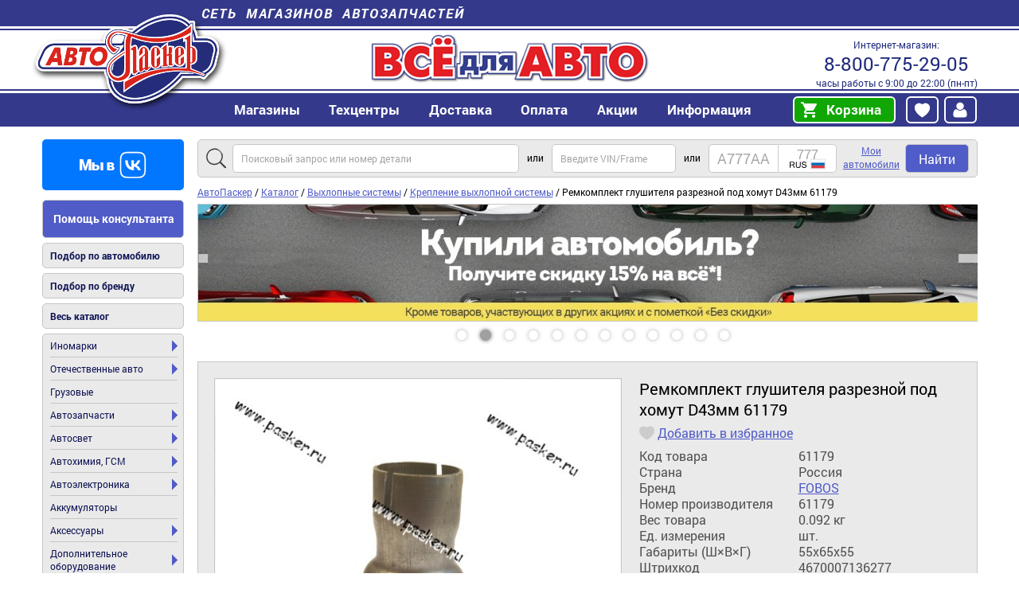

--- FILE ---
content_type: text/html; charset=utf-8
request_url: https://avtopasker.ru/goods/61179
body_size: 16110
content:
<!DOCTYPE html>
<html lang="ru">
<head>
  <title>Купить Ремкомплект глушителя разрезной под хомут D43мм 61179 61179 по выгодной цене в интернет-магазине</title>
  <link rel="canonical" href="https://avtopasker.ru/goods/61179"/>
  <meta property="og:type" content="website"/>
  <meta property="og:url" content="https://avtopasker.ru/goods/61179"/>
  <meta property="og:title" content="Ремкомплект глушителя разрезной под хомут D43мм 61179"/>
  <meta property="og:image" content="/photo_lib/61179.jpg"/>
  <meta name="google-site-verification" content="v2uIceqUQNZHAes6sFn0avKI2MEHB_LHw7fIF4xFxhU" />
  <meta property="og:description" content="Цена: 114 руб."/>  <meta http-equiv="Content-Type" content="text/html; charset=utf-8" />
  <meta name="description" content="Заказать Ремкомплект глушителя разрезной под хомут D43мм 61179 61179. В интернет-магазине представлены тысячи наименований автозапчастей и аксессуаров для отечественных автомобилей и иномарок по выгодным ценам. Действует система скидок. Доставка по всей России." />
  <meta name="viewport" content="width=device-width"/>

  <!--script src="//ajax.googleapis.com/ajax/libs/jquery/2.2.4/jquery.min.js"></script>-->
 <!--
 <script src="/media/js/jquery.min.js"></script>
 <script src="/media/js/jquery.cycle.all.js"></script>
  <script src="/media/js/jquery.autocomplete.js"></script>
 <script src="/media/js/script.js?v6.09b"></script>
  <script src="/media/js/blazy.min.js"></script>
  <script src="/media/js/slick/slick.min.js"></script>
-->
 <!-- <script src="/media/js/pasker_lazy.js"></script>-->

 <!-- <link rel="stylesheet" type="text/css" href="/media/style.css?v6.09b"/>-->
 <!--  <link rel="stylesheet" type="text/css" href="/media/style-mobile.css?v6.09b"  media="screen and (max-width: 600px)"/>-->

<script type="text/javascript" src="https://avtopasker.ru/assets/js/js_YD9ro0PAqY25gGWrTki6TjRUG8TdokmmxjfqpNNfzVU.js"></script>
<script type="text/javascript" src="https://avtopasker.ru/assets/js/js_oH3SiKqpfP0FPDul4QJvEx4xPHmxUlwk0tmrzVkZVa0.js"></script>
<script type="text/javascript" src="https://avtopasker.ru/assets/js/js_ahVY4Uy9AWtue8EhSMXeJMLlHMJhxF-p428b-tM-4rQ.js"></script>
<script type="text/javascript" src="https://avtopasker.ru/assets/js/js_38LafVPqVqIeEQk4q0FKE3BiSxqIud2RGnzjAacUp44.js"></script>
<script type="text/javascript" src="https://avtopasker.ru/assets/js/js_6PTVo0uJYWyX4R4Zu9bKYaC_xsZEWSyA7zF30AyrUVA.js"></script>
<script type="text/javascript">
<!--//--><![CDATA[//><!--
jQuery.extend(Drupal.settings, {"basePath":"\/","pathPrefix":"","setHasJsCookie":0,"ajaxPageState":{"theme":"avtopasker","theme_token":"N2Lzcbp2qA80nmuBR_lIHCYJCx5PPUwTmp1P6YbOxXE","css":{"sites\/ap\/themes\/avtopasker\/style.css":1,"sites\/ap\/themes\/avtopasker\/style-mobile.css":1,"sites\/ap\/themes\/avtopasker\/css\/ap_facet.css":1,"sites\/ap\/themes\/avtopasker\/css\/ap_cart.css":1,"sites\/ap\/themes\/avtopasker\/js\/slick\/slick.css":1,"sites\/ap\/themes\/avtopasker\/js\/slick\/slick-theme.css":1,"sites\/ap\/themes\/avtopasker\/css\/simple-lightbox.min.css":1},"js":{"misc\/jquery.js":1,"misc\/jquery-extend-3.4.0.js":1,"misc\/jquery-html-prefilter-3.5.0-backport.js":1,"misc\/jquery.once.js":1,"misc\/drupal.js":1,"misc\/ajax.js":1,"sites\/all\/modules\/entityreference\/js\/entityreference.js":1,"sites\/ap\/modules\/custom\/pasker_laximo_client\/js\/pasker_laximo_client_win.js":1,"public:\/\/languages\/ru_lnVS1lFuNi3rf4LrFrXGfRNO1PiUJDBlm_GJTbrT-7E.js":1,"misc\/jquery.form.js":1,"misc\/progress.js":1,"sites\/all\/modules\/flag\/theme\/flag.js":1,"sites\/ap\/themes\/avtopasker\/js\/simple-lightbox.jquery.min.js":1,"sites\/ap\/modules\/ajaxblocks\/ajaxblocks.js":1,"sites\/ap\/themes\/avtopasker\/js\/ap_lazy.js":1,"sites\/ap\/themes\/avtopasker\/js\/ap_stock.js":1,"sites\/ap\/themes\/avtopasker\/js\/ap_favorite.js":1,"sites\/ap\/themes\/avtopasker\/js\/ap_addtocart.js":1,"sites\/ap\/themes\/avtopasker\/js\/ap_initGoal.js":1,"sites\/ap\/themes\/avtopasker\/js\/jquery.min.js":1,"sites\/ap\/themes\/avtopasker\/js\/jquery.cycle.all.js":1,"sites\/ap\/themes\/avtopasker\/js\/jquery.autocomplete.js":1,"sites\/ap\/themes\/avtopasker\/js\/script.js":1,"sites\/ap\/themes\/avtopasker\/js\/slick\/slick.min.js":1,"sites\/ap\/themes\/avtopasker\/js\/blazy.min.js":1}},"better_exposed_filters":{"views":{"promo":{"displays":{"goods":{"filters":[]}}},"product_block":{"displays":{"context":{"filters":[]},"discount1":{"filters":[]}}},"brand":{"displays":{"partner_carousel":{"filters":[]}}}}},"flag":{"anonymous":true,"templates":{"favorite_33301":"\u003Cspan class=\u0022flag-wrapper flag-favorite flag-favorite-33301\u0022\u003E\n      \u003Ca href=\u0022\/flag\/unflag\/favorite\/33301?destination=node\/10957\u0026amp;token=feff915264d08d95fc33d9c3b275c4c7\u0022 title=\u0022\u0423\u0434\u0430\u043b\u0438\u0442\u044c \u0438\u0437\u00a0\u0438\u0437\u0431\u0440\u0430\u043d\u043d\u043e\u0433\u043e\u0022 class=\u0022flag unflag-action flag-link-toggle\u0022 rel=\u0022nofollow\u0022\u003E\u0423\u0434\u0430\u043b\u0438\u0442\u044c \u0438\u0437\u00a0\u0438\u0437\u0431\u0440\u0430\u043d\u043d\u043e\u0433\u043e\u003C\/a\u003E\u003Cspan class=\u0022flag-throbber\u0022\u003E\u0026nbsp;\u003C\/span\u003E\n    \u003C\/span\u003E\n","favorite_8559":"\u003Cspan class=\u0022flag-wrapper flag-favorite flag-favorite-8559\u0022\u003E\n      \u003Ca href=\u0022\/flag\/unflag\/favorite\/8559?destination=node\/10957\u0026amp;token=85393a1abbcd17f11c4546585b50347f\u0022 title=\u0022\u0423\u0434\u0430\u043b\u0438\u0442\u044c \u0438\u0437\u00a0\u0438\u0437\u0431\u0440\u0430\u043d\u043d\u043e\u0433\u043e\u0022 class=\u0022flag unflag-action flag-link-toggle\u0022 rel=\u0022nofollow\u0022\u003E\u0423\u0434\u0430\u043b\u0438\u0442\u044c \u0438\u0437\u00a0\u0438\u0437\u0431\u0440\u0430\u043d\u043d\u043e\u0433\u043e\u003C\/a\u003E\u003Cspan class=\u0022flag-throbber\u0022\u003E\u0026nbsp;\u003C\/span\u003E\n    \u003C\/span\u003E\n","favorite_12681":"\u003Cspan class=\u0022flag-wrapper flag-favorite flag-favorite-12681\u0022\u003E\n      \u003Ca href=\u0022\/flag\/unflag\/favorite\/12681?destination=node\/10957\u0026amp;token=8726043456552c9880d62156e5089f92\u0022 title=\u0022\u0423\u0434\u0430\u043b\u0438\u0442\u044c \u0438\u0437\u00a0\u0438\u0437\u0431\u0440\u0430\u043d\u043d\u043e\u0433\u043e\u0022 class=\u0022flag unflag-action flag-link-toggle\u0022 rel=\u0022nofollow\u0022\u003E\u0423\u0434\u0430\u043b\u0438\u0442\u044c \u0438\u0437\u00a0\u0438\u0437\u0431\u0440\u0430\u043d\u043d\u043e\u0433\u043e\u003C\/a\u003E\u003Cspan class=\u0022flag-throbber\u0022\u003E\u0026nbsp;\u003C\/span\u003E\n    \u003C\/span\u003E\n","favorite_6883":"\u003Cspan class=\u0022flag-wrapper flag-favorite flag-favorite-6883\u0022\u003E\n      \u003Ca href=\u0022\/flag\/unflag\/favorite\/6883?destination=node\/10957\u0026amp;token=2c99240a60fdf18d2b46071ace4a704f\u0022 title=\u0022\u0423\u0434\u0430\u043b\u0438\u0442\u044c \u0438\u0437\u00a0\u0438\u0437\u0431\u0440\u0430\u043d\u043d\u043e\u0433\u043e\u0022 class=\u0022flag unflag-action flag-link-toggle\u0022 rel=\u0022nofollow\u0022\u003E\u0423\u0434\u0430\u043b\u0438\u0442\u044c \u0438\u0437\u00a0\u0438\u0437\u0431\u0440\u0430\u043d\u043d\u043e\u0433\u043e\u003C\/a\u003E\u003Cspan class=\u0022flag-throbber\u0022\u003E\u0026nbsp;\u003C\/span\u003E\n    \u003C\/span\u003E\n","favorite_898":"\u003Cspan class=\u0022flag-wrapper flag-favorite flag-favorite-898\u0022\u003E\n      \u003Ca href=\u0022\/flag\/unflag\/favorite\/898?destination=node\/10957\u0026amp;token=13b3cfcaa4776ba43152285e9d4a824d\u0022 title=\u0022\u0423\u0434\u0430\u043b\u0438\u0442\u044c \u0438\u0437\u00a0\u0438\u0437\u0431\u0440\u0430\u043d\u043d\u043e\u0433\u043e\u0022 class=\u0022flag unflag-action flag-link-toggle\u0022 rel=\u0022nofollow\u0022\u003E\u0423\u0434\u0430\u043b\u0438\u0442\u044c \u0438\u0437\u00a0\u0438\u0437\u0431\u0440\u0430\u043d\u043d\u043e\u0433\u043e\u003C\/a\u003E\u003Cspan class=\u0022flag-throbber\u0022\u003E\u0026nbsp;\u003C\/span\u003E\n    \u003C\/span\u003E\n","favorite_12675":"\u003Cspan class=\u0022flag-wrapper flag-favorite flag-favorite-12675\u0022\u003E\n      \u003Ca href=\u0022\/flag\/unflag\/favorite\/12675?destination=node\/10957\u0026amp;token=79ceb0071efc8e4627aff82a6129556d\u0022 title=\u0022\u0423\u0434\u0430\u043b\u0438\u0442\u044c \u0438\u0437\u00a0\u0438\u0437\u0431\u0440\u0430\u043d\u043d\u043e\u0433\u043e\u0022 class=\u0022flag unflag-action flag-link-toggle\u0022 rel=\u0022nofollow\u0022\u003E\u0423\u0434\u0430\u043b\u0438\u0442\u044c \u0438\u0437\u00a0\u0438\u0437\u0431\u0440\u0430\u043d\u043d\u043e\u0433\u043e\u003C\/a\u003E\u003Cspan class=\u0022flag-throbber\u0022\u003E\u0026nbsp;\u003C\/span\u003E\n    \u003C\/span\u003E\n","favorite_17301":"\u003Cspan class=\u0022flag-wrapper flag-favorite flag-favorite-17301\u0022\u003E\n      \u003Ca href=\u0022\/flag\/unflag\/favorite\/17301?destination=node\/10957\u0026amp;token=850b34f3f7a02643d4b9b6602112b7db\u0022 title=\u0022\u0423\u0434\u0430\u043b\u0438\u0442\u044c \u0438\u0437\u00a0\u0438\u0437\u0431\u0440\u0430\u043d\u043d\u043e\u0433\u043e\u0022 class=\u0022flag unflag-action flag-link-toggle\u0022 rel=\u0022nofollow\u0022\u003E\u0423\u0434\u0430\u043b\u0438\u0442\u044c \u0438\u0437\u00a0\u0438\u0437\u0431\u0440\u0430\u043d\u043d\u043e\u0433\u043e\u003C\/a\u003E\u003Cspan class=\u0022flag-throbber\u0022\u003E\u0026nbsp;\u003C\/span\u003E\n    \u003C\/span\u003E\n","favorite_10958":"\u003Cspan class=\u0022flag-wrapper flag-favorite flag-favorite-10958\u0022\u003E\n      \u003Ca href=\u0022\/flag\/unflag\/favorite\/10958?destination=node\/10957\u0026amp;token=815a1f0fead34c0daaec25940ce38c90\u0022 title=\u0022\u0423\u0434\u0430\u043b\u0438\u0442\u044c \u0438\u0437\u00a0\u0438\u0437\u0431\u0440\u0430\u043d\u043d\u043e\u0433\u043e\u0022 class=\u0022flag unflag-action flag-link-toggle\u0022 rel=\u0022nofollow\u0022\u003E\u0423\u0434\u0430\u043b\u0438\u0442\u044c \u0438\u0437\u00a0\u0438\u0437\u0431\u0440\u0430\u043d\u043d\u043e\u0433\u043e\u003C\/a\u003E\u003Cspan class=\u0022flag-throbber\u0022\u003E\u0026nbsp;\u003C\/span\u003E\n    \u003C\/span\u003E\n","favorite_15192":"\u003Cspan class=\u0022flag-wrapper flag-favorite flag-favorite-15192\u0022\u003E\n      \u003Ca href=\u0022\/flag\/unflag\/favorite\/15192?destination=node\/10957\u0026amp;token=4b895d71fd23d2d6871990504254f3e8\u0022 title=\u0022\u0423\u0434\u0430\u043b\u0438\u0442\u044c \u0438\u0437\u00a0\u0438\u0437\u0431\u0440\u0430\u043d\u043d\u043e\u0433\u043e\u0022 class=\u0022flag unflag-action flag-link-toggle\u0022 rel=\u0022nofollow\u0022\u003E\u0423\u0434\u0430\u043b\u0438\u0442\u044c \u0438\u0437\u00a0\u0438\u0437\u0431\u0440\u0430\u043d\u043d\u043e\u0433\u043e\u003C\/a\u003E\u003Cspan class=\u0022flag-throbber\u0022\u003E\u0026nbsp;\u003C\/span\u003E\n    \u003C\/span\u003E\n","favorite_21389":"\u003Cspan class=\u0022flag-wrapper flag-favorite flag-favorite-21389\u0022\u003E\n      \u003Ca href=\u0022\/flag\/unflag\/favorite\/21389?destination=node\/10957\u0026amp;token=b2b32e77ec7162030d98f5f579e19cab\u0022 title=\u0022\u0423\u0434\u0430\u043b\u0438\u0442\u044c \u0438\u0437\u00a0\u0438\u0437\u0431\u0440\u0430\u043d\u043d\u043e\u0433\u043e\u0022 class=\u0022flag unflag-action flag-link-toggle\u0022 rel=\u0022nofollow\u0022\u003E\u0423\u0434\u0430\u043b\u0438\u0442\u044c \u0438\u0437\u00a0\u0438\u0437\u0431\u0440\u0430\u043d\u043d\u043e\u0433\u043e\u003C\/a\u003E\u003Cspan class=\u0022flag-throbber\u0022\u003E\u0026nbsp;\u003C\/span\u003E\n    \u003C\/span\u003E\n","favorite_17295":"\u003Cspan class=\u0022flag-wrapper flag-favorite flag-favorite-17295\u0022\u003E\n      \u003Ca href=\u0022\/flag\/unflag\/favorite\/17295?destination=node\/10957\u0026amp;token=f995ee522f6b3fdb00b5d85ab42ead62\u0022 title=\u0022\u0423\u0434\u0430\u043b\u0438\u0442\u044c \u0438\u0437\u00a0\u0438\u0437\u0431\u0440\u0430\u043d\u043d\u043e\u0433\u043e\u0022 class=\u0022flag unflag-action flag-link-toggle\u0022 rel=\u0022nofollow\u0022\u003E\u0423\u0434\u0430\u043b\u0438\u0442\u044c \u0438\u0437\u00a0\u0438\u0437\u0431\u0440\u0430\u043d\u043d\u043e\u0433\u043e\u003C\/a\u003E\u003Cspan class=\u0022flag-throbber\u0022\u003E\u0026nbsp;\u003C\/span\u003E\n    \u003C\/span\u003E\n","favorite_19994":"\u003Cspan class=\u0022flag-wrapper flag-favorite flag-favorite-19994\u0022\u003E\n      \u003Ca href=\u0022\/flag\/unflag\/favorite\/19994?destination=node\/10957\u0026amp;token=4b9dd39438fdba80344568bf0a91521f\u0022 title=\u0022\u0423\u0434\u0430\u043b\u0438\u0442\u044c \u0438\u0437\u00a0\u0438\u0437\u0431\u0440\u0430\u043d\u043d\u043e\u0433\u043e\u0022 class=\u0022flag unflag-action flag-link-toggle\u0022 rel=\u0022nofollow\u0022\u003E\u0423\u0434\u0430\u043b\u0438\u0442\u044c \u0438\u0437\u00a0\u0438\u0437\u0431\u0440\u0430\u043d\u043d\u043e\u0433\u043e\u003C\/a\u003E\u003Cspan class=\u0022flag-throbber\u0022\u003E\u0026nbsp;\u003C\/span\u003E\n    \u003C\/span\u003E\n","favorite_56104":"\u003Cspan class=\u0022flag-wrapper flag-favorite flag-favorite-56104\u0022\u003E\n      \u003Ca href=\u0022\/flag\/unflag\/favorite\/56104?destination=node\/10957\u0026amp;token=4a7100bc4a62489f57c85381c51bb747\u0022 title=\u0022\u0423\u0434\u0430\u043b\u0438\u0442\u044c \u0438\u0437\u00a0\u0438\u0437\u0431\u0440\u0430\u043d\u043d\u043e\u0433\u043e\u0022 class=\u0022flag unflag-action flag-link-toggle\u0022 rel=\u0022nofollow\u0022\u003E\u0423\u0434\u0430\u043b\u0438\u0442\u044c \u0438\u0437\u00a0\u0438\u0437\u0431\u0440\u0430\u043d\u043d\u043e\u0433\u043e\u003C\/a\u003E\u003Cspan class=\u0022flag-throbber\u0022\u003E\u0026nbsp;\u003C\/span\u003E\n    \u003C\/span\u003E\n","favorite_20987":"\u003Cspan class=\u0022flag-wrapper flag-favorite flag-favorite-20987\u0022\u003E\n      \u003Ca href=\u0022\/flag\/unflag\/favorite\/20987?destination=node\/10957\u0026amp;token=c3269d2b2dd9234f988cf77ecf9fa0b3\u0022 title=\u0022\u0423\u0434\u0430\u043b\u0438\u0442\u044c \u0438\u0437\u00a0\u0438\u0437\u0431\u0440\u0430\u043d\u043d\u043e\u0433\u043e\u0022 class=\u0022flag unflag-action flag-link-toggle\u0022 rel=\u0022nofollow\u0022\u003E\u0423\u0434\u0430\u043b\u0438\u0442\u044c \u0438\u0437\u00a0\u0438\u0437\u0431\u0440\u0430\u043d\u043d\u043e\u0433\u043e\u003C\/a\u003E\u003Cspan class=\u0022flag-throbber\u0022\u003E\u0026nbsp;\u003C\/span\u003E\n    \u003C\/span\u003E\n","favorite_20851":"\u003Cspan class=\u0022flag-wrapper flag-favorite flag-favorite-20851\u0022\u003E\n      \u003Ca href=\u0022\/flag\/unflag\/favorite\/20851?destination=node\/10957\u0026amp;token=7ac8d8b4948cb02d5d8906f9bdcbfeaf\u0022 title=\u0022\u0423\u0434\u0430\u043b\u0438\u0442\u044c \u0438\u0437\u00a0\u0438\u0437\u0431\u0440\u0430\u043d\u043d\u043e\u0433\u043e\u0022 class=\u0022flag unflag-action flag-link-toggle\u0022 rel=\u0022nofollow\u0022\u003E\u0423\u0434\u0430\u043b\u0438\u0442\u044c \u0438\u0437\u00a0\u0438\u0437\u0431\u0440\u0430\u043d\u043d\u043e\u0433\u043e\u003C\/a\u003E\u003Cspan class=\u0022flag-throbber\u0022\u003E\u0026nbsp;\u003C\/span\u003E\n    \u003C\/span\u003E\n","favorite_13946":"\u003Cspan class=\u0022flag-wrapper flag-favorite flag-favorite-13946\u0022\u003E\n      \u003Ca href=\u0022\/flag\/unflag\/favorite\/13946?destination=node\/10957\u0026amp;token=166b2004b6db3e159be6582a1fce7696\u0022 title=\u0022\u0423\u0434\u0430\u043b\u0438\u0442\u044c \u0438\u0437\u00a0\u0438\u0437\u0431\u0440\u0430\u043d\u043d\u043e\u0433\u043e\u0022 class=\u0022flag unflag-action flag-link-toggle\u0022 rel=\u0022nofollow\u0022\u003E\u0423\u0434\u0430\u043b\u0438\u0442\u044c \u0438\u0437\u00a0\u0438\u0437\u0431\u0440\u0430\u043d\u043d\u043e\u0433\u043e\u003C\/a\u003E\u003Cspan class=\u0022flag-throbber\u0022\u003E\u0026nbsp;\u003C\/span\u003E\n    \u003C\/span\u003E\n","favorite_7726":"\u003Cspan class=\u0022flag-wrapper flag-favorite flag-favorite-7726\u0022\u003E\n      \u003Ca href=\u0022\/flag\/unflag\/favorite\/7726?destination=node\/10957\u0026amp;token=c6cf75b43beb18c1692a4201a19be99d\u0022 title=\u0022\u0423\u0434\u0430\u043b\u0438\u0442\u044c \u0438\u0437\u00a0\u0438\u0437\u0431\u0440\u0430\u043d\u043d\u043e\u0433\u043e\u0022 class=\u0022flag unflag-action flag-link-toggle\u0022 rel=\u0022nofollow\u0022\u003E\u0423\u0434\u0430\u043b\u0438\u0442\u044c \u0438\u0437\u00a0\u0438\u0437\u0431\u0440\u0430\u043d\u043d\u043e\u0433\u043e\u003C\/a\u003E\u003Cspan class=\u0022flag-throbber\u0022\u003E\u0026nbsp;\u003C\/span\u003E\n    \u003C\/span\u003E\n","favorite_26786":"\u003Cspan class=\u0022flag-wrapper flag-favorite flag-favorite-26786\u0022\u003E\n      \u003Ca href=\u0022\/flag\/unflag\/favorite\/26786?destination=node\/10957\u0026amp;token=2c80e05fac30dd49ae027f0f9fa89c6c\u0022 title=\u0022\u0423\u0434\u0430\u043b\u0438\u0442\u044c \u0438\u0437\u00a0\u0438\u0437\u0431\u0440\u0430\u043d\u043d\u043e\u0433\u043e\u0022 class=\u0022flag unflag-action flag-link-toggle\u0022 rel=\u0022nofollow\u0022\u003E\u0423\u0434\u0430\u043b\u0438\u0442\u044c \u0438\u0437\u00a0\u0438\u0437\u0431\u0440\u0430\u043d\u043d\u043e\u0433\u043e\u003C\/a\u003E\u003Cspan class=\u0022flag-throbber\u0022\u003E\u0026nbsp;\u003C\/span\u003E\n    \u003C\/span\u003E\n","favorite_19428":"\u003Cspan class=\u0022flag-wrapper flag-favorite flag-favorite-19428\u0022\u003E\n      \u003Ca href=\u0022\/flag\/unflag\/favorite\/19428?destination=node\/10957\u0026amp;token=ee4331c193932464f17dce52b8a18eea\u0022 title=\u0022\u0423\u0434\u0430\u043b\u0438\u0442\u044c \u0438\u0437\u00a0\u0438\u0437\u0431\u0440\u0430\u043d\u043d\u043e\u0433\u043e\u0022 class=\u0022flag unflag-action flag-link-toggle\u0022 rel=\u0022nofollow\u0022\u003E\u0423\u0434\u0430\u043b\u0438\u0442\u044c \u0438\u0437\u00a0\u0438\u0437\u0431\u0440\u0430\u043d\u043d\u043e\u0433\u043e\u003C\/a\u003E\u003Cspan class=\u0022flag-throbber\u0022\u003E\u0026nbsp;\u003C\/span\u003E\n    \u003C\/span\u003E\n","favorite_15144":"\u003Cspan class=\u0022flag-wrapper flag-favorite flag-favorite-15144\u0022\u003E\n      \u003Ca href=\u0022\/flag\/unflag\/favorite\/15144?destination=node\/15962\u0026amp;token=3b1dac538b95062f012262fbc13b438f\u0022 title=\u0022\u0423\u0434\u0430\u043b\u0438\u0442\u044c \u0438\u0437\u00a0\u0438\u0437\u0431\u0440\u0430\u043d\u043d\u043e\u0433\u043e\u0022 class=\u0022flag unflag-action flag-link-toggle\u0022 rel=\u0022nofollow\u0022\u003E\u0423\u0434\u0430\u043b\u0438\u0442\u044c \u0438\u0437\u00a0\u0438\u0437\u0431\u0440\u0430\u043d\u043d\u043e\u0433\u043e\u003C\/a\u003E\u003Cspan class=\u0022flag-throbber\u0022\u003E\u0026nbsp;\u003C\/span\u003E\n    \u003C\/span\u003E\n","favorite_5127":"\u003Cspan class=\u0022flag-wrapper flag-favorite flag-favorite-5127\u0022\u003E\n      \u003Ca href=\u0022\/flag\/unflag\/favorite\/5127?destination=node\/15962\u0026amp;token=d60598e54c061e97ca6af625b683b3bf\u0022 title=\u0022\u0423\u0434\u0430\u043b\u0438\u0442\u044c \u0438\u0437\u00a0\u0438\u0437\u0431\u0440\u0430\u043d\u043d\u043e\u0433\u043e\u0022 class=\u0022flag unflag-action flag-link-toggle\u0022 rel=\u0022nofollow\u0022\u003E\u0423\u0434\u0430\u043b\u0438\u0442\u044c \u0438\u0437\u00a0\u0438\u0437\u0431\u0440\u0430\u043d\u043d\u043e\u0433\u043e\u003C\/a\u003E\u003Cspan class=\u0022flag-throbber\u0022\u003E\u0026nbsp;\u003C\/span\u003E\n    \u003C\/span\u003E\n","favorite_50489":"\u003Cspan class=\u0022flag-wrapper flag-favorite flag-favorite-50489\u0022\u003E\n      \u003Ca href=\u0022\/flag\/unflag\/favorite\/50489?destination=node\/15962\u0026amp;token=3992738b92ac19f4ff54495936242214\u0022 title=\u0022\u0423\u0434\u0430\u043b\u0438\u0442\u044c \u0438\u0437\u00a0\u0438\u0437\u0431\u0440\u0430\u043d\u043d\u043e\u0433\u043e\u0022 class=\u0022flag unflag-action flag-link-toggle\u0022 rel=\u0022nofollow\u0022\u003E\u0423\u0434\u0430\u043b\u0438\u0442\u044c \u0438\u0437\u00a0\u0438\u0437\u0431\u0440\u0430\u043d\u043d\u043e\u0433\u043e\u003C\/a\u003E\u003Cspan class=\u0022flag-throbber\u0022\u003E\u0026nbsp;\u003C\/span\u003E\n    \u003C\/span\u003E\n","favorite_42031":"\u003Cspan class=\u0022flag-wrapper flag-favorite flag-favorite-42031\u0022\u003E\n      \u003Ca href=\u0022\/flag\/unflag\/favorite\/42031?destination=node\/15962\u0026amp;token=f8dc4f65ea4caae75d065242f54d44cd\u0022 title=\u0022\u0423\u0434\u0430\u043b\u0438\u0442\u044c \u0438\u0437\u00a0\u0438\u0437\u0431\u0440\u0430\u043d\u043d\u043e\u0433\u043e\u0022 class=\u0022flag unflag-action flag-link-toggle\u0022 rel=\u0022nofollow\u0022\u003E\u0423\u0434\u0430\u043b\u0438\u0442\u044c \u0438\u0437\u00a0\u0438\u0437\u0431\u0440\u0430\u043d\u043d\u043e\u0433\u043e\u003C\/a\u003E\u003Cspan class=\u0022flag-throbber\u0022\u003E\u0026nbsp;\u003C\/span\u003E\n    \u003C\/span\u003E\n","favorite_42003":"\u003Cspan class=\u0022flag-wrapper flag-favorite flag-favorite-42003\u0022\u003E\n      \u003Ca href=\u0022\/flag\/unflag\/favorite\/42003?destination=node\/15962\u0026amp;token=0db9d854e22fc6075278e8c09492902c\u0022 title=\u0022\u0423\u0434\u0430\u043b\u0438\u0442\u044c \u0438\u0437\u00a0\u0438\u0437\u0431\u0440\u0430\u043d\u043d\u043e\u0433\u043e\u0022 class=\u0022flag unflag-action flag-link-toggle\u0022 rel=\u0022nofollow\u0022\u003E\u0423\u0434\u0430\u043b\u0438\u0442\u044c \u0438\u0437\u00a0\u0438\u0437\u0431\u0440\u0430\u043d\u043d\u043e\u0433\u043e\u003C\/a\u003E\u003Cspan class=\u0022flag-throbber\u0022\u003E\u0026nbsp;\u003C\/span\u003E\n    \u003C\/span\u003E\n","favorite_10957":"\u003Cspan class=\u0022flag-wrapper flag-favorite flag-favorite-10957\u0022\u003E\n      \u003Ca href=\u0022\/flag\/unflag\/favorite\/10957?destination=node\/10957\u0026amp;token=762162b88ddf841c1c675f41f94a272f\u0022 title=\u0022\u0423\u0434\u0430\u043b\u0438\u0442\u044c \u0438\u0437\u00a0\u0438\u0437\u0431\u0440\u0430\u043d\u043d\u043e\u0433\u043e\u0022 class=\u0022flag unflag-action flag-link-toggle\u0022 rel=\u0022nofollow\u0022\u003E\u0423\u0434\u0430\u043b\u0438\u0442\u044c \u0438\u0437\u00a0\u0438\u0437\u0431\u0440\u0430\u043d\u043d\u043e\u0433\u043e\u003C\/a\u003E\u003Cspan class=\u0022flag-throbber\u0022\u003E\u0026nbsp;\u003C\/span\u003E\n    \u003C\/span\u003E\n"}},"ajaxblocks":"blocks=ap_tools-ap-recommend\/ap_tools-ap-similar-product\/views-product_block-discount1\u0026path=node\/10957","ajaxblocks_delay":800});
//--><!]]>
</script>
<link type="text/css" rel="stylesheet" href="https://avtopasker.ru/assets/css/css_xTt2apBtrAXOH1lLx2FG0kI0iyWEa0fKFFAOlozheto.css" media="all" />
</head>
<body>
<header id="header">
  <div class="section">
    <strong><a href="/retail">Сеть магазинов автозапчастей</a></strong>
    <a href="/" title="Главная" rel="home" id="home"><img src="/media/img/avtopasker-logo.png?logo" alt="АвтоПаскер" /></a>
    <!--p>АвтоПаскер — автозапчасти<br /> для отечественных автомобилей и иномарок</p-->
    <address>Интернет-магазин: <a href="tel:88007752905">8-800-775-29-05</a> часы работы с 9:00 до 22:00 (пн-пт)
    </address>
    <ul class="menu"><li class="first expanded"><a href="/retail">Магазины</a><ul class="menu"><li class="first"><a href="/retail">Все магазины</a></li>
<li><a href="/info/online">Интернет-магазин (доставка в регионы)</a></li>
<li><a href="/retail/aleksandrov-institutskaya">Александров, ул. Институтская</a></li>
<li><a href="/retail/voskresensk-kagana">Воскресенск, ул. Кагана</a></li>
<li><a href="/retail/voskresensk-sovetskaya">Воскресенск, ул. Советская</a></li>
<li><a href="/retail/gus-hrustalny-st-bolshevikov">Гусь-Хрустальный, ул. Старых Большевиков</a></li>
<li><a href="/retail/dedovsk-stahanovskaya">Дедовск, ул. Стахановская</a></li>
<li><a href="/retail/dzerzhinsk-leninskogo-komsomola">Дзержинск (Нижег. обл.), пр-т Ленинского Комсомола</a></li>
<li><a href="/retail/dzerzhinsky-ugreshskaya">Дзержинский (Моск. обл.), ул. Угрешская</a></li>
<li><a href="/retail/dubna-bogolyubova">Дубна, пр-т Боголюбова</a></li>
<li><a href="/retail/egorevsk-4mkrn">Егорьевск, 4 мкр-н</a></li>
<li><a href="/retail/egorevsk-oktyabrskaya-44">Егорьевск, ул. Октябрьская</a></li>
<li><a href="/retail/istra-moskovskaya">Истра, ул. Московская</a></li>
<li><a href="/retail/kolomna-oksky">Коломна, Окский пр-т</a></li>
<li><a href="/retail/kolomna-lenina">Коломна, ул. Ленина</a></li>
<li><a href="/retail/krasnoarmeysk-yangelya">Красноармейск, ул. Академика Янгеля</a></li>
<li><a href="/retail/kstovo-lenina">Кстово, пл. Ленина</a></li>
<li><a href="/retail/m7-68">Кузнецы (68 км а/д «Волга»)</a></li>
<li><a href="/retail/msk-rokossovskogo">Москва, б-р Маршала Рокоссовского</a></li>
<li><a href="/retail/msk-stalevarov">Москва, ул. Сталеваров</a></li>
<li><a href="/retail/nn-geologov">Нижний Новгород, ул. Геологов</a></li>
<li><a href="/retail/noginsk-komsomolskaya">Ногинск, ул. Комсомольская</a></li>
<li><a href="/retail/obukhovo-molodezhnaya">Обухово, ул. Молодежная</a></li>
<li><a href="/retail/orehovo-zuevo-1-j_pr-d_Dzerzhinskogo">Орехово-Зуево, 1-й пр-д Дзержинского</a></li>
<li><a href="/retail/orehovo-zuevo-krasina">Орехово-Зуево, ул. Красина</a></li>
<li><a href="/retail/orel-komsomolskaya">Орёл, ул. Комсомольская</a></li>
<li><a href="/retail/orel-oktyabrskaya">Орёл, ул. Октябрьская</a></li>
<li><a href="/retail/pavlovsky-posad-gercena">Павловский Посад, ул. Герцена</a></li>
<li><a href="/retail/pavlovsky-posad-yuzhnaya">Павловский Посад, ул. Южная</a></li>
<li><a href="/retail/petushki-mayakovskogo">Петушки, ул. Маяковского</a></li>
<li><a href="/retail/ramenskoe-doninskoe">Раменское, Донинское ш.</a></li>
<li><a href="/retail/stupino-pristancionnaya">Ступино, ул. Пристанционная</a></li>
<li><a href="/retail/fryazino">Фрязино, пр-т Мира</a></li>
<li><a href="/retail/shatura-voikova">Шатура, ул. Войкова</a></li>
<li><a href="/retail/elektrostal-yuzhny">Электросталь, Южный пр-т</a></li>
<li class="last"><a href="/retail/elektrostal-krasnaya">Электросталь, ул. Красная</a></li>
</ul></li>
<li class="expanded"><a>Техцентры</a><ul class="menu"><li class="first last"><a href="/retail/shatura-voikova-sto">Техцентр, Шатура, ул. Войкова</a></li>
</ul></li>
<li><a href="/info/delivery">Доставка</a></li>
<li><a href="/info/payment">Оплата</a></li>
<li class="expanded"><a>Акции</a><ul class="menu"><li class="first"><a href="/promo">Текущие акции</a></li>
<li><a href="/promo/sale-tovary-so-skidkoy">Распродажа</a></li>
<li class="last"><a href="/promo/ucenyonnye-tovary">Уценённые товары</a></li>
</ul></li>
<li class="expanded"><a href="/info/about">Информация</a><ul class="menu"><li class="first"><a href="/info/about">О нас</a></li>
<li><a href="/article">Статьи</a></li>
<li><a href="/vacancy">Вакансии</a></li>
<li><a href="/info/discount-card">Дисконтные карты</a></li>
<li><a href="/partnership/lessor">Арендодателям</a></li>
<li><a href="/corporate">Корпоративным клиентам</a></li>
<li class="last"><a href="/info/contacts">Контакты</a></li>
</ul></li>
<li class="last expanded"><a rel="nofollow" href="/cart">Корзина</a><ul class="menu"><li class="first last"><a rel="nofollow" href="/cart/my">Корзина</a></li>
</ul></li>
</ul>            <span id="auth" class="auth-norm">
      <a id="auth-favourite" class="auth-link auth-link-favourite auth-link-ajax auth-link-front" href="/user/favorite"></a>
      <a id="authlink" class="auth-link auth-link-user auth-link-front" href="/user"><img src="/media/img/i/user.svg" alt="Избранное" title="Вход"></img></a>

    </span>

  </div>
</header>

<div id="main">

  <aside id="sidebar">
    
    <p>
      <a id="vk2" href="https://vk.com/avtopasker" rel="nofollow" target="_blank"><img src="/media/img/vk2.png" alt="Мы в ВК"/></a>
    </p>
    <!--
    <p>
      <a id="telegram2" href="https://t.me/avtopasker_full" rel="nofollow" target="_blank"><img src="/media/img/telegram21.png" alt="Мы в telegram"/></a>
    </p>
    -->
    <p class="menu help">
      <a href="/info/request">Помощь консультанта</a>
    </p>
    <p class="menu">
      <a href="/search/acat">Подбор по автомобилю</a>
    </p>
    <p class="menu">
      <a href="/brand">Подбор по бренду</a>
    </p>
    <p class="menu">
      <a href="/catalog/page">Весь каталог</a>
    </p>

    <ul class="menu"><li class="first expanded"><a href="/catalog/inomarki">Иномарки</a><ul class="menu"><li class="first"><a href="/catalog/audi">Audi</a></li>
<li><a href="/catalog/bmw">BMW</a></li>
<li><a href="/catalog/chevrolet">Chevrolet</a></li>
<li><a href="/catalog/citroen">Citroen</a></li>
<li><a href="/catalog/daewoo">Daewoo</a></li>
<li><a href="/catalog/fiat">Fiat</a></li>
<li><a href="/catalog/ford">Ford</a></li>
<li><a href="/catalog/great-wall">Great Wall</a></li>
<li><a href="/catalog/honda">Honda</a></li>
<li><a href="/catalog/hyundai">Hyundai</a></li>
<li><a href="/catalog/isuzu">Isuzu</a></li>
<li><a href="/catalog/iveco">Iveco</a></li>
<li><a href="/catalog/kia">Kia</a></li>
<li><a href="/catalog/mazda">Mazda</a></li>
<li><a href="/catalog/mitsubishi">Mitsubishi</a></li>
<li><a href="/catalog/opel">Opel</a></li>
<li><a href="/catalog/peugeot">Peugeot</a></li>
<li><a href="/catalog/renault">Renault</a></li>
<li><a href="/catalog/skoda">Skoda</a></li>
<li><a href="/catalog/ssangyong">SsangYong</a></li>
<li><a href="/catalog/toyota">Toyota</a></li>
<li><a href="/catalog/volkswagen">Volkswagen</a></li>
<li><a href="/catalog/volvo">Volvo</a></li>
<li class="last"><a href="/catalog/inomarki/drugie">Другие</a></li>
</ul></li>
<li class="expanded"><a href="/catalog/otechestvennye-avtomobili">Отечественные авто</a><ul class="menu"><li class="first"><a href="/catalog/otechestvennye-avtomobili/azlk">АЗЛК</a></li>
<li><a href="/catalog/otechestvennye-avtomobili/vaz">ВАЗ</a></li>
<li><a href="/catalog/otechestvennye-avtomobili/gaz">ГАЗ</a></li>
<li><a href="/catalog/otechestvennye-avtomobili/zaz">ЗАЗ</a></li>
<li><a href="/catalog/otechestvennye-avtomobili/izh">ИЖ</a></li>
<li><a href="/catalog/luaz">ЛУАЗ</a></li>
<li class="last"><a href="/catalog/uaz">УАЗ</a></li>
</ul></li>
<li><a href="/catalog/gruzovye">Грузовые</a></li>
<li class="expanded"><a href="/catalog/avtozapchasti">Автозапчасти</a><ul class="menu"><li class="first"><a href="/catalog/avtomobilnye-styokla">Автомобильные стёкла</a></li>
<li><a href="/catalog/avtoelektrika">Автоэлектрика</a></li>
<li><a href="/catalog/vyhlopnye-sistemy">Выхлопные системы</a></li>
<li><a href="/catalog/dvigatel">Двигатель</a></li>
<li><a href="/catalog/krepezh">Крепеж</a></li>
<li><a href="/catalog/kuzovnye-zapchasti">Кузовные запчасти</a></li>
<li><a href="/catalog/podveska">Подвеска</a></li>
<li><a href="/catalog/podshipniki">Подшипники</a></li>
<li><a href="/catalog/prokladki">Прокладки</a></li>
<li><a href="/catalog/rashodniki">Расходники для автомобиля</a></li>
<li><a href="/catalog/rulevoe-upravlenie">Рулевое управление</a></li>
<li><a href="/catalog/sistemy-otopleniya-i-ventilyacii">Системы отопления и вентиляции</a></li>
<li><a href="/catalog/sistemy-ohlazhdeniya-dvigatelya">Системы охлаждения двигателя</a></li>
<li><a href="/catalog/toplivnaya-sistema">Топливная система</a></li>
<li><a href="/catalog/tormoznaya-sistema">Тормозная система</a></li>
<li><a href="/catalog/transmissiya">Трансмиссия</a></li>
<li class="last"><a href="/catalog/filtry">Фильтры</a></li>
</ul></li>
<li class="expanded"><a href="/catalog/avtosvet">Автосвет</a><ul class="menu"><li class="first"><a href="/catalog/avtosvet/blok-fary">Блок-фары</a></li>
<li><a href="/catalog/bloki-rozzhiga">Блоки розжига</a></li>
<li><a href="/catalog/komplekty-dlya-podklyucheniya">Комплекты для подключения</a></li>
<li><a href="/catalog/lamp">Лампы автомобильные</a></li>
<li><a href="/catalog/lenty-svetodiodnye">Ленты светодиодные</a></li>
<li><a href="/catalog/avtosvet/ogni-hodovie">Огни ходовые дневные</a></li>
<li><a href="/catalog/optika">Оптика</a></li>
<li><a href="/catalog/avtosvet/povtoriteli">Повторители</a></li>
<li><a href="/catalog/podfarniki">Подфарники</a></li>
<li><a href="/catalog/rasseivateli">Рассеиватели</a></li>
<li><a href="/catalog/avtosvet/stop-signaly">Стоп-сигнал</a></li>
<li><a href="/catalog/styokla-dlya-far">Стёкла для фар</a></li>
<li><a href="/catalog/ukazateli-povorota">Указатели поворота</a></li>
<li><a href="/catalog/fary">Фары</a></li>
<li class="last"><a href="/catalog/fonari-avtomobilnye">Фонари автомобильные</a></li>
</ul></li>
<li class="expanded"><a href="/catalog/avtohimiya-gsm">Автохимия, ГСМ</a><ul class="menu"><li class="first"><a href="/catalog/avtohimiya-gsm/antikorrozijnoe-pokrytie">Антикоры</a></li>
<li><a href="/catalog/antifriz">Антифриз</a></li>
<li><a href="/catalog/avtohimiya-gsm/germetiki">Герметик</a></li>
<li><a href="/catalog/kley">Клей</a></li>
<li><a href="/catalog/masla">Масла</a></li>
<li><a href="/catalog/materialy-dlya-pokraski">Материалы для покраски</a></li>
<li><a href="/catalog/avtohimiya-gsm/nabory-po-uhodu-za-avtomobilem">Наборы по уходу за автомобилем</a></li>
<li><a href="/catalog/ochistiteli">Очистители</a></li>
<li><a href="/catalog/poliroli">Полироли</a></li>
<li><a href="/catalog/prisadki">Присадки</a></li>
<li><a href="/catalog/smazki">Смазки</a></li>
<li><a href="/catalog/smyvka">Смывка</a></li>
<li><a href="/catalog/tehnicheskie-zhidkosti">Технические жидкости</a></li>
<li><a href="/catalog/holodnaya-svarka">Холодная сварка</a></li>
<li class="last"><a href="/catalog/avtohimiya-gsm/shampuni">Шампуни</a></li>
</ul></li>
<li class="expanded"><a href="/catalog/avtoelektronika">Автоэлектроника</a><ul class="menu"><li class="first"><a href="/catalog/avtozvuk">Автозвук</a></li>
<li><a href="/catalog/antenny">Антенны</a></li>
<li><a href="/catalog/antiradary">Антирадары</a></li>
<li><a href="/catalog/avtoelektronika/videosistemy">Видеорегистраторы</a></li>
<li><a href="/catalog/voltmetry">Вольтметры</a></li>
<li><a href="/catalog/zaryadnye-ustroystva">Зарядные устройства</a></li>
<li><a href="/catalog/avtoelektronika/flesh-pamyat">Карты памяти</a></li>
<li><a href="/catalog/marshrutnye-kompyutery">Маршрутные компьютеры</a></li>
<li><a href="/catalog/parktroniki">Парктроники</a></li>
<li><a href="/catalog/preobrazovateli-napryazheniya">Преобразователи напряжения</a></li>
<li><a href="/catalog/avtoelektronika/protivougonnye-sistemy">Противоугонные системы</a></li>
<li><a href="/catalog/signaly">Сигналы</a></li>
<li class="last"><a href="/catalog/avtoelektronika/televizory-dvd-pleery-transmitery">Телевизоры, DVD плееры, трансмитеры</a></li>
</ul></li>
<li><a href="/catalog/akkumulyatory">Аккумуляторы</a></li>
<li class="expanded"><a href="/catalog/aksessuari">Аксессуары</a><ul class="menu"><li class="first"><a href="/catalog/aksessuari/alkotestery">Алкотестеры</a></li>
<li><a href="/catalog/aksessuari/osvezhiteli-vozduha">Ароматизаторы автомобильные</a></li>
<li><a href="/catalog/bity-beysbolnye">Биты бейсбольные</a></li>
<li><a href="/catalog/aksessuari/brelki-suveniry">Брелоки</a></li>
<li><a href="/catalog/bryzgoviki-pylniki-antistatiki">Брызговики, пыльники, антистатики</a></li>
<li><a href="/catalog/aksessuari/vspomogatelnye-ustrojstva">Вспомогательные аксессуары</a></li>
<li><a href="/catalog/aksessuari/dekorativnye-nakladki-kuzova">Декоративные накладки кузова</a></li>
<li><a href="/catalog/aksessuari/derzhatel-mobiln-navigat-i-napitkov">Держатели гаджетов</a></li>
<li><a href="/catalog/aksessuari/naklejki-plenki-emblemy-nakladki">Наклейки, пленки</a></li>
<li><a href="/catalog/aksessuari/bloknoty-oblozhki-bumazhniki-voditelya">Обложки, бумажники</a></li>
<li><a href="/catalog/podlokotniki-dekorativnye">Подлокотники декоративные</a></li>
<li><a href="/catalog/aksessuari/pylesosy">Пылесосы</a></li>
<li><a href="/catalog/aksessuari/ramki-nomernogo-znaka">Рамки номерного знака</a></li>
<li><a href="/catalog/aksessuari/ruchki-kpp-ruli-podlokotniki">Рули, ручки КПП</a></li>
<li><a href="/catalog/aksessuari/salfetki-gubki-shhetki-dlya-mytya">Салфетки, губки, полотенца</a></li>
<li><a href="/catalog/aksessuari/solncezashhitnye-shtorki">Солнцезащитные шторки</a></li>
<li><a href="/catalog/aksessuari/chehly-majki-opletki-na-rul-tenty">Чехлы, оплетки на руль, тенты</a></li>
<li><a href="/catalog/aksessuari/shhetki-dlya-snega-skrebki-ot-lda">Щетки для мытья и снега, скребки</a></li>
<li><a href="/catalog/wipers">Щетки стеклоочистителя</a></li>
<li class="last"><a href="/catalog/aksessuari/elektronnye-vspomogatelnye-ustrojstva">Электронные вспомогательные устройства</a></li>
</ul></li>
<li class="expanded"><a href="/catalog/dop-oborudovaniye">Дополнительное оборудование</a><ul class="menu"><li class="first"><a href="/catalog/dop-oborudovaniye/avarijnyj-znak-aptechka-ognetushitel">Аварийное оборудование</a></li>
<li><a href="/catalog/dop-oborudovaniye/antibuks-trosa-lebedki">Антибук, троса, лебедки</a></li>
<li><a href="/catalog/domkraty">Домкраты</a></li>
<li><a href="/catalog/dop-oborudovaniye/kanistry-vedra-voronki-dlya-gsm">Емкости и воронки</a></li>
<li><a href="/catalog/dop-oborudovaniye/kompressory-nasosy-ruchnye-i-nozhnye">Компрессоры и насосы</a></li>
<li><a href="/catalog/dop-oborudovaniye/kresla-avtomobilnye-detskie">Кресла автомобильные детские</a></li>
<li><a href="/catalog/dop-oborudovaniye/mini-mojki-dlya-avtomobilej">Мойки высокого давления</a></li>
<li><a href="/catalog/nabory-avtomobilista">Наборы автомобилиста</a></li>
<li class="last"><a href="/catalog/dop-oborudovaniye/tyuning">Тюнинг</a></li>
</ul></li>
<li class="expanded"><a href="/catalog/instrument">Инструмент</a><ul class="menu"><li class="first"><a href="/catalog/dopolnitelnye-prisposobleniya">Дополнительные приспособления</a></li>
<li><a href="/catalog/pnevmoinstrument">Пневмоинструмент</a></li>
<li><a href="/catalog/instrument/rashodniki-dlya-instrumenta">Расходники для инструмента</a></li>
<li><a href="/catalog/instrument/ruchnoj-instrument">Ручной инструмент</a></li>
<li class="last"><a href="/catalog/instrument/elektroinstrument">Электроинструмент</a></li>
</ul></li>
<li class="expanded"><a href="/catalog/knigi-karty-cd">Руководства по ремонту, карты</a><ul class="menu"><li class="first"><a href="/catalog/knigi-karty-cd/inostrannye-avtomobili">Иностранные автомобили</a></li>
<li><a href="/catalog/knigi-karty-cd/karty-i-atlasy">Карты и атласы</a></li>
<li><a href="/catalog/knigi-karty-cd/otechestvennye-avtomobili">Отечественные автомобили</a></li>
<li class="last"><a href="/catalog/knigi-karty-cd/uchebnaya-literatura">Учебная литература</a></li>
</ul></li>
<li class="expanded"><a href="/catalog/turizm-otdyh-dom">Туризм и отдых, товары для дома</a><ul class="menu"><li class="first"><a href="/catalog/antiseptiki">Антисептики</a></li>
<li><a href="/catalog/turizm-otdyh-dom/batarejki">Батарейки</a></li>
<li><a href="/catalog/bytovaya-himiya">Бытовая химия</a></li>
<li><a href="/catalog/gaz-v-ballonah">Газ в баллонах</a></li>
<li><a href="/catalog/turizm-otdyh-dom/avtokofevarki-termokruzhki-plitki">Газовые плиты</a></li>
<li><a href="/catalog/zhidkost-dlya-rozzhiga">Жидкость для розжига</a></li>
<li><a href="/catalog/turizm-otdyh-dom/zamki-navesnye">Замки навесные</a></li>
<li><a href="/catalog/turizm-otdyh-dom/lampy-bytovye-energosberegayushhie">Лампы, фонари</a></li>
<li><a href="/catalog/lopaty-sapyornye-lopaty">Лопаты, сапёрные лопаты</a></li>
<li><a href="/catalog/turizm-otdyh-dom/mangaly-shampury-koptilni-nozhi">Мангалы</a></li>
<li><a href="/catalog/maska-dlya-lica">Маска для лица</a></li>
<li><a href="/catalog/turizm-otdyh-dom/mini-mojki-vysokogo-davleniya">Мини мойки высокого давления</a></li>
<li><a href="/catalog/nozhi">Ножи</a></li>
<li><a href="/catalog/pakety">Пакеты</a></li>
<li><a href="/catalog/perchatki">Перчатки</a></li>
<li><a href="/catalog/turizm-otdyh-dom/soputstvuyushhie-tovary">Сопутствующие товары</a></li>
<li><a href="/catalog/turizm-otdyh-dom/ugol-sredstvo-dlya-rozzhiga">Уголь</a></li>
<li><a href="/catalog/flagi">Флаги</a></li>
<li><a href="/catalog/turizm-otdyh-dom/holodilniki-termosumki-termosy">Холодильник и термоконтейнеры</a></li>
<li><a href="/catalog/shampura-i-reshetki">Шампура и решетки</a></li>
<li class="last"><a href="/catalog/shlangi-sadovye-specialnye">Шланги садовые, специальные</a></li>
</ul></li>
<li class="last expanded"><a href="/catalog/shiny-diski-i-prinadlezhnosti">Шины, диски и принадлежности</a><ul class="menu"><li class="first"><a href="/catalog/kolesnye-diski">Автомобильные диски</a></li>
<li><a href="/catalog/avtomobilnye-shiny">Автомобильные шины</a></li>
<li><a href="/catalog/vsyo-dlya-shinomontazha">Всё для шиномонтажа</a></li>
<li><a href="/catalog/shini-diski-kolpaki/kamery">Камеры</a></li>
<li class="last"><a href="/catalog/krepyozh-kolyos">Крепёж колёс</a></li>
</ul></li>
</ul>

    <p id="call-centre">
      <strong>Напишите нам</strong>
      <a href="mailto:sale@avtopasker.ru" rel="nofollow">sale@avtopasker.ru</a>      или воспользуйтесь
      <a class="button" href="/info/feedback">обратной связью</a>

    
    </p>

    <!--p id="promo-card">
    <strong>Подарочные карты</strong>
    <a href="/info/gift-card">
    <img src="/media/img/gift-cards.jpg" alt="Подарочные карты"/>
    </a>
    </p-->

    <!--p id="partners">
      <strong>Наши партнеры</strong>
      <!- -noindex- ->
      <a href="http://fobos-avto.ru/" rel="nofollow" target="_blank"><img src="/media/img/fobos-avto.png" alt="ФОБОС" /></a>
      <a href="http://garde-auto.ru/" rel="nofollow" target="_blank"><img src="/media/img/garde-auto.png" alt="Garde" /></a>
      <!- -/noindex- ->
    </p-->

  </aside><!-- /#sidebar -->


  <div id="content">
    
    
<nav id="breadcrumbs" itemscope itemtype="https://schema.org/BreadcrumbList">
<span itemprop="itemListElement" itemscope itemtype="https://schema.org/ListItem"><a href="/" itemprop="item"><span itemprop="name">АвтоПаскер</span></a><meta itemprop="position" content="1"/></span> /
<span itemprop="itemListElement" itemscope itemtype="https://schema.org/ListItem"><a href="/catalog" itemprop="item"><span itemprop="name">Каталог</span></a><meta itemprop="position" content="2"/></span> /
<span itemprop="itemListElement" itemscope itemtype="https://schema.org/ListItem"><a href="/catalog/vyhlopnye-sistemy" itemprop="item"><span itemprop="name">Выхлопные системы</span></a><meta itemprop="position" content="3"/></span> /
<span itemprop="itemListElement" itemscope itemtype="https://schema.org/ListItem"><a href="/catalog/kreplenie-vyhlopnoy-sistemy" itemprop="item"><span itemprop="name">Крепление выхлопной системы</span></a><meta itemprop="position" content="4"/></span> /
Ремкомплект глушителя разрезной под хомут D43мм 61179
</nav>


    
    <!-- region #content-->
<div id="block-views-promo-goods" class="block block-views">


    
  <div class="content">
    <div class="slick-ap">
<div class="promo-item">
<a href="/article/56810"> <img data-lazy="/assets/styles/promo_test/public/promo/treyd_in-m.jpg?itok=mbQDU7fo" alt="Trade-in для старых аккумуляторов"/> </a>
<div class="promo-item-caption"></div>
</div>


<div class="promo-item">
<a href="/promo/purchase"> <img data-lazy="/assets/styles/promo_test/public/promo/kupili_avtomobil_-_m.jpg?itok=peb6Slv6" alt="Подарок при покупке автомобиля"/> </a>
<div class="promo-item-caption"></div>
</div>


<div class="promo-item">
<a href="/promo/birthday"> <img data-lazy="/assets/styles/promo_test/public/promo/-15_na_den_rozhdeniya_-_m.jpg?itok=dHF8ihDt" alt="Подарок на День рождения"/> </a>
<div class="promo-item-caption"></div>
</div>


<div class="promo-item">
<a href="/promo/bestparts-novyy-dizayn"> <img data-lazy="/assets/styles/promo_test/public/promo/980h146_avtopasker.jpg?itok=XXsiXuuG" alt="BESTPARTS новый дизайн"/> </a>
<div class="promo-item-caption"></div>
</div>


<div class="promo-item">
<a href="/promo/maxhim-zima-blizko"> <img data-lazy="/assets/styles/promo_test/public/promo/maxhim_nezamerzayka_ap_980h146_1.jpg?itok=DWFwmb4u" alt="MAXHIM: ЗИМА БЛИЗКО"/> </a>
<div class="promo-item-caption"></div>
</div>


<div class="promo-item">
<a href="/promo/sezonnyy-assortiment-garde"> <img data-lazy="/assets/styles/promo_test/public/promo/sezonnyy_assortiment_980h146_ap.jpg?itok=PGeOMGwX" alt="Сезонный ассортимент GARDE"/> </a>
<div class="promo-item-caption"></div>
</div>


<div class="promo-item">
<a href="/promo/maxhim-15-na-antifrizy"> <img data-lazy="/assets/styles/promo_test/public/promo/980h146_ap_3.jpg?itok=n5-2roW9" alt="Новинки MAXHIM"/> </a>
<div class="promo-item-caption"></div>
</div>


<div class="promo-item">
<a href="/promo/akciya-na-domkraty-professional-series-garde"> <img data-lazy="/assets/styles/promo_test/public/promo/banner_garde_980h146_ap_0.jpg?itok=6g2hKsrI" alt="Домкраты GARDE снижение цен"/> </a>
<div class="promo-item-caption"></div>
</div>


<div class="promo-item">
<a href="/promo/battery-sale"> <img data-lazy="/assets/styles/promo_test/public/promo/akkumulyatory_v_kabinet_1411_na_210_avtopasker.jpg?itok=7i12kevl" alt="Распродажа аккумуляторов"/> </a>
<div class="promo-item-caption"></div>
</div>


<div class="promo-item">
<a href="/promo/lecar-pomoshch-na-doroge"> <img data-lazy="/assets/styles/promo_test/public/promo/lecar_v5_980x146.jpg?itok=2YxLDdCM" alt="LECAR помощь на дороге"/> </a>
<div class="promo-item-caption"></div>
</div>


<div class="promo-item">
<a href="/promo/akciya-garde"> <img data-lazy="/assets/styles/promo_test/public/promo/garde_980h146_ap.jpg?itok=DJF7UWqF" alt="Акция GARDE"/> </a>
<div class="promo-item-caption"></div>
</div>


<div class="promo-item">
<a href="/promo/novinki-fobos"> <img data-lazy="/assets/styles/promo_test/public/promo/980h146_ap_vysokoe_kachestvo.jpg?itok=NQA_4R0S" alt="Новинки Фобос"/> </a>
<div class="promo-item-caption"></div>
</div>


</div>  </div>
</div>
<div id="block-system-main" class="block block-system">


    
  <div class="content">
    
<div class="page product" data-nid="10957">
<main itemscope itemtype="http://schema.org/Product">
<img itemprop="image" src="/photo_lib/61179.jpg" alt="Фото: Ремкомплект глушителя разрезной под хомут D43мм 61179" title="Фото: Ремкомплект глушителя разрезной под хомут D43мм 61179"/> 




<div class="info">
<h1 itemprop="name">Ремкомплект глушителя разрезной под хомут D43мм 61179</h1><noindex><p id="favourite-subscribe"><span class="flag-wrapper flag-favorite flag-favorite-10957">
      <a href="/flag/flag/favorite/10957?destination=node/10957&amp;token=762162b88ddf841c1c675f41f94a272f" title="Добавить в избранное" class="flag flag-action flag-link-toggle" rel="nofollow">Добавить в избранное</a><span class="flag-throbber">&nbsp;</span>
    </span>
</p></noindex>


<dl>
<dt>Код товара</dt><dd itemprop="sku">61179</dd>
<dt>Страна</dt><dd>Россия</dd><dt>Бренд</dt><dd class="brand" itemprop="brand"><a href="/brand/fobos"><img src="/assets/brand/fobos-logo.png" alt=""/>FOBOS</a></dd><dt>Номер производителя</dt><dd itemprop="mpn">61179</dd><dt>Вес товара</dt><dd>0.092 кг</dd><dt>Ед. измерения</dt><dd>шт.</dd><dt>Габариты (Ш&times;В&times;Г)</dt><dd>55x65x55</dd><dt>Штрихкод</dt><dd>4670007136277</dd></dl>


<p class="price">Цена:
<strong itemprop="offers" itemscope itemtype="http://schema.org/Offer">
<span itemprop="price" content="114.00">114,00</span>
<span itemprop="priceCurrency" content="RUB"> <span class="price-pref">руб</span></span>
<link itemprop="url" href="https://avtopasker.ru/goods/61179"/>
<link itemprop="availability" href="http://schema.org/InStock"/></strong></p>
<p><span class="info">Цена действительна только в интернет-магазине АвтоПаскер.</span>
</p>
<p id="delivery-info">Доставка курьером, почтой, CDEK, Boxberry либо самовывоз из магазинов АвтоПаскер.<br/>
<em>Минимальная сумма заказа 500 рублей для всех способов доставки, кроме самовывоза из магазинов Сети «АвтоПаскер».</em><br/>
<a href="/info/delivery">Подробнее о доставке</a></p>
<p id="payment-info">Оплата наличными при получении, картами VISA и MasterCard, банковским переводом.<br/>
<a href="/info/payment">Подробнее об оплате</a></p>
<div class="indent button">
<p class="stock" data-sku="61179"></p><button onclick="addToCart(61179,this);">Добавить в корзину</button><p class="cert">
Сертификат:<br/>
<a href="/assets/brand/fobos-cert.jpg" target="_blank"><img src="/assets/styles/thumbnail/public/brand/fobos-cert.jpg" alt="Сертификат FOBOS"/></a>
</p>
<br class="clear">

</div>
</div>
<p class="description" itemprop="description">Ремкомплект глушителя разрезной под хомут (переход на ф43-43)</p>
</main>
<br class="clear"/>
</div>



  </div>
</div>
<div id="block-ap-tools-ap-recommend" class="block block-ap-tools">


    <h2>С этим товаром покупают</h2>
  
  <div class="content">
    <div id="block-ap_tools-ap-recommend-ajax-content" class="ajaxblocks-wrapper-2"><script type="text/javascript"></script><noscript><noindex><div class="view view-product-block view-id-product_block view-display-id-context view-dom-id-5b3dcbebffc41d020c2ec98b63bd00aa">
            <div class="view-header">
      <div class="ap-h3">С этим товаром покупают</div>    </div>
  
  
  
      <div class="view-content">
          <ul class="products">          <li class=""><p class="subscribe-link marked-subscribe-link"><span class="flag-wrapper flag-favorite flag-favorite-33301">
      <a href="/flag/flag/favorite/33301?destination=node/10957&amp;token=feff915264d08d95fc33d9c3b275c4c7" title="Добавить в избранное" class="flag flag-action flag-link-toggle" rel="nofollow">Добавить в избранное</a><span class="flag-throbber">&nbsp;</span>
    </span>
</p>

    <noindex><a class="sku" href="/goods/64596">Код 64596</a></noindex>
<a class="img" href="/goods/64596">
          <img 
                property="image"
                class="b-lazy loader-blazy-pos"
                data-sizes="auto"
                src="/media/img/loader/loader-7.gif"
                data-src="/photo_small/64596.jpg"
                alt="Хомут COMFORT 44-47 силовой одноболтовый синий|Код 64596"/>  
</a>
<a class="title" href="/goods/64596">Хомут COMFORT 44-47 силовой одноболтовый синий</a>
    <a class="brand" rel="nofollow" href="/brand/comfort">Comfort</a>    <span class="stock-rf" data-sku="64596"></span>        <span class="price">218,50 <span class="price-pref">руб</span></span>    <button onclick="addToCart(64596,this);">Купить</button>        </li>
          <li class=""><p class="subscribe-link marked-subscribe-link"><span class="flag-wrapper flag-favorite flag-favorite-8559">
      <a href="/flag/flag/favorite/8559?destination=node/10957&amp;token=85393a1abbcd17f11c4546585b50347f" title="Добавить в избранное" class="flag flag-action flag-link-toggle" rel="nofollow">Добавить в избранное</a><span class="flag-throbber">&nbsp;</span>
    </span>
</p>

    <noindex><a class="sku" href="/goods/48034">Код 48034</a></noindex>
<a class="img" href="/goods/48034">
          <img 
                property="image"
                class="b-lazy loader-blazy-pos"
                data-sizes="auto"
                src="/media/img/loader/loader-7.gif"
                data-src="/photo_small/48034.jpg"
                alt="Фильтр воздушный 2108-10 11-15 21214 2123 инжектор LADA Image|Код 48034"/>  
</a>
<a class="title" href="/goods/48034">Фильтр воздушный 2108-10 11-15 21214 2123 инжектор LADA Image</a>
    <a class="brand" rel="nofollow" href="/brand/lada"><img src="/assets/brand/lada-logo.png" alt=""/>LADA</a>    <span class="stock-rf" data-sku="48034"></span>        <span class="price">579,50 <span class="price-pref">руб</span></span>    <button onclick="addToCart(48034,this);">Купить</button>        </li>
          <li class=""><p class="subscribe-link marked-subscribe-link"><span class="flag-wrapper flag-favorite flag-favorite-12681">
      <a href="/flag/flag/favorite/12681?destination=node/10957&amp;token=8726043456552c9880d62156e5089f92" title="Добавить в избранное" class="flag flag-action flag-link-toggle" rel="nofollow">Добавить в избранное</a><span class="flag-throbber">&nbsp;</span>
    </span>
</p>

    <noindex><a class="sku" href="/goods/5280">Код 5280</a></noindex>
<a class="img" href="/goods/5280">
          <img 
                property="image"
                class="b-lazy loader-blazy-pos"
                data-sizes="auto"
                src="/media/img/loader/loader-7.gif"
                data-src="/photo_small/5280.jpg"
                alt="Хомут глушителя стремянка Ф48 2101-07 тип Norma|Код 5280"/>  
</a>
<a class="title" href="/goods/5280">Хомут глушителя стремянка Ф48 2101-07 тип Norma</a>
    <a class="brand" rel="nofollow" href="/brand/avkopro">AVKOPRO</a>    <span class="stock-rf" data-sku="5280"></span>        <span class="price">185,25 <span class="price-pref">руб</span></span>    <button onclick="addToCart(5280,this);">Купить</button>        </li>
          <li class=""><p class="subscribe-link marked-subscribe-link"><span class="flag-wrapper flag-favorite flag-favorite-6883">
      <a href="/flag/flag/favorite/6883?destination=node/10957&amp;token=2c99240a60fdf18d2b46071ace4a704f" title="Добавить в избранное" class="flag flag-action flag-link-toggle" rel="nofollow">Добавить в избранное</a><span class="flag-throbber">&nbsp;</span>
    </span>
</p>

    <noindex><a class="sku" href="/goods/29228">Код 29228</a></noindex>
<a class="img" href="/goods/29228">
          <img 
                property="image"
                class="b-lazy loader-blazy-pos"
                data-sizes="auto"
                src="/media/img/loader/loader-7.gif"
                data-src="/photo_small/29228.jpg"
                alt="Хомут глушителя стремянка Ф42 1111 ОКА резонатора ГАЗ-2410 тип Norma|Код 29228"/>  
</a>
<a class="title" href="/goods/29228">Хомут глушителя стремянка Ф42 1111 ОКА резонатора ГАЗ-2410 тип Norma</a>
    <a class="brand" rel="nofollow" href="/brand/avkopro">AVKOPRO</a>    <span class="stock-rf" data-sku="29228"></span>        <span class="price">137,75 <span class="price-pref">руб</span></span>    <button onclick="addToCart(29228,this);">Купить</button>        </li>
          <li class=""><p class="subscribe-link marked-subscribe-link"><span class="flag-wrapper flag-favorite flag-favorite-898">
      <a href="/flag/flag/favorite/898?destination=node/10957&amp;token=13b3cfcaa4776ba43152285e9d4a824d" title="Добавить в избранное" class="flag flag-action flag-link-toggle" rel="nofollow">Добавить в избранное</a><span class="flag-throbber">&nbsp;</span>
    </span>
</p>

    <noindex><a class="sku" href="/goods/2675">Код 2675</a></noindex>
<a class="img" href="/goods/2675">
          <img 
                property="image"
                class="b-lazy loader-blazy-pos"
                data-sizes="auto"
                src="/media/img/loader/loader-7.gif"
                data-src="/photo_small/2675.jpg"
                alt="Хомут глушителя 2110 и мод. 2113-15 42мм AVKOPRO|Код 2675"/>  
</a>
<a class="title" href="/goods/2675">Хомут глушителя 2110 и мод. 2113-15 42мм AVKOPRO</a>
    <a class="brand" rel="nofollow" href="/brand/avkopro">AVKOPRO</a>    <span class="stock-rf" data-sku="2675"></span>        <span class="price">413,25 <span class="price-pref">руб</span></span>    <button onclick="addToCart(2675,this);">Купить</button>        </li>
          <li class=""><p class="subscribe-link marked-subscribe-link"><span class="flag-wrapper flag-favorite flag-favorite-12675">
      <a href="/flag/flag/favorite/12675?destination=node/10957&amp;token=79ceb0071efc8e4627aff82a6129556d" title="Добавить в избранное" class="flag flag-action flag-link-toggle" rel="nofollow">Добавить в избранное</a><span class="flag-throbber">&nbsp;</span>
    </span>
</p>

    <noindex><a class="sku" href="/goods/5262">Код 5262</a></noindex>
<a class="img" href="/goods/5262">
          <img 
                property="image"
                class="b-lazy loader-blazy-pos"
                data-sizes="auto"
                src="/media/img/loader/loader-7.gif"
                data-src="/photo_small/5262.jpg"
                alt="Хомут глушителя стремянка Ф45 2101-07 тип Norma|Код 5262"/>  
</a>
<a class="title" href="/goods/5262">Хомут глушителя стремянка Ф45 2101-07 тип Norma</a>
    <a class="brand" rel="nofollow" href="/brand/avkopro">AVKOPRO</a>    <span class="stock-rf" data-sku="5262"></span>        <span class="price">133,00 <span class="price-pref">руб</span></span>    <button onclick="addToCart(5262,this);">Купить</button>        </li>
          <li class=""><p class="subscribe-link marked-subscribe-link"><span class="flag-wrapper flag-favorite flag-favorite-17301">
      <a href="/flag/flag/favorite/17301?destination=node/10957&amp;token=850b34f3f7a02643d4b9b6602112b7db" title="Добавить в избранное" class="flag flag-action flag-link-toggle" rel="nofollow">Добавить в избранное</a><span class="flag-throbber">&nbsp;</span>
    </span>
</p>

    <noindex><a class="sku" href="/goods/22555">Код 22555</a></noindex>
<a class="img" href="/goods/22555">
          <img 
                property="image"
                class="b-lazy loader-blazy-pos"
                data-sizes="auto"
                src="/media/img/loader/loader-7.gif"
                data-src="/photo_small/22555.jpg"
                alt="Ремкомплект глушителя разрезной под хомут D45мм 6455|Код 22555"/>  
</a>
<a class="title" href="/goods/22555">Ремкомплект глушителя разрезной под хомут D45мм 6455</a>
    <a class="brand" rel="nofollow" href="/brand/fobos"><img src="/assets/brand/fobos-logo.png" alt=""/>FOBOS</a>    <span class="stock-rf" data-sku="22555"></span>        <span class="price">114,00 <span class="price-pref">руб</span></span>    <button onclick="addToCart(22555,this);">Купить</button>        </li>
          <li class=""><p class="subscribe-link marked-subscribe-link"><span class="flag-wrapper flag-favorite flag-favorite-10958">
      <a href="/flag/flag/favorite/10958?destination=node/10957&amp;token=815a1f0fead34c0daaec25940ce38c90" title="Добавить в избранное" class="flag flag-action flag-link-toggle" rel="nofollow">Добавить в избранное</a><span class="flag-throbber">&nbsp;</span>
    </span>
</p>

    <noindex><a class="sku" href="/goods/61180">Код 61180</a></noindex>
<a class="img" href="/goods/61180">
          <img 
                property="image"
                class="b-lazy loader-blazy-pos"
                data-sizes="auto"
                src="/media/img/loader/loader-7.gif"
                data-src="/photo_small/61180.jpg"
                alt="Ремкомплект глушителя для сварки D43мм 61180|Код 61180"/>  
</a>
<a class="title" href="/goods/61180">Ремкомплект глушителя для сварки D43мм 61180</a>
    <a class="brand" rel="nofollow" href="/brand/fobos"><img src="/assets/brand/fobos-logo.png" alt=""/>FOBOS</a>    <span class="stock-rf" data-sku="61180"></span>        <span class="price">104,50 <span class="price-pref">руб</span></span>    <button onclick="addToCart(61180,this);">Купить</button>        </li>
          <li class=""><p class="subscribe-link marked-subscribe-link"><span class="flag-wrapper flag-favorite flag-favorite-15192">
      <a href="/flag/flag/favorite/15192?destination=node/10957&amp;token=4b895d71fd23d2d6871990504254f3e8" title="Добавить в избранное" class="flag flag-action flag-link-toggle" rel="nofollow">Добавить в избранное</a><span class="flag-throbber">&nbsp;</span>
    </span>
</p>

    <noindex><a class="sku" href="/goods/15623">Код 15623</a></noindex>
<a class="img" href="/goods/15623">
          <img 
                property="image"
                class="b-lazy loader-blazy-pos"
                data-sizes="auto"
                src="/media/img/loader/loader-7.gif"
                data-src="/photo_small/15623.jpg"
                alt="Хомут глушителя 2108-099 AVKOPRO|Код 15623"/>  
</a>
<a class="title" href="/goods/15623">Хомут глушителя 2108-099 AVKOPRO</a>
    <a class="brand" rel="nofollow" href="/brand/avkopro">AVKOPRO</a>    <span class="stock-rf" data-sku="15623"></span>        <span class="price">289,75 <span class="price-pref">руб</span></span>    <button onclick="addToCart(15623,this);">Купить</button>        </li>
          <li class=""><p class="subscribe-link marked-subscribe-link"><span class="flag-wrapper flag-favorite flag-favorite-21389">
      <a href="/flag/flag/favorite/21389?destination=node/10957&amp;token=b2b32e77ec7162030d98f5f579e19cab" title="Добавить в избранное" class="flag flag-action flag-link-toggle" rel="nofollow">Добавить в избранное</a><span class="flag-throbber">&nbsp;</span>
    </span>
</p>

    <noindex><a class="sku" href="/goods/42997">Код 42997</a></noindex>
<a class="img" href="/goods/42997">
          <img 
                property="image"
                class="b-lazy loader-blazy-pos"
                data-sizes="auto"
                src="/media/img/loader/loader-7.gif"
                data-src="/photo_small/42997.jpg"
                alt="Антенный ремкомплект усы для Bosch,Орион и аналогов|Код 42997"/>  
</a>
<a class="title" href="/goods/42997">Антенный ремкомплект усы для Bosch,Орион и аналогов</a>
    <a class="brand" rel="nofollow" href="/brand/vympel">Вымпел</a>    <span class="stock-rf" data-sku="42997"></span>        <span class="price">342,00 <span class="price-pref">руб</span></span>    <button onclick="addToCart(42997,this);">Купить</button>        </li>
          <li class=""><p class="subscribe-link marked-subscribe-link"><span class="flag-wrapper flag-favorite flag-favorite-17295">
      <a href="/flag/flag/favorite/17295?destination=node/10957&amp;token=f995ee522f6b3fdb00b5d85ab42ead62" title="Добавить в избранное" class="flag flag-action flag-link-toggle" rel="nofollow">Добавить в избранное</a><span class="flag-throbber">&nbsp;</span>
    </span>
</p>

    <noindex><a class="sku" href="/goods/22544">Код 22544</a></noindex>
<a class="img" href="/goods/22544">
          <img 
                property="image"
                class="b-lazy loader-blazy-pos"
                data-sizes="auto"
                src="/media/img/loader/loader-7.gif"
                data-src="/photo_small/22544.jpg"
                alt="Ремкомплект глушителя для сварки D45мм 6454|Код 22544"/>  
</a>
<a class="title" href="/goods/22544">Ремкомплект глушителя для сварки D45мм 6454</a>
    <a class="brand" rel="nofollow" href="/brand/fobos"><img src="/assets/brand/fobos-logo.png" alt=""/>FOBOS</a>    <span class="stock-rf" data-sku="22544"></span>        <span class="price">104,50 <span class="price-pref">руб</span></span>    <button onclick="addToCart(22544,this);">Купить</button>        </li>
          <li class=""><p class="subscribe-link marked-subscribe-link"><span class="flag-wrapper flag-favorite flag-favorite-19994">
      <a href="/flag/flag/favorite/19994?destination=node/10957&amp;token=4b9dd39438fdba80344568bf0a91521f" title="Добавить в избранное" class="flag flag-action flag-link-toggle" rel="nofollow">Добавить в избранное</a><span class="flag-throbber">&nbsp;</span>
    </span>
</p>

    <noindex><a class="sku" href="/goods/30490">Код 30490</a></noindex>
<a class="img" href="/goods/30490">
          <img 
                property="image"
                class="b-lazy loader-blazy-pos"
                data-sizes="auto"
                src="/media/img/loader/loader-7.gif"
                data-src="/photo_small/30490.jpg"
                alt="Прокладка приемной трубы 2101-08 н/о металл AVKOPRO|Код 30490"/>  
</a>
<a class="title" href="/goods/30490">Прокладка приемной трубы 2101-08 н/о металл AVKOPRO</a>
    <a class="brand" rel="nofollow" href="/brand/avkopro">AVKOPRO</a>    <span class="stock-rf" data-sku="30490"></span>        <span class="price">118,75 <span class="price-pref">руб</span></span>    <button onclick="addToCart(30490,this);">Купить</button>        </li>
          <li class=""><p class="subscribe-link marked-subscribe-link"><span class="flag-wrapper flag-favorite flag-favorite-56104">
      <a href="/flag/flag/favorite/56104?destination=node/10957&amp;token=4a7100bc4a62489f57c85381c51bb747" title="Добавить в избранное" class="flag flag-action flag-link-toggle" rel="nofollow">Добавить в избранное</a><span class="flag-throbber">&nbsp;</span>
    </span>
</p>

    <noindex><a class="sku" href="/goods/37597">Код 37597</a></noindex>
<a class="img" href="/goods/37597">
          <img 
                property="image"
                class="b-lazy loader-blazy-pos"
                data-sizes="auto"
                src="/media/img/loader/loader-7.gif"
                data-src="/photo_small/37597.jpg"
                alt="Хомут глушителя Lada Largus ФОБОС FR409|Код 37597"/>  
</a>
<a class="title" href="/goods/37597">Хомут глушителя Lada Largus ФОБОС FR409</a>
    <a class="brand" rel="nofollow" href="/brand/fobos"><img src="/assets/brand/fobos-logo.png" alt=""/>FOBOS</a>    <span class="stock-rf" data-sku="37597"></span>        <span class="price">707,75 <span class="price-pref">руб</span></span>    <button onclick="addToCart(37597,this);">Купить</button>        </li>
          <li class=""><p class="subscribe-link marked-subscribe-link"><span class="flag-wrapper flag-favorite flag-favorite-20987">
      <a href="/flag/flag/favorite/20987?destination=node/10957&amp;token=c3269d2b2dd9234f988cf77ecf9fa0b3" title="Добавить в избранное" class="flag flag-action flag-link-toggle" rel="nofollow">Добавить в избранное</a><span class="flag-throbber">&nbsp;</span>
    </span>
</p>

    <noindex><a class="sku" href="/goods/40900">Код 40900</a></noindex>
<a class="img" href="/goods/40900">
          <img 
                property="image"
                class="b-lazy loader-blazy-pos"
                data-sizes="auto"
                src="/media/img/loader/loader-7.gif"
                data-src="/photo_small/40900.jpg"
                alt="Свеча Finwhale PRO 2108-10 FS-30 8кл инжектор|Код 40900"/>  
</a>
<a class="title" href="/goods/40900">Свеча Finwhale PRO 2108-10 FS-30 8кл инжектор</a>
    <a class="brand" rel="nofollow" href="/brand/finwhale">FINWHALE</a>    <span class="stock-rf" data-sku="40900"></span>        <span class="price">256,50 <span class="price-pref">руб</span></span>    <button onclick="addToCart(40900,this);">Купить</button>        </li>
          <li class=""><p class="subscribe-link marked-subscribe-link"><span class="flag-wrapper flag-favorite flag-favorite-20851">
      <a href="/flag/flag/favorite/20851?destination=node/10957&amp;token=7ac8d8b4948cb02d5d8906f9bdcbfeaf" title="Добавить в избранное" class="flag flag-action flag-link-toggle" rel="nofollow">Добавить в избранное</a><span class="flag-throbber">&nbsp;</span>
    </span>
</p>

    <noindex><a class="sku" href="/goods/39341">Код 39341</a></noindex>
<a class="img" href="/goods/39341">
          <img 
                property="image"
                class="b-lazy loader-blazy-pos"
                data-sizes="auto"
                src="/media/img/loader/loader-7.gif"
                data-src="/photo_small/39341.jpg"
                alt="Хомут глушителя 1118 Калина 2170 Priora AVKOPRO|Код 39341"/>  
</a>
<a class="title" href="/goods/39341">Хомут глушителя 1118 Калина 2170 Priora AVKOPRO</a>
    <a class="brand" rel="nofollow" href="/brand/avkopro">AVKOPRO</a>    <span class="stock-rf" data-sku="39341"></span>        <span class="price">384,75 <span class="price-pref">руб</span></span>    <button onclick="addToCart(39341,this);">Купить</button>        </li>
          <li class=""><p class="subscribe-link marked-subscribe-link"><span class="flag-wrapper flag-favorite flag-favorite-13946">
      <a href="/flag/flag/favorite/13946?destination=node/10957&amp;token=166b2004b6db3e159be6582a1fce7696" title="Добавить в избранное" class="flag flag-action flag-link-toggle" rel="nofollow">Добавить в избранное</a><span class="flag-throbber">&nbsp;</span>
    </span>
</p>

    <noindex><a class="sku" href="/goods/10856">Код 10856</a></noindex>
<a class="img" href="/goods/10856">
          <img 
                property="image"
                class="b-lazy loader-blazy-pos"
                data-sizes="auto"
                src="/media/img/loader/loader-7.gif"
                data-src="/photo_small/10856.jpg"
                alt="Хомут глушителя стремянка Ф45 2101-07 малый|Код 10856"/>  
</a>
<a class="title" href="/goods/10856">Хомут глушителя стремянка Ф45 2101-07 малый</a>
    <a class="brand" rel="nofollow" href="/brand/avkopro">AVKOPRO</a>    <span class="stock-rf" data-sku="10856"></span>        <span class="price">118,75 <span class="price-pref">руб</span></span>    <button onclick="addToCart(10856,this);">Купить</button>        </li>
          <li class=""><p class="subscribe-link marked-subscribe-link"><span class="flag-wrapper flag-favorite flag-favorite-7726">
      <a href="/flag/flag/favorite/7726?destination=node/10957&amp;token=c6cf75b43beb18c1692a4201a19be99d" title="Добавить в избранное" class="flag flag-action flag-link-toggle" rel="nofollow">Добавить в избранное</a><span class="flag-throbber">&nbsp;</span>
    </span>
</p>

    <noindex><a class="sku" href="/goods/33022">Код 33022</a></noindex>
<a class="img" href="/goods/33022">
          <img 
                property="image"
                class="b-lazy loader-blazy-pos"
                data-sizes="auto"
                src="/media/img/loader/loader-7.gif"
                data-src="/photo_small/33022.jpg"
                alt="Крепеж глушителя Волга Газель Соболь Валдай 3105-1203163|Код 33022"/>  
</a>
<a class="title" href="/goods/33022">Крепеж глушителя Волга Газель Соболь Валдай 3105-1203163</a>
    <a class="brand" rel="nofollow" href="/brand/noname">Noname</a>    <span class="stock-rf" data-sku="33022"></span>        <span class="price">87,40 <span class="price-pref">руб</span></span>    <button onclick="addToCart(33022,this);">Купить</button>        </li>
          <li class=""><p class="subscribe-link marked-subscribe-link"><span class="flag-wrapper flag-favorite flag-favorite-26786">
      <a href="/flag/flag/favorite/26786?destination=node/10957&amp;token=2c80e05fac30dd49ae027f0f9fa89c6c" title="Добавить в избранное" class="flag flag-action flag-link-toggle" rel="nofollow">Добавить в избранное</a><span class="flag-throbber">&nbsp;</span>
    </span>
</p>

    <noindex><a class="sku" href="/goods/35989">Код 35989</a></noindex>
<a class="img" href="/goods/35989">
          <img 
                property="image"
                class="b-lazy loader-blazy-pos"
                data-sizes="auto"
                src="/media/img/loader/loader-7.gif"
                data-src="/photo_small/35989.jpg"
                alt="Герметик FELIX 85гр высокотемпературный красный|Код 35989"/>  
</a>
<a class="title" href="/goods/35989">Герметик FELIX 85гр высокотемпературный красный</a>
    <a class="brand" rel="nofollow" href="/brand/felix">FELIX</a>    <span class="stock-rf" data-sku="35989"></span>        <span class="price">289,75 <span class="price-pref">руб</span></span>    <button onclick="addToCart(35989,this);">Купить</button>        </li>
      </ul>    </div>
  
  
  
  
      <div class="view-footer">
      <br class="clear" />    </div>
  
  
</div></noindex></noscript></div>  </div>
</div>
<div id="block-ap-tools-ap-similar-product" class="block block-ap-tools">


    
  <div class="content">
    <div id="block-ap_tools-ap-similar-product-ajax-content" class="ajaxblocks-wrapper-2"><script type="text/javascript"></script><noscript><div class="view view-product-block view-id-product_block view-display-id-context view-dom-id-cc87f7a2b3a98738791c8116e519758c">
            <div class="view-header">
      <div class="ap-h3">Похожие товары</div>    </div>
  
  
  
      <div class="view-content">
          <ul class="products">          <li class=""><p class="subscribe-link marked-subscribe-link"><span class="flag-wrapper flag-favorite flag-favorite-17301">
      <a href="/flag/flag/favorite/17301?destination=node/10957&amp;token=850b34f3f7a02643d4b9b6602112b7db" title="Добавить в избранное" class="flag flag-action flag-link-toggle" rel="nofollow">Добавить в избранное</a><span class="flag-throbber">&nbsp;</span>
    </span>
</p>

    <noindex><a class="sku" href="/goods/22555">Код 22555</a></noindex>
<a class="img" href="/goods/22555">
          <img 
                property="image"
                class="b-lazy loader-blazy-pos"
                data-sizes="auto"
                src="/media/img/loader/loader-7.gif"
                data-src="/photo_small/22555.jpg"
                alt="Ремкомплект глушителя разрезной под хомут D45мм 6455|Код 22555"/>  
</a>
<a class="title" href="/goods/22555">Ремкомплект глушителя разрезной под хомут D45мм 6455</a>
    <a class="brand" rel="nofollow" href="/brand/fobos"><img src="/assets/brand/fobos-logo.png" alt=""/>FOBOS</a>    <span class="stock-rf" data-sku="22555"></span>        <span class="price">114,00 <span class="price-pref">руб</span></span>    <button onclick="addToCart(22555,this);">Купить</button>        </li>
          <li class=""><p class="subscribe-link marked-subscribe-link"><span class="flag-wrapper flag-favorite flag-favorite-19428">
      <a href="/flag/flag/favorite/19428?destination=node/10957&amp;token=ee4331c193932464f17dce52b8a18eea" title="Добавить в избранное" class="flag flag-action flag-link-toggle" rel="nofollow">Добавить в избранное</a><span class="flag-throbber">&nbsp;</span>
    </span>
</p>

    <noindex><a class="sku" href="/goods/27017">Код 27017</a></noindex>
<a class="img" href="/goods/27017">
          <img 
                property="image"
                class="b-lazy loader-blazy-pos"
                data-sizes="auto"
                src="/media/img/loader/loader-7.gif"
                data-src="/photo_small/27017.jpg"
                alt="Ремкомплект глушителя разрезной под хомут D48мм 1117,2170 27017|Код 27017"/>  
</a>
<a class="title" href="/goods/27017">Ремкомплект глушителя разрезной под хомут D48мм 1117,2170 27017</a>
    <a class="brand" rel="nofollow" href="/brand/fobos"><img src="/assets/brand/fobos-logo.png" alt=""/>FOBOS</a>    <span class="stock-rf" data-sku="27017"></span>        <span class="price">114,00 <span class="price-pref">руб</span></span>    <button onclick="addToCart(27017,this);">Купить</button>        </li>
      </ul>    </div>
  
  
  
  
      <div class="view-footer">
      <br class="clear" />    </div>
  
  
</div></noscript></div>  </div>
</div>
<div id="block-views-product-block-discount1" class="block block-views">


    
  <div class="content">
    <div id="block-views-product_block-discount1-ajax-content" class="ajaxblocks-wrapper-2"><script type="text/javascript"></script><noscript><noindex>
<div class="view view-product-block view-id-product_block view-display-id-discount1 view-dom-id-114d73edc37243691f1eb8d053ac1ad2">
            <div class="view-header">
      <p class="title">Выгодное предложение</p>    </div>
  
  
      <div class="view-content">
          <ul class="products">          <li class=""><p class="subscribe-link marked-subscribe-link"><span class="flag-wrapper flag-favorite flag-favorite-15144">
      <a href="/flag/flag/favorite/15144?destination=node/15962&amp;token=3b1dac538b95062f012262fbc13b438f" title="Добавить в избранное" class="flag flag-action flag-link-toggle" rel="nofollow">Добавить в избранное</a><span class="flag-throbber">&nbsp;</span>
    </span>
</p>
    <noindex><a class="sku" href="/goods/14567">Код 14567</a></noindex>
<a class="img" href="/goods/14567">
          <img 
                property="image"
                class="b-lazy loader-blazy-pos"
                data-sizes="auto"
                src="/media/img/loader/loader-7.gif"
                data-src="/photo_small/14567.jpg"
                alt="Гофра глушителя 55x150 Garde 3х слойная Interloсk G55150|Код 14567"/>  
</a>
<a class="title" href="/goods/14567">Гофра глушителя 55x150 Garde 3х слойная Interloсk G55150</a>
    <a class="brand" rel="nofollow" href="/brand/garde"><img src="/assets/brand/garde-logo.png" alt=""/>GARDE</a>    <span class="stock-rf" data-sku="14567"></span>        <span class="price">703,00 <span class="price-pref">руб</span></span>    <button onclick="addToCart(14567,this);">Купить</button>    <em class="promo">Акция</em>    </li>
          <li class=""><p class="subscribe-link marked-subscribe-link"><span class="flag-wrapper flag-favorite flag-favorite-5127">
      <a href="/flag/flag/favorite/5127?destination=node/15962&amp;token=d60598e54c061e97ca6af625b683b3bf" title="Добавить в избранное" class="flag flag-action flag-link-toggle" rel="nofollow">Добавить в избранное</a><span class="flag-throbber">&nbsp;</span>
    </span>
</p>
    <noindex><a class="sku" href="/goods/19715">Код 19715</a></noindex>
<a class="img" href="/goods/19715">
          <img 
                property="image"
                class="b-lazy loader-blazy-pos"
                data-sizes="auto"
                src="/media/img/loader/loader-7.gif"
                data-src="/photo_small/19715.jpg"
                alt="Гофра глушителя 76x250 Garde 3х слойная Interloсk G76250|Код 19715"/>  
</a>
<a class="title" href="/goods/19715">Гофра глушителя 76x250 Garde 3х слойная Interloсk G76250</a>
    <a class="brand" rel="nofollow" href="/brand/garde"><img src="/assets/brand/garde-logo.png" alt=""/>GARDE</a>    <span class="stock-rf" data-sku="19715"></span>        <span class="price">1121,00 <span class="price-pref">руб</span></span>    <button onclick="addToCart(19715,this);">Купить</button>    <em class="promo">Акция</em>    </li>
          <li class=""><p class="subscribe-link marked-subscribe-link"><span class="flag-wrapper flag-favorite flag-favorite-50489">
      <a href="/flag/flag/favorite/50489?destination=node/15962&amp;token=3992738b92ac19f4ff54495936242214" title="Добавить в избранное" class="flag flag-action flag-link-toggle" rel="nofollow">Добавить в избранное</a><span class="flag-throbber">&nbsp;</span>
    </span>
</p>
    <noindex><a class="sku" href="/goods/865">Код 865</a></noindex>
<a class="img" href="/goods/865">
          <img 
                property="image"
                class="b-lazy loader-blazy-pos"
                data-sizes="auto"
                src="/media/img/loader/loader-7.gif"
                data-src="/photo_small/865.jpg"
                alt="Гофра глушителя 45x100 Garde 3х слойная Knitting G45100K|Код 865"/>  
</a>
<a class="title" href="/goods/865">Гофра глушителя 45x100 Garde 3х слойная Knitting G45100K</a>
    <a class="brand" rel="nofollow" href="/brand/garde"><img src="/assets/brand/garde-logo.png" alt=""/>GARDE</a>    <span class="stock-rf" data-sku="865"></span>        <span class="price">684,00 <span class="price-pref">руб</span></span>    <button onclick="addToCart(865,this);">Купить</button>    <em class="promo">Акция</em>    </li>
          <li class=""><p class="subscribe-link marked-subscribe-link"><span class="flag-wrapper flag-favorite flag-favorite-42031">
      <a href="/flag/flag/favorite/42031?destination=node/15962&amp;token=f8dc4f65ea4caae75d065242f54d44cd" title="Добавить в избранное" class="flag flag-action flag-link-toggle" rel="nofollow">Добавить в избранное</a><span class="flag-throbber">&nbsp;</span>
    </span>
</p>
    <noindex><a class="sku" href="/goods/73940">Код 73940</a></noindex>
<a class="img" href="/goods/73940">
          <img 
                property="image"
                class="b-lazy loader-blazy-pos"
                data-sizes="auto"
                src="/media/img/loader/loader-7.gif"
                data-src="/photo_small/73940.jpg"
                alt="Аккумулятор TAB Polar 60Ач EN600 242х175х190 2023 г/в SALE|Код 73940"/>  
</a>
<a class="title" href="/goods/73940">Аккумулятор TAB Polar 60Ач EN600 242х175х190 2023 г/в SALE</a>
    <a class="brand" rel="nofollow" href="/brand/tab">TAB</a>    <span class="stock-rf" data-sku="73940"></span>        <span class="price">7140,00 <span class="price-pref">руб</span></span>    <button onclick="addToCart(73940,this);">Купить</button>    <em class="promo">Акция</em>    </li>
          <li class=""><p class="subscribe-link marked-subscribe-link"><span class="flag-wrapper flag-favorite flag-favorite-42003">
      <a href="/flag/flag/favorite/42003?destination=node/15962&amp;token=0db9d854e22fc6075278e8c09492902c" title="Добавить в избранное" class="flag flag-action flag-link-toggle" rel="nofollow">Добавить в избранное</a><span class="flag-throbber">&nbsp;</span>
    </span>
</p>
    <noindex><a class="sku" href="/goods/73912">Код 73912</a></noindex>
<a class="img" href="/goods/73912">
          <img 
                property="image"
                class="b-lazy loader-blazy-pos"
                data-sizes="auto"
                src="/media/img/loader/loader-7.gif"
                data-src="/photo_small/73912.jpg"
                alt="Аккумулятор FORSE EFB 110Ач VL EN880/950 353х175х190 2023 г/в SALE|Код 73912"/>  
</a>
<a class="title" href="/goods/73912">Аккумулятор FORSE EFB 110Ач VL EN880/950 353х175х190 2023 г/в SALE</a>
    <a class="brand" rel="nofollow" href="/brand/forse">FORSE</a>    <span class="stock-rf" data-sku="73912"></span>        <span class="price">11495,00 <span class="price-pref">руб</span></span>    <button onclick="addToCart(73912,this);">Купить</button>    <em class="promo">Акция</em>    </li>
      </ul>    </div>
    </noindex></noscript></div>  </div>
</div>
<div id="block-views-brand-partner-carousel" class="block block-views">


    
  <div class="content">
    <h3>Наши бренды</h3>
<p class="promo small navigate">
<a href="/brand/avtopasker"><img src="/assets/brand/avtopasker-partner.jpg" alt="АвтоПаскер"/></a>
<a href="/brand/garde"><img src="/assets/brand/garde-partner.jpg" alt="GARDE"/></a>
<a href="/brand/fobos"><img src="/assets/brand/fobos-partner.jpg" alt="FOBOS"/></a>
<a href="/brand/bestparts"><img src="/assets/brand/bestparts-partner.jpg" alt="BESTPARTS"/></a>
<a href="/brand/maxhim"><img src="/assets/brand/maxhim-partner.jpg" alt="MAXHIM"/></a></p>

  </div>
</div>
<!-- /region #content-->



  </div><!-- /#content -->
  <div id="content_bottom">
    <!-- region #content_bottom-->
<div id="block-block-18" class="block block-block">

    
  <div class="content">
    <p>Вся представленная на сайте информация, касающаяся технических характеристик, наличия, внешнего вида и стоимости, носит информационный характер и не является публичной офертой. Актуальную информацию уточняйте у менеджеров магазинов.</p>
  </div>
</div>
<!-- /region #content_bottom-->
  </div>

</div> <!-- /#main -->





<footer id="footer">

  <div>

    <p>
      Интернет-магазин
      <strong>АвтоПаскер</strong>
      <span><a href="tel:88007752905">8-800-775-29-05</a><br />
        <a href="mailto:sale@avtopasker.ru" rel="nofollow">sale@avtopasker.ru</a><br />
        <a href="https://vk.com/avtopasker" rel="nofollow" target="_blank"><img src="/media/img/vk.png" alt="Мы ВКонтакте"/></a><br />

      </span>
    </p>


    <ul class="menu"><li class="first"><a href="/retail">Адреса магазинов</a></li>
<li><a href="/info/about">О нас</a></li>
<li><a href="/info/payment">Оплата</a></li>
<li><a href="/promo">Акции</a></li>
<li><a href="/info/delivery">Доставка</a></li>
<li><a href="/coupon">Промокоды</a></li>
<li><a href="/vacancy">Вакансии</a></li>
<li><a href="/info/feedback">Обратная связь</a></li>
<li><a href="/info/contacts">Контакты</a></li>
<li><a href="/info/feedback-site">Предложения по улучшению сайта</a></li>
<li class="last"><a href="https://avtopasker.ru/privacy_policy.pdf" target="_blank">Политика конфиденциальности</a></li>
</ul>
    <a href="/info/delivery#6" id="delivery-transport">Доставка транспортными компаниями</a>
    <address>© АвтоПаскер, 2006–2026    </address>

      </div>
</footer>
 <script src="/media/js/metrica.js"></script>
</body>
</html>


--- FILE ---
content_type: text/css
request_url: https://avtopasker.ru/assets/css/css_xTt2apBtrAXOH1lLx2FG0kI0iyWEa0fKFFAOlozheto.css
body_size: 22329
content:
@font-face{font-family:'Roboto';src:url(/sites/ap/themes/avtopasker/./fonts/Roboto-Thin.ttf) format('truetype');font-weight:100;font-style:normal;font-display:swap;}@font-face{font-family:'Roboto';src:url(/sites/ap/themes/avtopasker/./fonts/Roboto-ThinItalic.ttf) format('truetype');font-weight:100;font-style:italic;font-display:swap;}@font-face{font-family:'Roboto';src:url(/sites/ap/themes/avtopasker/./fonts/Roboto-Light.ttf) format('truetype');font-weight:300;font-style:normal;font-display:swap;}@font-face{font-family:'Roboto';src:url(/sites/ap/themes/avtopasker/./fonts/Roboto-LightItalic.ttf) format('truetype');font-weight:300;font-style:italic;font-display:swap;}@font-face{font-family:'Roboto';src:url(/sites/ap/themes/avtopasker/./fonts/Roboto-Regular.ttf) format('truetype');font-weight:400;font-style:normal;font-display:swap;}@font-face{font-family:'Roboto';src:url(/sites/ap/themes/avtopasker/./fonts/Roboto-Italic.ttf) format('truetype');font-weight:400;font-style:italic;font-display:swap;}@font-face{font-family:'Roboto';src:url(/sites/ap/themes/avtopasker/./fonts/Roboto-Medium.ttf) format('truetype');font-weight:500;font-style:normal;font-display:swap;}@font-face{font-family:'Roboto';src:url(/sites/ap/themes/avtopasker/./fonts/Roboto-MediumItalic.ttf) format('truetype');font-weight:500;font-style:italic;font-display:swap;}@font-face{font-family:'Roboto';src:url(/sites/ap/themes/avtopasker/./fonts/Roboto-Bold.ttf) format('truetype');font-weight:700;font-style:normal;font-display:swap;}@font-face{font-family:'Roboto';src:url(/sites/ap/themes/avtopasker/./fonts/Roboto-BoldItalic.ttf) format('truetype');font-weight:700;font-style:italic;font-display:swap;}@font-face{font-family:'Roboto';src:url(/sites/ap/themes/avtopasker/./fonts/Roboto-Black.ttf) format('truetype');font-weight:900;font-style:normal;font-display:swap;}@font-face{font-family:'Roboto';src:url(/sites/ap/themes/avtopasker/./fonts/Roboto-BlackItalic.ttf) format('truetype');font-weight:900;font-style:italic;font-display:swap;}.rub,.products .price,.product-list strong,p.price strong *,span.line-item-total-raw,td.component-total{font-family:'Roboto',sans-serif !important;}*{margin:0;padding:0;vertical-align:bottom;font-family:'Roboto','Arial',sans-serif;font-size:100%;}body{min-width:1200px;font-size:75%;background:url(/sites/ap/themes/avtopasker/./img/bg.png) center top repeat-x;}a{color:#505cc8;}a.pseudo{text-decoration:none;cursor:pointer;}h2 a{text-decoration:none;color:inherit;}.clear{clear:both;}img{border:none;}hr{margin:2em 0;}td{vertical-align:top;}li{list-style-position:inside;}#mobile{display:none;}#header div,#main{width:1175px;margin:auto;}#header{position:sticky;top:-117px;z-index:2000;margin-bottom:16px;padding:38px 0 42px 0;background:url(/sites/ap/themes/avtopasker/./img/slogan.png) center 43px no-repeat;}#header strong a{text-decoration:none;color:white;}#header strong{display:block;position:relative;top:-38px;height:33px;line-height:33px;padding-left:200px;text-transform:uppercase;font-size:144%;font-style:italic;letter-spacing:.1em;word-spacing:.33em;color:white;background:#34398b;}#header.sticky{background:#34398b;}#header div{position:relative;height:79px;}#header #home{position:absolute;z-index:100;top:-38px;left:-14px;width:247px;height:147px;}#header.sticky #home{z-index:1;}#header address{position:absolute;z-index:2;top:10px;right:0;text-align:center;font-style:normal;color:#202b7d;}#header address a{display:block;font-size:200%;text-decoration:none;color:inherit;}#header div p{padding:20px 0 0 600px;font-size:130%;font-weight:bold;color:#252d7b;}#header ul.menu{position:absolute;z-index:99;bottom:-42px;left:0;right:0;text-align:right;font-weight:bold;background:#34398b;margin-right:100px;}#header ul.menu li{position:relative;display:inline-block;height:42px;line-height:42px;padding:0 1em;text-align:left;font-size:140%;color:white;}#header ul.menu li ul{position:absolute;display:none;top:42px;left:0;right:auto;bottom:auto;padding-bottom:.33em;background:#505cc8;}#header ul.menu li:hover{background-color:#505cc8;}#header ul.menu li:hover ul,#header ul.menu li.active ul{display:block;}#header ul.menu li li{display:block;height:auto;line-height:1.6em;font-size:84%;white-space:nowrap;background:#505cc8;}#header ul.menu li li:hover{background-color:#34398b;}#header ul.menu li li ul{display:none !important;}#header ul.menu .retail ul{padding-top:.33em;column-count:2;}#totop{position:fixed;z-index:99999;bottom:20px;right:20px;width:70px;min-width:0;height:70px;line-height:70px;padding:0;margin:0;opacity:.5;font-weight:bold;font-size:300%;color:white;background:black;border:none;border-radius:35px;}#totop:hover{opacity:.8;}.menu li,.list li{list-style:none;}.menu li a{text-decoration:none;color:inherit;}.list li{margin-bottom:15px;}.list li div{padding:10px 10px 0 20px;}#content .list li h2{margin-top:0;}.list li div p{margin-bottom:1em;}#sidebar{float:left;width:178px;}#userblock{display:none;}#call-centre,#user-login-form,#userblock{padding:.66em 0;margin-bottom:7px;color:white;background:#505cc8;border:1px solid #6974c6;border-radius:5px;}#user-login-form label{display:inline-block;width:55px;text-indent:10px;}#user-login-form .form-required{display:none;}#user-login-form .form-item{margin-bottom:8px;}#user-login-form .form-item *{vertical-align:middle;}div.profile.page a.button{padding:0 1em;}button,input,textarea,a.button{border-radius:5px;}button,input,a.button{height:22px;line-height:22px;}input,textarea{width:500px;padding:0 .33em;background:white;border:1px solid #c6c6c6;}::placeholder{color:#a5a5a5;}button,input.form-submit,a.button{display:inline-block;width:auto;font-size:medium;color:#0d134f;background:#c6c6c6;border:1px solid #717495;cursor:pointer;}a.button{text-align:center;text-decoration:none;}.form-item-fz152-agreement input{width:22px;height:22px !important;margin-right:.33em;}.form-item-fz152-agreement label{display:inline !important;}#user-login-form .item-list li{margin-left:59px;list-style:none;}#call-centre a,#user-login-form .item-list li a{color:inherit;}#user-login-form .form-item input{width:100px;}#user-login-form .form-actions input{width:70px;margin:8px 0 0 59px;}#call-centre{text-align:center;}#call-centre strong{display:block;margin-top:.33em;font-size:178%;font-weight:normal;white-space:nowrap;}#call-centre a{display:block;margin:1.2em 0;}#call-centre strong a{margin:0;}#call-centre a.button,#userblock a.button{width:150px;margin:.6em auto 0 auto;text-decoration:none;color:#0d134f;}#call-centre img{width:152px;margin-bottom:-.66em;}#userblock{padding:10px 20px;}#userblock a{display:block;margin:1em 0;color:inherit;}#userblock a.button{width:50px;margin:0 auto;padding:0 1em;text-align:center;}#sidebar .menu{padding:0 7px 0 9px;margin-bottom:6px;color:#0d1252;background:#eaeaea;border:1px solid #c6c6c6;border-radius:5px;}#sidebar ul.menu li{position:relative;padding:6px 0;border-top:1px solid #c6c6c6;}#sidebar ul.menu li.first{border:none;}#sidebar ul.menu li li.first{border-top:1px solid #c6c6c6;}#sidebar ul.menu li.expanded{padding-right:7px;background:url(/sites/ap/themes/avtopasker/./img/icon-expand.png) right center no-repeat;}#sidebar ul.menu li li.expanded{padding-right:0;background:none;}#sidebar ul.menu li.active-trail,#sidebar ul.menu a.active{font-weight:bold;}#sidebar ul.menu li ul{display:none;position:absolute;z-index:99;top:-2px;left:0;width:960px;padding:.6em;margin-left:100%;margin-bottom:2em;font-weight:normal;column-count:4;box-shadow:0 0 30px 0 gray;}#sidebar ul.menu li:hover ul{display:block;}#sidebar ul.menu li:hover ul *{column-count:initial;}#sidebar ul.menu li li{position:static;font-weight:bold;}#sidebar ul.menu li li ul{position:static;width:auto !important;margin:0;padding:4px 0 0 10px;border:none;box-shadow:none;}#sidebar ul.menu li li li{width:auto;margin:0;font-weight:normal;border:none !important;}#sidebar ul.menu li:hover li li ul{display:none;}#sidebar p.menu a{display:block;height:30px;line-height:30px;font-weight:bold;text-decoration:none;white-space:nowrap;color:inherit;}#sidebar p.menu.help{background:#505cc8;}#sidebar p.menu.help a{height:46px;line-height:46px;text-align:center;font-size:120%;color:white;}#sidebar p.menu.help a:hover{color:#eaeaea;}#promo-card{margin:25px 0;}#promo-card img{margin:.33em 0;}#partners img{margin:4px 0 12px 0;}#breadcrumbs{margin-bottom:.6em;}#content{position:relative;float:right;width:980px;min-height:500px;padding-bottom:45px;}#content .plate .ap-h2-retail,#content #retail-schedule .ap-h2-retail{margin:0;}#content .plate-no-marge{margin-top:0;}#content .ap-h2-retail,#content h1,#content h2{min-height:30px;line-height:30px;padding:0 20px;font-size:173%;font-weight:normal;color:white;background-color:#34398b;border-radius:5px 5px 0 0;}#content h1{clear:both;}#content .ap-h2-retail,#content h2{margin-top:15px;}#content .ap-h3{margin-bottom:.33em;font-size:144%;font-weight:600;}#content h3,p.title{margin-bottom:.33em;font-size:144%;}p.title{font-weight:bold;}#content h3 img{height:1.5em;vertical-align:middle;}#content address{position:absolute;z-index:2;right:5px;top:-93px;font-style:normal;font-size:170%;text-align:center;color:#272c7d;}#content address a{font-size:120%;color:inherit;}#content address span{display:block;margin-top:3px;font-size:60%;}div.page,.block-webform div.content,#block-views-news-block div.content,div.view-header div.view-content{padding:20px 10px 10px 20px;margin-bottom:20px;font-size:130%;color:#505050;background-color:#eaeaea;border:1px solid #c6c6c6;}div.view-header div.view-content ul{margin:0 0 .33em 2em;}#content div.page h1,#content div.page h2{padding:0;height:auto;line-height:normal;color:inherit;background:none;}#content div.page h1{font-size:300%;}#content div.page h2{font-size:200%;}div.page p{margin-bottom:.6em;}div.page p.indent{margin:1em 0;}div.page img{max-width:938px;margin-bottom:20px;border:1px solid #c6c6c6;}div.page.product img{float:none;max-width:510px;margin:0 20px 10px 0;}#block-views-news-block div.content div{margin-bottom:10px;}#block-views-news-block span.date{float:left;margin-top:.2em;font-size:86%;}#block-views-news-block h3,#block-views-news-block p.title{margin-bottom:0;font-size:120%;font-weight:normal;}#block-views-news-block h3,#block-views-news-block p{margin-left:80px;}#block-views-news-block img{max-width:868px;}#block-views-brand-partner-carousel{clear:both;padding:1em 0;margin:-2em 0 2em 0;background:#ecefff;}#block-menu-menu-brand li{float:left;width:200px;margin:0 0 5px 30px;}#block-menu-menu-brand a{color:#505cc8;}#block-menu-menu-brand p strong,#block-views-brand-list p strong{display:block;margin:10px 20px 7px 20px;border-bottom:1px solid lightgray;}#block-menu-menu-brand p a,#block-views-brand-list span{display:inline-block;width:174px;margin:0 0 10px 20px;}#brandfilter input{width:auto;height:34px;line-height:34px;vertical-align:middle;}div.view-fobos{margin-top:1em;}div.view-fobos li{display:inline-block;position:relative;vertical-align:top;padding:.6em;margin:0 1em 1em 0;border:1px solid #c6c6c6;border-radius:5px;list-style:none;}div.view-fobos li ul{display:none;position:absolute;z-index:2;top:5px;left:-5px;margin-left:100%;white-space:nowrap;background:white;border-radius:5px;box-shadow:0 0 30px gray;}div.view-fobos li:hover ul{display:block;}div.view-fobos li li{display:block;margin:0;border:none;}#catalog-search{min-height:27px;padding:4px 35px;margin-bottom:10px;line-height:25px;background:#eaeaea url(/sites/ap/themes/avtopasker/./img/icon-search.png) 10px center no-repeat;border:1px solid #c6c6c6;border-radius:5px;}#catalog-search input{width:600px;height:25px;padding-left:10px;border:1px solid #c6c6c6;border-radius:5px;}button,#content input.form-submit,a.button.link{min-width:72px;height:27px;line-height:25px;margin-right:1em;padding:0 1em;color:white;background:#505cc8;border:1px solid #c6c6c6;border-radius:5px;}button.disabled,#content button.disabled:hover,a.button.disabled{color:darkgray !important;background-color:gray !important;cursor:default !important;}.loader-blazy-pos{position:relative;top:50px;}p.promo{padding:1px 0;margin-bottom:15px;overflow:hidden;white-space:nowrap;}p.promo.vertical{white-space:normal;}p.promo.pickup{margin-top:1.4em;}p.promo img{max-width:978px;max-height:371px;margin-right:13px;border:1px solid #c6c8c7;}p.promo.small img{margin-right:0;border:none;}p.promo.vertical img{margin-bottom:1em;}p.promo.fixed img{width:978px;max-height:none;}p.promo.rotate{padding:0;width:980px !important;height:373px !important;padding-bottom:35px;}p.promo.rotate img{width:978px !important;height:371px !important;}p.promo.narrow.rotate{height:150px !important;}p.promo.narrow.rotate img{height:148px !important;}p.promo.rotate span{position:absolute;z-index:20;bottom:0;left:0;right:0;text-align:center;}p.promo.rotate span a{display:inline-block;width:12px;height:12px;overflow:hidden;margin:10px;color:white;background:white;border:1px solid gray;border-radius:7px;box-shadow:0 0 5px #333;}p.promo.rotate span a.activeSlide{color:gray;background:gray;}p.promo.rotate span a:focus{outline:none;}p.promo.small{display:flex;justify-content:space-between;min-height:123px;margin-bottom:0;}p.promo.small.list{flex-wrap:wrap;margin-right:-6px;}p.promo.small img{margin-bottom:6px;}p.promo.small span{display:inline-block;width:100%;background:inherit !important;}p.promo.small button{position:absolute;z-index:50;top:0;min-width:.5em;height:117px;line-height:112px;margin:0 !important;color:white;background:#000 !important;border:none !important;font-size:300%;text-shadow:0 0 5px black;border-radius:50%;opacity:0.5;}p.promo.small button{width:25px;height:25px;line-height:20px;}p.promo.small button#prev{left:5px;top:45px;padding:0 1px 5px 0 !important;}p.promo.small button#next{right:5px;top:45px;padding:0 0px 5px 1px !important;}#promo2{clear:both;margin:0 0 2em -10px;text-align:right;white-space:nowrap;}#promo2 img{max-width:490px;margin-bottom:.33em;}#map{height:340px;}.page #map{margin:-21px -11px -11px -21px;}p.map{min-height:292px;}#pvz-toggle{margin-bottom:1em;}#content #pvz-toggle label{float:none;width:auto;margin:0 2em 2em 1em;font-size:144%;font-weight:bold;white-space:nowrap;}#pvz-toggle input{width:auto;}#pvz-toggle img{height:2em;margin:0;border:none;}#photo{height:240px;overflow:hidden;}#photo p{white-space:nowrap;}#map,p.map,#photo,#retail-summary div,#retail-schedule p,#retail-about,p.retail-comments,ul.list li div,div.plate,ul.retail-list li,#comment-form,#block-views-news-block div.content,ul.product-list,.vacancy-list li,.article-list li{background:#eaeaea;border:1px solid #c6c6c6;}#retail-summary.pickup div{background:#eaeaea url('/media/img/pickup.gif') right bottom no-repeat;}div.plate{position:relative;margin-top:53px;margin-bottom:20px;padding:10px 10px 0 20px;font-size:120%;}div.plate.left,div.plate.right{min-height:350px;}div.plate.left{clear:left;float:left;width:548px;}div.plate.right{clear:right;float:right;width:358px;}div.plate.right dl{font-size:84%;}.plate p{margin-bottom:1em;}.plate li p{display:inline;}.plate dl{margin-top:10px;}.plate dt{clear:left;float:left;margin-top:2px;}.plate.right dt{float:none;}.plate dd{min-height:1.2em;margin:0 0 1em 80px;}.plate.right dd{margin:0 0 1em 0;}.plate.right span{display:inline-block;width:250px;}div.view-id-catalog.view-display-id-tree ul{clear:both;display:flex;flex-wrap:wrap;padding:1em 1em 1em 3em;}div.view-id-catalog.view-display-id-tree li{margin:0 2em .6em 0;text-indent:-.33em;list-style:outside;}dl.info{margin:0 0 1em 0;}dl.info dt{float:left;font-style:italic;}dl.info dd{min-height:1.2em;margin:0 0 .33em 7em;}#retail-about{position:relative;min-height:145px;padding:10px 358px 40px 20px;font-size:120%;}#retail-about img.qr{position:absolute;top:0;right:0;width:195px;height:195px;}#retail-about p{margin-bottom:1em;}#retail-about p.links,#retail-summary p.links{position:absolute;left:0;bottom:0;margin:0;}#retail-summary{float:left;width:655px;}#retail-summary div{position:relative;height:130px;padding:15px;}#retail-summary p{margin-bottom:.33em;font-size:120%;}#retail-schedule{float:right;width:310px;}#retail-summary h2,#retail-schedule h2{margin:0;}#retail-schedule p{height:150px;padding-top:10px;text-align:center;font-size:200%;color:#424041;}#retail-schedule strong{display:block;margin-top:10px;font-size:200%;color:#d81e12;}#retail-schedule em{font-size:200%;font-weight:bold;font-style:normal;color:#34398b;}#retail-schedule span{display:block;margin-bottom:10px;font-size:120%;}p.links{padding:.33em 0;}p.links a{margin:0 1em;}#footer{clear:both;min-height:200px;background:#787fc7;}#footer div{position:relative;width:970px;min-height:250px;padding:25px 0 0 205px;margin:auto;font-size:120%;color:white;background:url(/sites/ap/themes/avtopasker/./img/cards.png) left top no-repeat;}#footer address{position:absolute;left:205px;bottom:1.2em;}#footer address a{line-height:2em;font-size:84%;font-style:normal;color:inherit;}#footer img{margin-top:.33em;height:34px !important;}p.retail-comments,#comment-form{padding:12px;margin-bottom:13px;color:#4f4f4f;}p.retail-comments.admin{background:#efe;}p.retail-comments.hidden{border-color:red;}p.retail-comments img{float:left;margin:0 25px 12px 0;}p.retail-comments a{font-size:144%;}p.retail-comments a.reply{margin:0 1em;font-size:100%;line-height:144%;color:red;}div.indented{margin-top:-5px;padding-left:30px;}ul.product-list{padding:10px 20px;margin-bottom:20px;}ul.product-list li{margin:.33em 0;list-style:none;}#content label{float:left;width:100px;}#content label.option{float:none;width:auto;}#content #user-pass label{float:none;width:auto;display:block;}#content input.form-submit{margin-left:100px;}#content div.form-item{margin-bottom:1em;}ul.retail-list li{position:relative;min-height:95px;margin:20px 0;padding:10px 20px 25px 20px;list-style:none;font-size:120%;border-radius:5px;}.retail-list li span{float:left;margin-right:.33em;}.retail-list li img{position:absolute;top:0;right:0;width:130px;height:130px;border-radius:0 5px 5px 0;}.retail-list li p.links{position:absolute;left:7px;bottom:0;}#footer p{float:left;width:315px;height:200px;}#footer p strong{display:block;margin-bottom:5px;font-size:150%;font-weight:normal;}#footer p span{font-size:80%;}#footer ul{float:left;max-width:370px;}#footer li{display:inline-block;width:173px;height:24px;}#footer li a{text-decoration:underline;}#footer span a{display:inline-block;margin:.33em 0;font-size:120%;color:inherit;}#delivery-transport{float:right;margin-left:-50px;width:314px;height:99px;overflow:hidden;text-indent:-500px;background:url(/sites/ap/themes/avtopasker/./img/transport.png) center center no-repeat;}table.views-table,#search-result.table{width:100%;white-space:nowrap;border:1px solid #c6c6c6;border-collapse:collapse;}.views-table th,#search-result.table .head *{padding:.2em .33em;text-align:left;vertical-align:middle;}.views-table td,#search-result.table *{padding:.2em .33em;vertical-align:middle;}.views-table th,.views-table .even td,#search-result.table .head,#search-result.table .even{background:#eee;}.views-table td.price,td.views-field-commerce-order-total,td.views-field-commerce-total,td.views-field-commerce-unit-price{text-align:right;white-space:nowrap;}.views-table .center,.views-table .price,.views-table .stock,.views-table .views-field-quantity{text-align:center;}.views-table td div{margin:0 !important;}.views-table td input{width:auto;margin:0 !important;}.views-table td a{text-decoration:none;white-space:normal;}.views-table td img{height:1.2em;}.field-name-field-retail-list .field-label{margin-top:1em;font-weight:bold;}.view-vacancy ul{list-style-type:none;}.view-vacancy.view-display-id-retail{margin:2em 0 .6em 0;}ul.vacancy-list{margin-right:-20px;}.vacancy-list li{float:left;display:table;width:228px;height:50px;margin:0 20px 20px 0;text-align:center;}.vacancy-list li a,.vacancy-list li span{display:table-cell;vertical-align:middle;}.vacancy-list li span a{display:inline;vertical-align:bottom;}.view-vacancy #vacancy{margin:-3em 0 1em 0;padding-top:3em;}.view-id-vacancy.view-display-id-retail .vacancy-list li{position:relative;width:214px;margin-left:14px;}.view-id-vacancy.view-display-id-retail .vacancy-list li::after{content:' ';position:absolute;left:-15px;top:-1px;bottom:-1px;width:15px;background:red;border-radius:5px 0 0 5px;}.article-list li{padding:10px 20px;margin-bottom:2em;list-style:none;}.article-list li p{margin-bottom:.33em;}.article-list li em{margin-right:.33em;}#content div.page.product h1{clear:none;margin-bottom:.33em;font-size:130%;color:black;}div.product p.price{display:block;margin:0;text-align:center;font-size:200%;padding-top:10px;}div.product p.price .price-pref{font-size:18px;position:relative;bottom:5px;}div.product strong{color:black;}div.product strong.discount,td.price strong.discount{color:green;}div.product p a.discount{display:block;text-align:center;color:green;}div.product p span.info{font-size:90%;color:red;}div.product p span.delivery{display:block;margin:.6em 0;text-align:center;font-weight:bold;color:black;}div.product form.commerce-add-to-cart{margin-top:1em;}#content .product input.form-submit,#content .product button{min-width:290px;margin:0;padding:.33em 1em;height:auto;margin-top:12px;}#buy-request,#stock-request,#analog-request{display:inline-block;min-width:290px;padding:.2em 0;margin:1em 0;background:none;}#stock-request,#analog-request{}#content .product button,#buy-request{text-indent:-800px;overflow:hidden;background:gray url(/sites/ap/themes/avtopasker/./img/loading.gif) center center no-repeat;background-size:20px;cursor:wait;}#content .product button.available{text-indent:0;background:#505cc8;cursor:pointer;}#content .product button.disabled{text-indent:0;background-image:none;}#buy-request.available{text-indent:0;background:none;cursor:pointer;}#buy-request.disabled{text-indent:0;background-image:none;}div.product dt{float:left;max-width:200px;}div.product dd{min-height:1.25em;padding-left:200px;}p.stock,p.obsolete{min-height:1.2em;margin:.33em 0;}p.stock em{font-style:normal;}p.stock em.stock{color:green;}p.stock em.nostock,p.obsolete{color:red;}#favourite-subscribe a{padding-left:1.5em;background:url(/sites/ap/themes/avtopasker/./img/i/favourite-shape.svg) left center no-repeat;background-size:1.2em;}#favourite-subscribe a.flag-action,#favourite-subscribe a.unflag-action:hover{background-image:url(/sites/ap/themes/avtopasker/./img/i/favourite-shape.svg);}#favourite-subscribe a.unflag-action,#favourite-subscribe a.flag-action:hover{background-image:url(/sites/ap/themes/avtopasker/./img/i/favourite.svg);}#restock-subscribe{visibility:hidden;}#delivery-info,#payment-info{min-height:46px;padding:0 0 10px 80px;font-size:90%;}#delivery-info{margin-top:2em;background:url('/media/img/delivery.png') left top no-repeat;}#payment-info{background:url('/media/img/payment.png') left top no-repeat;}#delivery-info em{font-style:normal;color:red;}div.page p.date{margin:-5px 0 20px 0;font-size:90%;font-style:italic;color:black;}.element-invisible{display:none;}ul.pager{clear:left;margin:.6em 0;}.pager li{display:inline;list-style:none;line-height:2em;}.pager li a{margin:.33em;}.form-required,.nb,.warning{color:red;}div.messages,div.checkout-help{position:relative;margin:1em 0;padding:1em 2em;font-size:120%;background:#eee;border:1px solid #c6c6c6;}div.messages.status{color:white;background:green;}div.messages.warning{background:yellow;}div.messages.error{color:white;background:red;}div.messages.status a,div.messages.error a{color:inherit;}fieldset.form-wrapper{margin:1em 0;border:none;}fieldset.form-wrapper legend{margin-bottom:1em;}.line-item-summary,.commerce-price-formatted-components,.fieldset-legend,tr.pane-title{margin:.33em 0 1em 0;font-size:150%;}.commerce-price-formatted-components .component-total{text-align:right;}#user-profile-form label{margin-top:.33em;}#edit-field-retail-favourite div.form-type-checkbox{clear:left;margin-bottom:.2em;}#edit-field-retail-favourite div.form-type-checkbox label{margin:0;}#edit-field-retail-favourite div.form-type-checkbox input{float:left;width:1.2em;height:1.2em;margin:0 0.6em 0 0;padding:0;}.date-combo legend{float:left;width:100px;}.date-combo .fieldset-legend{margin:0;font-size:100%;}.date-combo .fieldset-wrapper,.date-combo .fieldset-wrapper *{display:inline;max-width:4em;}.date-combo label{display:none !important;}#field-phone-add-more-wrapper input{width:auto;}#field-phone-add-more-wrapper .field-prefix,#field-phone-add-more-wrapper .field-suffix,div.form-item-code span.field-suffix{line-height:2em;}#edit-field-phone.nonconfirmed input{border-color:red;}#edit-field-phone.nonconfirmed .field-suffix{color:red;}#edit-field-phone.confirmed input{border-color:green;}#edit-field-phone.confirmed .field-suffix{color:green;}.view-commerce-cart-summary td.price{padding-right:3em;}.views-table .views-field-line-item-title{width:70%;padding-left:1em;}#edit-submit,#edit-checkout,#edit-continue,#edit-cancel,#cart-clear{margin-left:0 !important;}#content #views-form-commerce-cart-form-default #edit-submit,#content #edit-cancel,#content #edit-back{color:black;background:white;}#views-form-commerce-cart-form-default div.line-item-total,#views-form-commerce-cart-form-default #edit-actions{text-align:right;}#views-form-commerce-cart-form-default #edit-actions input{margin:0 0 0 1em !important;}#views-form-commerce-cart-form-default #edit-actions input.warning{color:white;background:red;padding:.33em 0;}span.button-operator{display:none;}#edit-customer-profile-shipping-field-distance-und-0-value{width:3em;}.form-radios input,#edit-stock{height:auto;width:auto !important;line-height:normal;}#edit-code{width:5em;}#edit-field-is-phoneconfirmed{display:none;}#edit-catnum,#edit-mfrnum{width:10em;}#edit-field-mfr{width:15em;}#edit-code-wrapper label,#edit-query-wrapper label{margin-top:.33em;}#views-exposed-form-search-search-detail{margin-bottom:2em;}input.form-button-disabled{background:grey !important;}.menu li.cart{padding:0 !important;}.menu li.cart a{display:block;height:30px;line-height:30px;margin:4px 3px;padding:0 .9em 0 40px;background:#10a704 url('/media/img/i/cart.svg') 7px center no-repeat;border:2px solid white;border-radius:6px;}.menu li.cart span.quantity{float:right;margin-left:.8em;padding-left:.8em;border-left:2px solid white;text-align:center;}#header ul.menu li.cart:hover{background-color:inherit;}.menu li.cart a:hover{background-color:#505cc8;}#retail-stock p{position:relative;padding:12px 170px 12px 5px;font-size:120%;font-weight:bold;border-top:1px solid #c6c6c6;}#retail-stock p span{position:absolute;right:50px;top:50%;min-width:120px;margin-top:-18px;text-align:center;}#retail-stock p span.stock{padding-top:9px;color:green;}#retail-stock p span.nostock{font-size:84%;line-height:1em;font-weight:normal;}#retail-stock p button{right:0;top:50%;bottom:auto;margin-top:-17px !important;}#retail-stock p em{width:1px;padding-left:1.5em;background:url(/sites/ap/themes/avtopasker/./img/i/favourite-shape.svg) left center no-repeat;background-size:1.2em;cursor:pointer;}#retail-stock p em.favourite{background-image:url(/sites/ap/themes/avtopasker/./img/i/favourite.svg);}div#error{width:600px;height:300px;padding-left:290px;margin:180px auto;font-size:144%;color:#616161;background:url(/sites/ap/themes/avtopasker/./img/avtopasker-logo.png) left top no-repeat;}#error h1{margin-bottom:.33em;font-size:200%;}#error-home{position:absolute;top:180px;left:50%;margin-left:-445px;}#error-home a{display:block;width:270px;height:160px;overflow:hidden;text-indent:-270px;}#shade{display:none;z-index:2099;position:fixed;top:0;right:0;bottom:0;left:0;background:gray;opacity:.7;}#shade.visible{display:block;}#popup,#msgbox{z-index:2100;position:fixed;left:50%;margin-left:-300px;width:600px;background:white;border:1px solid #c6c6c6;box-shadow:0 0 30px 0 black;}#msgbox{top:30%;}#msgbox button.close,div.messages button.close{margin:0 !important;}#msgbox p{margin-top:.6em;text-align:center;}#msgbox p *{display:inline-block;height:auto;line-height:25px;padding:.2em 1em;}#popup{display:none;top:20%;bottom:20%;}#popup h1{margin:.33em 20px 0 20px;font-weight:normal;font-size:200%;}#popup h1 a{display:none;}#popup h2,#popup h3{margin:0 0 .33em 20px;font-size:144%;}#popup h3.warning{color:red;}#popup h3{color:green;}#popup div.title{height:100px;padding:10px 10px 0 10px;overflow:hidden;font-size:144%;}#popup div.title img{float:left;height:100px;margin-right:1em;}#popup div.scroll{position:absolute;top:120px;bottom:0;left:0;right:0;padding:0 10px;overflow:hidden;}#popup iframe{width:100%;height:580px;border:none;}#popup div.g-recaptcha iframe{height:78px !important;}#popup ul.retail-list li{min-height:0;}#popup p.links{display:none;}#popup button,#msgbox button.close,div.messages button.close{display:block;position:absolute;top:3px;right:3px;height:27px;margin:0;}#popup button,#msgbox button.close,#content div.messages button.close,#content input.delete-line-item{min-width:27px;width:27px;padding:0;text-indent:27px;background:red url(/media/img/i/cross.svg) center center no-repeat;background-size:27px 27px;}#popup form{max-width:500px;margin:2em auto;font-size:120%;}#popup input,#popup textarea{max-width:377px;}#popup select{max-width:389px;}#edit-commerce-shipping-shipping-service label{font-size:120%;font-weight:bold;}#edit-commerce-shipping-shipping-service .description{margin-left:1.5em;}.disabled label{color:#999;}div.page p.info{max-width:514px;font-weight:bold;}div.product strong del{font-size:96%;font-weight:normal;color:#505050;}div.product div.info{float:right;width:414px;}div.product div.info div.indent{padding-left:80px;}div.product p.description{max-width:514px;white-space:pre-wrap;}#detail{margin-bottom:2em;}#detail div.plate{margin:0 0 1em 0;}#detail div.plate ul{margin-bottom:.6em;}#detail div.plate p{margin-bottom:.6em;}#detail div.plate strong{display:inline;font-weight:bold;font-size:100%;}span.method-info{display:inline-block;position:relative;width:1.2em;height:1.2em;margin-left:.33em;text-align:center;color:white;background:gray;border-radius:.6em;cursor:pointer;}span.method-info span{display:none;position:absolute;width:400px;top:1.6em;left:-200px;padding:.33em 1em;text-align:left;color:black;background:white;border:1px solid #c6c6c6;box-shadow:0 0 30px 0 black;cursor:default;}span.method-info.active span{display:block;z-index:1;}.form-item-customer-profile-shipping-field-shipping-und label{display:none !important;}#edit-customer-profile-shipping-field-shipping-und label{display:inline !important;}div.article{max-width:700px;margin:auto;}div.page.article{max-width:none;}div.article img{max-width:700px;}div.article ul{margin-top:-1em;margin-bottom:1em;}p.imagelist,div.center{text-align:center;}div.center iframe{margin-bottom:1em !important;}div.page.article{max-width:none;padding:5px 10px 20px 20px;}div.page.article h3{margin:1em 0 .33em 0 !important;}div.page.article p{margin:.6em 0 0 0 !important;}div.page.article ul{margin:0;}div.page.article table{margin:.6em 0;border-collapse:collapse;}div.page.article td,div.page.article th{padding:.33em;border:1px solid #505050;}#content #subscribe *{vertical-align:middle;}#content #subscribe label{width:auto;margin-right:.6em;line-height:30px;}#content #subscribe input{height:28px;}#content #subscribe button{height:32px;}#edit-customer-profile-shipping-field-retail{display:none;}div.review{margin-bottom:1.2em;}div.review iframe{margin-bottom:.6em;}div.review a{display:block;padding:.33em 0;font-weight:bold;color:black;}.block-webform div.form-actions,.form-item-fz152-agreement{margin:.6em 0 0 100px;}#content .block-webform div.form-actions input.form-submit{margin-left:0;}div.g-recaptcha,#google_recaptcha{width:304px;margin:1em auto 1em 0;}#commerce-checkout-form-review div.g-recaptcha,form.webform-client-form div.g-recaptcha{margin-left:100px;}form.narrow div.g-recaptcha{margin-left:0;}#google_recaptcha_user_login_block *{max-width:180px !important;}#legal a{text-decoration:none;border-bottom:1px dashed;cursor:pointer;}a:hover,#header address a:hover,#sidebar a:hover,#sidebar p.menu a:hover,#footer a:hover{color:blue;}#content button:hover,#content input.form-submit:hover{color:#e4e3e3 !important;}#oldsite{position:absolute;right:0;top:25px;padding:.2em 1em;text-decoration:none;background:white;}#ya-informer{position:absolute;right:0;top:100px;}#ya-informer img{width:88px;height:31px;border:none;}div.ya-share2{margin-bottom:1em;}#rc-connect #rc-phone{}#rh-badge{display:none !important;}p.acat{margin:2em 0;text-align:center;}p.acat a{display:inline-block;margin:0 1em;text-decoration:none;color:black;}p.acat a strong{display:block;text-decoration:underline;}p.loading{padding-left:100px;line-height:64px;background:url(/sites/ap/themes/avtopasker/./img/loading.gif) left center no-repeat;}strong.ajax{border-bottom:1px dashed black;cursor:pointer;}#ajax-search a{display:none;}#search-form-full,#search-form{position:relative;min-height:36px;padding:5px 5px 0 43px;margin-bottom:10px;line-height:25px;background:#eaeaea url(/sites/ap/themes/avtopasker/./img/search-icon.png) 10px 10px no-repeat;border:1px solid #c6c6c6;border-radius:5px;}#search-form-full p,#search-form p{white-space:nowrap;}#search-form-full input,#search-form-full select,#search-form input,#search-form select,#search-preset select{height:34px;line-height:34px;padding-left:10px;margin-bottom:5px;background-color:white;border:1px solid #c6c6c6;border-radius:5px;}#search-form-full select,#search-form select,#search-form button,#search-preset select,#search-facet-reset{height:36px;line-height:36px;margin-bottom:5px;}#search-form-full button{height:36px;margin-bottom:5px;}#search-form-full .search-number-user-link{line-height:17px;margin-right:3px;text-align:center;width:80px;}#search-form-full .serch-prefix{margin-right:10px;line-height:34px;}#search-fld.filled{background-color:#bfb;}#search-form-full button{margin-right:5px;}#search-form-full input#search-text-vin{width:140px;margin-right:10px;}#search-form-full input#search-text,#search-form input#search-text{width:345px;margin-right:10px;}#search-form-full input#search-text-gos-numer{width:70px;border-right:none;font-size:18px;border-top-right-radius:0;border-bottom-right-radius:0;}#search-form-full input#search-text-gos-cod{margin-right:10px;border-top-left-radius:0;border-bottom-left-radius:0;}#search-form-full input#search-text-gos-cod{font-size:16px;width:60px;border:1px solid #ccc;text-align:center;background-image:url('/media/img/rus.svg');background-repeat:no-repeat;background-position:bottom;background-size:45px 20px;padding:1px 6px 11px 6px;height:22px;margin-right:3px;}#search-form-full .serch-row{display:flex;}#search-form-full select#search-fld,#search-form select#search-fld{width:225px;}#search-form{display:none;}#search-form-full{display:flex;justify-content:space-between;}#content #search-submit{position:absolute;top:5px;left:3px;min-width:38px;height:38px;padding:0;margin:0;background:none;border:none;}#content #search-filter-toggle{margin:0 0 5px 0;padding:0 10px 0 35px;color:inherit;background:#eaeaea url(/sites/ap/themes/avtopasker/./img/search-filter.svg) 10px center no-repeat;border:none;}#content #search-filter-toggle.active{background-image:url(/sites/ap/themes/avtopasker/./img/search-filter-active.svg);}#content #search-filter-toggle:hover{color:#7b7b7b !important;}#search-filter{display:none;padding:10px 0;}#search-filter p{display:inline-block;min-width:220px;margin:5px 20px 0 0;}#search-filter input{width:200px;margin-right:25px;}#search-filter select{width:250px;}#search-filter button{background:grey;}#search-filter button.active{background:red;}#search-more{clear:both;display:block;width:178px;height:46px;line-height:46px;margin:1em auto;font-size:120%;font-weight:bold;}#search-more:hover{color:#eaeaea;}#search-sort{margin-top:.33em;padding:20px 0;font-size:120%;}#search-sort a{margin:0 .33em;white-space:nowrap;}#content #search-render{float:right;width:90px;height:44px;margin:-20px 0 0 20px;background:#eaeaea url(/sites/ap/themes/avtopasker/./img/search-render-list.png) center center no-repeat;}#content #search-render.tile{background-image:url(/sites/ap/themes/avtopasker/./img/search-render-tile.png);}#search-stock{margin-left:1em;}#search-stock input{width:17px;height:17px;}#search-stock label{float:none;width:auto;}#search-preset.actual,#search-facet.actual{margin-bottom:1em;border:1px solid #c6c6c6;border-radius:5px;}#search-preset select{width:232px;margin:5px 0 5px 10px;}#search-preset div{margin:0 10px;}#search-preset div p{margin:.6em 0;}#search-preset a{margin:0;line-height:27px;vertical-align:middle;}#search-preset a.active{background-color:#10a704;}#search-facet.actual{padding:10px 10px 0 10px;}#search-facet p{float:left;margin:0 1.6em 10px 0;}#search-facet p strong{padding-right:15px;background:url(/sites/ap/themes/avtopasker/./img/icon-expand.png) right center no-repeat;cursor:pointer;}#search-facet p strong.active{background-image:url(/sites/ap/themes/avtopasker/./img/icon-expanded.png);}#search-facet label{float:none;display:block;width:auto;margin:.2em 0;}#search-facet input{width:auto;height:auto;padding:0;}#search-facet-reset{float:right;margin:0 0 1em 0;}#search-result{clear:both;list-style:none;}#search-result a,ul.products a{display:block;white-space:normal;text-decoration:none;}#search-result a.pseudo,ul.products a.pseudo{display:inline !important;}#search-result.table .stock-btn{border:none;}#search-result.table .stock-btn:hover{box-shadow:none;}.stock-btn:hover{}#promo-random{min-height:1422px;}#promo-random a.stock-btn span.stock-btn-text,#search-result li a.stock-btn span.stock-btn-text{display:inline;}#search-result.table li span.stock-btn-text{display:none!important;}#search-result a.pseudo em,ul.products a.pseudo em{display:none;}#search-result.table{display:table;}#search-result.table li{display:table-row;}#search-result.table li a,#search-result.table li span{display:table-cell;}#search-result.table li.head{font-weight:bold;}#search-result.table em,#search-result.table .img,#search-result.table del,#search-result.table .favourite-subscribe-link,#search-result.table .marked-subscribe-link,#search-result.table .addToFavourite,#search-result.table .addToMarked{display:none;}#search-result.table .stock{text-align:center;}#search-result.table li .stock span{display:inline;}#search-result.tile li .stock span,p.stock span{display:none;}#search-result.table .price{padding-right:.33em;text-align:right;}#search-result.table .addtocart{padding:0;}#content #search-result.table button{margin:0;min-width:2em;width:2em;text-indent:2em;overflow:hidden;min-height:12px;height:1.2em;background:url(/sites/ap/themes/avtopasker/./img/cart-icon.svg) center center no-repeat;background:url(/sites/ap/themes/avtopasker/./img/loading.gif) center center no-repeat;background-size:12px;background-color:inherit !important;border:none;cursor:wait;}#content #search-result.table button.available{background-image:url(/sites/ap/themes/avtopasker/./img/cart-icon.svg);cursor:pointer;}#content #search-result.table button.disabled{background-image:url(/sites/ap/themes/avtopasker/./img/cart-icon-disabled.svg?);}#search-result.tile,ul.products{margin:10px -10px 20px 0;}#search-result.tile::after,ul.products::after{content:' ';clear:both;display:block;}#search-result.tile li.head{display:none;}#search-result.tile li,ul.products li{position:relative;float:left;height:330px;width:186px;margin:0 10px 20px 0;border:1px solid #c6c6c6;border-radius:5px;list-style:none;}#search-result.tile li:hover,ul.products li:hover{z-index:1;box-shadow:0 0 20px 0 gray;}#search-result.tile em,ul.products em{font-style:normal;}#search-result.tile a.sku,ul.products a.sku,ul.products p.sku{display:block;height:30px;line-height:30px;padding-left:10px;margin:-1px -1px 0 -1px;font-size:120%;color:white;background:#34398b;border-radius:5px 5px 0 0;width:178px;}#search-result.tile a.img,ul.products a.img{height:141px;text-align:center;}#search-result.tile img,ul.products img{max-width:186px;max-height:141px;}#search-result.tile a.title,ul.products a.title{height:58px;padding:3px 3px 0 10px;overflow:hidden;text-overflow:ellipsis;}#search-result.tile .catnum,#search-result.tile .mfrnum,#search-result.tile .country{display:none;}#search-result.tile a.brand,ul.products a.brand{height:22px;line-height:22px;display:block;text-align:center;margin-bottom:10px;}#search-result.tile a.brand img,ul.products a.brand img,.brand-cat img{position:absolute;left:5px;bottom:170px;max-width:44px !important;}#search-result.table .brand-cat img,#search-result.table a.brand img{display:none;}#search-result.tile span.stock,ul.products span.stock,ul.products span.stock-rf{display:block;height:1.2em;text-align:center;}#search-result.tile em.stock,ul.products em.stock{color:green;}#search-result.tile em.nostock,ul.products em.nostock{color:red;}#search-result.tile del,ul.products del{position:absolute;left:30px;bottom:30px;font-size:90%;text-decoration:red line-through;}.view-catalog-search span.price{font-size:100%;}#search-result.tile span.price,ul.products span.price{display:block;margin:20px 40px 0 0;text-align:center;font-weight:bold;font-size:144%;}#search-result.tile span.price .price-pref,ul.products span.price .price-pref{font-size:12px;}#search-result.table .price .price-pref{display:none;}#search-result.tile .price-wrap del,ul.products .price-wrap del{position:unset;left:30px;bottom:30px;font-size:90%;text-decoration:red line-through;}#search-result.tile .price-wrap span.price,ul.products .price-wrap span.price{display:block;margin:0px 0px 0 0;text-align:center;font-weight:bold;font-size:144%;}#search-result.tile .price-wrap,ul.products .price-wrap{margin:20px 45px 5px 5px;}#search-result span.price.discount,ul.products span.price.discount{color:green;}#search-result.tile em.promo,#search-result.tile em.gift,ul.products em.promo,ul.products em.gift,div.page.product main em.promo,div.page.product main em.gift{position:absolute;right:0;top:140px;padding:.33em 1em;font-style:italic;color:white;background:red;border-radius:5px 0 0 5px;}#search-result.tile em.gift,ul.products em.gift{top:117px;background:#505cc8;}.product p.stock span.stock-0{display:none;}.product p.stock{margin-top:10px;}.product  p.stock span{display:inline;}div.page.product main{position:relative;}dd.brand img{position:absolute;left:10px;top:336px;max-width:122px !important;max-height:40px !important;border:none;}div.page.product main em.promo{right:435px;top:356px;}div.page.product main em.gift{right:435px;top:316px;background:#505cc8;}#search-result.tile button,#content ul.products button,#retail-stock button{position:absolute;right:3px;bottom:3px;margin:0 !important;min-width:40px;width:40px;text-indent:40px;overflow:hidden;height:35px;background:gray url(/sites/ap/themes/avtopasker/./img/loading.gif) center center no-repeat;background-size:20px;cursor:wait;}#search-result.tile button.available,#content ul.products button.available,#retail-stock button,button.animate{background:#505cc8 url(/sites/ap/themes/avtopasker/./img/i/cart.svg) center center no-repeat;cursor:pointer;}#search-result.tile button.disabled,#content ul.products button.disabled{background-image:url(/sites/ap/themes/avtopasker/./img/i/cart.svg);}#search-loading{height:78px;background:url(/sites/ap/themes/avtopasker/./img/loading.gif) center bottom no-repeat;}#search-suggest{margin-top:.33em;}#search-suggest a{display:inline-block;max-width:95%;line-height:27px;margin:.33em .6em 0 0;white-space:nowrap;overflow:hidden;text-overflow:ellipsis;}#search-suggest a.active{background-color:#10a704;}#search-suggest a.disabled,#search-preset a.disabled{background-color:gray;cursor:progress;}#search-analog.loading,#search-yandex.loading{padding:35px 10px 35px 100px;background:url(/sites/ap/themes/avtopasker/./img/loading.gif) 10px center no-repeat;}#search-yandex{padding-left:20px;}#search-yandex h3 img{margin-bottom:.12em;}#search-yandex li{margin:.6em 1em;list-style-position:outside;}#privacy-policy{margin-bottom:1em;font-size:small;}#privacy-policy p{margin-bottom:.33em;}form.narrow{max-width:520px;margin:auto;}#content form.narrow label{float:none;display:block;width:auto;}form.narrow input{height:34px;line-height:34px;}form.narrow select,#content form.narrow .form-submit{height:36px;line-height:36px;border:1px solid #c6c6c6;border-radius:5px;}form.narrow input#edit-submitted-photo-upload{width:auto;padding:0;background:inherit;border:none;border-radius:0;}form.narrow input.form-submit{margin-left:0 !important;}form.narrow input#edit-submitted-photo-upload-button{display:none;}form.narrow div.description{margin-top:.33em;font-size:90%;}form.narrow #vin-details{margin:-1em 0 1em 0;}form.narrow div.form-actions,form.narrow .form-item-fz152-agreement{margin-left:0;}#webform-client-form-52042 label{width:150px;}#webform-client-form-52042 label span.form-required_{display:none;}#edit-submitted-amount-title,#webform-client-form-52042 div.form-actions,#webform-client-form-52042 .form-item-fz152-agreement{margin-left:150px;margin-right:1px;}#webform-client-form-52042 input.auto{width:auto;max-width:5em;}#webform-client-form-52042 input.readonly{background:none;}#popup #webform-client-form-57026 div.form-actions{margin-right:-20px;}#popup #webform-client-form-57026 input.form-submit,#popup #webform-client-form-57026 a.button{max-width:200px;height:auto;line-height:normal;padding:.33em;}#popup #webform-client-form-57026 input.form-submit{max-width:160px;white-space:normal;color:black;background:white;}#buy-q-dec,#buy-q-inc{padding:0 .2em;text-align:center;line-height:24px;cursor:pointer;}#buy-q{width:3em;text-align:center;}#vacancy-respond{margin:2em 0 1em 0;}#vacancy-respond a{padding:.2em 1em;}#facet-link{min-height:50px;margin-bottom:25px;display:flex;justify-content:space-between;flex-wrap:wrap;}#facet-link a{width:115px;height:50px;line-height:50px;padding-left:40px;text-align:center;text-decoration:none;font-size:120%;color:white;background-color:#333e8d;background-position:5px center;background-repeat:no-repeat;background-size:40px 40px;border-radius:5px;}#facet-link a:hover{z-index:1;box-shadow:0 0 20px 0 grey;}#facet-link-tire{background-image:url(/sites/ap/themes/avtopasker/./img/facet-tire.png);}#facet-link-wheel{background-image:url(/sites/ap/themes/avtopasker/./img/facet-wheel.png);}#facet-link-battery{background-image:url(/sites/ap/themes/avtopasker/./img/facet-battery.png);}#facet-link-oil{background-image:url(/sites/ap/themes/avtopasker/./img/facet-oil.png);}#facet-link-wipers{background-image:url(/sites/ap/themes/avtopasker/./img/facet-wipers.png);}#facet-link-lamp{background-image:url(/sites/ap/themes/avtopasker/./img/facet-lamp.png);}#abcp div.model{display:none;min-height:64px;margin:-.6em 0 2em 0;}#abcp div.model p{margin:0;}#abcp .no{color:red;}#abcp .offer{padding-left:2em;color:green;}#abcp button{height:auto;line-height:normal;}#abcp p.crosses{margin-top:.2em;font-weight:bold;}.xdsoft_autocomplete,.xdsoft_autocomplete div,.xdsoft_autocomplete span{}.xdsoft_autocomplete{display:inline;position:relative;word-spacing:normal;text-transform:none;text-indent:0px;text-shadow:none;text-align:start;}.xdsoft_autocomplete .xdsoft_input{position:relative;z-index:2;}.xdsoft_autocomplete .xdsoft_autocomplete_dropdown{position:absolute;border:1px solid #ccc;border-top-color:#d9d9d9;box-shadow:0 2px 4px rgba(0,0,0,0.2);-webkit-box-shadow:0 2px 4px rgba(0,0,0,0.2);cursor:default;display:none;z-index:1001;margin-top:-1px;background-color:#fff;min-width:100%;overflow:auto;}.xdsoft_autocomplete .xdsoft_autocomplete_hint{position:absolute;z-index:1;color:#ccc !important;-webkit-text-fill-color:#ccc !important;text-fill-color:#ccc  !important;overflow:hidden !important;white-space:pre  !important;}.xdsoft_autocomplete .xdsoft_autocomplete_hint span{color:transparent;opacity:0.0;}.xdsoft_autocomplete .xdsoft_autocomplete_dropdown > .xdsoft_autocomplete_copyright{color:#ddd;font-size:10px;text-decoration:none;right:5px;position:absolute;margin-top:-15px;z-index:1002;}.xdsoft_autocomplete .xdsoft_autocomplete_dropdown > div{background:#fff;white-space:nowrap;cursor:pointer;line-height:1.5em;padding:2px 0px 2px 0px;}.xdsoft_autocomplete .xdsoft_autocomplete_dropdown > div.active{background:#0097CF;color:#FFFFFF;}html.magnifying > body{overflow-x:hidden !important;}.magnify,.magnify > .magnify-lens,.magnify-mobile,.lens-mobile{min-width:0;min-height:0;animation:none;border:none;float:none;margin:0;opacity:1;outline:none;overflow:visible;padding:0;text-indent:0;transform:none;transition:none;}.magnify{position:relative;width:auto;height:auto;box-shadow:none;display:inline-block;z-index:inherit;}.magnify > .magnify-lens{position:absolute;width:400px;height:400px;border-radius:100%;box-shadow:0 0 0 7px rgba(255,255,255,0.85),0 0 7px 7px rgba(0,0,0,0.25),inset 0 0 40px 2px rgba(0,0,0,0.25);cursor:none;display:none;z-index:99;}.magnify > .magnify-lens.loading{background:#333 !important;opacity:0.8;}.magnify > .magnify-lens.loading:after{position:absolute;top:50%;left:0;width:100%;color:#fff;content:'Загрузка...';font-style:italic;letter-spacing:1px;margin-top:-8px;text-align:center;text-shadow:0 0 2px rgba(51,51,51,0.8);text-transform:none;}.magnify-mobile img{max-width:100% !important;}#readmore-cut{display:none;}#readmore-link{color:#505cc8;cursor:pointer;}div.term.plate{min-height:110px;}div.term.plate .gallery img{float:right;margin:0 0 .33em 1em;}div.term.plate p.images{float:left;max-width:180px;margin-right:2em;}div.term.plate p.images img{max-width:180px !important;max-height:180px;margin:0 .6em .6em 0;vertical-align:top;}#gallery{display:flex;justify-content:space-between;margin-top:1em;}div.sl-overlay{z-index:3035;}div.sl-wrapper{z-index:3040;}div.sl-counter{display:none !important;}div.sl-image img{max-width:none !important;}div.sl-wrapper button{min-width:0 !important;margin-right:0 !important;text-shadow:0 0 2px white;}div.sl-wrapper button.sl-close{top:15px !important;right:15px !important;margin-right:-14px !important;color:red !important;}.line_st ul{display:inline-block;list-style:none;margin:0 -1em 1em -1em;}.line_st ul li{display:inline-block;padding:0.5em 1em;border-radius:5px;}.line_st ul li:hover{color:white;background:#505cc8;}.line_st li:hover a{color:white;}p.sub{text-align:center;}.sub a{display:inline-block;padding:5px 10px;border-radius:5px;}.sub a:hover{color:white;background:#505cc8;}#content_bottom{clear:both;margin:0 5px 20px 205px;}h2.normal,div.plate.term h2{top:0 !important;margin-bottom:.33em !important;line-height:normal !important;color:inherit !important;background:none !important;}span.social-links{display:inline-block;margin:1em auto;padding:5px;font-size:100% !important;color:black;background:white;border-radius:5px;}span.social-links a{display:inline !important;color:inherit;text-decoration:none;}span.social-links img{width:2em;height:2em;margin-left:3px;}span.rate button{width:2em !important;min-width:0;height:2em;padding:0;overflow:hidden;text-indent:-20em;background:url('/media/img/i/star-shape.svg') no-repeat center;border:none;cursor:pointer;}span.rate button.active{background-image:url('/media/img/i/star.svg');}span.rate span{padding-left:1em;line-height:2em;}span.rate *{vertical-align:middle;}div.page.chance strong{display:block;}div.page.chance img{float:left;max-width:300px;margin:0 1em 2em 0;}div.page.chance h3,div.page.chance p{clear:left;}#ap-chance-calculate-form input{width:auto;}#ap-chance-coupon-form .form-item-agreement *{display:inline !important;width:34px;vertical-align:middle;}#chance-register a.button{display:block;max-width:275px;height:27px;line-height:25px;padding:0;margin:1em 0;}#chance-register a.button.reg{background:none;}#chance-result{margin:1em 0;font-weight:bold;}#chance-result span{display:block;font-weight:normal;}#chance-table{width:99%;border-collapse:collapse;}#chance-table th,#chance-table td{padding:.1em .2em;text-align:center;border:1px solid #ccc;}#chance-table caption{margin-bottom:.2em;text-align:left;font-weight:bold;}#chance-warning{margin:1em 9px 1em 0;padding:.33em 1em;color:white;background:red;}#chance-log ul{margin:-.6em 0 1em 0;}#chance-log li{display:none;font-style:italic;}#ap-custom-coupon-form table{width:512px;margin-top:1em;}#edit-commerce-coupon-coupon-add,#ap-custom-coupon-form #add-submit{margin-bottom:.33em;}#commerce-checkout-form-checkout #edit-commerce-coupon{display:none;}#vk2{display:block;padding:15px 0;margin-bottom:1em;text-align:center;color:white;background:#0177ff;border-radius:5px;}#telegram2{display:block;padding:15px 0;margin-bottom:1em;text-align:center;color:white;background:#0088cc;border-radius:5px;}#vk-promo{display:none;width:980px;height:73px;margin:1.2em auto;overflow:hidden;text-indent:-320px;background:url(/sites/ap/themes/avtopasker/./img/vk-promo.png);background-size:contain;}div.product a.edit,div.product p.edit a{font-size:80%;font-weight:bold;color:red;}div.product a.edit{position:absolute;right:-7px;top:-17px;}ul.taxonomy-list-catalog{clear:both;display:flex;flex-wrap:wrap;margin:15px 5px 5px 2px;}ul.taxonomy-list-catalog li{margin:0 1em .6em 0;text-indent:-.33em;list-style:outside;}ul.taxonomy-list-catalog li a{padding:5px 10px 5px 10px;border:1px solid #ccc;border-radius:5px;text-decoration:none;display:block;}ul.taxonomy-list-catalog li .catalog-sub1-bt{padding:5px 20px 5px 20px;background:#505cc8;border:1px solid #505cc8;border-radius:5px;color:#fff;cursor:pointer;}ul.taxonomy-list-catalog li{list-style:none;}span.brand-cat{height:22px;line-height:22px;display:block;text-align:center;margin-bottom:10px;}#catalog-data-facet{display:none;}#search-facet{overflow:auto;}div.plate{clear:both;}#search-preset,#preset-title{}ul.pager{display:none;}.ap-pager-catalog ul.pager{display:block;}.pager{text-align:center;}.view ul.pager{display:block;clear:both;}.product .stock .nostock-count{display:none;}.nostock-count{display:none;}#content .product button.slick-arrow{background:none;text-indent:0;min-width:0;cursor:pointer;}#content .product .attribute-img{width:90px;margin:0 10px 10px 0;}#content .product .slick-prev::before,#content .product .slick-next::before{font-family:'slick';font-size:20px;line-height:1;opacity:.75;color:#505cc8;}.slick-slider{width:95%;}.attribute-carousel-product{display:none;position:absolute;z-index:1001;top:75px;}.slick-initialized .slick-slide{display:block;position:relative;}.attribute-carousel > div{overflow-y:visible;}.attribute-carousel .slick-list{position:relative;display:block;overflow-x:clip;margin:0;padding:0;}#content .product .attribute-carousel-product img.attribute-img{width:100%;}.attribute-carousel-product{min-height:204px;width:95px;margin:0 10px 20px 0;border:1px solid #c6c6c6;border-radius:5px;background-color:#fff;box-shadow:0 0 20px 0 gray;}.attribute-carousel-product a.sku{display:block;height:30px;line-height:30px;padding-left:10px;margin:-1px -1px 0 -1px;font-size:12px;color:white;background:#34398b;border-radius:5px 5px 0 0;text-decoration:none;text-transform:unset;}.attribute-carousel-product .attribute-carousel-product-titel{padding:0px 5px 0 5px;font-size:12px;}#content .product .slick-slide-attribute .attribute-carousel-product .attribute-img-cur,#content .product .attribute-carousel-product .attribute-img:hover,#content .product .attribute-carousel-product .attribute-img{border:0;}.attribute-carousel-product-titel a{text-decoration:none;}.attribute-carousel .slick-prev{left:-20px;}.attribute-carousel .slick-next{right:-20px;}#content .product .attribute-img:hover{border:1px solid #505cc8;}#content .product .attribute-img{border:1px solid #c6c6c6;}#content .product .slick-slide-attribute img.attribute-img-cur{border:1px solid red;}div.page.product svg.next-slick-arrow,div.page.product svg.prev-slick-arrow{display:block;border:none;background:transparent;width:30px;float:none;margin:0;}div.page.product svg.prev-slick-arrow,div.page.product svg.next-slick-arrow{position:absolute;top:30%;z-index:1;cursor:pointer;fill:#5046e5;}div.page.product svg.next-slick-arrow{right:-25px;}div.page.product svg.prev-slick-arrow{left:-25px;}div.page.product svg.next-slick-arrow[aria-disabled="true"],div.page.product svg.prev-slick-arrow[aria-disabled="true"]{fill:#c4bcbc;}.ap-attribute-type .ap-attribute-type-label{color:#868695;}.ap-attribute-type{font-size:100%;margin-bottom:5px;}#content  td.views-field-edit-delete input.delete-line-item{background:url(/media/img/cross.png) center center no-repeat;border:none;}#content .view-commerce-cart-form table{border-collapse:separate;border-spacing:0;border-radius:5px 5px 0 5px;}#content .view-commerce-cart-form thead th{height:35px;padding-top:0;padding-bottom:0;background:#eaeaea;}#content .view-commerce-cart-form td{padding-top:.35em;padding-bottom:.35em;}#content .view-commerce-cart-form .even td{background:#f4f4f4;}#content .view-commerce-cart-form .views-field-edit-quantity input{width:50px;height:18px;padding-top:2px;text-align:center;border-color:black;}#content .view-commerce-cart-form .views-field-edit-quantity button{min-width:0;width:1em;height:22px;line-height:22px;padding:0;margin:0;color:black;background:none;border:none;}#content .view-commerce-cart-form .views-field-edit-quantity button:hover{color:black !important;}#content .view-commerce-cart-form td.views-field-edit-delete{text-align:right;}#content .view-commerce-cart-form div.line-item-summary{margin-top:-1px;line-height:45px;font-size:18px;}#content .view-commerce-cart-form div.line-item-summary .line-item-total-raw{display:inline-block;width:155px;margin-left:1em;text-align:center;border:1px solid #c6c6c6;border-radius:0 0 5px 5px;}#content #views-form-commerce-cart-form-default #edit-submit{min-width:45px;width:45px;height:45px;overflow:hidden;text-indent:45px;background:url(/media/img/refresh.png) center center no-repeat !important;border:none;}#content .view-commerce-cart-form #edit-checkout,#views-form-commerce-cart-form-default #cart-clear{min-width:170px;height:35px;line-height:20px;font-size:18px;}#content .view-commerce-cart-form .commerce-line-item-actions{margin-top:10px;}ul.products .favourite-subscribe-link{position:absolute;right:8px;top:6px;}#search-result .flag-wrapper a,ul.products .favourite-subscribe-link a,.view-catalog-search .favourite-subscribe-link a{text-indent:-9999em;}#search-analog .addToFavourite button.flag,#search-analog .addToFavourite button.unflag{top:5px;right:-5px;background:transparent;cursor:pointer;}#search-result .addToMarked button,#search-result .addToFavourite button{top:6px;right:-5px;background:transparent;cursor:pointer;}#search-result .addToMarked button{background-size:16px 16px;}#search-result .addToMarked button.flag{background-image:url(/sites/ap/themes/avtopasker/./img/i/marked.svg);background-repeat:no-repeat;width:20px;height:20px;min-width:20px;border:none;text-indent:20px;}#search-result .addToMarked button.unflag{background-image:url(/sites/ap/themes/avtopasker/./img/i/marked-shape.svg);background-repeat:no-repeat;width:20px;height:20px;min-width:20px;border:none;text-indent:20px;}#search-analog .addToFavourite button.flag,#search-result .addToFavourite button.flag{background-image:url(/sites/ap/themes/avtopasker/./img/i/favourite.svg);background-repeat:no-repeat;width:20px;height:20px;min-width:20px;border:none;text-indent:20px;background-color:transparent;}#search-analog .addToFavourite button.unflag,#search-result .addToFavourite button.unflag{background-image:url(/sites/ap/themes/avtopasker/./img/i/favourite-shape.svg);background-repeat:no-repeat;width:20px;height:20px;min-width:20px;border:none;text-indent:20px;background-color:transparent;}#favourite-subscribe a{padding-left:1.5em;background:url(/sites/ap/themes/avtopasker/./img/i/favourite-shape.svg) left center no-repeat;background-image:url(/sites/ap/themes/avtopasker/./img/i/favourite-shape.svg);background-size:auto;background-size:1.2em;}p.subscribe-link{position:absolute;right:8px;top:6px;width:16px;height:16px;}.marked-subscribe-link a.flag{background-repeat:no-repeat;background-size:16px 16px;text-indent:-9999em;line-height:16px;}.favourite-subscribe-link a.unflag-action{background-image:url(/sites/ap/themes/avtopasker/./img/i/favourite.svg);line-height:16px;background-repeat:no-repeat;}.favourite-subscribe-link a.flag-action{background-image:url(/sites/ap/themes/avtopasker/./img/i/favourite-shape.svg);line-height:16px;background-repeat:no-repeat;}.marked-subscribe-link a.unflag-action{background-image:url(/sites/ap/themes/avtopasker/./img/i/favourite.svg);line-height:16px;background-repeat:no-repeat;}.marked-subscribe-link a.flag-action{background-image:url(/sites/ap/themes/avtopasker/./img/i/favourite-shape.svg);line-height:16px;background-repeat:no-repeat;}#block-views-product-block-favorite-cart h2,#block-ap-tools-ap-recommended-cart h2,#block-ap-tools-ap-lastseen h2,#block-ap-tools-ap-recommend h2,#block-ap-tools-ap-favorite-cart h2{display:none;}.views-field-edit-quantity{width:100px;}.flag-count{padding-bottom:10px;}.flag-count span{color:red;}#header ul.menu li.cart{margin-left:30px;}#auth{}#auth.auth-norm{display:block;position:relative;z-index:2001;top:50px;left:1085px;margin-right:0px;height:40px;width:95px;}#auth.mobail{display:none;}#authlink{display:block;height:30px;line-height:30px;width:30px;}#authlink img{width:22px;height:30px}#auth #user-login-form,#auth #userblock{display:none;position:absolute;z-index:99;right:0;top:40px;min-width:140px;box-shadow:0 0 30px 0 gray;}#auth #user-login-form{width:180px;}#auth:hover #user-login-form,#auth:hover #userblock{display:block;}#auth .auth-link{display:inline-block;}.auth-link-login{text-indent:-9999em;}#auth-favourite{padding:9px 11px 8px 11px;margin-right:4px;}#auth.auth-norm .auth-link-favourite{background-image:url(/media/img/i/favourite-w.svg);background-repeat:no-repeat;background-position:9px 6px;background-size:19px 19px;text-decoration:none;font-size:9px;text-align:center;color:#333e8d;font-weight:600;width:15px;height:13px;}#mobile .auth-favourite-mobail{background-image:url(/media/img/i/favourite-w.svg);background-repeat:no-repeat;background-position:9px 8px;background-size:19px 19px;text-decoration:none;font-size:11px;text-align:center;color:#333e8d;font-weight:600;width:27px;height:28px;margin-top:5px;}.auth-link-front{border:2px solid #fff;border-radius:6px;}.auth-link-user{padding:0px 0px 0px 7px;}.menu li.cart span.quantity{width:28px;}.smart-captcha{min-width:300px;height:102px;padding-bottom:30px;max-width:310px;}#catalog-image-front{text-align:center;font-size:0;}.catalog-image-front-item{margin-bottom:15px;vertical-align:top;box-sizing:border-box;text-align:center;position:relative;}.catalog-image-front-item .caption{display:block;margin-bottom:5px;font-size:14px;color:#333;}.catalog-image-front-item img{width:188px;border-radius:8px;transition:box-shadow 0.3s;border:1px solid #ccc;}.catalog-image-front-item img:hover{box-shadow:0 0 20px 0 grey;}.catalog-image-front-item .caption{position:absolute;top:0;left:0;width:100%;color:#fff;font-size:16px;font-weight:bold;text-align:center;padding:5px 0;border-top-left-radius:8px;border-top-right-radius:8px;box-sizing:border-box;}#catalog-image-front{display:flex;flex-wrap:wrap;justify-content:space-between;}#retail-about .field-youtube-wrap{margin-bottom:20px;position:relative;padding-bottom:56.25%;height:0;overflow:hidden;}#retail-about .field-youtube-wrap iframe{position:absolute;top:0;left:0;width:100%;height:100%;border-width:0;outline-width:0;}#retail-about img.qr{margin:15px;}#retail-about li{list-style-position:inherit;margin-left:15px;}.auth-link-front:hover{background-color:#505cc8;}div.page.product .product-gallery-small-img img{max-width:80px;margin-right:4px;}div.page.product .product-gallery-small-wrap{display:flex;flex-wrap:wrap;}div.page.product .product-gallery-wrap{position:relative;max-width:520px;height:auto;box-shadow:none;display:inline-block;z-index:inherit;}div.page.product .product-gallery-small-img img{max-width:80px;margin-right:4px;}div.page.product .product-gallery-small-wrap{display:flex;flex-wrap:wrap;}div.page.product .product-gallery-wrap{position:relative;max-width:520px;height:auto;box-shadow:none;display:inline-block;z-index:inherit;}#slider-home .slick-slider,#block-views-promo-main .slick-slider,#block-views-promo-goods .slick-slider{width:100%;}#block-views-promo-main .slick-slider .slick-dots li button::before,#block-views-promo-goods .slick-slider .slick-dots li button::before{display:inline-block;width:12px;height:12px;overflow:hidden;margin:10px;color:white;background:white;border:1px solid gray;border-radius:7px;box-shadow:0 0 5px #333;}#block-views-promo-main .slick-slider .slick-dots,#block-views-promo-goods .slick-slider .slick-dots{position:relative;bottom:0px;}#block-views-promo-main .slick-slider .slick-dots li.slick-active button::before,#block-views-promo-goods .slick-slider .slick-dots li.slick-active button::before{color:gray;background:gray;}#block-views-promo-main .slick-slider .slick-slide img,#block-views-promo-goods .slick-slider .slick-slide img{border:1px solid #c6c8c7;}#block-views-promo-main .promo-item{}.cart-empty-page{text-align:center;font-size:24px;padding-top:70px;padding-bottom:70px;color:#666;}.menu-site-map ul li{list-style-position:unset;}.menu-site-map .menu-link a{color:#0d1252;font-weight:700;font-size:16px;}.menu-site-map .submenu-link-level-1 a{font-weight:700;font-size:14px;line-height:20px;}.menu-site-map .submenu-link-level-2 a{font-weight:600;}.menu-site-map a{line-height:18px;}.menu-site-map ul{margin-left:10px;}.menu-site-map{}.menu-site-map .menu-item{float:left;padding-bottom:20px;width:33%;}.menu-site-map  .submenu-link ul{padding-bottom:5px;}a.button.disabled-preset{background-color:green;cursor:default;pointer-events:none;}div.pseudo{display:inline !important;}#search-result.tile li .stock-btn-other{display:inline-flex;padding:5px 10px 5px 10px;border:1px solid #ccc;border-radius:5px;}#search-result.tile li .stock  .stock-btn-ower{}#search-result.tile li .stock .stock-other-btn-text{display:inline-block;}#search-result.table li .stock .stock-other-btn-text,#search-result.table li div.stock-btn .stock span{display:none;}ul.products .stock-btn-wrap,.stock-rf,.tile .stock-btn-wrap{border-color:#505cc8;}.stock-rf a:hover,ul.products .stock-btn-wrap a:hover,.tile .stock-btn-wrap a:hover{box-shadow:0 0 10px 0 gray;}#search-analog span.price.discount{color:#000;}#search-analog  .stock-btn-wrap{display:inline-block;}#search-analog .stock-btn-ower,#search-result.tile li .stock  .stock-btn-ower{border:1px solid #505cc8;;border-radius:5px;padding:3px 10px 3px 10px;color:blue;}#content .product .stock-btn-ower,.stock-btn-wrap a,.stock-rf a{border:1px solid #505cc8;;border-radius:5px;min-width:267px;padding:3px 10px 3px 10px;}#content .product .stock-btn-ower,#content .product .stock-btn-wrap .stock-btn{width:auto;display:inline-block;text-align:center;line-height:22px;color:#0d134f;}#content .product .stock-btn-wrap .stock-btn:hover{color:blue;}#content .product button{margin-top:5px;}.tile .stock-btn-wrap{display:inline-block;}#edit-vin-submit-wrapper{display:flex;position:relative;min-height:36px;padding:5px 5px 0 10px;margin-bottom:10px;line-height:25px;background:#eaeaea;border:1px solid #c6c6c6;border-radius:5px;margin-top:25px;}#edit-vin-submit-wrapper input{height:34px;line-height:34px;padding-left:10px;margin-bottom:5px;background-color:white;border:1px solid #c6c6c6;border-radius:5px;margin-right:20px;}#edit-vin-submit-wrapper div.form-item{margin-bottom:0;}#edit-vin-submit-wrapper input.form-submit{margin-bottom:0;height:36px;margin-left:20px;}#laximo-result-wrap{display:flex;margin-top:20px;line-height:18px;}#laximo-result-wrap ul li ul{margin-left:10px;}.list-detail-left-wrap{margin-right:20px;width:450px;}#ajax-unit-info-container .list-detail-left-wrap{margin-right:0px;}#laximo-list{list-style:none;}.list-detail-image-legend{padding:5px;border:1px solid #ccc;margin-bottom:10px;width:968px;}.list-detail-image-legend-item{display:flex;align-items:center;line-height:16px;}.list-detail-image-legend-item .list-detail-image-legend-icon.res{background:url(/media/img/icon-mouse-legend-1.png) 0 0 no-repeat;}.list-detail-image-legend-item .list-detail-image-legend-icon.scr{background:url(/media/img/icon-mouse-legend-2.png) 0 0 no-repeat;}.list-detail-image-legend-item .list-detail-image-legend-icon.hind{background:url(/media/img/icon-mouse-legend-3.png) 0 0 no-repeat;}.list-detail-image-legend-item .list-detail-image-legend-icon{height:32px;width:32px;margin-right:8px;flex-shrink:0;}.list-detail-image{overflow:auto;cursor:default;}.list-detail-image img{display:block;max-width:none;}#laximo-result-info{display:block;margin-top:10px;}#toggle-info:checked ~ #laximo-result-info{display:block;}.laximo-result-info-model{cursor:pointer;text-decoration:underline;font-size:14px;font-weight:600;background:url(/sites/ap/themes/avtopasker/./img/icon-expand.png) right center no-repeat;padding:5px 20px 0 0;display:inline;}.laximo-result-info-model.active{background-image:url(/sites/ap/themes/avtopasker/./img/icon-expanded.png);background-repeat:no-repeat;background-position:right 10px;}.laximo-result-info-model:hover{color:darkblue;}#laximo-list a.toggle{padding-right:5px;font-weight:600;}.list-detail-right-wrap{line-height:18px;width:100%;}#laximo-tab{margin-left:50px;}#laximo-tab .list-detail-image img{width:230px;}.list-detail-wrap{margin-top:20px;margin-bottom:20px;border-bottom:1px solid #ccc;}.laximo-tab-content .list-detail-wrap{display:flex;}.ap-use-ajax{cursor:pointer;}#laximo-brend-wrap,#ajax-brands-container{display:flex;flex-wrap:wrap;gap:20px;margin-top:20px;margin-bottom:40px;}#laximo-brend-wrap .brand-group ul{font-size:12px;}#laximo-brend-wrap .brand-group,#ajax-brands-container .brand-group{flex:1 1 calc(33.333% - 20px);box-sizing:border-box;border:1px solid #ccc;padding:10px;background-color:#f9f9f9;}#wizard2-form-container .form-type-checkbox input[type="checkbox"]{display:none;}#wizard2-form-container .fieldset-wrapper{display:flex;}#wizard2-form-container .form-type-checkbox label{display:inline-block;position:relative;cursor:pointer;color:transparent;}#wizard2-form-container fieldset{margin:0;}#wizard2-form-container .form-type-checkbox input[type="checkbox"] + label:before{content:"";display:inline-block;width:20px;height:20px;background-image:url(/media/img/cross.png);background-size:cover;vertical-align:middle;margin-right:5px;cursor:pointer;position:relative;left:5px;top:5px;}#wizard2-form-container .form-type-checkbox input[type="checkbox"]:checked + label:before{background-image:url(/media/img/cross.png);}#wizard2-form-container .form-select,#pasker-laximo-client-wizard2-form .form-select{border:solid 1px #ddd;cursor:pointer;font-size:14px;height:30px;outline:none;padding-left:5px;padding-right:30px;position:relative;clear:both;text-align:left;white-space:nowrap;width:190px;}.vehicle-table{display:flex;flex-direction:column;border-collapse:collapse;}.vehicle-row{display:flex;}.vehicle-header{font-weight:bold;}.vehicle-cell{flex:1;padding:5px;}#ajax-vehicle-container .vehicle-cell{border-bottom:1px solid #ccc;}.vehicle-table{display:flex;flex-direction:column;}.list-detail-image{overflow:auto;margin-bottom:20px;border:1px solid #ccc;}.vehicle-row{display:flex;text-decoration:none;color:inherit;}.vehicle-row:hover{background-color:#f9f9f9;}.vehicle-header{font-weight:bold;}#ajax-vehicle-info-container{margin-top:15px;}.vehicle-link{min-width:72px;height:27px;line-height:25px;margin-right:1em;padding:0 1em;color:white;background:#505cc8;border:1px solid #c6c6c6;border-radius:5px;display:block;width:161px;position:relative;left:100px;font-size:14px;text-decoration:navajowhite;text-align:center;}.vehicle-link:hover{color:#ccc;}.title-client-wizard2{margin-bottom:20px;}.highlight-rectangle{border:2px solid;border-color:#ccc;display:flex;justify-content:center;align-items:center;}.highlight-rectangle.hovered{border-color:#34398b !important;background-color:#fff;color:#000;}.highlight-rectangle.active-element{border-color:#34398b !important;background-color:#34398b!important;color:#fff;}.list-detail-item{border:1px solid #fff;}.list-detail-item:hover,.list-detail-wrap .list-detail-right-row.hovered,.list-detail-wrap .list-detail-right-row:hover{border:1px solid #34398b;cursor:pointer;}.list-detail-wrap .list-detail-right-row{border:1px solid;border-color:#fff;}.list-detail-right-row.active-element .vehicle-cell a{color:#fff;}.list-detail-right-row.active-element .vehicle-cell{background-color:#34398b;color:#fff;}.highlight-rectangle:hover{cursor:pointer;border-color:#34398b;background-color:#34398b;color:#000;}.highlight-rectangle:hover .highlight-rectangle-text,.active-element .highlight-rectangle-text,.highlight-rectangle-text:hover{display:block;background:#34398b;color:#fff;}.highlight-rectangle-text{display:none;}.vehicle-cell-number{flex:0 0 80px;}.vehicle-cell-oem{flex:0 0 100px;}.table .stock-btn-wrap{border:none;padding:0;}.list-detail-image-legend-item{margin-bottom:5px;}#block-block-22 div.plate{margin-top:0;}.tooltip{position:absolute;padding:5px 10px;background:rgba(0,0,0,0.8);color:#fff;border-radius:5px;font-size:12px;pointer-events:none;z-index:1000;}.checkout-completion-message div.plate{margin-top:0;}#pasker-laximo-number-search-form{padding:10px 13px 10px 13px;border:1px solid #ccc;margin-bottom:25px;border-radius:5px;background:#eaeaea;}#pasker-laximo-number-search-form .number-wrapper{display:flex;align-items:center;gap:10px;}#pasker-laximo-number-search-form .car-number-wrapper{display:flex;align-items:center;gap:10px;}#pasker-laximo-number-search-form .form-item-car-number,#pasker-laximo-number-search-form .form-item-region-code{margin:0;}.car-number-input{font-size:20px;width:120px;padding:6px;border:1px solid #ccc;text-transform:uppercase;text-align:center;}.region-code-input{font-size:20px;width:60px;padding:1px 6px 11px 6px;border:1px solid #ccc;text-align:center;background-image:url('/media/img/rus.svg');background-repeat:no-repeat;font-size:12px;background-position:bottom;background-size:45px 20px;}#pasker-laximo-number-search-form input.form-submit{min-width:72px;height:36px;line-height:25px;margin-right:0;padding:0 1em;color:white;background:#505cc8;border:1px solid #c6c6c6;border-radius:5px;}#pasker-laximo-number-search-form div.form-item{margin-bottom:0;}#pasker-laximo-client-search-vehicle-details-form input.form-text{width:175px;height:43px;line-height:34px;padding-left:10px;background-color:white;border:1px solid #c6c6c6;border-radius:5px;}#content #pasker-laximo-client-search-vehicle-details-form input.form-submit{margin-bottom:0;height:43px;margin-left:0px;margin-right:0;}.car-search-button:hover{background-color:#cc0010;}.laximo-result-info-catalog-left{display:flex;flex-wrap:wrap;justify-content:flex-start;gap:10px;}.laximo-result-info-catalog-img-link{width:240px;height:300px;border:1px solid #ccc;padding:5px;box-sizing:border-box;text-decoration:none;color:inherit;display:flex;flex-direction:column;align-items:center;border-radius:5px;}.laximo-result-info-catalog-img-link:hover{z-index:1;box-shadow:0 0 20px 0 gray;position:static;}.laximo-result-info-catalog-img-link img{max-width:100%;max-height:230px;height:auto;margin-bottom:5px;}.laximo-result-info-catalog-img-name{text-align:center;margin-top:auto;}.laximo-result-info-catalog-img-link span{text-align:center;}.laximo-result-info-catalog-wrap{display:flex;justify-content:space-between;gap:5px;margin-top:30px;}.laximo-result-info-catalog-right-list{list-style:none;padding:0;margin:0;}.laximo-result-info-catalog-right-list li{margin-bottom:5px;}.laximo-result-info-catalog-right-list li a{display:block;padding:8px 12px;background-color:#eaeaea;color:#0d1252;text-decoration:none;border-radius:4px;border:1px solid #c6c6c6;}.laximo-result-info-catalog-right-list li a.active,.laximo-result-info-catalog-right-list li a:hover{background-color:#34398b;border:1px solid #34398b;color:#fff;}.laximo-result-info-catalog-right-title{margin-bottom:10px;font-size:14px;font-weight:600;text-align:center;}.laximo-result-info-header{display:flex;justify-content:space-between;}.container-inline .form-item{display:inline-block;margin-right:10px;}#pasker-laximo-client-search-vehicle-details-form input.form-text{width:175px;height:34px;line-height:34px;padding-left:10px;background-color:white;border:1px solid #c6c6c6;border-radius:5px;}#content #pasker-laximo-client-search-vehicle-details-form div.form-item{margin-bottom:0;}#content #pasker-laximo-client-search-vehicle-details-form input.form-submit{margin-bottom:0;height:36px;margin-left:0px;margin-right:0;}.laximo-result-info-model-btn a{min-width:72px;height:27px;line-height:25px;padding:0 1em;color:white;background:#505cc8;border:1px solid #c6c6c6;border-radius:5px;display:block;width:max-content;font-size:14px;text-decoration:none;}.laximo-result-info-model-btn{margin-top:10px;}#ajax-vehicle-details-container{margin-top:15px;}.laximo-result-text{font-size:14px;line-height:20px;margin-bottom:10px;margin-top:20px;}.laximo-result-info-oem-list li{line-height:24px;}.laximo-result-info-model-btn-wrap{display:flex;gap:10px;}.no-login-data-wrap p{margin:0;font-size:144%;color:#616161;}.no-login-data-wrap{margin-top:25px;margin-bottom:25px;}.number-search-text{font-size:140%;}.laximo-result-info-model-disabled-btn{background-color:#ccc;color:#fff;cursor:not-allowed;margin-top:10px;border-radius:5px;border:1px solid #c6c6c6;line-height:25px;padding:0 1em;}.laximo-result-info-header-right{min-width:285px;}.laximo-result-info-catalog-right{min-width:230px;}.vehicle-info-mess{font-size:144%;line-height:20px;text-align:center;margin-top:70px;margin-bottom:70px;}.laximo-data-container{width:100%;display:flex;flex-direction:column;}.laximo-data-header{display:flex;font-weight:bold;margin-bottom:5px;}.laximo-data-row{display:flex;margin-bottom:3px;border-bottom:1px solid #ccc;}.laximo-data-row:hover{background-color:#f9f9f9;}.laximo-data-vehicle a{width:100%;display:block;}.laximo-data-vehicle{flex-grow:1;padding:5px;text-align:left;}.laximo-data-actions{width:auto;padding:5px;text-align:right;white-space:nowrap;}#edit-search-number-wrapper{display:flex;justify-content:space-between;}.number-user-link a{text-decoration:none;color:#e4e3e3;width:auto;font-size:medium;height:36px;line-height:36px;margin-right:1em;padding:0 1em;background:#505cc8;border:1px solid #c6c6c6;border-radius:5px;display:block;}#warning-shipment span{color:#e7c81f;}.cart-list-item__img_good img{width:100px;}.ajaxblocks-wrapper-2{height:78px;background:url(/sites/ap/themes/avtopasker/./img/loading.gif) center bottom no-repeat;}li.brand-lecar a.img{position:relative;}#search-result.table .brand-lecar{background-color:rgba(1,168,1,0.2);}#search-result.tile .brand-lecar a.sku{background:#10a704;}#block-views-promo-main .slick-list{min-height:370px;}.promo-main-slider{min-height:420px;}#parts-catalog-wrap{background-color:#fff;padding:20px;margin-bottom:33px;border:1px solid #ccc;}#parts-catalog-wrap .vin-help-1dIJu5XiI4owFsZhpJPGqJ,#parts-catalog-wrap .separator-3SaucPP1zAodEANlppnUXx,.page .separator-3SaucPP1zAodEANlppnUXx,.main-container__separator-1w1PKm_LRYgNlFm465vEbL,.section-3aCH6vEfFCWxw1gUICeW-p:nth-of-type(2){display:none!important;}#parts-catalog-wrap .section-3aCH6vEfFCWxw1gUICeW-p,.page .section-3aCH6vEfFCWxw1gUICeW-p{width:100%!important;}#parts-catalog-wrap .section__header-1q8beih_K1RRTO9SUbip_0{position:relative;color:transparent!important;}#parts-catalog-wrap .section__header-1q8beih_K1RRTO9SUbip_0::after{content:"Найдите модель по VIN-номеру";position:absolute;inset:0;color:#000!important;}#parts-catalog-wrap .section__help-rXUJWaYhFoTzyoGIV1zrJ{position:relative;color:transparent!important;}#parts-catalog-wrap .section__help-rXUJWaYhFoTzyoGIV1zrJ::after{content:"Применим к маркам: Haval, BYD, Changan, Chery, Dongfeng, EXEED, Tank, Zeekr, Geely, Great Wall, Lixiang, OMODA, Hongqi, JAC, KAIYI, Lifan, Skywell, FAW, GAC, Zotye и др.";position:absolute;inset:0;color:#000!important;}.detail-content{position:relative;margin-top:20px;margin-bottom:20px;padding:10px 10px 10px 20px;font-size:120%;background:#eaeaea;border:1px solid #c6c6c6;}#content h2.detail-title{background-color:transparent;color:#000;cursor:pointer;transition:all 0.3s ease;padding:10px 0px;margin-bottom:5px;font-size:24px;}#content h2.detail-title:hover{}#content h2.detail-title::after{content:'▼';display:inline-block;transition:transform 0.3s ease;border:1px solid #000;border-radius:4px;padding:0px 6px;margin-left:10px;font-size:12px;line-height:22px;vertical-align:middle;}#content h2.detail-title.expanded::after{transform:rotate(180deg);}.catalog-plate-detail .plate{margin-top:0!important;}#webform-client-form-66779 .form-item-fz152-agreement{max-width:515px;}#webform-client-form-33 .form-item-fz152-agreement{max-width:515px;}#webform-client-form-33 .webform-component-select select{width:510px;}#commerce-checkout-form-review .form-item-fz152-agreement{max-width:510px;}#block-block-6 .form-item-fz152-agreement{max-width:510px;}
@media (max-width:600px){img,ymaps{max-width:308px !important;}iframe{max-width:285px !important;}.page img{max-width:100% !important;}body{position:relative;min-width:320px;width:320px;margin:0 auto;font-size:12px;background:none;}.menu-site-map .menu-item{width:100%;}#header div,#main,#content,#retail-summary,#retail-schedule{float:none;width:320px;min-height:0;margin-bottom:1em;}#content{width:310px;min-height:0;padding:0 5px;}#header p,#header address span,#auth,#retail-about img.qr,th.details,td.details,#search-result.table .catnum,#search-result.table .mfrnum,#search-result.table .country,#search-result.table .brand,.product a.edit,#views-form-commerce-cart-form-default .views-field-edit-quantity button{display:none !important;}#mobile{display:block;position:fixed;z-index:111;top:0;width:320px;height:34px;margin:auto;background:#34398b;}#mobile button,#mobile a{min-width:0;height:34px;line-height:34px;padding:0 5px;margin:0;font-weight:bold;text-transform:uppercase;text-decoration:none;color:white;background:none;border:none;}#mobile img{width:28px;height:28px;margin-bottom:3px;margin-bottom:3px;position:relative;z-index:1001;}#mobile .right{float:right;}#mobile a span{display:inline-block;width:20px;height:20px;margin-bottom:10px;line-height:20px;text-align:center;background:#10a704;border-radius:10px;}#mobile #content input.form-submit{max-width:100%;width:100%;}#sidebar *,#header ul.menu{display:none;}#sidebar ul.menu *,#header ul.menu li{display:block;}#sidebar ul.menu a{display:inline;}#sidebar ul.menu,#header ul.menu,#search-form{display:none;position:fixed;z-index:100;top:34px;left:50%;margin-left:-160px;right:auto;max-width:320px;bottom:auto;}#sidebar ul.menu{position:absolute;}#sidebar ul.menu li.special{text-transform:uppercase;font-weight:bold;}#sidebar .menu{width:302px;border-radius:0;}#sidebar ul.menu li{padding:6px 0;white-space:normal;}#sidebar ul.menu li.expanded{padding-right:15px !important;background:url(/sites/ap/themes/avtopasker/./img/icon-expand.png) right 6px no-repeat !important;}#sidebar ul.menu li.expanded.active{background:url(/sites/ap/themes/avtopasker/./img/icon-expanded.png) right 13px no-repeat !important;}#sidebar ul.menu li.expanded ul{display:none;margin-right:-15px;}#sidebar ul.menu li li{font-weight:normal;}#sidebar ul.menu ul,#header ul.menu ul{margin-left:0;}#sidebar ul.menu li ul{position:static;margin:0;padding:4px 0 0 10px;width:auto;border:none;box-shadow:none;column-count:initial;}#sidebar ul.menu li ul li{border:none;}.menu li.cart{display:inline-block !important;margin:0 0 .8em .8em;}#search-form{width:320px;padding:15px 0px 0px 0px;background-image:none;background-color:#fff;border:none;border-radius:0;}#search-form  .serch-row{width:100%;padding:0 10px;box-sizing:border-box;margin-bottom:5px;}#search-form .search-text-gos-wrapper .serch-row{padding:0;}#mobile #search-form  button{background:#505cc8;border:1px solid #c6c6c6;text-transform:none;font-weight:normal;padding:0 15px;height:35px;width:296px;}#search-form-full input#search-text-vin,#search-form-full input#search-text{margin-right:0;}#search-form-full .search-number-user-link{line-height:18px;text-align:center;}#search-form-full .serch-prefix{margin-right:5px;}#search-form input#search-text{margin-bottom:10px;width:285px;margin-right:5px;}#search-form .serch-prefix{margin-right:20px;line-height:34px;}#search-form .serch-prefix-gos-nomer{margin-right:13px;}#mobile .search-form-link a{color:#000;text-transform:none;font-weight:normal;text-decoration:underline dashed;}#cboxOverlay{background:#000;width:100%;height:100%;position:fixed;z-index:101;top:0;left:0;opacity:0.85;display:none;}#search-form-full select{display:none;}#content #search-form-full button{width:296px;}#search-form-full{background-image:none;padding:5px 5px 0 5px;height:auto;flex-direction:column;}#search-form-full .serch-row{width:100%;margin-bottom:0px;}#search-form-full input#search-text-vin,#search-form-full input#search-text{width:285px;max-width:285px;}#search-form-full p{white-space:normal;}#search-form .triangl-search-form{content:'';position:absolute;right:16px;top:-15px;border:10px solid transparent;border-bottom:10px solid #fff;}#search-form .search-form-link{margin-left:5px;}#search-form .serch-row-vin{margin-bottom:15px;}#search-form .search-number-user-link a{color:blue;font-weight:normal;text-transform:none;}#search-form .serch-row{display:flex;justify-content:space-between;align-items:center;}#search-form input.search-text-gos-numer{width:50px;}#search-form input.search-text-gos-cod{width:50px;border:1px solid #ccc;text-align:center;background-image:url('/media/img/rus.svg');background-repeat:no-repeat;font-size:12px;background-position:bottom;background-size:45px 20px;padding:1px 6px 11px 6px;height:22px;}.search-text-gos-wrapper{padding:10px;}#search-form .search-text-gos-wrapper{background-color:#eaeaea;}#search-filter input{width:284px;}#search-filter select{width:298px;max-width:298px;}#content #search-filter-toggle{width:auto;}#search-submit{display:none;}#search-form p{white-space:normal;padding-top:15px;}#search-form input{max-width:280px;margin-bottom:0;margin-right:5px;height:33px;}#search-form button{margin-top:10px;}#search-preset select{width:288px;max-width:288px;}#search-preset a{margin-right:0;}#search-facet.actual{padding-bottom:0;}#search-facet.actual br{display:none;}#search-facet p{float:none;margin:0 10px 10px 0;}#search-facet strong{white-space:nowrap;}#search-facet-reset{margin:-.33em 0 2em 0 !important;width:auto!important;}#header ul.menu{position:absolute;text-align:left;}#header ul.menu li.expanded{height:auto;}#header ul.menu li.expanded:hover{background-color:inherit;}#header ul.menu li.expanded li:hover{background-color:#505cc8;}#header ul.menu li.info.expanded a,#header ul.menu li.retail.expanded a{display:none;}#header ul.menu li.info.expanded ul a,#header ul.menu li.retail.expanded ul a.summary{display:block;}#header ul.menu li.expanded ul{position:static;display:block;background:none;}#header ul.menu li.expanded li{margin:0 -1em;font-size:100%;line-height:inherit;background:none;}#header ul.menu .retail ul{column-count:auto;}#header{position:static;padding-bottom:5px;background-size:50%;background-position:140px 35px;}#header div{position:static;height:auto;min-height:70px;}#header #home{top:35px;left:5px;width:104px;height:62px;}#header img{display:block !important;width:104px;height:62px;}#header strong{position:absolute;top:100px;left:0;right:0;padding:0;height:28px;line-height:30px;font-size:100%;text-align:center;}#header address{top:62px;left:120px;height:35px;white-space:nowrap;overflow:hidden;background:none;}#header address a{height:18px;line-height:18px;margin:0 30px;font-size:120%;font-style:italic;text-decoration:none;color:#34398b;border:1px solid #34398b;border-radius:9px;}input,textarea,select{max-width:200px;}#promo-random{min-height:3234px;}p.promo.rotate{display:block;width:310px !important;height:180px !important;padding-bottom:0;}p.promo.rotate img{width:308px !important;height:121px !important;}p.promo.narrow.rotate{height:105px !important;}p.promo.narrow.rotate img{height:48px !important;}p.promo.rotate span{white-space:normal;}p.promo.rotate span a{margin:3px 8px 8px 8px;}p.promo.small{min-height:94px;}p.promo.small img{width:152px;}p.promo.small button{width:25px !important;height:25px;line-height:20px;}p.promo.small button#prev{left:5px;top:30px;padding:0 1px 5px 0 !important;}p.promo.small button#next{right:5px;top:30px;padding:0 0px 5px 1px !important;}#promo2{white-space:normal;}#content h1,#content h2,#popup h1{clear:both;font-size:120%;}#content h3,#popup h3{font-size:100%;}#popup li h3{margin-left:0;}#search-result.tile,ul.products{margin:10px -5px 20px 0;}#search-result.tile li,ul.products li{width:150px;height:310px;margin:0 5px 10px 0;padding:0;}#search-result.tile li:hover,ul.products li:hover{box-shadow:none;}#search-result.tile a.img,ul.products a.img{height:116px;}#search-result.tile img,ul.products img{max-width:150px !important;max-height:116px;}#block-views-product-block-new .img img,#promo-random .img img{width:150px;height:113px;}#search-result.tile .brand-cat img.logo-brand{bottom:170px;max-width:44px!important;}#search-result.tile a.brand img,ul.products a.brand img{bottom:170px;}dd.brand img{top:188px;max-width:69px !important;max-height:23px !important;}#search-result.tile em.promo,ul.products em.promo{top:118px;}#search-result.tile em.gift,ul.products em.gift{top:95px;}div.page.product main em.promo{right:-1px;top:195px;}div.page.product main em.gift{right:-1px;top:166px;}#search-result.tile span.price,ul.products span.price{margin:20px 35px 0 0;}#search-result.tile del,ul.products del{bottom:35px;left:15px;}#search-result.tile a.brand{padding:0 .66em;white-space:nowrap;overflow:hidden;text-overflow:ellipsis;}#search-result.table button{height:2em;}div.product div.info{float:none;width:auto;}#search-empty a.button.link{height:auto;line-height:normal;margin:auto;padding:.33em 1em;}p.indent{margin:1em 0;}.line-item-summary,.commerce-price-formatted-components,.fieldset-legend,tr.pane-title{font-weight:bold;font-size:120%;}#views-form-commerce-cart-form-default #edit-actions input{margin:.33em 0 !important;max-width:100%;width:100%;}#retail-summary,#retail-schedule{width:308px;}#retail-summary div{height:auto;padding-bottom:40px;}#retail-summary.pickup div{background-image:none;}#retail-summary dl{padding:10px;font-size:100%;}#retail-summary p.links{font-size:100%;}p.links a{display:inline-block;margin:3px 10px;white-space:nowrap;}.phone a{font-size:167%;font-weight:bold;white-space:nowrap;}#retail-about{padding:10px 10px 55px 10px;font-size:100%;}#photo img{height:240px;max-width:978px !important;width:978px;margin-left:-335px;}div.product dt{max-width:150px;}div.product dd{padding-left:150px;}div.page.product img{float:none;width:100%;}div.page.product .product-gallery-small-img img{max-width:90px !important;margin-right:4px;}div.page.product  .product-gallery-main-image img{width:282px !important;}div.product .cert img{width:auto;}div.product div.info div.indent{padding:0;}ul.retail-list li{padding-bottom:50px;}#block-views-news-block span.date{display:block;float:none;}#block-views-news-block h3,#block-views-news-block p{margin-left:0;}#block-views-news-block img{max-width:288px !important;}div.page,.block-webform div.content,#block-views-news-block div.content,div.view-header div.view-content,div.plate{padding:10px;font-size:100%;}.page #map{margin:-11px;height:230px;}#content #pvz-toggle label{margin:0 1em 1em .33em;font-size:120%;}div.term.plate p.images{float:none;max-width:none;margin:0;}ul.vacancy-list{margin-right:0;}.vacancy-list li{float:none;width:308px;margin-right:0;}.view-id-vacancy.view-display-id-retail .vacancy-list li{width:294px;}div.view-id-catalog.view-display-id-tree ul{padding:.6em 0 .33em 2em;}div.article img,div.center iframe,div.review iframe{margin-left:-10px;margin-right:-10px;}div.center iframe,div.review iframe{max-height:173px;}.views-field-edit-quantity input{width:2em !important;}#content input.form-submit,#content button{margin:.33em 0;}#content a.button{display:block;}#content #edit-checkout,#content #edit-continue{height:auto;padding:.33em 0;}#content #edit-continue{height:auto;padding:5px 10px 5px 10px;font-size:14px;line-height:17px;float:right;}span.method-info span{position:fixed;top:110px;left:5px;right:5px;width:auto;}#popup,#msgbox{left:0;right:0;margin:0;width:auto;}#popup button,#msgbox button{margin:0;}#popup{top:34px;bottom:0;}#content #msgbox p *{display:block;width:100%;margin:.6em 0;padding:.33em 0;}#popup div.title{padding:15px 0 0 5px;font-size:110%;text-overflow:ellipsis;}#popup div.title img{height:80px;}#popup div.scroll{top:100px;padding:0 5px;}#popup h3{margin-top:3em;}#retail-stock p{font-size:100%;}#retail-stock p span.stock{padding-top:12px;}#retail-stock p span.nostock{font-size:100%;}#popup iframe{height:100%;}#popup input,#popup textarea,#popup select{max-width:250px;}#content table{width:320px;margin:0 -5px;}#content .view-order-coupon-list table{width:100%;}#content td a{display:block;max-width:180px;}table.views-table{white-space:normal;}td.price{padding-right:.33em !important;white-space:nowrap;}td.price,th.views-field-quantity,th.views-field-edit-quantity{white-space:nowrap;}#webform-client-form-45187 .webform-component *{max-width:279px;}#webform-client-form-52042 div.form-actions,#webform-client-form-52042 .form-item-fz152-agreement{margin-left:0;}#webform-client-form-52042 *{max-width:280px;}#popup #webform-client-form-57026 input.form-submit,#popup #webform-client-form-57026 a.button{max-width:308px;margin-top:.33em;}#footer div{height:auto;width:auto;padding:5px 5px 35px 10px;background:none;}#footer p{float:none;width:auto;height:auto;}#footer ul{float:none;margin:2em 0 3em 0;}#footer li{width:150px;}#footer address{left:10px;bottom:42px;}#delivery-transport{float:none;display:block;margin:0 -7px 50px -7px;}#google_recaptcha,div.g-recaptcha{margin-left:-7px !important;}#commerce-checkout-form-review div.g-recaptcha{margin-left:3px !important;}#ya-informer{top:5px;right:5px;}#oldsite{right:5px;top:50px;font-size:100%;}#block-menu-menu-brand li{margin-bottom:1em;}#block-views-fobos-menu li ul{top:2em;left:5px;margin-left:0;}.block-webform div.form-actions,.form-item-fz152-agreement{margin-left:0;}#block-block-6 label{width:auto;margin:.5em 1em 0 0;}#block-block-6 input.form-submit{height:auto;padding:.6em;max-width:100%;width:100%;}#facet-link a{width:122px;padding-left:30px;height:35px;line-height:37px;margin-bottom:10px;font-size:100%;background-size:26px 26px;}div#error{width:auto;height:auto;padding:100px 20px 0;margin:0 auto;font-size:100%;background-position:top center;background-size:50%;}#error-home{top:0;margin-left:-100px;}#error-home a{width:200px;height:100px;}#rc-connect #rc-phone{}#content_bottom{width:300px;margin:5px 10px;}#vk-promo{display:block;margin-left:-5px;width:310px;height:151px;background-image:url(/sites/ap/themes/avtopasker/./img/vk-promo-m.png);}#mobile button.mobail-catalog-btn{border:1px solid #fff;height:22px;padding:1px 9px 3px 9px;line-height:19px;position:relative;top:-6px;left:20px;font-size:14px;}#content .product button{width:100%;}#user-login .form-submit:disabled,button[disabled]{opacity:0.5;cursor:not-allowed;}#retail-summary p.links{padding-left:5px;}#retail-summary h1{line-height:15px;padding-top:5px;padding-bottom:5px;}#content .product .attribute-img{width:80px;margin:0 10px 10px 0;}div.page.product svg.next-slick-arrow{right:-22px;}div.page.product svg.prev-slick-arrow{left:-10px;}div.attribute-carousel{padding-left:15px;}#auth-favourite{position:relative;bottom:3px;}#auth.auth-mobail{display:block;position:relative;z-index:2001;top:50px;left:905px;margin-right:0px;height:40px;}#auth.norm{display:none;}#search-result.tile a.sku,ul.products a.sku{width:142px;}.catalog-image-front-item{width:calc(50% - 10px);}.catalog-image-front-item .caption{padding:3px 5px 0px 0px;font-size:12px;}.catalog-image-front-item img:hover{box-shadow:none;}.catalog-image-front-item img{width:145px;}#header ul.menu li.cart{margin-left:10px;}#block-views-promo-main .promo-item{height:118px;}.product .stock-btn-wrap a{font-size:16px;}.stock-btn-ower,.stock-btn-wrap a{font-size:11px;padding:3px 3px 3px 3px;}.stock-btn-wrap a,.stock-rf a{min-width:282px;}#ajax-brands-container .brand-group{flex:1 1 calc(100% - 20px);}#edit-vin-submit-wrapper input{width:200px;max-width:215px;margin-right:3px;}#edit-vin-submit-wrapper{padding:7px 5px 0px 5px;}#edit-vin-submit-wrapper input.form-submit{margin:0px}.list-detail-wrap,#laximo-result-wrap{display:block;}#laximo-tab{margin-left:0;}.vehicle-table{overflow-x:auto;}.laximo-tab-content .list-detail-wrap{display:block;}#wizard2-form-container .form-select{width:175px;}.list-detail-image-legend-item{margin-bottom:15px;}.list-detail-image-legend{width:300px;}.laximo-result-info-header{flex-wrap:wrap;}.laximo-result-info-catalog-wrap{flex-wrap:wrap-reverse;}.laximo-result-info-catalog-right{flex:1 1 calc(100% - 20px);}.laximo-result-info-catalog-left{flex:1 1 calc(100% - 20px);}.laximo-result-info-catalog-img-link{width:310px;}.laximo-result-info-catalog-img-link:hover{z-index:1;box-shadow:0 0 5px 0 gray;position:static;}#pasker-laximo-client-search-vehicle-details-form{margin-top:10px;margin-bottom:10px;}#pasker-laximo-number-search-form .number-wrapper{flex-wrap:wrap;}.car-number-input{width:87px;}.region-code-input{width:50px;}.laximo-result-info-model-btn-wrap{flex-wrap:wrap;gap:0px;}.laximo-result-info-model-btn a{width:280px;display:block;text-align:center;}.laximo-result-info-model-disabled-btn{width:100%;text-align:center;}#edit-search-number-wrapper{display:block;}#edit-number-user-wrapper{margin-bottom:15px;}.number-user-link a{margin-right:0;text-align:center;}#pasker-laximo-number-search-form{padding:10px 5px 10px 5px;}#pasker-laximo-number-search-form input.form-submit{min-width:112px;}#block-views-promo-main .slick-list{min-height:120px;}.promo-main-slider{min-height:175px;}#webform-client-form-66779 textarea,#webform-client-form-66779 input,#webform-client-form-66779 select{max-width:280px;}#webform-client-form-33 textarea,#webform-client-form-33 input,#webform-client-form-33 select{max-width:280px;}#block-block-6 #email{max-width:223px;}}
.facetapi-facetapi-checkbox-links input{width:auto;height:auto;padding:0;}
.cart-list-item{display:inline-block;vertical-align:top;}.cart-list-item-point{display:inline-block;vertical-align:top;}.cart-list-item__good{width:470px;}.cart-list-item__count{width:100px;}.cart-list-item__count input{width:35px;text-align:center;}img.cart-img{width:100px;padding-right:10px;}.cart-list-item-wrap{padding-top:10px;}.view-commerce-cart-form ul{list-style:none;border-radius:5px 5px 5px 5px;border:1px solid #c6c6c6;padding:0px 10px 10px 10px;}.view-commerce-cart-form .cart-list-item__count button{min-width:0;width:1em;height:22px;line-height:22px;padding:0;margin:0;color:black;background:none;border:none;}.view-commerce-cart-form .item-list{width:700px;float:left;}.view-commerce-cart-form .line-item-summary{width:260px;display:inline-block;margin-left:20px;}#block-ap-tools-ap-recommended-cart{clear:both;}.view-commerce-cart-form .views-row{border-bottom:1px solid #c6c6c6;}.view-commerce-cart-form .views-row-last{border:none;}.view-commerce-cart-form .cart-list-item__title_good{width:345px;height:75px;position:relative;}.cart-action-wrap{position:relative;bottom:1px;}ul.cart-action-list{border:none;}ul.cart-action-list li{display:inline-block;}#content .cart-action-list input.delete-line-item{background:none;color:#505cc8;width:auto;margin-left:0;max-width:none;border:none;height:14px;padding:0;margin:0;font-size:100%;line-height:inherit;font-weight:normal;border-bottom:1px solid #505cc8;border-radius:0;text-indent:0;margin-left:20px;}#content .cart-action-list input.delete-line-item:hover{color:blue !important;}.cart-action-favorite{padding-left:100px;]}.view-commerce-cart-form .cart-price-disk{color:#009900;}.view-commerce-cart-form .cart-price{width:fit-content;}.view-commerce-cart-form .cart-price-disk-strikeout{position:relative;color:#505050;text-decoration:none;}.view-commerce-cart-form .cart-price-disk-strikeout:before{content:"";border-bottom:1px solid red;position:absolute;width:100%;height:50%;}#content .view-commerce-cart-form div.line-item-summary .line-item-summary-wrap{font-size:100%;}#content .view-commerce-cart-form div.line-item-summary .line-item-summary-wrap label{width:130px;}#content .view-commerce-cart-form .line-item-summary-wrap .line-item-summary-row span{float:right;}#content .view-commerce-cart-form .line-item-summary-wrap .line-item-summary-row{clear:both;line-height:20px;font-size:14px;}.view-commerce-cart-form button.inc,.view-commerce-cart-form button.dec{background:#6666cc;width:22px;font-size:19px;font-weight:600;color:#fff;}.view-commerce-cart-form button.dec{margin-right:3px;}.view-commerce-cart-form button.inc{margin-left:3px;}.cart-list-item__price{margin-left:10px;}.cart-price-disk-total{font-size:16px;font-weight:600;}.line-item-summary-row-discont{color:red;}.line-item-summary-row-total_amount-value{color:#009900;font-size:20px;font-weight:600;}.view-commerce-cart-form{padding-bottom:75px;overflow:hidden;}.view-commerce-cart-form .form-actions input[name="update-cart"]{display:none;}#content .view-commerce-cart-form #edit-checkout{min-width:260px;background:#009900;}.ajax-progress-throbber,.ajax-progress,.ajax-progress .message{display:none;}li.cart-action-favorite{border-right:1px solid #505050;padding-right:20px;}#content .cart-action-favorite input.form-submit:hover{color:red !important;}#content .cart-action-favorite input.form-submit{color:red !important;}#content  .cart-list-item__title_good  a{font-size:14px;font-weight:600;}#views-form-commerce-cart-form-default{overflow:hidden;}@media (max-width:600px){.view-commerce-cart-form{padding-bottom:45px;}.view-commerce-cart-form ul{padding:10px 10px 10px 10px;}.cart-list-item__price_block{padding-top:15px;}.view-commerce-cart-form .item-list{width:310px;float:none;}.cart-list-item__good{width:290px;}.view-commerce-cart-form .cart-list-item__title_good{width:175px;height:auto;}#content .cart-list-item__count button{margin:0;}.line-item-summary-row-total_amount{padding-top:20px;}#content .view-commerce-cart-form .cart-list-item__count button.dec{margin-right:5px;margin-bottom:1px;}#content .view-commerce-cart-form .cart-list-item__count button.inc{margin-left:5px;margin-bottom:1px;}.cart-list-item__count{width:140px;}#content .view-commerce-cart-form div.line-item-summary{display:block;clear:both;margin-top:20px;}.cart-action-favorite{padding-left:0px;]}}
.slick-slider{position:relative;display:block;box-sizing:border-box;-webkit-user-select:none;-moz-user-select:none;-ms-user-select:none;user-select:none;-webkit-touch-callout:none;-khtml-user-select:none;-ms-touch-action:pan-y;touch-action:pan-y;-webkit-tap-highlight-color:transparent;}.slick-list{position:relative;display:block;overflow:hidden;margin:0;padding:0;}.slick-list:focus{outline:none;}.slick-list.dragging{cursor:pointer;cursor:hand;}.slick-slider .slick-track,.slick-slider .slick-list{-webkit-transform:translate3d(0,0,0);-moz-transform:translate3d(0,0,0);-ms-transform:translate3d(0,0,0);-o-transform:translate3d(0,0,0);transform:translate3d(0,0,0);}.slick-track{position:relative;top:0;left:0;display:block;margin-left:auto;margin-right:auto;}.slick-track:before,.slick-track:after{display:table;content:'';}.slick-track:after{clear:both;}.slick-loading .slick-track{visibility:hidden;}.slick-slide{display:none;float:left;height:100%;min-height:1px;}[dir='rtl'] .slick-slide{float:right;}.slick-slide img{display:block;}.slick-slide.slick-loading img{display:none;}.slick-slide.dragging img{pointer-events:none;}.slick-initialized .slick-slide{display:block;}.slick-loading .slick-slide{visibility:hidden;}.slick-vertical .slick-slide{display:block;height:auto;border:1px solid transparent;}.slick-arrow.slick-hidden{display:none;}
.slick-loading .slick-list{background:#fff url(/sites/ap/themes/avtopasker/js/slick/./ajax-loader.gif) center center no-repeat;}@font-face{font-family:'slick';font-weight:normal;font-style:normal;src:url(/sites/ap/themes/avtopasker/js/slick/./fonts/slick.eot);src:url(/sites/ap/themes/avtopasker/js/slick/./fonts/slick.eot?#iefix) format('embedded-opentype'),url(/sites/ap/themes/avtopasker/js/slick/./fonts/slick.woff) format('woff'),url(/sites/ap/themes/avtopasker/js/slick/./fonts/slick.ttf) format('truetype'),url(/sites/ap/themes/avtopasker/js/slick/./fonts/slick.svg#slick) format('svg');}.slick-prev,.slick-next{font-size:0;line-height:0;position:absolute;top:50%;display:block;width:20px;height:20px;padding:0;-webkit-transform:translate(0,-50%);-ms-transform:translate(0,-50%);transform:translate(0,-50%);cursor:pointer;color:transparent;border:none;outline:none;background:transparent;}.slick-prev:hover,.slick-prev:focus,.slick-next:hover,.slick-next:focus{color:transparent;outline:none;background:transparent;}.slick-prev:hover:before,.slick-prev:focus:before,.slick-next:hover:before,.slick-next:focus:before{opacity:1;}.slick-prev.slick-disabled:before,.slick-next.slick-disabled:before{opacity:.25;}.slick-prev:before,.slick-next:before{font-family:'slick';font-size:20px;line-height:1;opacity:.75;color:white;-webkit-font-smoothing:antialiased;-moz-osx-font-smoothing:grayscale;}.slick-prev{left:-25px;}[dir='rtl'] .slick-prev{right:-25px;left:auto;}.slick-prev:before{content:'←';}[dir='rtl'] .slick-prev:before{content:'→';}.slick-next{right:-25px;}[dir='rtl'] .slick-next{right:auto;left:-25px;}.slick-next:before{content:'→';}[dir='rtl'] .slick-next:before{content:'←';}.slick-dotted.slick-slider{margin-bottom:30px;}.slick-dots{position:absolute;bottom:-25px;display:block;width:100%;padding:0;margin:0;list-style:none;text-align:center;}.slick-dots li{position:relative;display:inline-block;width:20px;height:20px;margin:0 5px;padding:0;cursor:pointer;}.slick-dots li button{font-size:0;line-height:0;display:block;width:20px;height:20px;padding:5px;cursor:pointer;color:transparent;border:0;outline:none;background:transparent;}.slick-dots li button:hover,.slick-dots li button:focus{outline:none;}.slick-dots li button:hover:before,.slick-dots li button:focus:before{opacity:1;}.slick-dots li button:before{font-family:'slick';font-size:6px;line-height:20px;position:absolute;top:0;left:0;width:20px;height:20px;content:'•';text-align:center;opacity:.25;color:black;-webkit-font-smoothing:antialiased;-moz-osx-font-smoothing:grayscale;}.slick-dots li.slick-active button:before{opacity:.75;color:black;}
body.hidden-scroll{overflow:hidden}.sl-overlay{position:fixed;left:0;right:0;top:0;bottom:0;background:#fff;opacity:.7;display:none;z-index:1035}.sl-wrapper{z-index:1040;width:100%;height:100%;left:0;top:0;position:fixed}.sl-wrapper *{box-sizing:border-box}.sl-wrapper button{border:0 none;background:transparent;font-size:28px;padding:0;cursor:pointer}.sl-wrapper button:hover{opacity:0.7}.sl-wrapper .sl-close{display:none;position:fixed;right:30px;top:30px;z-index:10060;margin-top:-14px;margin-right:-14px;height:44px;width:44px;line-height:44px;font-family:Arial,Baskerville,monospace;color:#000;font-size:3rem}.sl-wrapper .sl-counter{display:none;position:fixed;top:30px;left:30px;z-index:1060;color:#000;font-size:1rem}.sl-wrapper .sl-navigation{width:100%;display:none}.sl-wrapper .sl-navigation button{position:fixed;top:50%;margin-top:-22px;height:44px;width:22px;line-height:44px;text-align:center;display:block;z-index:10060;font-family:Arial,Baskerville,monospace;color:#000}.sl-wrapper .sl-navigation button.sl-next{right:5px;font-size:2rem}.sl-wrapper .sl-navigation button.sl-prev{left:5px;font-size:2rem}@media (min-width:35.5em){.sl-wrapper .sl-navigation button{width:44px}.sl-wrapper .sl-navigation button.sl-next{right:10px;font-size:3rem}.sl-wrapper .sl-navigation button.sl-prev{left:10px;font-size:3rem}}@media (min-width:50em){.sl-wrapper .sl-navigation button{width:44px}.sl-wrapper .sl-navigation button.sl-next{right:20px;font-size:3rem}.sl-wrapper .sl-navigation button.sl-prev{left:20px;font-size:3rem}}.sl-wrapper.sl-dir-rtl .sl-navigation{direction:ltr}.sl-wrapper .sl-image{position:fixed;-ms-touch-action:none;touch-action:none;z-index:10000}.sl-wrapper .sl-image img{margin:0;padding:0;display:block;border:0 none;width:100%;height:auto}@media (min-width:35.5em){.sl-wrapper .sl-image img{border:0 none}}@media (min-width:50em){.sl-wrapper .sl-image img{border:0 none}}.sl-wrapper .sl-image iframe{background:#000;border:0 none}@media (min-width:35.5em){.sl-wrapper .sl-image iframe{border:0 none}}@media (min-width:50em){.sl-wrapper .sl-image iframe{border:0 none}}.sl-wrapper .sl-image .sl-caption{display:none;padding:10px;color:#fff;background:rgba(0,0,0,0.8);font-size:1rem;position:absolute;bottom:0;left:0;right:0}.sl-wrapper .sl-image .sl-caption.pos-top{bottom:auto;top:0}.sl-wrapper .sl-image .sl-caption.pos-outside{bottom:auto}.sl-wrapper .sl-image .sl-download{display:none;position:absolute;bottom:5px;right:5px;color:#000;z-index:1060}.sl-spinner{display:none;border:5px solid #333;border-radius:40px;height:40px;left:50%;margin:-20px 0 0 -20px;opacity:0;position:fixed;top:50%;width:40px;z-index:1007;-webkit-animation:pulsate 1s ease-out infinite;-moz-animation:pulsate 1s ease-out infinite;-ms-animation:pulsate 1s ease-out infinite;-o-animation:pulsate 1s ease-out infinite;animation:pulsate 1s ease-out infinite}.sl-scrollbar-measure{position:absolute;top:-9999px;width:50px;height:50px;overflow:scroll}.sl-transition{transition:-moz-transform ease 200ms;transition:-ms-transform ease 200ms;transition:-o-transform ease 200ms;transition:-webkit-transform ease 200ms;transition:transform ease 200ms}@-webkit-keyframes pulsate{0%{transform:scale(0.1);opacity:0.0}50%{opacity:1}100%{transform:scale(1.2);opacity:0}}@keyframes pulsate{0%{transform:scale(0.1);opacity:0.0}50%{opacity:1}100%{transform:scale(1.2);opacity:0}}@-moz-keyframes pulsate{0%{transform:scale(0.1);opacity:0.0}50%{opacity:1}100%{transform:scale(1.2);opacity:0}}@-o-keyframes pulsate{0%{transform:scale(0.1);opacity:0.0}50%{opacity:1}100%{transform:scale(1.2);opacity:0}}@-ms-keyframes pulsate{0%{transform:scale(0.1);opacity:0.0}50%{opacity:1}100%{transform:scale(1.2);opacity:0}}


--- FILE ---
content_type: application/javascript; charset=utf-8
request_url: https://avtopasker.ru/assets/js/js_6PTVo0uJYWyX4R4Zu9bKYaC_xsZEWSyA7zF30AyrUVA.js
body_size: 97335
content:

(function($, Drupal)
{   
    Drupal.behaviors.lazy = {
        
        attach: function () {
        console.log('lazy');
        var bLazy = new Blazy({
            breakpoints: [{
            src: 'data-src',
            validateDelay: 500,
            offset: 100, 
            container: "image-container",
            saveViewportOffsetDelay: 50,
        }], 
            success: function(element){
            $(element).removeClass("loader-blazy-pos");
           
            }, 
            error: function(element, msg){
           
            $(element).removeClass("loader-blazy-pos");
            $(element).attr("src", "/media/img/no-product.jpg");
        }
        });
        }
    };
}(jQuery, Drupal));;
(function($, Drupal)
{
    // Drupal.behaviors is the Drupal onload function:
    Drupal.behaviors.avtopaskerStock = {
        attach:function()
        {
            console.log('avtopaskerStock');
            $('body').data('timeout',setTimeout(function(){

                  var sku=[];
                  $('.stock-rf[data-sku]').each(function(){
                    var span=$(this);
                    span.attr('id','sku-'+span.data('sku'));
                    sku.push(span.data('sku'));
                  });
                  if(sku.length){
                    $.get('/ajax/stock?sku='+sku.join(','),function(data){
                      var str=data.trim().split("\n");
                      for(var i=0;i<str.length;++i){
                        var parts=str[i].trim().split('|');
                        var sku=parts[0];
                        var span=$('#sku-'+sku);
                        var stock=parts[1];
                        var stocktxt;
                        var btn=$('button[onclick="addToCart('+sku+',this);"], #buy-request.sku-'+sku);

                        if(stock>=1){
                          stocktxt= ''; //'<em class="stock">В магазинах111:</em> ';
                          if(stock>=50){
                            stock='50+';
                          }
                          stock='<noindex><a class="pseudo stock-btn" rel="nofollow" title="Наличие в магазинах" onclick="showRetailStock('+sku+',this);"><span class="stock-btn-text">В магазинах: </span>'+stock+'<em>, показать</em></a></noindex>';
                          btn.addClass('available');
                        }else{
                          stocktxt='<em class="nostock">Нет в наличии</em>';
                          stock='<span class="nostock-count">0</span>';
                          //btn.prop('onclick',null).attr('onclick',null).off('click').addClass('disabled').attr('title','Нет в наличии');
                          btn.attr('onclick', null).unbind('click').addClass('disabled').attr('title', 'Нет в наличии');
                          $('#restock-subscribe[data-sku='+sku+']').css('visibility','visible').show();
                        };
                        span.html(stocktxt+stock).attr('data-sku',null).attr('id',null);


                      }
                    });
                  }
                },2000));
        }
    }
}(jQuery, Drupal));;
(function ($) {
    Drupal.behaviors.favoriteOnClick = {
      attach: function (context, settings) {
        var flag = $('span.flag-favorite a');
        $.get('/ajax/flag',function(data){
          $(".auth-link-ajax").text(data);
       });
        if(flag.length) {
            flag.click(function()  {
            setTimeout(function(){
               $('.view-display-id-favorite_cart').trigger('views_refresh');

                $.get('/ajax/flag',function(data){
                   $("#auth-favourite").text(data);
                });
              },1000);
          });
        }

      }
    };
  })(jQuery);;
(function ($, Drupal) {
    Drupal.behaviors.addToCartOnClick = {
      attach: function (context, settings) {
        var addToCartAdd = $('.addtocart-refresh button');
        addToCartAdd.click(function()
        {
          setTimeout(function(){  $('.view-id-commerce_cart_form').trigger('views_refresh');},1000);
        });

        $('.view-commerce-cart-form .cart-list-item__count input').each(function(){
          var inp=$(this);
          if (!inp.prev().hasClass('dec') && !inp.next().hasClass('inc')) {
            $('<button class="dec">–</button>').click(function(){
              inp.val(parseInt(inp.val())-1);
              $('#edit-submit').mousedown();
              return false;
            }).insertBefore(inp);
            $('<button class="inc">+</button>').click(function(){
              inp.val(parseInt(inp.val())+1);
              $('#edit-submit').mousedown() ;
              return false;
            }).insertAfter(inp);
          }
        });

          $('.views-field-edit-quantity input[type="text"]').bind('keydown',function(e){
            if(e.keyCode=='13'){
              $('#edit-submit').click();

              //setTimeout(function(){  $('.view-id-commerce_cart_form').trigger('views_refresh');},1000);
              return false;
            }
          });

      }
    };
  })(jQuery, Drupal);;
(function ($) {
    Drupal.behaviors.ap_initGoal = {
        attach: function (context, settings) {

        // блок Рекомендуемые товары - корзина - addToCart
        $('#block-ap-tools-ap-recommended-cart ul.products li button').click(function(){
          try{
          yaCounter34099075.reachGoal('recommended-products-add-to-cart');
          }catch(e){};
        });
        // блок Рекомендуемые товары - корзина - productClick
        $('#block-ap-tools-ap-recommended-cart ul.products li a').click(function(){
          try{
            yaCounter34099075.reachGoal('click-recommended-products');
          }catch(e){};
        });

        // блок Избранные товары - корзина - addToCart
        $('#block-ap-tools-ap-favorite-cart ul.products li button').click(function(){
          try{
          yaCounter34099075.reachGoal('select-product-add-to-cart');
          }catch(e){};
        });
        // блок Избранные товары - корзина - productClick
        $('#block-ap-tools-ap-favorite-cart ul.products li a').click(function(){
          try{
            yaCounter34099075.reachGoal('click-selected-products');
          }catch(e){};
        });

        // блок Выгодные предложения - корзина - addToCart
        $('#block-views-product-block-discount3 ul.products li button').click(function(){
          try{
            yaCounter34099075.reachGoal('great-offer-add-to-cart');
          }catch(e){};
        });
        // блок Выгодные предложения - корзина - productClick
        $('#block-views-product-block-discount3 ul.products li a').click(function(){
          try{
            yaCounter34099075.reachGoal('click-great-deal');
          }catch(e){};
        });






                $('#block-ap-tools-promo-front-page ul.products li button').click(function(){
                    try{
                    //console.log('addToCart'); // работает
                    yaCounter34099075.reachGoal('addToCart');
                    }catch(e){};
                });

                $('#block-ap-tools-ap-lastseen ul.products li a').click(function(){
                    try{

                      yaCounter34099075.reachGoal('LastseenClick');
                    }catch(e){};
                  });

                $('#block-ap-tools-ap-lastseen ul.products li button').click(function(){
                    try{
                      yaCounter34099075.reachGoal('LastseenAddtocart');
                    }catch(e){};
                });

                $('#block-ap-tools-ap-recommend ul.products li a').click(function(){
                    try{
                      yaCounter34099075.reachGoal('RecommendClick');
                    }catch(e){};
                  });
                  $('#block-ap-tools-ap-recommend ul.products li button').click(function(){
                    try{
                     // console.log('RecommendAddtocart'); // работает
                      yaCounter34099075.reachGoal('RecommendAddtocart');
                    }catch(e){};
                  });


                $('form#user-register-form').submit(function(){
                  try{
                    //console.log('SendRegisterForm');
                    yaCounter34099075.reachGoal('SendRegisterForm');
                    ga('send','event','Knopka','forma_registracii');
                  }catch(e){};
                });
                $('form#commerce-checkout-form-review').submit(function(){
                  try{
                    //console.log('SendFormZakaz');
                    yaCounter34099075.reachGoal('SendFormZakaz');
                    ga('send','event','Knopka','forma_oformleniya_zakaza');
                  }catch(e){};
                });
                $('div.view-display-id-discount1 ul.products li a').click(function(){
                  try{
                    //console.log('DiscountClick'); // работает
                    yaCounter34099075.reachGoal('DiscountClick');
                  }catch(e){};
                });

                $('div.view-display-id-discount1 ul.products li button').click(function(){
                  try{
                    //console.log('DiscountAddtocart'); //работает
                    yaCounter34099075.reachGoal('DiscountAddtocart');
                  }catch(e){};
                });

                $('#content span.stock a.pseudo').click(function(){
                    try{
                      //console.log('RetailStock');
                      yaCounter34099075.reachGoal('RetailStock');
                    }catch(e){};
                  });

                  $('#content #retail-stock p button').click(function(){
                    try{
                      //console.log('RetailStockAddtocart');
                      yaCounter34099075.reachGoal('RetailStockAddtocart');
                    }catch(e){};
                  });
        }
    };
})(jQuery);;
/*! jQuery v2.2.4 | (c) jQuery Foundation | jquery.org/license */
!function(a,b){"object"==typeof module&&"object"==typeof module.exports?module.exports=a.document?b(a,!0):function(a){if(!a.document)throw new Error("jQuery requires a window with a document");return b(a)}:b(a)}("undefined"!=typeof window?window:this,function(a,b){var c=[],d=a.document,e=c.slice,f=c.concat,g=c.push,h=c.indexOf,i={},j=i.toString,k=i.hasOwnProperty,l={},m="2.2.4",n=function(a,b){return new n.fn.init(a,b)},o=/^[\s\uFEFF\xA0]+|[\s\uFEFF\xA0]+$/g,p=/^-ms-/,q=/-([\da-z])/gi,r=function(a,b){return b.toUpperCase()};n.fn=n.prototype={jquery:m,constructor:n,selector:"",length:0,toArray:function(){return e.call(this)},get:function(a){return null!=a?0>a?this[a+this.length]:this[a]:e.call(this)},pushStack:function(a){var b=n.merge(this.constructor(),a);return b.prevObject=this,b.context=this.context,b},each:function(a){return n.each(this,a)},map:function(a){return this.pushStack(n.map(this,function(b,c){return a.call(b,c,b)}))},slice:function(){return this.pushStack(e.apply(this,arguments))},first:function(){return this.eq(0)},last:function(){return this.eq(-1)},eq:function(a){var b=this.length,c=+a+(0>a?b:0);return this.pushStack(c>=0&&b>c?[this[c]]:[])},end:function(){return this.prevObject||this.constructor()},push:g,sort:c.sort,splice:c.splice},n.extend=n.fn.extend=function(){var a,b,c,d,e,f,g=arguments[0]||{},h=1,i=arguments.length,j=!1;for("boolean"==typeof g&&(j=g,g=arguments[h]||{},h++),"object"==typeof g||n.isFunction(g)||(g={}),h===i&&(g=this,h--);i>h;h++)if(null!=(a=arguments[h]))for(b in a)c=g[b],d=a[b],g!==d&&(j&&d&&(n.isPlainObject(d)||(e=n.isArray(d)))?(e?(e=!1,f=c&&n.isArray(c)?c:[]):f=c&&n.isPlainObject(c)?c:{},g[b]=n.extend(j,f,d)):void 0!==d&&(g[b]=d));return g},n.extend({expando:"jQuery"+(m+Math.random()).replace(/\D/g,""),isReady:!0,error:function(a){throw new Error(a)},noop:function(){},isFunction:function(a){return"function"===n.type(a)},isArray:Array.isArray,isWindow:function(a){return null!=a&&a===a.window},isNumeric:function(a){var b=a&&a.toString();return!n.isArray(a)&&b-parseFloat(b)+1>=0},isPlainObject:function(a){var b;if("object"!==n.type(a)||a.nodeType||n.isWindow(a))return!1;if(a.constructor&&!k.call(a,"constructor")&&!k.call(a.constructor.prototype||{},"isPrototypeOf"))return!1;for(b in a);return void 0===b||k.call(a,b)},isEmptyObject:function(a){var b;for(b in a)return!1;return!0},type:function(a){return null==a?a+"":"object"==typeof a||"function"==typeof a?i[j.call(a)]||"object":typeof a},globalEval:function(a){var b,c=eval;a=n.trim(a),a&&(1===a.indexOf("use strict")?(b=d.createElement("script"),b.text=a,d.head.appendChild(b).parentNode.removeChild(b)):c(a))},camelCase:function(a){return a.replace(p,"ms-").replace(q,r)},nodeName:function(a,b){return a.nodeName&&a.nodeName.toLowerCase()===b.toLowerCase()},each:function(a,b){var c,d=0;if(s(a)){for(c=a.length;c>d;d++)if(b.call(a[d],d,a[d])===!1)break}else for(d in a)if(b.call(a[d],d,a[d])===!1)break;return a},trim:function(a){return null==a?"":(a+"").replace(o,"")},makeArray:function(a,b){var c=b||[];return null!=a&&(s(Object(a))?n.merge(c,"string"==typeof a?[a]:a):g.call(c,a)),c},inArray:function(a,b,c){return null==b?-1:h.call(b,a,c)},merge:function(a,b){for(var c=+b.length,d=0,e=a.length;c>d;d++)a[e++]=b[d];return a.length=e,a},grep:function(a,b,c){for(var d,e=[],f=0,g=a.length,h=!c;g>f;f++)d=!b(a[f],f),d!==h&&e.push(a[f]);return e},map:function(a,b,c){var d,e,g=0,h=[];if(s(a))for(d=a.length;d>g;g++)e=b(a[g],g,c),null!=e&&h.push(e);else for(g in a)e=b(a[g],g,c),null!=e&&h.push(e);return f.apply([],h)},guid:1,proxy:function(a,b){var c,d,f;return"string"==typeof b&&(c=a[b],b=a,a=c),n.isFunction(a)?(d=e.call(arguments,2),f=function(){return a.apply(b||this,d.concat(e.call(arguments)))},f.guid=a.guid=a.guid||n.guid++,f):void 0},now:Date.now,support:l}),"function"==typeof Symbol&&(n.fn[Symbol.iterator]=c[Symbol.iterator]),n.each("Boolean Number String Function Array Date RegExp Object Error Symbol".split(" "),function(a,b){i["[object "+b+"]"]=b.toLowerCase()});function s(a){var b=!!a&&"length"in a&&a.length,c=n.type(a);return"function"===c||n.isWindow(a)?!1:"array"===c||0===b||"number"==typeof b&&b>0&&b-1 in a}var t=function(a){var b,c,d,e,f,g,h,i,j,k,l,m,n,o,p,q,r,s,t,u="sizzle"+1*new Date,v=a.document,w=0,x=0,y=ga(),z=ga(),A=ga(),B=function(a,b){return a===b&&(l=!0),0},C=1<<31,D={}.hasOwnProperty,E=[],F=E.pop,G=E.push,H=E.push,I=E.slice,J=function(a,b){for(var c=0,d=a.length;d>c;c++)if(a[c]===b)return c;return-1},K="checked|selected|async|autofocus|autoplay|controls|defer|disabled|hidden|ismap|loop|multiple|open|readonly|required|scoped",L="[\\x20\\t\\r\\n\\f]",M="(?:\\\\.|[\\w-]|[^\\x00-\\xa0])+",N="\\["+L+"*("+M+")(?:"+L+"*([*^$|!~]?=)"+L+"*(?:'((?:\\\\.|[^\\\\'])*)'|\"((?:\\\\.|[^\\\\\"])*)\"|("+M+"))|)"+L+"*\\]",O=":("+M+")(?:\\((('((?:\\\\.|[^\\\\'])*)'|\"((?:\\\\.|[^\\\\\"])*)\")|((?:\\\\.|[^\\\\()[\\]]|"+N+")*)|.*)\\)|)",P=new RegExp(L+"+","g"),Q=new RegExp("^"+L+"+|((?:^|[^\\\\])(?:\\\\.)*)"+L+"+$","g"),R=new RegExp("^"+L+"*,"+L+"*"),S=new RegExp("^"+L+"*([>+~]|"+L+")"+L+"*"),T=new RegExp("="+L+"*([^\\]'\"]*?)"+L+"*\\]","g"),U=new RegExp(O),V=new RegExp("^"+M+"$"),W={ID:new RegExp("^#("+M+")"),CLASS:new RegExp("^\\.("+M+")"),TAG:new RegExp("^("+M+"|[*])"),ATTR:new RegExp("^"+N),PSEUDO:new RegExp("^"+O),CHILD:new RegExp("^:(only|first|last|nth|nth-last)-(child|of-type)(?:\\("+L+"*(even|odd|(([+-]|)(\\d*)n|)"+L+"*(?:([+-]|)"+L+"*(\\d+)|))"+L+"*\\)|)","i"),bool:new RegExp("^(?:"+K+")$","i"),needsContext:new RegExp("^"+L+"*[>+~]|:(even|odd|eq|gt|lt|nth|first|last)(?:\\("+L+"*((?:-\\d)?\\d*)"+L+"*\\)|)(?=[^-]|$)","i")},X=/^(?:input|select|textarea|button)$/i,Y=/^h\d$/i,Z=/^[^{]+\{\s*\[native \w/,$=/^(?:#([\w-]+)|(\w+)|\.([\w-]+))$/,_=/[+~]/,aa=/'|\\/g,ba=new RegExp("\\\\([\\da-f]{1,6}"+L+"?|("+L+")|.)","ig"),ca=function(a,b,c){var d="0x"+b-65536;return d!==d||c?b:0>d?String.fromCharCode(d+65536):String.fromCharCode(d>>10|55296,1023&d|56320)},da=function(){m()};try{H.apply(E=I.call(v.childNodes),v.childNodes),E[v.childNodes.length].nodeType}catch(ea){H={apply:E.length?function(a,b){G.apply(a,I.call(b))}:function(a,b){var c=a.length,d=0;while(a[c++]=b[d++]);a.length=c-1}}}function fa(a,b,d,e){var f,h,j,k,l,o,r,s,w=b&&b.ownerDocument,x=b?b.nodeType:9;if(d=d||[],"string"!=typeof a||!a||1!==x&&9!==x&&11!==x)return d;if(!e&&((b?b.ownerDocument||b:v)!==n&&m(b),b=b||n,p)){if(11!==x&&(o=$.exec(a)))if(f=o[1]){if(9===x){if(!(j=b.getElementById(f)))return d;if(j.id===f)return d.push(j),d}else if(w&&(j=w.getElementById(f))&&t(b,j)&&j.id===f)return d.push(j),d}else{if(o[2])return H.apply(d,b.getElementsByTagName(a)),d;if((f=o[3])&&c.getElementsByClassName&&b.getElementsByClassName)return H.apply(d,b.getElementsByClassName(f)),d}if(c.qsa&&!A[a+" "]&&(!q||!q.test(a))){if(1!==x)w=b,s=a;else if("object"!==b.nodeName.toLowerCase()){(k=b.getAttribute("id"))?k=k.replace(aa,"\\$&"):b.setAttribute("id",k=u),r=g(a),h=r.length,l=V.test(k)?"#"+k:"[id='"+k+"']";while(h--)r[h]=l+" "+qa(r[h]);s=r.join(","),w=_.test(a)&&oa(b.parentNode)||b}if(s)try{return H.apply(d,w.querySelectorAll(s)),d}catch(y){}finally{k===u&&b.removeAttribute("id")}}}return i(a.replace(Q,"$1"),b,d,e)}function ga(){var a=[];function b(c,e){return a.push(c+" ")>d.cacheLength&&delete b[a.shift()],b[c+" "]=e}return b}function ha(a){return a[u]=!0,a}function ia(a){var b=n.createElement("div");try{return!!a(b)}catch(c){return!1}finally{b.parentNode&&b.parentNode.removeChild(b),b=null}}function ja(a,b){var c=a.split("|"),e=c.length;while(e--)d.attrHandle[c[e]]=b}function ka(a,b){var c=b&&a,d=c&&1===a.nodeType&&1===b.nodeType&&(~b.sourceIndex||C)-(~a.sourceIndex||C);if(d)return d;if(c)while(c=c.nextSibling)if(c===b)return-1;return a?1:-1}function la(a){return function(b){var c=b.nodeName.toLowerCase();return"input"===c&&b.type===a}}function ma(a){return function(b){var c=b.nodeName.toLowerCase();return("input"===c||"button"===c)&&b.type===a}}function na(a){return ha(function(b){return b=+b,ha(function(c,d){var e,f=a([],c.length,b),g=f.length;while(g--)c[e=f[g]]&&(c[e]=!(d[e]=c[e]))})})}function oa(a){return a&&"undefined"!=typeof a.getElementsByTagName&&a}c=fa.support={},f=fa.isXML=function(a){var b=a&&(a.ownerDocument||a).documentElement;return b?"HTML"!==b.nodeName:!1},m=fa.setDocument=function(a){var b,e,g=a?a.ownerDocument||a:v;return g!==n&&9===g.nodeType&&g.documentElement?(n=g,o=n.documentElement,p=!f(n),(e=n.defaultView)&&e.top!==e&&(e.addEventListener?e.addEventListener("unload",da,!1):e.attachEvent&&e.attachEvent("onunload",da)),c.attributes=ia(function(a){return a.className="i",!a.getAttribute("className")}),c.getElementsByTagName=ia(function(a){return a.appendChild(n.createComment("")),!a.getElementsByTagName("*").length}),c.getElementsByClassName=Z.test(n.getElementsByClassName),c.getById=ia(function(a){return o.appendChild(a).id=u,!n.getElementsByName||!n.getElementsByName(u).length}),c.getById?(d.find.ID=function(a,b){if("undefined"!=typeof b.getElementById&&p){var c=b.getElementById(a);return c?[c]:[]}},d.filter.ID=function(a){var b=a.replace(ba,ca);return function(a){return a.getAttribute("id")===b}}):(delete d.find.ID,d.filter.ID=function(a){var b=a.replace(ba,ca);return function(a){var c="undefined"!=typeof a.getAttributeNode&&a.getAttributeNode("id");return c&&c.value===b}}),d.find.TAG=c.getElementsByTagName?function(a,b){return"undefined"!=typeof b.getElementsByTagName?b.getElementsByTagName(a):c.qsa?b.querySelectorAll(a):void 0}:function(a,b){var c,d=[],e=0,f=b.getElementsByTagName(a);if("*"===a){while(c=f[e++])1===c.nodeType&&d.push(c);return d}return f},d.find.CLASS=c.getElementsByClassName&&function(a,b){return"undefined"!=typeof b.getElementsByClassName&&p?b.getElementsByClassName(a):void 0},r=[],q=[],(c.qsa=Z.test(n.querySelectorAll))&&(ia(function(a){o.appendChild(a).innerHTML="<a id='"+u+"'></a><select id='"+u+"-\r\\' msallowcapture=''><option selected=''></option></select>",a.querySelectorAll("[msallowcapture^='']").length&&q.push("[*^$]="+L+"*(?:''|\"\")"),a.querySelectorAll("[selected]").length||q.push("\\["+L+"*(?:value|"+K+")"),a.querySelectorAll("[id~="+u+"-]").length||q.push("~="),a.querySelectorAll(":checked").length||q.push(":checked"),a.querySelectorAll("a#"+u+"+*").length||q.push(".#.+[+~]")}),ia(function(a){var b=n.createElement("input");b.setAttribute("type","hidden"),a.appendChild(b).setAttribute("name","D"),a.querySelectorAll("[name=d]").length&&q.push("name"+L+"*[*^$|!~]?="),a.querySelectorAll(":enabled").length||q.push(":enabled",":disabled"),a.querySelectorAll("*,:x"),q.push(",.*:")})),(c.matchesSelector=Z.test(s=o.matches||o.webkitMatchesSelector||o.mozMatchesSelector||o.oMatchesSelector||o.msMatchesSelector))&&ia(function(a){c.disconnectedMatch=s.call(a,"div"),s.call(a,"[s!='']:x"),r.push("!=",O)}),q=q.length&&new RegExp(q.join("|")),r=r.length&&new RegExp(r.join("|")),b=Z.test(o.compareDocumentPosition),t=b||Z.test(o.contains)?function(a,b){var c=9===a.nodeType?a.documentElement:a,d=b&&b.parentNode;return a===d||!(!d||1!==d.nodeType||!(c.contains?c.contains(d):a.compareDocumentPosition&&16&a.compareDocumentPosition(d)))}:function(a,b){if(b)while(b=b.parentNode)if(b===a)return!0;return!1},B=b?function(a,b){if(a===b)return l=!0,0;var d=!a.compareDocumentPosition-!b.compareDocumentPosition;return d?d:(d=(a.ownerDocument||a)===(b.ownerDocument||b)?a.compareDocumentPosition(b):1,1&d||!c.sortDetached&&b.compareDocumentPosition(a)===d?a===n||a.ownerDocument===v&&t(v,a)?-1:b===n||b.ownerDocument===v&&t(v,b)?1:k?J(k,a)-J(k,b):0:4&d?-1:1)}:function(a,b){if(a===b)return l=!0,0;var c,d=0,e=a.parentNode,f=b.parentNode,g=[a],h=[b];if(!e||!f)return a===n?-1:b===n?1:e?-1:f?1:k?J(k,a)-J(k,b):0;if(e===f)return ka(a,b);c=a;while(c=c.parentNode)g.unshift(c);c=b;while(c=c.parentNode)h.unshift(c);while(g[d]===h[d])d++;return d?ka(g[d],h[d]):g[d]===v?-1:h[d]===v?1:0},n):n},fa.matches=function(a,b){return fa(a,null,null,b)},fa.matchesSelector=function(a,b){if((a.ownerDocument||a)!==n&&m(a),b=b.replace(T,"='$1']"),c.matchesSelector&&p&&!A[b+" "]&&(!r||!r.test(b))&&(!q||!q.test(b)))try{var d=s.call(a,b);if(d||c.disconnectedMatch||a.document&&11!==a.document.nodeType)return d}catch(e){}return fa(b,n,null,[a]).length>0},fa.contains=function(a,b){return(a.ownerDocument||a)!==n&&m(a),t(a,b)},fa.attr=function(a,b){(a.ownerDocument||a)!==n&&m(a);var e=d.attrHandle[b.toLowerCase()],f=e&&D.call(d.attrHandle,b.toLowerCase())?e(a,b,!p):void 0;return void 0!==f?f:c.attributes||!p?a.getAttribute(b):(f=a.getAttributeNode(b))&&f.specified?f.value:null},fa.error=function(a){throw new Error("Syntax error, unrecognized expression: "+a)},fa.uniqueSort=function(a){var b,d=[],e=0,f=0;if(l=!c.detectDuplicates,k=!c.sortStable&&a.slice(0),a.sort(B),l){while(b=a[f++])b===a[f]&&(e=d.push(f));while(e--)a.splice(d[e],1)}return k=null,a},e=fa.getText=function(a){var b,c="",d=0,f=a.nodeType;if(f){if(1===f||9===f||11===f){if("string"==typeof a.textContent)return a.textContent;for(a=a.firstChild;a;a=a.nextSibling)c+=e(a)}else if(3===f||4===f)return a.nodeValue}else while(b=a[d++])c+=e(b);return c},d=fa.selectors={cacheLength:50,createPseudo:ha,match:W,attrHandle:{},find:{},relative:{">":{dir:"parentNode",first:!0}," ":{dir:"parentNode"},"+":{dir:"previousSibling",first:!0},"~":{dir:"previousSibling"}},preFilter:{ATTR:function(a){return a[1]=a[1].replace(ba,ca),a[3]=(a[3]||a[4]||a[5]||"").replace(ba,ca),"~="===a[2]&&(a[3]=" "+a[3]+" "),a.slice(0,4)},CHILD:function(a){return a[1]=a[1].toLowerCase(),"nth"===a[1].slice(0,3)?(a[3]||fa.error(a[0]),a[4]=+(a[4]?a[5]+(a[6]||1):2*("even"===a[3]||"odd"===a[3])),a[5]=+(a[7]+a[8]||"odd"===a[3])):a[3]&&fa.error(a[0]),a},PSEUDO:function(a){var b,c=!a[6]&&a[2];return W.CHILD.test(a[0])?null:(a[3]?a[2]=a[4]||a[5]||"":c&&U.test(c)&&(b=g(c,!0))&&(b=c.indexOf(")",c.length-b)-c.length)&&(a[0]=a[0].slice(0,b),a[2]=c.slice(0,b)),a.slice(0,3))}},filter:{TAG:function(a){var b=a.replace(ba,ca).toLowerCase();return"*"===a?function(){return!0}:function(a){return a.nodeName&&a.nodeName.toLowerCase()===b}},CLASS:function(a){var b=y[a+" "];return b||(b=new RegExp("(^|"+L+")"+a+"("+L+"|$)"))&&y(a,function(a){return b.test("string"==typeof a.className&&a.className||"undefined"!=typeof a.getAttribute&&a.getAttribute("class")||"")})},ATTR:function(a,b,c){return function(d){var e=fa.attr(d,a);return null==e?"!="===b:b?(e+="","="===b?e===c:"!="===b?e!==c:"^="===b?c&&0===e.indexOf(c):"*="===b?c&&e.indexOf(c)>-1:"$="===b?c&&e.slice(-c.length)===c:"~="===b?(" "+e.replace(P," ")+" ").indexOf(c)>-1:"|="===b?e===c||e.slice(0,c.length+1)===c+"-":!1):!0}},CHILD:function(a,b,c,d,e){var f="nth"!==a.slice(0,3),g="last"!==a.slice(-4),h="of-type"===b;return 1===d&&0===e?function(a){return!!a.parentNode}:function(b,c,i){var j,k,l,m,n,o,p=f!==g?"nextSibling":"previousSibling",q=b.parentNode,r=h&&b.nodeName.toLowerCase(),s=!i&&!h,t=!1;if(q){if(f){while(p){m=b;while(m=m[p])if(h?m.nodeName.toLowerCase()===r:1===m.nodeType)return!1;o=p="only"===a&&!o&&"nextSibling"}return!0}if(o=[g?q.firstChild:q.lastChild],g&&s){m=q,l=m[u]||(m[u]={}),k=l[m.uniqueID]||(l[m.uniqueID]={}),j=k[a]||[],n=j[0]===w&&j[1],t=n&&j[2],m=n&&q.childNodes[n];while(m=++n&&m&&m[p]||(t=n=0)||o.pop())if(1===m.nodeType&&++t&&m===b){k[a]=[w,n,t];break}}else if(s&&(m=b,l=m[u]||(m[u]={}),k=l[m.uniqueID]||(l[m.uniqueID]={}),j=k[a]||[],n=j[0]===w&&j[1],t=n),t===!1)while(m=++n&&m&&m[p]||(t=n=0)||o.pop())if((h?m.nodeName.toLowerCase()===r:1===m.nodeType)&&++t&&(s&&(l=m[u]||(m[u]={}),k=l[m.uniqueID]||(l[m.uniqueID]={}),k[a]=[w,t]),m===b))break;return t-=e,t===d||t%d===0&&t/d>=0}}},PSEUDO:function(a,b){var c,e=d.pseudos[a]||d.setFilters[a.toLowerCase()]||fa.error("unsupported pseudo: "+a);return e[u]?e(b):e.length>1?(c=[a,a,"",b],d.setFilters.hasOwnProperty(a.toLowerCase())?ha(function(a,c){var d,f=e(a,b),g=f.length;while(g--)d=J(a,f[g]),a[d]=!(c[d]=f[g])}):function(a){return e(a,0,c)}):e}},pseudos:{not:ha(function(a){var b=[],c=[],d=h(a.replace(Q,"$1"));return d[u]?ha(function(a,b,c,e){var f,g=d(a,null,e,[]),h=a.length;while(h--)(f=g[h])&&(a[h]=!(b[h]=f))}):function(a,e,f){return b[0]=a,d(b,null,f,c),b[0]=null,!c.pop()}}),has:ha(function(a){return function(b){return fa(a,b).length>0}}),contains:ha(function(a){return a=a.replace(ba,ca),function(b){return(b.textContent||b.innerText||e(b)).indexOf(a)>-1}}),lang:ha(function(a){return V.test(a||"")||fa.error("unsupported lang: "+a),a=a.replace(ba,ca).toLowerCase(),function(b){var c;do if(c=p?b.lang:b.getAttribute("xml:lang")||b.getAttribute("lang"))return c=c.toLowerCase(),c===a||0===c.indexOf(a+"-");while((b=b.parentNode)&&1===b.nodeType);return!1}}),target:function(b){var c=a.location&&a.location.hash;return c&&c.slice(1)===b.id},root:function(a){return a===o},focus:function(a){return a===n.activeElement&&(!n.hasFocus||n.hasFocus())&&!!(a.type||a.href||~a.tabIndex)},enabled:function(a){return a.disabled===!1},disabled:function(a){return a.disabled===!0},checked:function(a){var b=a.nodeName.toLowerCase();return"input"===b&&!!a.checked||"option"===b&&!!a.selected},selected:function(a){return a.parentNode&&a.parentNode.selectedIndex,a.selected===!0},empty:function(a){for(a=a.firstChild;a;a=a.nextSibling)if(a.nodeType<6)return!1;return!0},parent:function(a){return!d.pseudos.empty(a)},header:function(a){return Y.test(a.nodeName)},input:function(a){return X.test(a.nodeName)},button:function(a){var b=a.nodeName.toLowerCase();return"input"===b&&"button"===a.type||"button"===b},text:function(a){var b;return"input"===a.nodeName.toLowerCase()&&"text"===a.type&&(null==(b=a.getAttribute("type"))||"text"===b.toLowerCase())},first:na(function(){return[0]}),last:na(function(a,b){return[b-1]}),eq:na(function(a,b,c){return[0>c?c+b:c]}),even:na(function(a,b){for(var c=0;b>c;c+=2)a.push(c);return a}),odd:na(function(a,b){for(var c=1;b>c;c+=2)a.push(c);return a}),lt:na(function(a,b,c){for(var d=0>c?c+b:c;--d>=0;)a.push(d);return a}),gt:na(function(a,b,c){for(var d=0>c?c+b:c;++d<b;)a.push(d);return a})}},d.pseudos.nth=d.pseudos.eq;for(b in{radio:!0,checkbox:!0,file:!0,password:!0,image:!0})d.pseudos[b]=la(b);for(b in{submit:!0,reset:!0})d.pseudos[b]=ma(b);function pa(){}pa.prototype=d.filters=d.pseudos,d.setFilters=new pa,g=fa.tokenize=function(a,b){var c,e,f,g,h,i,j,k=z[a+" "];if(k)return b?0:k.slice(0);h=a,i=[],j=d.preFilter;while(h){c&&!(e=R.exec(h))||(e&&(h=h.slice(e[0].length)||h),i.push(f=[])),c=!1,(e=S.exec(h))&&(c=e.shift(),f.push({value:c,type:e[0].replace(Q," ")}),h=h.slice(c.length));for(g in d.filter)!(e=W[g].exec(h))||j[g]&&!(e=j[g](e))||(c=e.shift(),f.push({value:c,type:g,matches:e}),h=h.slice(c.length));if(!c)break}return b?h.length:h?fa.error(a):z(a,i).slice(0)};function qa(a){for(var b=0,c=a.length,d="";c>b;b++)d+=a[b].value;return d}function ra(a,b,c){var d=b.dir,e=c&&"parentNode"===d,f=x++;return b.first?function(b,c,f){while(b=b[d])if(1===b.nodeType||e)return a(b,c,f)}:function(b,c,g){var h,i,j,k=[w,f];if(g){while(b=b[d])if((1===b.nodeType||e)&&a(b,c,g))return!0}else while(b=b[d])if(1===b.nodeType||e){if(j=b[u]||(b[u]={}),i=j[b.uniqueID]||(j[b.uniqueID]={}),(h=i[d])&&h[0]===w&&h[1]===f)return k[2]=h[2];if(i[d]=k,k[2]=a(b,c,g))return!0}}}function sa(a){return a.length>1?function(b,c,d){var e=a.length;while(e--)if(!a[e](b,c,d))return!1;return!0}:a[0]}function ta(a,b,c){for(var d=0,e=b.length;e>d;d++)fa(a,b[d],c);return c}function ua(a,b,c,d,e){for(var f,g=[],h=0,i=a.length,j=null!=b;i>h;h++)(f=a[h])&&(c&&!c(f,d,e)||(g.push(f),j&&b.push(h)));return g}function va(a,b,c,d,e,f){return d&&!d[u]&&(d=va(d)),e&&!e[u]&&(e=va(e,f)),ha(function(f,g,h,i){var j,k,l,m=[],n=[],o=g.length,p=f||ta(b||"*",h.nodeType?[h]:h,[]),q=!a||!f&&b?p:ua(p,m,a,h,i),r=c?e||(f?a:o||d)?[]:g:q;if(c&&c(q,r,h,i),d){j=ua(r,n),d(j,[],h,i),k=j.length;while(k--)(l=j[k])&&(r[n[k]]=!(q[n[k]]=l))}if(f){if(e||a){if(e){j=[],k=r.length;while(k--)(l=r[k])&&j.push(q[k]=l);e(null,r=[],j,i)}k=r.length;while(k--)(l=r[k])&&(j=e?J(f,l):m[k])>-1&&(f[j]=!(g[j]=l))}}else r=ua(r===g?r.splice(o,r.length):r),e?e(null,g,r,i):H.apply(g,r)})}function wa(a){for(var b,c,e,f=a.length,g=d.relative[a[0].type],h=g||d.relative[" "],i=g?1:0,k=ra(function(a){return a===b},h,!0),l=ra(function(a){return J(b,a)>-1},h,!0),m=[function(a,c,d){var e=!g&&(d||c!==j)||((b=c).nodeType?k(a,c,d):l(a,c,d));return b=null,e}];f>i;i++)if(c=d.relative[a[i].type])m=[ra(sa(m),c)];else{if(c=d.filter[a[i].type].apply(null,a[i].matches),c[u]){for(e=++i;f>e;e++)if(d.relative[a[e].type])break;return va(i>1&&sa(m),i>1&&qa(a.slice(0,i-1).concat({value:" "===a[i-2].type?"*":""})).replace(Q,"$1"),c,e>i&&wa(a.slice(i,e)),f>e&&wa(a=a.slice(e)),f>e&&qa(a))}m.push(c)}return sa(m)}function xa(a,b){var c=b.length>0,e=a.length>0,f=function(f,g,h,i,k){var l,o,q,r=0,s="0",t=f&&[],u=[],v=j,x=f||e&&d.find.TAG("*",k),y=w+=null==v?1:Math.random()||.1,z=x.length;for(k&&(j=g===n||g||k);s!==z&&null!=(l=x[s]);s++){if(e&&l){o=0,g||l.ownerDocument===n||(m(l),h=!p);while(q=a[o++])if(q(l,g||n,h)){i.push(l);break}k&&(w=y)}c&&((l=!q&&l)&&r--,f&&t.push(l))}if(r+=s,c&&s!==r){o=0;while(q=b[o++])q(t,u,g,h);if(f){if(r>0)while(s--)t[s]||u[s]||(u[s]=F.call(i));u=ua(u)}H.apply(i,u),k&&!f&&u.length>0&&r+b.length>1&&fa.uniqueSort(i)}return k&&(w=y,j=v),t};return c?ha(f):f}return h=fa.compile=function(a,b){var c,d=[],e=[],f=A[a+" "];if(!f){b||(b=g(a)),c=b.length;while(c--)f=wa(b[c]),f[u]?d.push(f):e.push(f);f=A(a,xa(e,d)),f.selector=a}return f},i=fa.select=function(a,b,e,f){var i,j,k,l,m,n="function"==typeof a&&a,o=!f&&g(a=n.selector||a);if(e=e||[],1===o.length){if(j=o[0]=o[0].slice(0),j.length>2&&"ID"===(k=j[0]).type&&c.getById&&9===b.nodeType&&p&&d.relative[j[1].type]){if(b=(d.find.ID(k.matches[0].replace(ba,ca),b)||[])[0],!b)return e;n&&(b=b.parentNode),a=a.slice(j.shift().value.length)}i=W.needsContext.test(a)?0:j.length;while(i--){if(k=j[i],d.relative[l=k.type])break;if((m=d.find[l])&&(f=m(k.matches[0].replace(ba,ca),_.test(j[0].type)&&oa(b.parentNode)||b))){if(j.splice(i,1),a=f.length&&qa(j),!a)return H.apply(e,f),e;break}}}return(n||h(a,o))(f,b,!p,e,!b||_.test(a)&&oa(b.parentNode)||b),e},c.sortStable=u.split("").sort(B).join("")===u,c.detectDuplicates=!!l,m(),c.sortDetached=ia(function(a){return 1&a.compareDocumentPosition(n.createElement("div"))}),ia(function(a){return a.innerHTML="<a href='#'></a>","#"===a.firstChild.getAttribute("href")})||ja("type|href|height|width",function(a,b,c){return c?void 0:a.getAttribute(b,"type"===b.toLowerCase()?1:2)}),c.attributes&&ia(function(a){return a.innerHTML="<input/>",a.firstChild.setAttribute("value",""),""===a.firstChild.getAttribute("value")})||ja("value",function(a,b,c){return c||"input"!==a.nodeName.toLowerCase()?void 0:a.defaultValue}),ia(function(a){return null==a.getAttribute("disabled")})||ja(K,function(a,b,c){var d;return c?void 0:a[b]===!0?b.toLowerCase():(d=a.getAttributeNode(b))&&d.specified?d.value:null}),fa}(a);n.find=t,n.expr=t.selectors,n.expr[":"]=n.expr.pseudos,n.uniqueSort=n.unique=t.uniqueSort,n.text=t.getText,n.isXMLDoc=t.isXML,n.contains=t.contains;var u=function(a,b,c){var d=[],e=void 0!==c;while((a=a[b])&&9!==a.nodeType)if(1===a.nodeType){if(e&&n(a).is(c))break;d.push(a)}return d},v=function(a,b){for(var c=[];a;a=a.nextSibling)1===a.nodeType&&a!==b&&c.push(a);return c},w=n.expr.match.needsContext,x=/^<([\w-]+)\s*\/?>(?:<\/\1>|)$/,y=/^.[^:#\[\.,]*$/;function z(a,b,c){if(n.isFunction(b))return n.grep(a,function(a,d){return!!b.call(a,d,a)!==c});if(b.nodeType)return n.grep(a,function(a){return a===b!==c});if("string"==typeof b){if(y.test(b))return n.filter(b,a,c);b=n.filter(b,a)}return n.grep(a,function(a){return h.call(b,a)>-1!==c})}n.filter=function(a,b,c){var d=b[0];return c&&(a=":not("+a+")"),1===b.length&&1===d.nodeType?n.find.matchesSelector(d,a)?[d]:[]:n.find.matches(a,n.grep(b,function(a){return 1===a.nodeType}))},n.fn.extend({find:function(a){var b,c=this.length,d=[],e=this;if("string"!=typeof a)return this.pushStack(n(a).filter(function(){for(b=0;c>b;b++)if(n.contains(e[b],this))return!0}));for(b=0;c>b;b++)n.find(a,e[b],d);return d=this.pushStack(c>1?n.unique(d):d),d.selector=this.selector?this.selector+" "+a:a,d},filter:function(a){return this.pushStack(z(this,a||[],!1))},not:function(a){return this.pushStack(z(this,a||[],!0))},is:function(a){return!!z(this,"string"==typeof a&&w.test(a)?n(a):a||[],!1).length}});var A,B=/^(?:\s*(<[\w\W]+>)[^>]*|#([\w-]*))$/,C=n.fn.init=function(a,b,c){var e,f;if(!a)return this;if(c=c||A,"string"==typeof a){if(e="<"===a[0]&&">"===a[a.length-1]&&a.length>=3?[null,a,null]:B.exec(a),!e||!e[1]&&b)return!b||b.jquery?(b||c).find(a):this.constructor(b).find(a);if(e[1]){if(b=b instanceof n?b[0]:b,n.merge(this,n.parseHTML(e[1],b&&b.nodeType?b.ownerDocument||b:d,!0)),x.test(e[1])&&n.isPlainObject(b))for(e in b)n.isFunction(this[e])?this[e](b[e]):this.attr(e,b[e]);return this}return f=d.getElementById(e[2]),f&&f.parentNode&&(this.length=1,this[0]=f),this.context=d,this.selector=a,this}return a.nodeType?(this.context=this[0]=a,this.length=1,this):n.isFunction(a)?void 0!==c.ready?c.ready(a):a(n):(void 0!==a.selector&&(this.selector=a.selector,this.context=a.context),n.makeArray(a,this))};C.prototype=n.fn,A=n(d);var D=/^(?:parents|prev(?:Until|All))/,E={children:!0,contents:!0,next:!0,prev:!0};n.fn.extend({has:function(a){var b=n(a,this),c=b.length;return this.filter(function(){for(var a=0;c>a;a++)if(n.contains(this,b[a]))return!0})},closest:function(a,b){for(var c,d=0,e=this.length,f=[],g=w.test(a)||"string"!=typeof a?n(a,b||this.context):0;e>d;d++)for(c=this[d];c&&c!==b;c=c.parentNode)if(c.nodeType<11&&(g?g.index(c)>-1:1===c.nodeType&&n.find.matchesSelector(c,a))){f.push(c);break}return this.pushStack(f.length>1?n.uniqueSort(f):f)},index:function(a){return a?"string"==typeof a?h.call(n(a),this[0]):h.call(this,a.jquery?a[0]:a):this[0]&&this[0].parentNode?this.first().prevAll().length:-1},add:function(a,b){return this.pushStack(n.uniqueSort(n.merge(this.get(),n(a,b))))},addBack:function(a){return this.add(null==a?this.prevObject:this.prevObject.filter(a))}});function F(a,b){while((a=a[b])&&1!==a.nodeType);return a}n.each({parent:function(a){var b=a.parentNode;return b&&11!==b.nodeType?b:null},parents:function(a){return u(a,"parentNode")},parentsUntil:function(a,b,c){return u(a,"parentNode",c)},next:function(a){return F(a,"nextSibling")},prev:function(a){return F(a,"previousSibling")},nextAll:function(a){return u(a,"nextSibling")},prevAll:function(a){return u(a,"previousSibling")},nextUntil:function(a,b,c){return u(a,"nextSibling",c)},prevUntil:function(a,b,c){return u(a,"previousSibling",c)},siblings:function(a){return v((a.parentNode||{}).firstChild,a)},children:function(a){return v(a.firstChild)},contents:function(a){return a.contentDocument||n.merge([],a.childNodes)}},function(a,b){n.fn[a]=function(c,d){var e=n.map(this,b,c);return"Until"!==a.slice(-5)&&(d=c),d&&"string"==typeof d&&(e=n.filter(d,e)),this.length>1&&(E[a]||n.uniqueSort(e),D.test(a)&&e.reverse()),this.pushStack(e)}});var G=/\S+/g;function H(a){var b={};return n.each(a.match(G)||[],function(a,c){b[c]=!0}),b}n.Callbacks=function(a){a="string"==typeof a?H(a):n.extend({},a);var b,c,d,e,f=[],g=[],h=-1,i=function(){for(e=a.once,d=b=!0;g.length;h=-1){c=g.shift();while(++h<f.length)f[h].apply(c[0],c[1])===!1&&a.stopOnFalse&&(h=f.length,c=!1)}a.memory||(c=!1),b=!1,e&&(f=c?[]:"")},j={add:function(){return f&&(c&&!b&&(h=f.length-1,g.push(c)),function d(b){n.each(b,function(b,c){n.isFunction(c)?a.unique&&j.has(c)||f.push(c):c&&c.length&&"string"!==n.type(c)&&d(c)})}(arguments),c&&!b&&i()),this},remove:function(){return n.each(arguments,function(a,b){var c;while((c=n.inArray(b,f,c))>-1)f.splice(c,1),h>=c&&h--}),this},has:function(a){return a?n.inArray(a,f)>-1:f.length>0},empty:function(){return f&&(f=[]),this},disable:function(){return e=g=[],f=c="",this},disabled:function(){return!f},lock:function(){return e=g=[],c||(f=c=""),this},locked:function(){return!!e},fireWith:function(a,c){return e||(c=c||[],c=[a,c.slice?c.slice():c],g.push(c),b||i()),this},fire:function(){return j.fireWith(this,arguments),this},fired:function(){return!!d}};return j},n.extend({Deferred:function(a){var b=[["resolve","done",n.Callbacks("once memory"),"resolved"],["reject","fail",n.Callbacks("once memory"),"rejected"],["notify","progress",n.Callbacks("memory")]],c="pending",d={state:function(){return c},always:function(){return e.done(arguments).fail(arguments),this},then:function(){var a=arguments;return n.Deferred(function(c){n.each(b,function(b,f){var g=n.isFunction(a[b])&&a[b];e[f[1]](function(){var a=g&&g.apply(this,arguments);a&&n.isFunction(a.promise)?a.promise().progress(c.notify).done(c.resolve).fail(c.reject):c[f[0]+"With"](this===d?c.promise():this,g?[a]:arguments)})}),a=null}).promise()},promise:function(a){return null!=a?n.extend(a,d):d}},e={};return d.pipe=d.then,n.each(b,function(a,f){var g=f[2],h=f[3];d[f[1]]=g.add,h&&g.add(function(){c=h},b[1^a][2].disable,b[2][2].lock),e[f[0]]=function(){return e[f[0]+"With"](this===e?d:this,arguments),this},e[f[0]+"With"]=g.fireWith}),d.promise(e),a&&a.call(e,e),e},when:function(a){var b=0,c=e.call(arguments),d=c.length,f=1!==d||a&&n.isFunction(a.promise)?d:0,g=1===f?a:n.Deferred(),h=function(a,b,c){return function(d){b[a]=this,c[a]=arguments.length>1?e.call(arguments):d,c===i?g.notifyWith(b,c):--f||g.resolveWith(b,c)}},i,j,k;if(d>1)for(i=new Array(d),j=new Array(d),k=new Array(d);d>b;b++)c[b]&&n.isFunction(c[b].promise)?c[b].promise().progress(h(b,j,i)).done(h(b,k,c)).fail(g.reject):--f;return f||g.resolveWith(k,c),g.promise()}});var I;n.fn.ready=function(a){return n.ready.promise().done(a),this},n.extend({isReady:!1,readyWait:1,holdReady:function(a){a?n.readyWait++:n.ready(!0)},ready:function(a){(a===!0?--n.readyWait:n.isReady)||(n.isReady=!0,a!==!0&&--n.readyWait>0||(I.resolveWith(d,[n]),n.fn.triggerHandler&&(n(d).triggerHandler("ready"),n(d).off("ready"))))}});function J(){d.removeEventListener("DOMContentLoaded",J),a.removeEventListener("load",J),n.ready()}n.ready.promise=function(b){return I||(I=n.Deferred(),"complete"===d.readyState||"loading"!==d.readyState&&!d.documentElement.doScroll?a.setTimeout(n.ready):(d.addEventListener("DOMContentLoaded",J),a.addEventListener("load",J))),I.promise(b)},n.ready.promise();var K=function(a,b,c,d,e,f,g){var h=0,i=a.length,j=null==c;if("object"===n.type(c)){e=!0;for(h in c)K(a,b,h,c[h],!0,f,g)}else if(void 0!==d&&(e=!0,n.isFunction(d)||(g=!0),j&&(g?(b.call(a,d),b=null):(j=b,b=function(a,b,c){return j.call(n(a),c)})),b))for(;i>h;h++)b(a[h],c,g?d:d.call(a[h],h,b(a[h],c)));return e?a:j?b.call(a):i?b(a[0],c):f},L=function(a){return 1===a.nodeType||9===a.nodeType||!+a.nodeType};function M(){this.expando=n.expando+M.uid++}M.uid=1,M.prototype={register:function(a,b){var c=b||{};return a.nodeType?a[this.expando]=c:Object.defineProperty(a,this.expando,{value:c,writable:!0,configurable:!0}),a[this.expando]},cache:function(a){if(!L(a))return{};var b=a[this.expando];return b||(b={},L(a)&&(a.nodeType?a[this.expando]=b:Object.defineProperty(a,this.expando,{value:b,configurable:!0}))),b},set:function(a,b,c){var d,e=this.cache(a);if("string"==typeof b)e[b]=c;else for(d in b)e[d]=b[d];return e},get:function(a,b){return void 0===b?this.cache(a):a[this.expando]&&a[this.expando][b]},access:function(a,b,c){var d;return void 0===b||b&&"string"==typeof b&&void 0===c?(d=this.get(a,b),void 0!==d?d:this.get(a,n.camelCase(b))):(this.set(a,b,c),void 0!==c?c:b)},remove:function(a,b){var c,d,e,f=a[this.expando];if(void 0!==f){if(void 0===b)this.register(a);else{n.isArray(b)?d=b.concat(b.map(n.camelCase)):(e=n.camelCase(b),b in f?d=[b,e]:(d=e,d=d in f?[d]:d.match(G)||[])),c=d.length;while(c--)delete f[d[c]]}(void 0===b||n.isEmptyObject(f))&&(a.nodeType?a[this.expando]=void 0:delete a[this.expando])}},hasData:function(a){var b=a[this.expando];return void 0!==b&&!n.isEmptyObject(b)}};var N=new M,O=new M,P=/^(?:\{[\w\W]*\}|\[[\w\W]*\])$/,Q=/[A-Z]/g;function R(a,b,c){var d;if(void 0===c&&1===a.nodeType)if(d="data-"+b.replace(Q,"-$&").toLowerCase(),c=a.getAttribute(d),"string"==typeof c){try{c="true"===c?!0:"false"===c?!1:"null"===c?null:+c+""===c?+c:P.test(c)?n.parseJSON(c):c;
}catch(e){}O.set(a,b,c)}else c=void 0;return c}n.extend({hasData:function(a){return O.hasData(a)||N.hasData(a)},data:function(a,b,c){return O.access(a,b,c)},removeData:function(a,b){O.remove(a,b)},_data:function(a,b,c){return N.access(a,b,c)},_removeData:function(a,b){N.remove(a,b)}}),n.fn.extend({data:function(a,b){var c,d,e,f=this[0],g=f&&f.attributes;if(void 0===a){if(this.length&&(e=O.get(f),1===f.nodeType&&!N.get(f,"hasDataAttrs"))){c=g.length;while(c--)g[c]&&(d=g[c].name,0===d.indexOf("data-")&&(d=n.camelCase(d.slice(5)),R(f,d,e[d])));N.set(f,"hasDataAttrs",!0)}return e}return"object"==typeof a?this.each(function(){O.set(this,a)}):K(this,function(b){var c,d;if(f&&void 0===b){if(c=O.get(f,a)||O.get(f,a.replace(Q,"-$&").toLowerCase()),void 0!==c)return c;if(d=n.camelCase(a),c=O.get(f,d),void 0!==c)return c;if(c=R(f,d,void 0),void 0!==c)return c}else d=n.camelCase(a),this.each(function(){var c=O.get(this,d);O.set(this,d,b),a.indexOf("-")>-1&&void 0!==c&&O.set(this,a,b)})},null,b,arguments.length>1,null,!0)},removeData:function(a){return this.each(function(){O.remove(this,a)})}}),n.extend({queue:function(a,b,c){var d;return a?(b=(b||"fx")+"queue",d=N.get(a,b),c&&(!d||n.isArray(c)?d=N.access(a,b,n.makeArray(c)):d.push(c)),d||[]):void 0},dequeue:function(a,b){b=b||"fx";var c=n.queue(a,b),d=c.length,e=c.shift(),f=n._queueHooks(a,b),g=function(){n.dequeue(a,b)};"inprogress"===e&&(e=c.shift(),d--),e&&("fx"===b&&c.unshift("inprogress"),delete f.stop,e.call(a,g,f)),!d&&f&&f.empty.fire()},_queueHooks:function(a,b){var c=b+"queueHooks";return N.get(a,c)||N.access(a,c,{empty:n.Callbacks("once memory").add(function(){N.remove(a,[b+"queue",c])})})}}),n.fn.extend({queue:function(a,b){var c=2;return"string"!=typeof a&&(b=a,a="fx",c--),arguments.length<c?n.queue(this[0],a):void 0===b?this:this.each(function(){var c=n.queue(this,a,b);n._queueHooks(this,a),"fx"===a&&"inprogress"!==c[0]&&n.dequeue(this,a)})},dequeue:function(a){return this.each(function(){n.dequeue(this,a)})},clearQueue:function(a){return this.queue(a||"fx",[])},promise:function(a,b){var c,d=1,e=n.Deferred(),f=this,g=this.length,h=function(){--d||e.resolveWith(f,[f])};"string"!=typeof a&&(b=a,a=void 0),a=a||"fx";while(g--)c=N.get(f[g],a+"queueHooks"),c&&c.empty&&(d++,c.empty.add(h));return h(),e.promise(b)}});var S=/[+-]?(?:\d*\.|)\d+(?:[eE][+-]?\d+|)/.source,T=new RegExp("^(?:([+-])=|)("+S+")([a-z%]*)$","i"),U=["Top","Right","Bottom","Left"],V=function(a,b){return a=b||a,"none"===n.css(a,"display")||!n.contains(a.ownerDocument,a)};function W(a,b,c,d){var e,f=1,g=20,h=d?function(){return d.cur()}:function(){return n.css(a,b,"")},i=h(),j=c&&c[3]||(n.cssNumber[b]?"":"px"),k=(n.cssNumber[b]||"px"!==j&&+i)&&T.exec(n.css(a,b));if(k&&k[3]!==j){j=j||k[3],c=c||[],k=+i||1;do f=f||".5",k/=f,n.style(a,b,k+j);while(f!==(f=h()/i)&&1!==f&&--g)}return c&&(k=+k||+i||0,e=c[1]?k+(c[1]+1)*c[2]:+c[2],d&&(d.unit=j,d.start=k,d.end=e)),e}var X=/^(?:checkbox|radio)$/i,Y=/<([\w:-]+)/,Z=/^$|\/(?:java|ecma)script/i,$={option:[1,"<select multiple='multiple'>","</select>"],thead:[1,"<table>","</table>"],col:[2,"<table><colgroup>","</colgroup></table>"],tr:[2,"<table><tbody>","</tbody></table>"],td:[3,"<table><tbody><tr>","</tr></tbody></table>"],_default:[0,"",""]};$.optgroup=$.option,$.tbody=$.tfoot=$.colgroup=$.caption=$.thead,$.th=$.td;function _(a,b){var c="undefined"!=typeof a.getElementsByTagName?a.getElementsByTagName(b||"*"):"undefined"!=typeof a.querySelectorAll?a.querySelectorAll(b||"*"):[];return void 0===b||b&&n.nodeName(a,b)?n.merge([a],c):c}function aa(a,b){for(var c=0,d=a.length;d>c;c++)N.set(a[c],"globalEval",!b||N.get(b[c],"globalEval"))}var ba=/<|&#?\w+;/;function ca(a,b,c,d,e){for(var f,g,h,i,j,k,l=b.createDocumentFragment(),m=[],o=0,p=a.length;p>o;o++)if(f=a[o],f||0===f)if("object"===n.type(f))n.merge(m,f.nodeType?[f]:f);else if(ba.test(f)){g=g||l.appendChild(b.createElement("div")),h=(Y.exec(f)||["",""])[1].toLowerCase(),i=$[h]||$._default,g.innerHTML=i[1]+n.htmlPrefilter(f)+i[2],k=i[0];while(k--)g=g.lastChild;n.merge(m,g.childNodes),g=l.firstChild,g.textContent=""}else m.push(b.createTextNode(f));l.textContent="",o=0;while(f=m[o++])if(d&&n.inArray(f,d)>-1)e&&e.push(f);else if(j=n.contains(f.ownerDocument,f),g=_(l.appendChild(f),"script"),j&&aa(g),c){k=0;while(f=g[k++])Z.test(f.type||"")&&c.push(f)}return l}!function(){var a=d.createDocumentFragment(),b=a.appendChild(d.createElement("div")),c=d.createElement("input");c.setAttribute("type","radio"),c.setAttribute("checked","checked"),c.setAttribute("name","t"),b.appendChild(c),l.checkClone=b.cloneNode(!0).cloneNode(!0).lastChild.checked,b.innerHTML="<textarea>x</textarea>",l.noCloneChecked=!!b.cloneNode(!0).lastChild.defaultValue}();var da=/^key/,ea=/^(?:mouse|pointer|contextmenu|drag|drop)|click/,fa=/^([^.]*)(?:\.(.+)|)/;function ga(){return!0}function ha(){return!1}function ia(){try{return d.activeElement}catch(a){}}function ja(a,b,c,d,e,f){var g,h;if("object"==typeof b){"string"!=typeof c&&(d=d||c,c=void 0);for(h in b)ja(a,h,c,d,b[h],f);return a}if(null==d&&null==e?(e=c,d=c=void 0):null==e&&("string"==typeof c?(e=d,d=void 0):(e=d,d=c,c=void 0)),e===!1)e=ha;else if(!e)return a;return 1===f&&(g=e,e=function(a){return n().off(a),g.apply(this,arguments)},e.guid=g.guid||(g.guid=n.guid++)),a.each(function(){n.event.add(this,b,e,d,c)})}n.event={global:{},add:function(a,b,c,d,e){var f,g,h,i,j,k,l,m,o,p,q,r=N.get(a);if(r){c.handler&&(f=c,c=f.handler,e=f.selector),c.guid||(c.guid=n.guid++),(i=r.events)||(i=r.events={}),(g=r.handle)||(g=r.handle=function(b){return"undefined"!=typeof n&&n.event.triggered!==b.type?n.event.dispatch.apply(a,arguments):void 0}),b=(b||"").match(G)||[""],j=b.length;while(j--)h=fa.exec(b[j])||[],o=q=h[1],p=(h[2]||"").split(".").sort(),o&&(l=n.event.special[o]||{},o=(e?l.delegateType:l.bindType)||o,l=n.event.special[o]||{},k=n.extend({type:o,origType:q,data:d,handler:c,guid:c.guid,selector:e,needsContext:e&&n.expr.match.needsContext.test(e),namespace:p.join(".")},f),(m=i[o])||(m=i[o]=[],m.delegateCount=0,l.setup&&l.setup.call(a,d,p,g)!==!1||a.addEventListener&&a.addEventListener(o,g)),l.add&&(l.add.call(a,k),k.handler.guid||(k.handler.guid=c.guid)),e?m.splice(m.delegateCount++,0,k):m.push(k),n.event.global[o]=!0)}},remove:function(a,b,c,d,e){var f,g,h,i,j,k,l,m,o,p,q,r=N.hasData(a)&&N.get(a);if(r&&(i=r.events)){b=(b||"").match(G)||[""],j=b.length;while(j--)if(h=fa.exec(b[j])||[],o=q=h[1],p=(h[2]||"").split(".").sort(),o){l=n.event.special[o]||{},o=(d?l.delegateType:l.bindType)||o,m=i[o]||[],h=h[2]&&new RegExp("(^|\\.)"+p.join("\\.(?:.*\\.|)")+"(\\.|$)"),g=f=m.length;while(f--)k=m[f],!e&&q!==k.origType||c&&c.guid!==k.guid||h&&!h.test(k.namespace)||d&&d!==k.selector&&("**"!==d||!k.selector)||(m.splice(f,1),k.selector&&m.delegateCount--,l.remove&&l.remove.call(a,k));g&&!m.length&&(l.teardown&&l.teardown.call(a,p,r.handle)!==!1||n.removeEvent(a,o,r.handle),delete i[o])}else for(o in i)n.event.remove(a,o+b[j],c,d,!0);n.isEmptyObject(i)&&N.remove(a,"handle events")}},dispatch:function(a){a=n.event.fix(a);var b,c,d,f,g,h=[],i=e.call(arguments),j=(N.get(this,"events")||{})[a.type]||[],k=n.event.special[a.type]||{};if(i[0]=a,a.delegateTarget=this,!k.preDispatch||k.preDispatch.call(this,a)!==!1){h=n.event.handlers.call(this,a,j),b=0;while((f=h[b++])&&!a.isPropagationStopped()){a.currentTarget=f.elem,c=0;while((g=f.handlers[c++])&&!a.isImmediatePropagationStopped())a.rnamespace&&!a.rnamespace.test(g.namespace)||(a.handleObj=g,a.data=g.data,d=((n.event.special[g.origType]||{}).handle||g.handler).apply(f.elem,i),void 0!==d&&(a.result=d)===!1&&(a.preventDefault(),a.stopPropagation()))}return k.postDispatch&&k.postDispatch.call(this,a),a.result}},handlers:function(a,b){var c,d,e,f,g=[],h=b.delegateCount,i=a.target;if(h&&i.nodeType&&("click"!==a.type||isNaN(a.button)||a.button<1))for(;i!==this;i=i.parentNode||this)if(1===i.nodeType&&(i.disabled!==!0||"click"!==a.type)){for(d=[],c=0;h>c;c++)f=b[c],e=f.selector+" ",void 0===d[e]&&(d[e]=f.needsContext?n(e,this).index(i)>-1:n.find(e,this,null,[i]).length),d[e]&&d.push(f);d.length&&g.push({elem:i,handlers:d})}return h<b.length&&g.push({elem:this,handlers:b.slice(h)}),g},props:"altKey bubbles cancelable ctrlKey currentTarget detail eventPhase metaKey relatedTarget shiftKey target timeStamp view which".split(" "),fixHooks:{},keyHooks:{props:"char charCode key keyCode".split(" "),filter:function(a,b){return null==a.which&&(a.which=null!=b.charCode?b.charCode:b.keyCode),a}},mouseHooks:{props:"button buttons clientX clientY offsetX offsetY pageX pageY screenX screenY toElement".split(" "),filter:function(a,b){var c,e,f,g=b.button;return null==a.pageX&&null!=b.clientX&&(c=a.target.ownerDocument||d,e=c.documentElement,f=c.body,a.pageX=b.clientX+(e&&e.scrollLeft||f&&f.scrollLeft||0)-(e&&e.clientLeft||f&&f.clientLeft||0),a.pageY=b.clientY+(e&&e.scrollTop||f&&f.scrollTop||0)-(e&&e.clientTop||f&&f.clientTop||0)),a.which||void 0===g||(a.which=1&g?1:2&g?3:4&g?2:0),a}},fix:function(a){if(a[n.expando])return a;var b,c,e,f=a.type,g=a,h=this.fixHooks[f];h||(this.fixHooks[f]=h=ea.test(f)?this.mouseHooks:da.test(f)?this.keyHooks:{}),e=h.props?this.props.concat(h.props):this.props,a=new n.Event(g),b=e.length;while(b--)c=e[b],a[c]=g[c];return a.target||(a.target=d),3===a.target.nodeType&&(a.target=a.target.parentNode),h.filter?h.filter(a,g):a},special:{load:{noBubble:!0},focus:{trigger:function(){return this!==ia()&&this.focus?(this.focus(),!1):void 0},delegateType:"focusin"},blur:{trigger:function(){return this===ia()&&this.blur?(this.blur(),!1):void 0},delegateType:"focusout"},click:{trigger:function(){return"checkbox"===this.type&&this.click&&n.nodeName(this,"input")?(this.click(),!1):void 0},_default:function(a){return n.nodeName(a.target,"a")}},beforeunload:{postDispatch:function(a){void 0!==a.result&&a.originalEvent&&(a.originalEvent.returnValue=a.result)}}}},n.removeEvent=function(a,b,c){a.removeEventListener&&a.removeEventListener(b,c)},n.Event=function(a,b){return this instanceof n.Event?(a&&a.type?(this.originalEvent=a,this.type=a.type,this.isDefaultPrevented=a.defaultPrevented||void 0===a.defaultPrevented&&a.returnValue===!1?ga:ha):this.type=a,b&&n.extend(this,b),this.timeStamp=a&&a.timeStamp||n.now(),void(this[n.expando]=!0)):new n.Event(a,b)},n.Event.prototype={constructor:n.Event,isDefaultPrevented:ha,isPropagationStopped:ha,isImmediatePropagationStopped:ha,isSimulated:!1,preventDefault:function(){var a=this.originalEvent;this.isDefaultPrevented=ga,a&&!this.isSimulated&&a.preventDefault()},stopPropagation:function(){var a=this.originalEvent;this.isPropagationStopped=ga,a&&!this.isSimulated&&a.stopPropagation()},stopImmediatePropagation:function(){var a=this.originalEvent;this.isImmediatePropagationStopped=ga,a&&!this.isSimulated&&a.stopImmediatePropagation(),this.stopPropagation()}},n.each({mouseenter:"mouseover",mouseleave:"mouseout",pointerenter:"pointerover",pointerleave:"pointerout"},function(a,b){n.event.special[a]={delegateType:b,bindType:b,handle:function(a){var c,d=this,e=a.relatedTarget,f=a.handleObj;return e&&(e===d||n.contains(d,e))||(a.type=f.origType,c=f.handler.apply(this,arguments),a.type=b),c}}}),n.fn.extend({on:function(a,b,c,d){return ja(this,a,b,c,d)},one:function(a,b,c,d){return ja(this,a,b,c,d,1)},off:function(a,b,c){var d,e;if(a&&a.preventDefault&&a.handleObj)return d=a.handleObj,n(a.delegateTarget).off(d.namespace?d.origType+"."+d.namespace:d.origType,d.selector,d.handler),this;if("object"==typeof a){for(e in a)this.off(e,b,a[e]);return this}return b!==!1&&"function"!=typeof b||(c=b,b=void 0),c===!1&&(c=ha),this.each(function(){n.event.remove(this,a,c,b)})}});var ka=/<(?!area|br|col|embed|hr|img|input|link|meta|param)(([\w:-]+)[^>]*)\/>/gi,la=/<script|<style|<link/i,ma=/checked\s*(?:[^=]|=\s*.checked.)/i,na=/^true\/(.*)/,oa=/^\s*<!(?:\[CDATA\[|--)|(?:\]\]|--)>\s*$/g;function pa(a,b){return n.nodeName(a,"table")&&n.nodeName(11!==b.nodeType?b:b.firstChild,"tr")?a.getElementsByTagName("tbody")[0]||a.appendChild(a.ownerDocument.createElement("tbody")):a}function qa(a){return a.type=(null!==a.getAttribute("type"))+"/"+a.type,a}function ra(a){var b=na.exec(a.type);return b?a.type=b[1]:a.removeAttribute("type"),a}function sa(a,b){var c,d,e,f,g,h,i,j;if(1===b.nodeType){if(N.hasData(a)&&(f=N.access(a),g=N.set(b,f),j=f.events)){delete g.handle,g.events={};for(e in j)for(c=0,d=j[e].length;d>c;c++)n.event.add(b,e,j[e][c])}O.hasData(a)&&(h=O.access(a),i=n.extend({},h),O.set(b,i))}}function ta(a,b){var c=b.nodeName.toLowerCase();"input"===c&&X.test(a.type)?b.checked=a.checked:"input"!==c&&"textarea"!==c||(b.defaultValue=a.defaultValue)}function ua(a,b,c,d){b=f.apply([],b);var e,g,h,i,j,k,m=0,o=a.length,p=o-1,q=b[0],r=n.isFunction(q);if(r||o>1&&"string"==typeof q&&!l.checkClone&&ma.test(q))return a.each(function(e){var f=a.eq(e);r&&(b[0]=q.call(this,e,f.html())),ua(f,b,c,d)});if(o&&(e=ca(b,a[0].ownerDocument,!1,a,d),g=e.firstChild,1===e.childNodes.length&&(e=g),g||d)){for(h=n.map(_(e,"script"),qa),i=h.length;o>m;m++)j=e,m!==p&&(j=n.clone(j,!0,!0),i&&n.merge(h,_(j,"script"))),c.call(a[m],j,m);if(i)for(k=h[h.length-1].ownerDocument,n.map(h,ra),m=0;i>m;m++)j=h[m],Z.test(j.type||"")&&!N.access(j,"globalEval")&&n.contains(k,j)&&(j.src?n._evalUrl&&n._evalUrl(j.src):n.globalEval(j.textContent.replace(oa,"")))}return a}function va(a,b,c){for(var d,e=b?n.filter(b,a):a,f=0;null!=(d=e[f]);f++)c||1!==d.nodeType||n.cleanData(_(d)),d.parentNode&&(c&&n.contains(d.ownerDocument,d)&&aa(_(d,"script")),d.parentNode.removeChild(d));return a}n.extend({htmlPrefilter:function(a){return a.replace(ka,"<$1></$2>")},clone:function(a,b,c){var d,e,f,g,h=a.cloneNode(!0),i=n.contains(a.ownerDocument,a);if(!(l.noCloneChecked||1!==a.nodeType&&11!==a.nodeType||n.isXMLDoc(a)))for(g=_(h),f=_(a),d=0,e=f.length;e>d;d++)ta(f[d],g[d]);if(b)if(c)for(f=f||_(a),g=g||_(h),d=0,e=f.length;e>d;d++)sa(f[d],g[d]);else sa(a,h);return g=_(h,"script"),g.length>0&&aa(g,!i&&_(a,"script")),h},cleanData:function(a){for(var b,c,d,e=n.event.special,f=0;void 0!==(c=a[f]);f++)if(L(c)){if(b=c[N.expando]){if(b.events)for(d in b.events)e[d]?n.event.remove(c,d):n.removeEvent(c,d,b.handle);c[N.expando]=void 0}c[O.expando]&&(c[O.expando]=void 0)}}}),n.fn.extend({domManip:ua,detach:function(a){return va(this,a,!0)},remove:function(a){return va(this,a)},text:function(a){return K(this,function(a){return void 0===a?n.text(this):this.empty().each(function(){1!==this.nodeType&&11!==this.nodeType&&9!==this.nodeType||(this.textContent=a)})},null,a,arguments.length)},append:function(){return ua(this,arguments,function(a){if(1===this.nodeType||11===this.nodeType||9===this.nodeType){var b=pa(this,a);b.appendChild(a)}})},prepend:function(){return ua(this,arguments,function(a){if(1===this.nodeType||11===this.nodeType||9===this.nodeType){var b=pa(this,a);b.insertBefore(a,b.firstChild)}})},before:function(){return ua(this,arguments,function(a){this.parentNode&&this.parentNode.insertBefore(a,this)})},after:function(){return ua(this,arguments,function(a){this.parentNode&&this.parentNode.insertBefore(a,this.nextSibling)})},empty:function(){for(var a,b=0;null!=(a=this[b]);b++)1===a.nodeType&&(n.cleanData(_(a,!1)),a.textContent="");return this},clone:function(a,b){return a=null==a?!1:a,b=null==b?a:b,this.map(function(){return n.clone(this,a,b)})},html:function(a){return K(this,function(a){var b=this[0]||{},c=0,d=this.length;if(void 0===a&&1===b.nodeType)return b.innerHTML;if("string"==typeof a&&!la.test(a)&&!$[(Y.exec(a)||["",""])[1].toLowerCase()]){a=n.htmlPrefilter(a);try{for(;d>c;c++)b=this[c]||{},1===b.nodeType&&(n.cleanData(_(b,!1)),b.innerHTML=a);b=0}catch(e){}}b&&this.empty().append(a)},null,a,arguments.length)},replaceWith:function(){var a=[];return ua(this,arguments,function(b){var c=this.parentNode;n.inArray(this,a)<0&&(n.cleanData(_(this)),c&&c.replaceChild(b,this))},a)}}),n.each({appendTo:"append",prependTo:"prepend",insertBefore:"before",insertAfter:"after",replaceAll:"replaceWith"},function(a,b){n.fn[a]=function(a){for(var c,d=[],e=n(a),f=e.length-1,h=0;f>=h;h++)c=h===f?this:this.clone(!0),n(e[h])[b](c),g.apply(d,c.get());return this.pushStack(d)}});var wa,xa={HTML:"block",BODY:"block"};function ya(a,b){var c=n(b.createElement(a)).appendTo(b.body),d=n.css(c[0],"display");return c.detach(),d}function za(a){var b=d,c=xa[a];return c||(c=ya(a,b),"none"!==c&&c||(wa=(wa||n("<iframe frameborder='0' width='0' height='0'/>")).appendTo(b.documentElement),b=wa[0].contentDocument,b.write(),b.close(),c=ya(a,b),wa.detach()),xa[a]=c),c}var Aa=/^margin/,Ba=new RegExp("^("+S+")(?!px)[a-z%]+$","i"),Ca=function(b){var c=b.ownerDocument.defaultView;return c&&c.opener||(c=a),c.getComputedStyle(b)},Da=function(a,b,c,d){var e,f,g={};for(f in b)g[f]=a.style[f],a.style[f]=b[f];e=c.apply(a,d||[]);for(f in b)a.style[f]=g[f];return e},Ea=d.documentElement;!function(){var b,c,e,f,g=d.createElement("div"),h=d.createElement("div");if(h.style){h.style.backgroundClip="content-box",h.cloneNode(!0).style.backgroundClip="",l.clearCloneStyle="content-box"===h.style.backgroundClip,g.style.cssText="border:0;width:8px;height:0;top:0;left:-9999px;padding:0;margin-top:1px;position:absolute",g.appendChild(h);function i(){h.style.cssText="-webkit-box-sizing:border-box;-moz-box-sizing:border-box;box-sizing:border-box;position:relative;display:block;margin:auto;border:1px;padding:1px;top:1%;width:50%",h.innerHTML="",Ea.appendChild(g);var d=a.getComputedStyle(h);b="1%"!==d.top,f="2px"===d.marginLeft,c="4px"===d.width,h.style.marginRight="50%",e="4px"===d.marginRight,Ea.removeChild(g)}n.extend(l,{pixelPosition:function(){return i(),b},boxSizingReliable:function(){return null==c&&i(),c},pixelMarginRight:function(){return null==c&&i(),e},reliableMarginLeft:function(){return null==c&&i(),f},reliableMarginRight:function(){var b,c=h.appendChild(d.createElement("div"));return c.style.cssText=h.style.cssText="-webkit-box-sizing:content-box;box-sizing:content-box;display:block;margin:0;border:0;padding:0",c.style.marginRight=c.style.width="0",h.style.width="1px",Ea.appendChild(g),b=!parseFloat(a.getComputedStyle(c).marginRight),Ea.removeChild(g),h.removeChild(c),b}})}}();function Fa(a,b,c){var d,e,f,g,h=a.style;return c=c||Ca(a),g=c?c.getPropertyValue(b)||c[b]:void 0,""!==g&&void 0!==g||n.contains(a.ownerDocument,a)||(g=n.style(a,b)),c&&!l.pixelMarginRight()&&Ba.test(g)&&Aa.test(b)&&(d=h.width,e=h.minWidth,f=h.maxWidth,h.minWidth=h.maxWidth=h.width=g,g=c.width,h.width=d,h.minWidth=e,h.maxWidth=f),void 0!==g?g+"":g}function Ga(a,b){return{get:function(){return a()?void delete this.get:(this.get=b).apply(this,arguments)}}}var Ha=/^(none|table(?!-c[ea]).+)/,Ia={position:"absolute",visibility:"hidden",display:"block"},Ja={letterSpacing:"0",fontWeight:"400"},Ka=["Webkit","O","Moz","ms"],La=d.createElement("div").style;function Ma(a){if(a in La)return a;var b=a[0].toUpperCase()+a.slice(1),c=Ka.length;while(c--)if(a=Ka[c]+b,a in La)return a}function Na(a,b,c){var d=T.exec(b);return d?Math.max(0,d[2]-(c||0))+(d[3]||"px"):b}function Oa(a,b,c,d,e){for(var f=c===(d?"border":"content")?4:"width"===b?1:0,g=0;4>f;f+=2)"margin"===c&&(g+=n.css(a,c+U[f],!0,e)),d?("content"===c&&(g-=n.css(a,"padding"+U[f],!0,e)),"margin"!==c&&(g-=n.css(a,"border"+U[f]+"Width",!0,e))):(g+=n.css(a,"padding"+U[f],!0,e),"padding"!==c&&(g+=n.css(a,"border"+U[f]+"Width",!0,e)));return g}function Pa(a,b,c){var d=!0,e="width"===b?a.offsetWidth:a.offsetHeight,f=Ca(a),g="border-box"===n.css(a,"boxSizing",!1,f);if(0>=e||null==e){if(e=Fa(a,b,f),(0>e||null==e)&&(e=a.style[b]),Ba.test(e))return e;d=g&&(l.boxSizingReliable()||e===a.style[b]),e=parseFloat(e)||0}return e+Oa(a,b,c||(g?"border":"content"),d,f)+"px"}function Qa(a,b){for(var c,d,e,f=[],g=0,h=a.length;h>g;g++)d=a[g],d.style&&(f[g]=N.get(d,"olddisplay"),c=d.style.display,b?(f[g]||"none"!==c||(d.style.display=""),""===d.style.display&&V(d)&&(f[g]=N.access(d,"olddisplay",za(d.nodeName)))):(e=V(d),"none"===c&&e||N.set(d,"olddisplay",e?c:n.css(d,"display"))));for(g=0;h>g;g++)d=a[g],d.style&&(b&&"none"!==d.style.display&&""!==d.style.display||(d.style.display=b?f[g]||"":"none"));return a}n.extend({cssHooks:{opacity:{get:function(a,b){if(b){var c=Fa(a,"opacity");return""===c?"1":c}}}},cssNumber:{animationIterationCount:!0,columnCount:!0,fillOpacity:!0,flexGrow:!0,flexShrink:!0,fontWeight:!0,lineHeight:!0,opacity:!0,order:!0,orphans:!0,widows:!0,zIndex:!0,zoom:!0},cssProps:{"float":"cssFloat"},style:function(a,b,c,d){if(a&&3!==a.nodeType&&8!==a.nodeType&&a.style){var e,f,g,h=n.camelCase(b),i=a.style;return b=n.cssProps[h]||(n.cssProps[h]=Ma(h)||h),g=n.cssHooks[b]||n.cssHooks[h],void 0===c?g&&"get"in g&&void 0!==(e=g.get(a,!1,d))?e:i[b]:(f=typeof c,"string"===f&&(e=T.exec(c))&&e[1]&&(c=W(a,b,e),f="number"),null!=c&&c===c&&("number"===f&&(c+=e&&e[3]||(n.cssNumber[h]?"":"px")),l.clearCloneStyle||""!==c||0!==b.indexOf("background")||(i[b]="inherit"),g&&"set"in g&&void 0===(c=g.set(a,c,d))||(i[b]=c)),void 0)}},css:function(a,b,c,d){var e,f,g,h=n.camelCase(b);return b=n.cssProps[h]||(n.cssProps[h]=Ma(h)||h),g=n.cssHooks[b]||n.cssHooks[h],g&&"get"in g&&(e=g.get(a,!0,c)),void 0===e&&(e=Fa(a,b,d)),"normal"===e&&b in Ja&&(e=Ja[b]),""===c||c?(f=parseFloat(e),c===!0||isFinite(f)?f||0:e):e}}),n.each(["height","width"],function(a,b){n.cssHooks[b]={get:function(a,c,d){return c?Ha.test(n.css(a,"display"))&&0===a.offsetWidth?Da(a,Ia,function(){return Pa(a,b,d)}):Pa(a,b,d):void 0},set:function(a,c,d){var e,f=d&&Ca(a),g=d&&Oa(a,b,d,"border-box"===n.css(a,"boxSizing",!1,f),f);return g&&(e=T.exec(c))&&"px"!==(e[3]||"px")&&(a.style[b]=c,c=n.css(a,b)),Na(a,c,g)}}}),n.cssHooks.marginLeft=Ga(l.reliableMarginLeft,function(a,b){return b?(parseFloat(Fa(a,"marginLeft"))||a.getBoundingClientRect().left-Da(a,{marginLeft:0},function(){return a.getBoundingClientRect().left}))+"px":void 0}),n.cssHooks.marginRight=Ga(l.reliableMarginRight,function(a,b){return b?Da(a,{display:"inline-block"},Fa,[a,"marginRight"]):void 0}),n.each({margin:"",padding:"",border:"Width"},function(a,b){n.cssHooks[a+b]={expand:function(c){for(var d=0,e={},f="string"==typeof c?c.split(" "):[c];4>d;d++)e[a+U[d]+b]=f[d]||f[d-2]||f[0];return e}},Aa.test(a)||(n.cssHooks[a+b].set=Na)}),n.fn.extend({css:function(a,b){return K(this,function(a,b,c){var d,e,f={},g=0;if(n.isArray(b)){for(d=Ca(a),e=b.length;e>g;g++)f[b[g]]=n.css(a,b[g],!1,d);return f}return void 0!==c?n.style(a,b,c):n.css(a,b)},a,b,arguments.length>1)},show:function(){return Qa(this,!0)},hide:function(){return Qa(this)},toggle:function(a){return"boolean"==typeof a?a?this.show():this.hide():this.each(function(){V(this)?n(this).show():n(this).hide()})}});function Ra(a,b,c,d,e){return new Ra.prototype.init(a,b,c,d,e)}n.Tween=Ra,Ra.prototype={constructor:Ra,init:function(a,b,c,d,e,f){this.elem=a,this.prop=c,this.easing=e||n.easing._default,this.options=b,this.start=this.now=this.cur(),this.end=d,this.unit=f||(n.cssNumber[c]?"":"px")},cur:function(){var a=Ra.propHooks[this.prop];return a&&a.get?a.get(this):Ra.propHooks._default.get(this)},run:function(a){var b,c=Ra.propHooks[this.prop];return this.options.duration?this.pos=b=n.easing[this.easing](a,this.options.duration*a,0,1,this.options.duration):this.pos=b=a,this.now=(this.end-this.start)*b+this.start,this.options.step&&this.options.step.call(this.elem,this.now,this),c&&c.set?c.set(this):Ra.propHooks._default.set(this),this}},Ra.prototype.init.prototype=Ra.prototype,Ra.propHooks={_default:{get:function(a){var b;return 1!==a.elem.nodeType||null!=a.elem[a.prop]&&null==a.elem.style[a.prop]?a.elem[a.prop]:(b=n.css(a.elem,a.prop,""),b&&"auto"!==b?b:0)},set:function(a){n.fx.step[a.prop]?n.fx.step[a.prop](a):1!==a.elem.nodeType||null==a.elem.style[n.cssProps[a.prop]]&&!n.cssHooks[a.prop]?a.elem[a.prop]=a.now:n.style(a.elem,a.prop,a.now+a.unit)}}},Ra.propHooks.scrollTop=Ra.propHooks.scrollLeft={set:function(a){a.elem.nodeType&&a.elem.parentNode&&(a.elem[a.prop]=a.now)}},n.easing={linear:function(a){return a},swing:function(a){return.5-Math.cos(a*Math.PI)/2},_default:"swing"},n.fx=Ra.prototype.init,n.fx.step={};var Sa,Ta,Ua=/^(?:toggle|show|hide)$/,Va=/queueHooks$/;function Wa(){return a.setTimeout(function(){Sa=void 0}),Sa=n.now()}function Xa(a,b){var c,d=0,e={height:a};for(b=b?1:0;4>d;d+=2-b)c=U[d],e["margin"+c]=e["padding"+c]=a;return b&&(e.opacity=e.width=a),e}function Ya(a,b,c){for(var d,e=(_a.tweeners[b]||[]).concat(_a.tweeners["*"]),f=0,g=e.length;g>f;f++)if(d=e[f].call(c,b,a))return d}function Za(a,b,c){var d,e,f,g,h,i,j,k,l=this,m={},o=a.style,p=a.nodeType&&V(a),q=N.get(a,"fxshow");c.queue||(h=n._queueHooks(a,"fx"),null==h.unqueued&&(h.unqueued=0,i=h.empty.fire,h.empty.fire=function(){h.unqueued||i()}),h.unqueued++,l.always(function(){l.always(function(){h.unqueued--,n.queue(a,"fx").length||h.empty.fire()})})),1===a.nodeType&&("height"in b||"width"in b)&&(c.overflow=[o.overflow,o.overflowX,o.overflowY],j=n.css(a,"display"),k="none"===j?N.get(a,"olddisplay")||za(a.nodeName):j,"inline"===k&&"none"===n.css(a,"float")&&(o.display="inline-block")),c.overflow&&(o.overflow="hidden",l.always(function(){o.overflow=c.overflow[0],o.overflowX=c.overflow[1],o.overflowY=c.overflow[2]}));for(d in b)if(e=b[d],Ua.exec(e)){if(delete b[d],f=f||"toggle"===e,e===(p?"hide":"show")){if("show"!==e||!q||void 0===q[d])continue;p=!0}m[d]=q&&q[d]||n.style(a,d)}else j=void 0;if(n.isEmptyObject(m))"inline"===("none"===j?za(a.nodeName):j)&&(o.display=j);else{q?"hidden"in q&&(p=q.hidden):q=N.access(a,"fxshow",{}),f&&(q.hidden=!p),p?n(a).show():l.done(function(){n(a).hide()}),l.done(function(){var b;N.remove(a,"fxshow");for(b in m)n.style(a,b,m[b])});for(d in m)g=Ya(p?q[d]:0,d,l),d in q||(q[d]=g.start,p&&(g.end=g.start,g.start="width"===d||"height"===d?1:0))}}function $a(a,b){var c,d,e,f,g;for(c in a)if(d=n.camelCase(c),e=b[d],f=a[c],n.isArray(f)&&(e=f[1],f=a[c]=f[0]),c!==d&&(a[d]=f,delete a[c]),g=n.cssHooks[d],g&&"expand"in g){f=g.expand(f),delete a[d];for(c in f)c in a||(a[c]=f[c],b[c]=e)}else b[d]=e}function _a(a,b,c){var d,e,f=0,g=_a.prefilters.length,h=n.Deferred().always(function(){delete i.elem}),i=function(){if(e)return!1;for(var b=Sa||Wa(),c=Math.max(0,j.startTime+j.duration-b),d=c/j.duration||0,f=1-d,g=0,i=j.tweens.length;i>g;g++)j.tweens[g].run(f);return h.notifyWith(a,[j,f,c]),1>f&&i?c:(h.resolveWith(a,[j]),!1)},j=h.promise({elem:a,props:n.extend({},b),opts:n.extend(!0,{specialEasing:{},easing:n.easing._default},c),originalProperties:b,originalOptions:c,startTime:Sa||Wa(),duration:c.duration,tweens:[],createTween:function(b,c){var d=n.Tween(a,j.opts,b,c,j.opts.specialEasing[b]||j.opts.easing);return j.tweens.push(d),d},stop:function(b){var c=0,d=b?j.tweens.length:0;if(e)return this;for(e=!0;d>c;c++)j.tweens[c].run(1);return b?(h.notifyWith(a,[j,1,0]),h.resolveWith(a,[j,b])):h.rejectWith(a,[j,b]),this}}),k=j.props;for($a(k,j.opts.specialEasing);g>f;f++)if(d=_a.prefilters[f].call(j,a,k,j.opts))return n.isFunction(d.stop)&&(n._queueHooks(j.elem,j.opts.queue).stop=n.proxy(d.stop,d)),d;return n.map(k,Ya,j),n.isFunction(j.opts.start)&&j.opts.start.call(a,j),n.fx.timer(n.extend(i,{elem:a,anim:j,queue:j.opts.queue})),j.progress(j.opts.progress).done(j.opts.done,j.opts.complete).fail(j.opts.fail).always(j.opts.always)}n.Animation=n.extend(_a,{tweeners:{"*":[function(a,b){var c=this.createTween(a,b);return W(c.elem,a,T.exec(b),c),c}]},tweener:function(a,b){n.isFunction(a)?(b=a,a=["*"]):a=a.match(G);for(var c,d=0,e=a.length;e>d;d++)c=a[d],_a.tweeners[c]=_a.tweeners[c]||[],_a.tweeners[c].unshift(b)},prefilters:[Za],prefilter:function(a,b){b?_a.prefilters.unshift(a):_a.prefilters.push(a)}}),n.speed=function(a,b,c){var d=a&&"object"==typeof a?n.extend({},a):{complete:c||!c&&b||n.isFunction(a)&&a,duration:a,easing:c&&b||b&&!n.isFunction(b)&&b};return d.duration=n.fx.off?0:"number"==typeof d.duration?d.duration:d.duration in n.fx.speeds?n.fx.speeds[d.duration]:n.fx.speeds._default,null!=d.queue&&d.queue!==!0||(d.queue="fx"),d.old=d.complete,d.complete=function(){n.isFunction(d.old)&&d.old.call(this),d.queue&&n.dequeue(this,d.queue)},d},n.fn.extend({fadeTo:function(a,b,c,d){return this.filter(V).css("opacity",0).show().end().animate({opacity:b},a,c,d)},animate:function(a,b,c,d){var e=n.isEmptyObject(a),f=n.speed(b,c,d),g=function(){var b=_a(this,n.extend({},a),f);(e||N.get(this,"finish"))&&b.stop(!0)};return g.finish=g,e||f.queue===!1?this.each(g):this.queue(f.queue,g)},stop:function(a,b,c){var d=function(a){var b=a.stop;delete a.stop,b(c)};return"string"!=typeof a&&(c=b,b=a,a=void 0),b&&a!==!1&&this.queue(a||"fx",[]),this.each(function(){var b=!0,e=null!=a&&a+"queueHooks",f=n.timers,g=N.get(this);if(e)g[e]&&g[e].stop&&d(g[e]);else for(e in g)g[e]&&g[e].stop&&Va.test(e)&&d(g[e]);for(e=f.length;e--;)f[e].elem!==this||null!=a&&f[e].queue!==a||(f[e].anim.stop(c),b=!1,f.splice(e,1));!b&&c||n.dequeue(this,a)})},finish:function(a){return a!==!1&&(a=a||"fx"),this.each(function(){var b,c=N.get(this),d=c[a+"queue"],e=c[a+"queueHooks"],f=n.timers,g=d?d.length:0;for(c.finish=!0,n.queue(this,a,[]),e&&e.stop&&e.stop.call(this,!0),b=f.length;b--;)f[b].elem===this&&f[b].queue===a&&(f[b].anim.stop(!0),f.splice(b,1));for(b=0;g>b;b++)d[b]&&d[b].finish&&d[b].finish.call(this);delete c.finish})}}),n.each(["toggle","show","hide"],function(a,b){var c=n.fn[b];n.fn[b]=function(a,d,e){return null==a||"boolean"==typeof a?c.apply(this,arguments):this.animate(Xa(b,!0),a,d,e)}}),n.each({slideDown:Xa("show"),slideUp:Xa("hide"),slideToggle:Xa("toggle"),fadeIn:{opacity:"show"},fadeOut:{opacity:"hide"},fadeToggle:{opacity:"toggle"}},function(a,b){n.fn[a]=function(a,c,d){return this.animate(b,a,c,d)}}),n.timers=[],n.fx.tick=function(){var a,b=0,c=n.timers;for(Sa=n.now();b<c.length;b++)a=c[b],a()||c[b]!==a||c.splice(b--,1);c.length||n.fx.stop(),Sa=void 0},n.fx.timer=function(a){n.timers.push(a),a()?n.fx.start():n.timers.pop()},n.fx.interval=13,n.fx.start=function(){Ta||(Ta=a.setInterval(n.fx.tick,n.fx.interval))},n.fx.stop=function(){a.clearInterval(Ta),Ta=null},n.fx.speeds={slow:600,fast:200,_default:400},n.fn.delay=function(b,c){return b=n.fx?n.fx.speeds[b]||b:b,c=c||"fx",this.queue(c,function(c,d){var e=a.setTimeout(c,b);d.stop=function(){a.clearTimeout(e)}})},function(){var a=d.createElement("input"),b=d.createElement("select"),c=b.appendChild(d.createElement("option"));a.type="checkbox",l.checkOn=""!==a.value,l.optSelected=c.selected,b.disabled=!0,l.optDisabled=!c.disabled,a=d.createElement("input"),a.value="t",a.type="radio",l.radioValue="t"===a.value}();var ab,bb=n.expr.attrHandle;n.fn.extend({attr:function(a,b){return K(this,n.attr,a,b,arguments.length>1)},removeAttr:function(a){return this.each(function(){n.removeAttr(this,a)})}}),n.extend({attr:function(a,b,c){var d,e,f=a.nodeType;if(3!==f&&8!==f&&2!==f)return"undefined"==typeof a.getAttribute?n.prop(a,b,c):(1===f&&n.isXMLDoc(a)||(b=b.toLowerCase(),e=n.attrHooks[b]||(n.expr.match.bool.test(b)?ab:void 0)),void 0!==c?null===c?void n.removeAttr(a,b):e&&"set"in e&&void 0!==(d=e.set(a,c,b))?d:(a.setAttribute(b,c+""),c):e&&"get"in e&&null!==(d=e.get(a,b))?d:(d=n.find.attr(a,b),null==d?void 0:d))},attrHooks:{type:{set:function(a,b){if(!l.radioValue&&"radio"===b&&n.nodeName(a,"input")){var c=a.value;return a.setAttribute("type",b),c&&(a.value=c),b}}}},removeAttr:function(a,b){var c,d,e=0,f=b&&b.match(G);if(f&&1===a.nodeType)while(c=f[e++])d=n.propFix[c]||c,n.expr.match.bool.test(c)&&(a[d]=!1),a.removeAttribute(c)}}),ab={set:function(a,b,c){return b===!1?n.removeAttr(a,c):a.setAttribute(c,c),c}},n.each(n.expr.match.bool.source.match(/\w+/g),function(a,b){var c=bb[b]||n.find.attr;bb[b]=function(a,b,d){var e,f;return d||(f=bb[b],bb[b]=e,e=null!=c(a,b,d)?b.toLowerCase():null,bb[b]=f),e}});var cb=/^(?:input|select|textarea|button)$/i,db=/^(?:a|area)$/i;n.fn.extend({prop:function(a,b){return K(this,n.prop,a,b,arguments.length>1)},removeProp:function(a){return this.each(function(){delete this[n.propFix[a]||a]})}}),n.extend({prop:function(a,b,c){var d,e,f=a.nodeType;if(3!==f&&8!==f&&2!==f)return 1===f&&n.isXMLDoc(a)||(b=n.propFix[b]||b,e=n.propHooks[b]),
void 0!==c?e&&"set"in e&&void 0!==(d=e.set(a,c,b))?d:a[b]=c:e&&"get"in e&&null!==(d=e.get(a,b))?d:a[b]},propHooks:{tabIndex:{get:function(a){var b=n.find.attr(a,"tabindex");return b?parseInt(b,10):cb.test(a.nodeName)||db.test(a.nodeName)&&a.href?0:-1}}},propFix:{"for":"htmlFor","class":"className"}}),l.optSelected||(n.propHooks.selected={get:function(a){var b=a.parentNode;return b&&b.parentNode&&b.parentNode.selectedIndex,null},set:function(a){var b=a.parentNode;b&&(b.selectedIndex,b.parentNode&&b.parentNode.selectedIndex)}}),n.each(["tabIndex","readOnly","maxLength","cellSpacing","cellPadding","rowSpan","colSpan","useMap","frameBorder","contentEditable"],function(){n.propFix[this.toLowerCase()]=this});var eb=/[\t\r\n\f]/g;function fb(a){return a.getAttribute&&a.getAttribute("class")||""}n.fn.extend({addClass:function(a){var b,c,d,e,f,g,h,i=0;if(n.isFunction(a))return this.each(function(b){n(this).addClass(a.call(this,b,fb(this)))});if("string"==typeof a&&a){b=a.match(G)||[];while(c=this[i++])if(e=fb(c),d=1===c.nodeType&&(" "+e+" ").replace(eb," ")){g=0;while(f=b[g++])d.indexOf(" "+f+" ")<0&&(d+=f+" ");h=n.trim(d),e!==h&&c.setAttribute("class",h)}}return this},removeClass:function(a){var b,c,d,e,f,g,h,i=0;if(n.isFunction(a))return this.each(function(b){n(this).removeClass(a.call(this,b,fb(this)))});if(!arguments.length)return this.attr("class","");if("string"==typeof a&&a){b=a.match(G)||[];while(c=this[i++])if(e=fb(c),d=1===c.nodeType&&(" "+e+" ").replace(eb," ")){g=0;while(f=b[g++])while(d.indexOf(" "+f+" ")>-1)d=d.replace(" "+f+" "," ");h=n.trim(d),e!==h&&c.setAttribute("class",h)}}return this},toggleClass:function(a,b){var c=typeof a;return"boolean"==typeof b&&"string"===c?b?this.addClass(a):this.removeClass(a):n.isFunction(a)?this.each(function(c){n(this).toggleClass(a.call(this,c,fb(this),b),b)}):this.each(function(){var b,d,e,f;if("string"===c){d=0,e=n(this),f=a.match(G)||[];while(b=f[d++])e.hasClass(b)?e.removeClass(b):e.addClass(b)}else void 0!==a&&"boolean"!==c||(b=fb(this),b&&N.set(this,"__className__",b),this.setAttribute&&this.setAttribute("class",b||a===!1?"":N.get(this,"__className__")||""))})},hasClass:function(a){var b,c,d=0;b=" "+a+" ";while(c=this[d++])if(1===c.nodeType&&(" "+fb(c)+" ").replace(eb," ").indexOf(b)>-1)return!0;return!1}});var gb=/\r/g,hb=/[\x20\t\r\n\f]+/g;n.fn.extend({val:function(a){var b,c,d,e=this[0];{if(arguments.length)return d=n.isFunction(a),this.each(function(c){var e;1===this.nodeType&&(e=d?a.call(this,c,n(this).val()):a,null==e?e="":"number"==typeof e?e+="":n.isArray(e)&&(e=n.map(e,function(a){return null==a?"":a+""})),b=n.valHooks[this.type]||n.valHooks[this.nodeName.toLowerCase()],b&&"set"in b&&void 0!==b.set(this,e,"value")||(this.value=e))});if(e)return b=n.valHooks[e.type]||n.valHooks[e.nodeName.toLowerCase()],b&&"get"in b&&void 0!==(c=b.get(e,"value"))?c:(c=e.value,"string"==typeof c?c.replace(gb,""):null==c?"":c)}}}),n.extend({valHooks:{option:{get:function(a){var b=n.find.attr(a,"value");return null!=b?b:n.trim(n.text(a)).replace(hb," ")}},select:{get:function(a){for(var b,c,d=a.options,e=a.selectedIndex,f="select-one"===a.type||0>e,g=f?null:[],h=f?e+1:d.length,i=0>e?h:f?e:0;h>i;i++)if(c=d[i],(c.selected||i===e)&&(l.optDisabled?!c.disabled:null===c.getAttribute("disabled"))&&(!c.parentNode.disabled||!n.nodeName(c.parentNode,"optgroup"))){if(b=n(c).val(),f)return b;g.push(b)}return g},set:function(a,b){var c,d,e=a.options,f=n.makeArray(b),g=e.length;while(g--)d=e[g],(d.selected=n.inArray(n.valHooks.option.get(d),f)>-1)&&(c=!0);return c||(a.selectedIndex=-1),f}}}}),n.each(["radio","checkbox"],function(){n.valHooks[this]={set:function(a,b){return n.isArray(b)?a.checked=n.inArray(n(a).val(),b)>-1:void 0}},l.checkOn||(n.valHooks[this].get=function(a){return null===a.getAttribute("value")?"on":a.value})});var ib=/^(?:focusinfocus|focusoutblur)$/;n.extend(n.event,{trigger:function(b,c,e,f){var g,h,i,j,l,m,o,p=[e||d],q=k.call(b,"type")?b.type:b,r=k.call(b,"namespace")?b.namespace.split("."):[];if(h=i=e=e||d,3!==e.nodeType&&8!==e.nodeType&&!ib.test(q+n.event.triggered)&&(q.indexOf(".")>-1&&(r=q.split("."),q=r.shift(),r.sort()),l=q.indexOf(":")<0&&"on"+q,b=b[n.expando]?b:new n.Event(q,"object"==typeof b&&b),b.isTrigger=f?2:3,b.namespace=r.join("."),b.rnamespace=b.namespace?new RegExp("(^|\\.)"+r.join("\\.(?:.*\\.|)")+"(\\.|$)"):null,b.result=void 0,b.target||(b.target=e),c=null==c?[b]:n.makeArray(c,[b]),o=n.event.special[q]||{},f||!o.trigger||o.trigger.apply(e,c)!==!1)){if(!f&&!o.noBubble&&!n.isWindow(e)){for(j=o.delegateType||q,ib.test(j+q)||(h=h.parentNode);h;h=h.parentNode)p.push(h),i=h;i===(e.ownerDocument||d)&&p.push(i.defaultView||i.parentWindow||a)}g=0;while((h=p[g++])&&!b.isPropagationStopped())b.type=g>1?j:o.bindType||q,m=(N.get(h,"events")||{})[b.type]&&N.get(h,"handle"),m&&m.apply(h,c),m=l&&h[l],m&&m.apply&&L(h)&&(b.result=m.apply(h,c),b.result===!1&&b.preventDefault());return b.type=q,f||b.isDefaultPrevented()||o._default&&o._default.apply(p.pop(),c)!==!1||!L(e)||l&&n.isFunction(e[q])&&!n.isWindow(e)&&(i=e[l],i&&(e[l]=null),n.event.triggered=q,e[q](),n.event.triggered=void 0,i&&(e[l]=i)),b.result}},simulate:function(a,b,c){var d=n.extend(new n.Event,c,{type:a,isSimulated:!0});n.event.trigger(d,null,b)}}),n.fn.extend({trigger:function(a,b){return this.each(function(){n.event.trigger(a,b,this)})},triggerHandler:function(a,b){var c=this[0];return c?n.event.trigger(a,b,c,!0):void 0}}),n.each("blur focus focusin focusout load resize scroll unload click dblclick mousedown mouseup mousemove mouseover mouseout mouseenter mouseleave change select submit keydown keypress keyup error contextmenu".split(" "),function(a,b){n.fn[b]=function(a,c){return arguments.length>0?this.on(b,null,a,c):this.trigger(b)}}),n.fn.extend({hover:function(a,b){return this.mouseenter(a).mouseleave(b||a)}}),l.focusin="onfocusin"in a,l.focusin||n.each({focus:"focusin",blur:"focusout"},function(a,b){var c=function(a){n.event.simulate(b,a.target,n.event.fix(a))};n.event.special[b]={setup:function(){var d=this.ownerDocument||this,e=N.access(d,b);e||d.addEventListener(a,c,!0),N.access(d,b,(e||0)+1)},teardown:function(){var d=this.ownerDocument||this,e=N.access(d,b)-1;e?N.access(d,b,e):(d.removeEventListener(a,c,!0),N.remove(d,b))}}});var jb=a.location,kb=n.now(),lb=/\?/;n.parseJSON=function(a){return JSON.parse(a+"")},n.parseXML=function(b){var c;if(!b||"string"!=typeof b)return null;try{c=(new a.DOMParser).parseFromString(b,"text/xml")}catch(d){c=void 0}return c&&!c.getElementsByTagName("parsererror").length||n.error("Invalid XML: "+b),c};var mb=/#.*$/,nb=/([?&])_=[^&]*/,ob=/^(.*?):[ \t]*([^\r\n]*)$/gm,pb=/^(?:about|app|app-storage|.+-extension|file|res|widget):$/,qb=/^(?:GET|HEAD)$/,rb=/^\/\//,sb={},tb={},ub="*/".concat("*"),vb=d.createElement("a");vb.href=jb.href;function wb(a){return function(b,c){"string"!=typeof b&&(c=b,b="*");var d,e=0,f=b.toLowerCase().match(G)||[];if(n.isFunction(c))while(d=f[e++])"+"===d[0]?(d=d.slice(1)||"*",(a[d]=a[d]||[]).unshift(c)):(a[d]=a[d]||[]).push(c)}}function xb(a,b,c,d){var e={},f=a===tb;function g(h){var i;return e[h]=!0,n.each(a[h]||[],function(a,h){var j=h(b,c,d);return"string"!=typeof j||f||e[j]?f?!(i=j):void 0:(b.dataTypes.unshift(j),g(j),!1)}),i}return g(b.dataTypes[0])||!e["*"]&&g("*")}function yb(a,b){var c,d,e=n.ajaxSettings.flatOptions||{};for(c in b)void 0!==b[c]&&((e[c]?a:d||(d={}))[c]=b[c]);return d&&n.extend(!0,a,d),a}function zb(a,b,c){var d,e,f,g,h=a.contents,i=a.dataTypes;while("*"===i[0])i.shift(),void 0===d&&(d=a.mimeType||b.getResponseHeader("Content-Type"));if(d)for(e in h)if(h[e]&&h[e].test(d)){i.unshift(e);break}if(i[0]in c)f=i[0];else{for(e in c){if(!i[0]||a.converters[e+" "+i[0]]){f=e;break}g||(g=e)}f=f||g}return f?(f!==i[0]&&i.unshift(f),c[f]):void 0}function Ab(a,b,c,d){var e,f,g,h,i,j={},k=a.dataTypes.slice();if(k[1])for(g in a.converters)j[g.toLowerCase()]=a.converters[g];f=k.shift();while(f)if(a.responseFields[f]&&(c[a.responseFields[f]]=b),!i&&d&&a.dataFilter&&(b=a.dataFilter(b,a.dataType)),i=f,f=k.shift())if("*"===f)f=i;else if("*"!==i&&i!==f){if(g=j[i+" "+f]||j["* "+f],!g)for(e in j)if(h=e.split(" "),h[1]===f&&(g=j[i+" "+h[0]]||j["* "+h[0]])){g===!0?g=j[e]:j[e]!==!0&&(f=h[0],k.unshift(h[1]));break}if(g!==!0)if(g&&a["throws"])b=g(b);else try{b=g(b)}catch(l){return{state:"parsererror",error:g?l:"No conversion from "+i+" to "+f}}}return{state:"success",data:b}}n.extend({active:0,lastModified:{},etag:{},ajaxSettings:{url:jb.href,type:"GET",isLocal:pb.test(jb.protocol),global:!0,processData:!0,async:!0,contentType:"application/x-www-form-urlencoded; charset=UTF-8",accepts:{"*":ub,text:"text/plain",html:"text/html",xml:"application/xml, text/xml",json:"application/json, text/javascript"},contents:{xml:/\bxml\b/,html:/\bhtml/,json:/\bjson\b/},responseFields:{xml:"responseXML",text:"responseText",json:"responseJSON"},converters:{"* text":String,"text html":!0,"text json":n.parseJSON,"text xml":n.parseXML},flatOptions:{url:!0,context:!0}},ajaxSetup:function(a,b){return b?yb(yb(a,n.ajaxSettings),b):yb(n.ajaxSettings,a)},ajaxPrefilter:wb(sb),ajaxTransport:wb(tb),ajax:function(b,c){"object"==typeof b&&(c=b,b=void 0),c=c||{};var e,f,g,h,i,j,k,l,m=n.ajaxSetup({},c),o=m.context||m,p=m.context&&(o.nodeType||o.jquery)?n(o):n.event,q=n.Deferred(),r=n.Callbacks("once memory"),s=m.statusCode||{},t={},u={},v=0,w="canceled",x={readyState:0,getResponseHeader:function(a){var b;if(2===v){if(!h){h={};while(b=ob.exec(g))h[b[1].toLowerCase()]=b[2]}b=h[a.toLowerCase()]}return null==b?null:b},getAllResponseHeaders:function(){return 2===v?g:null},setRequestHeader:function(a,b){var c=a.toLowerCase();return v||(a=u[c]=u[c]||a,t[a]=b),this},overrideMimeType:function(a){return v||(m.mimeType=a),this},statusCode:function(a){var b;if(a)if(2>v)for(b in a)s[b]=[s[b],a[b]];else x.always(a[x.status]);return this},abort:function(a){var b=a||w;return e&&e.abort(b),z(0,b),this}};if(q.promise(x).complete=r.add,x.success=x.done,x.error=x.fail,m.url=((b||m.url||jb.href)+"").replace(mb,"").replace(rb,jb.protocol+"//"),m.type=c.method||c.type||m.method||m.type,m.dataTypes=n.trim(m.dataType||"*").toLowerCase().match(G)||[""],null==m.crossDomain){j=d.createElement("a");try{j.href=m.url,j.href=j.href,m.crossDomain=vb.protocol+"//"+vb.host!=j.protocol+"//"+j.host}catch(y){m.crossDomain=!0}}if(m.data&&m.processData&&"string"!=typeof m.data&&(m.data=n.param(m.data,m.traditional)),xb(sb,m,c,x),2===v)return x;k=n.event&&m.global,k&&0===n.active++&&n.event.trigger("ajaxStart"),m.type=m.type.toUpperCase(),m.hasContent=!qb.test(m.type),f=m.url,m.hasContent||(m.data&&(f=m.url+=(lb.test(f)?"&":"?")+m.data,delete m.data),m.cache===!1&&(m.url=nb.test(f)?f.replace(nb,"$1_="+kb++):f+(lb.test(f)?"&":"?")+"_="+kb++)),m.ifModified&&(n.lastModified[f]&&x.setRequestHeader("If-Modified-Since",n.lastModified[f]),n.etag[f]&&x.setRequestHeader("If-None-Match",n.etag[f])),(m.data&&m.hasContent&&m.contentType!==!1||c.contentType)&&x.setRequestHeader("Content-Type",m.contentType),x.setRequestHeader("Accept",m.dataTypes[0]&&m.accepts[m.dataTypes[0]]?m.accepts[m.dataTypes[0]]+("*"!==m.dataTypes[0]?", "+ub+"; q=0.01":""):m.accepts["*"]);for(l in m.headers)x.setRequestHeader(l,m.headers[l]);if(m.beforeSend&&(m.beforeSend.call(o,x,m)===!1||2===v))return x.abort();w="abort";for(l in{success:1,error:1,complete:1})x[l](m[l]);if(e=xb(tb,m,c,x)){if(x.readyState=1,k&&p.trigger("ajaxSend",[x,m]),2===v)return x;m.async&&m.timeout>0&&(i=a.setTimeout(function(){x.abort("timeout")},m.timeout));try{v=1,e.send(t,z)}catch(y){if(!(2>v))throw y;z(-1,y)}}else z(-1,"No Transport");function z(b,c,d,h){var j,l,t,u,w,y=c;2!==v&&(v=2,i&&a.clearTimeout(i),e=void 0,g=h||"",x.readyState=b>0?4:0,j=b>=200&&300>b||304===b,d&&(u=zb(m,x,d)),u=Ab(m,u,x,j),j?(m.ifModified&&(w=x.getResponseHeader("Last-Modified"),w&&(n.lastModified[f]=w),w=x.getResponseHeader("etag"),w&&(n.etag[f]=w)),204===b||"HEAD"===m.type?y="nocontent":304===b?y="notmodified":(y=u.state,l=u.data,t=u.error,j=!t)):(t=y,!b&&y||(y="error",0>b&&(b=0))),x.status=b,x.statusText=(c||y)+"",j?q.resolveWith(o,[l,y,x]):q.rejectWith(o,[x,y,t]),x.statusCode(s),s=void 0,k&&p.trigger(j?"ajaxSuccess":"ajaxError",[x,m,j?l:t]),r.fireWith(o,[x,y]),k&&(p.trigger("ajaxComplete",[x,m]),--n.active||n.event.trigger("ajaxStop")))}return x},getJSON:function(a,b,c){return n.get(a,b,c,"json")},getScript:function(a,b){return n.get(a,void 0,b,"script")}}),n.each(["get","post"],function(a,b){n[b]=function(a,c,d,e){return n.isFunction(c)&&(e=e||d,d=c,c=void 0),n.ajax(n.extend({url:a,type:b,dataType:e,data:c,success:d},n.isPlainObject(a)&&a))}}),n._evalUrl=function(a){return n.ajax({url:a,type:"GET",dataType:"script",async:!1,global:!1,"throws":!0})},n.fn.extend({wrapAll:function(a){var b;return n.isFunction(a)?this.each(function(b){n(this).wrapAll(a.call(this,b))}):(this[0]&&(b=n(a,this[0].ownerDocument).eq(0).clone(!0),this[0].parentNode&&b.insertBefore(this[0]),b.map(function(){var a=this;while(a.firstElementChild)a=a.firstElementChild;return a}).append(this)),this)},wrapInner:function(a){return n.isFunction(a)?this.each(function(b){n(this).wrapInner(a.call(this,b))}):this.each(function(){var b=n(this),c=b.contents();c.length?c.wrapAll(a):b.append(a)})},wrap:function(a){var b=n.isFunction(a);return this.each(function(c){n(this).wrapAll(b?a.call(this,c):a)})},unwrap:function(){return this.parent().each(function(){n.nodeName(this,"body")||n(this).replaceWith(this.childNodes)}).end()}}),n.expr.filters.hidden=function(a){return!n.expr.filters.visible(a)},n.expr.filters.visible=function(a){return a.offsetWidth>0||a.offsetHeight>0||a.getClientRects().length>0};var Bb=/%20/g,Cb=/\[\]$/,Db=/\r?\n/g,Eb=/^(?:submit|button|image|reset|file)$/i,Fb=/^(?:input|select|textarea|keygen)/i;function Gb(a,b,c,d){var e;if(n.isArray(b))n.each(b,function(b,e){c||Cb.test(a)?d(a,e):Gb(a+"["+("object"==typeof e&&null!=e?b:"")+"]",e,c,d)});else if(c||"object"!==n.type(b))d(a,b);else for(e in b)Gb(a+"["+e+"]",b[e],c,d)}n.param=function(a,b){var c,d=[],e=function(a,b){b=n.isFunction(b)?b():null==b?"":b,d[d.length]=encodeURIComponent(a)+"="+encodeURIComponent(b)};if(void 0===b&&(b=n.ajaxSettings&&n.ajaxSettings.traditional),n.isArray(a)||a.jquery&&!n.isPlainObject(a))n.each(a,function(){e(this.name,this.value)});else for(c in a)Gb(c,a[c],b,e);return d.join("&").replace(Bb,"+")},n.fn.extend({serialize:function(){return n.param(this.serializeArray())},serializeArray:function(){return this.map(function(){var a=n.prop(this,"elements");return a?n.makeArray(a):this}).filter(function(){var a=this.type;return this.name&&!n(this).is(":disabled")&&Fb.test(this.nodeName)&&!Eb.test(a)&&(this.checked||!X.test(a))}).map(function(a,b){var c=n(this).val();return null==c?null:n.isArray(c)?n.map(c,function(a){return{name:b.name,value:a.replace(Db,"\r\n")}}):{name:b.name,value:c.replace(Db,"\r\n")}}).get()}}),n.ajaxSettings.xhr=function(){try{return new a.XMLHttpRequest}catch(b){}};var Hb={0:200,1223:204},Ib=n.ajaxSettings.xhr();l.cors=!!Ib&&"withCredentials"in Ib,l.ajax=Ib=!!Ib,n.ajaxTransport(function(b){var c,d;return l.cors||Ib&&!b.crossDomain?{send:function(e,f){var g,h=b.xhr();if(h.open(b.type,b.url,b.async,b.username,b.password),b.xhrFields)for(g in b.xhrFields)h[g]=b.xhrFields[g];b.mimeType&&h.overrideMimeType&&h.overrideMimeType(b.mimeType),b.crossDomain||e["X-Requested-With"]||(e["X-Requested-With"]="XMLHttpRequest");for(g in e)h.setRequestHeader(g,e[g]);c=function(a){return function(){c&&(c=d=h.onload=h.onerror=h.onabort=h.onreadystatechange=null,"abort"===a?h.abort():"error"===a?"number"!=typeof h.status?f(0,"error"):f(h.status,h.statusText):f(Hb[h.status]||h.status,h.statusText,"text"!==(h.responseType||"text")||"string"!=typeof h.responseText?{binary:h.response}:{text:h.responseText},h.getAllResponseHeaders()))}},h.onload=c(),d=h.onerror=c("error"),void 0!==h.onabort?h.onabort=d:h.onreadystatechange=function(){4===h.readyState&&a.setTimeout(function(){c&&d()})},c=c("abort");try{h.send(b.hasContent&&b.data||null)}catch(i){if(c)throw i}},abort:function(){c&&c()}}:void 0}),n.ajaxSetup({accepts:{script:"text/javascript, application/javascript, application/ecmascript, application/x-ecmascript"},contents:{script:/\b(?:java|ecma)script\b/},converters:{"text script":function(a){return n.globalEval(a),a}}}),n.ajaxPrefilter("script",function(a){void 0===a.cache&&(a.cache=!1),a.crossDomain&&(a.type="GET")}),n.ajaxTransport("script",function(a){if(a.crossDomain){var b,c;return{send:function(e,f){b=n("<script>").prop({charset:a.scriptCharset,src:a.url}).on("load error",c=function(a){b.remove(),c=null,a&&f("error"===a.type?404:200,a.type)}),d.head.appendChild(b[0])},abort:function(){c&&c()}}}});var Jb=[],Kb=/(=)\?(?=&|$)|\?\?/;n.ajaxSetup({jsonp:"callback",jsonpCallback:function(){var a=Jb.pop()||n.expando+"_"+kb++;return this[a]=!0,a}}),n.ajaxPrefilter("json jsonp",function(b,c,d){var e,f,g,h=b.jsonp!==!1&&(Kb.test(b.url)?"url":"string"==typeof b.data&&0===(b.contentType||"").indexOf("application/x-www-form-urlencoded")&&Kb.test(b.data)&&"data");return h||"jsonp"===b.dataTypes[0]?(e=b.jsonpCallback=n.isFunction(b.jsonpCallback)?b.jsonpCallback():b.jsonpCallback,h?b[h]=b[h].replace(Kb,"$1"+e):b.jsonp!==!1&&(b.url+=(lb.test(b.url)?"&":"?")+b.jsonp+"="+e),b.converters["script json"]=function(){return g||n.error(e+" was not called"),g[0]},b.dataTypes[0]="json",f=a[e],a[e]=function(){g=arguments},d.always(function(){void 0===f?n(a).removeProp(e):a[e]=f,b[e]&&(b.jsonpCallback=c.jsonpCallback,Jb.push(e)),g&&n.isFunction(f)&&f(g[0]),g=f=void 0}),"script"):void 0}),n.parseHTML=function(a,b,c){if(!a||"string"!=typeof a)return null;"boolean"==typeof b&&(c=b,b=!1),b=b||d;var e=x.exec(a),f=!c&&[];return e?[b.createElement(e[1])]:(e=ca([a],b,f),f&&f.length&&n(f).remove(),n.merge([],e.childNodes))};var Lb=n.fn.load;n.fn.load=function(a,b,c){if("string"!=typeof a&&Lb)return Lb.apply(this,arguments);var d,e,f,g=this,h=a.indexOf(" ");return h>-1&&(d=n.trim(a.slice(h)),a=a.slice(0,h)),n.isFunction(b)?(c=b,b=void 0):b&&"object"==typeof b&&(e="POST"),g.length>0&&n.ajax({url:a,type:e||"GET",dataType:"html",data:b}).done(function(a){f=arguments,g.html(d?n("<div>").append(n.parseHTML(a)).find(d):a)}).always(c&&function(a,b){g.each(function(){c.apply(this,f||[a.responseText,b,a])})}),this},n.each(["ajaxStart","ajaxStop","ajaxComplete","ajaxError","ajaxSuccess","ajaxSend"],function(a,b){n.fn[b]=function(a){return this.on(b,a)}}),n.expr.filters.animated=function(a){return n.grep(n.timers,function(b){return a===b.elem}).length};function Mb(a){return n.isWindow(a)?a:9===a.nodeType&&a.defaultView}n.offset={setOffset:function(a,b,c){var d,e,f,g,h,i,j,k=n.css(a,"position"),l=n(a),m={};"static"===k&&(a.style.position="relative"),h=l.offset(),f=n.css(a,"top"),i=n.css(a,"left"),j=("absolute"===k||"fixed"===k)&&(f+i).indexOf("auto")>-1,j?(d=l.position(),g=d.top,e=d.left):(g=parseFloat(f)||0,e=parseFloat(i)||0),n.isFunction(b)&&(b=b.call(a,c,n.extend({},h))),null!=b.top&&(m.top=b.top-h.top+g),null!=b.left&&(m.left=b.left-h.left+e),"using"in b?b.using.call(a,m):l.css(m)}},n.fn.extend({offset:function(a){if(arguments.length)return void 0===a?this:this.each(function(b){n.offset.setOffset(this,a,b)});var b,c,d=this[0],e={top:0,left:0},f=d&&d.ownerDocument;if(f)return b=f.documentElement,n.contains(b,d)?(e=d.getBoundingClientRect(),c=Mb(f),{top:e.top+c.pageYOffset-b.clientTop,left:e.left+c.pageXOffset-b.clientLeft}):e},position:function(){if(this[0]){var a,b,c=this[0],d={top:0,left:0};return"fixed"===n.css(c,"position")?b=c.getBoundingClientRect():(a=this.offsetParent(),b=this.offset(),n.nodeName(a[0],"html")||(d=a.offset()),d.top+=n.css(a[0],"borderTopWidth",!0),d.left+=n.css(a[0],"borderLeftWidth",!0)),{top:b.top-d.top-n.css(c,"marginTop",!0),left:b.left-d.left-n.css(c,"marginLeft",!0)}}},offsetParent:function(){return this.map(function(){var a=this.offsetParent;while(a&&"static"===n.css(a,"position"))a=a.offsetParent;return a||Ea})}}),n.each({scrollLeft:"pageXOffset",scrollTop:"pageYOffset"},function(a,b){var c="pageYOffset"===b;n.fn[a]=function(d){return K(this,function(a,d,e){var f=Mb(a);return void 0===e?f?f[b]:a[d]:void(f?f.scrollTo(c?f.pageXOffset:e,c?e:f.pageYOffset):a[d]=e)},a,d,arguments.length)}}),n.each(["top","left"],function(a,b){n.cssHooks[b]=Ga(l.pixelPosition,function(a,c){return c?(c=Fa(a,b),Ba.test(c)?n(a).position()[b]+"px":c):void 0})}),n.each({Height:"height",Width:"width"},function(a,b){n.each({padding:"inner"+a,content:b,"":"outer"+a},function(c,d){n.fn[d]=function(d,e){var f=arguments.length&&(c||"boolean"!=typeof d),g=c||(d===!0||e===!0?"margin":"border");return K(this,function(b,c,d){var e;return n.isWindow(b)?b.document.documentElement["client"+a]:9===b.nodeType?(e=b.documentElement,Math.max(b.body["scroll"+a],e["scroll"+a],b.body["offset"+a],e["offset"+a],e["client"+a])):void 0===d?n.css(b,c,g):n.style(b,c,d,g)},b,f?d:void 0,f,null)}})}),n.fn.extend({bind:function(a,b,c){return this.on(a,null,b,c)},unbind:function(a,b){return this.off(a,null,b)},delegate:function(a,b,c,d){return this.on(b,a,c,d)},undelegate:function(a,b,c){return 1===arguments.length?this.off(a,"**"):this.off(b,a||"**",c)},size:function(){return this.length}}),n.fn.andSelf=n.fn.addBack,"function"==typeof define&&define.amd&&define("jquery",[],function(){return n});var Nb=a.jQuery,Ob=a.$;return n.noConflict=function(b){return a.$===n&&(a.$=Ob),b&&a.jQuery===n&&(a.jQuery=Nb),n},b||(a.jQuery=a.$=n),n});
;
/*!
 * jQuery Cycle Plugin (with Transition Definitions)
 * Examples and documentation at: http://jquery.malsup.com/cycle/
 * Copyright (c) 2007-2013 M. Alsup
 * Version: 3.0.3 (11-JUL-2013)
 * Dual licensed under the MIT and GPL licenses.
 * http://jquery.malsup.com/license.html
 * Requires: jQuery v1.7.1 or later
 */
;(function($, undefined) {
"use strict";

var ver = '3.0.3';

function debug(s) {
	if ($.fn.cycle.debug)
		log(s);
}		
function log() {
	/*global console */
	if (window.console && console.log)
		console.log('[cycle] ' + Array.prototype.join.call(arguments,' '));
}
$.expr[':'].paused = function(el) {
	return el.cyclePause;
};


// the options arg can be...
//   a number  - indicates an immediate transition should occur to the given slide index
//   a string  - 'pause', 'resume', 'toggle', 'next', 'prev', 'stop', 'destroy' or the name of a transition effect (ie, 'fade', 'zoom', etc)
//   an object - properties to control the slideshow
//
// the arg2 arg can be...
//   the name of an fx (only used in conjunction with a numeric value for 'options')
//   the value true (only used in first arg == 'resume') and indicates
//	 that the resume should occur immediately (not wait for next timeout)

$.fn.cycle = function(options, arg2) {
	var o = { s: this.selector, c: this.context };

	// in 1.3+ we can fix mistakes with the ready state
	if (this.length === 0 && options != 'stop') {
		if (!$.isReady && o.s) {
			log('DOM not ready, queuing slideshow');
			$(function() {
				$(o.s,o.c).cycle(options,arg2);
			});
			return this;
		}
		// is your DOM ready?  http://docs.jquery.com/Tutorials:Introducing_$(document).ready()
		log('terminating; zero elements found by selector' + ($.isReady ? '' : ' (DOM not ready)'));
		return this;
	}

	// iterate the matched nodeset
	return this.each(function() {
		var opts = handleArguments(this, options, arg2);
		if (opts === false)
			return;

		opts.updateActivePagerLink = opts.updateActivePagerLink || $.fn.cycle.updateActivePagerLink;
		
		// stop existing slideshow for this container (if there is one)
		if (this.cycleTimeout)
			clearTimeout(this.cycleTimeout);
		this.cycleTimeout = this.cyclePause = 0;
		this.cycleStop = 0; // issue #108

		var $cont = $(this);
		var $slides = opts.slideExpr ? $(opts.slideExpr, this) : $cont.children();
		var els = $slides.get();

		if (els.length < 2) {
			log('terminating; too few slides: ' + els.length);
			return;
		}

		var opts2 = buildOptions($cont, $slides, els, opts, o);
		if (opts2 === false)
			return;

		var startTime = opts2.continuous ? 10 : getTimeout(els[opts2.currSlide], els[opts2.nextSlide], opts2, !opts2.backwards);

		// if it's an auto slideshow, kick it off
		if (startTime) {
			startTime += (opts2.delay || 0);
			if (startTime < 10)
				startTime = 10;
			debug('first timeout: ' + startTime);
			this.cycleTimeout = setTimeout(function(){go(els,opts2,0,!opts.backwards);}, startTime);
		}
	});
};

function triggerPause(cont, byHover, onPager) {
	var opts = $(cont).data('cycle.opts');
	if (!opts)
		return;
	var paused = !!cont.cyclePause;
	if (paused && opts.paused)
		opts.paused(cont, opts, byHover, onPager);
	else if (!paused && opts.resumed)
		opts.resumed(cont, opts, byHover, onPager);
}

// process the args that were passed to the plugin fn
function handleArguments(cont, options, arg2) {
	if (cont.cycleStop === undefined)
		cont.cycleStop = 0;
	if (options === undefined || options === null)
		options = {};
	if (options.constructor == String) {
		switch(options) {
		case 'destroy':
		case 'stop':
			var opts = $(cont).data('cycle.opts');
			if (!opts)
				return false;
			cont.cycleStop++; // callbacks look for change
			if (cont.cycleTimeout)
				clearTimeout(cont.cycleTimeout);
			cont.cycleTimeout = 0;
			if (opts.elements)
				$(opts.elements).stop();
			$(cont).removeData('cycle.opts');
			if (options == 'destroy')
				destroy(cont, opts);
			return false;
		case 'toggle':
			cont.cyclePause = (cont.cyclePause === 1) ? 0 : 1;
			checkInstantResume(cont.cyclePause, arg2, cont);
			triggerPause(cont);
			return false;
		case 'pause':
			cont.cyclePause = 1;
			triggerPause(cont);
			return false;
		case 'resume':
			cont.cyclePause = 0;
			checkInstantResume(false, arg2, cont);
			triggerPause(cont);
			return false;
		case 'prev':
		case 'next':
			opts = $(cont).data('cycle.opts');
			if (!opts) {
				log('options not found, "prev/next" ignored');
				return false;
			}
			if (typeof arg2 == 'string') 
				opts.oneTimeFx = arg2;
			$.fn.cycle[options](opts);
			return false;
		default:
			options = { fx: options };
		}
		return options;
	}
	else if (options.constructor == Number) {
		// go to the requested slide
		var num = options;
		options = $(cont).data('cycle.opts');
		if (!options) {
			log('options not found, can not advance slide');
			return false;
		}
		if (num < 0 || num >= options.elements.length) {
			log('invalid slide index: ' + num);
			return false;
		}
		options.nextSlide = num;
		if (cont.cycleTimeout) {
			clearTimeout(cont.cycleTimeout);
			cont.cycleTimeout = 0;
		}
		if (typeof arg2 == 'string')
			options.oneTimeFx = arg2;
		go(options.elements, options, 1, num >= options.currSlide);
		return false;
	}
	return options;
	
	function checkInstantResume(isPaused, arg2, cont) {
		if (!isPaused && arg2 === true) { // resume now!
			var options = $(cont).data('cycle.opts');
			if (!options) {
				log('options not found, can not resume');
				return false;
			}
			if (cont.cycleTimeout) {
				clearTimeout(cont.cycleTimeout);
				cont.cycleTimeout = 0;
			}
			go(options.elements, options, 1, !options.backwards);
		}
	}
}

function removeFilter(el, opts) {
	if (!$.support.opacity && opts.cleartype && el.style.filter) {
		try { el.style.removeAttribute('filter'); }
		catch(smother) {} // handle old opera versions
	}
}

// unbind event handlers
function destroy(cont, opts) {
	if (opts.next)
		$(opts.next).unbind(opts.prevNextEvent);
	if (opts.prev)
		$(opts.prev).unbind(opts.prevNextEvent);
	
	if (opts.pager || opts.pagerAnchorBuilder)
		$.each(opts.pagerAnchors || [], function() {
			this.unbind().remove();
		});
	opts.pagerAnchors = null;
	$(cont).unbind('mouseenter.cycle mouseleave.cycle');
	if (opts.destroy) // callback
		opts.destroy(opts);
}

// one-time initialization
function buildOptions($cont, $slides, els, options, o) {
	var startingSlideSpecified;
	// support metadata plugin (v1.0 and v2.0)
	var opts = $.extend({}, $.fn.cycle.defaults, options || {}, $.metadata ? $cont.metadata() : $.meta ? $cont.data() : {});
	var meta = $.isFunction($cont.data) ? $cont.data(opts.metaAttr) : null;
	if (meta)
		opts = $.extend(opts, meta);
	if (opts.autostop)
		opts.countdown = opts.autostopCount || els.length;

	var cont = $cont[0];
	$cont.data('cycle.opts', opts);
	opts.$cont = $cont;
	opts.stopCount = cont.cycleStop;
	opts.elements = els;
	opts.before = opts.before ? [opts.before] : [];
	opts.after = opts.after ? [opts.after] : [];

	// push some after callbacks
	if (!$.support.opacity && opts.cleartype)
		opts.after.push(function() { removeFilter(this, opts); });
	if (opts.continuous)
		opts.after.push(function() { go(els,opts,0,!opts.backwards); });

	saveOriginalOpts(opts);

	// clearType corrections
	if (!$.support.opacity && opts.cleartype && !opts.cleartypeNoBg)
		clearTypeFix($slides);

	// container requires non-static position so that slides can be position within
	if ($cont.css('position') == 'static')
		$cont.css('position', 'relative');
	if (opts.width)
		$cont.width(opts.width);
	if (opts.height && opts.height != 'auto')
		$cont.height(opts.height);

	if (opts.startingSlide !== undefined) {
		opts.startingSlide = parseInt(opts.startingSlide,10);
		if (opts.startingSlide >= els.length || opts.startSlide < 0)
			opts.startingSlide = 0; // catch bogus input
		else 
			startingSlideSpecified = true;
	}
	else if (opts.backwards)
		opts.startingSlide = els.length - 1;
	else
		opts.startingSlide = 0;

	// if random, mix up the slide array
	if (opts.random) {
		opts.randomMap = [];
		for (var i = 0; i < els.length; i++)
			opts.randomMap.push(i);
		opts.randomMap.sort(function(a,b) {return Math.random() - 0.5;});
		if (startingSlideSpecified) {
			// try to find the specified starting slide and if found set start slide index in the map accordingly
			for ( var cnt = 0; cnt < els.length; cnt++ ) {
				if ( opts.startingSlide == opts.randomMap[cnt] ) {
					opts.randomIndex = cnt;
				}
			}
		}
		else {
			opts.randomIndex = 1;
			opts.startingSlide = opts.randomMap[1];
		}
	}
	else if (opts.startingSlide >= els.length)
		opts.startingSlide = 0; // catch bogus input
	opts.currSlide = opts.startingSlide || 0;
	var first = opts.startingSlide;

	// set position and zIndex on all the slides
	$slides.css({position: 'absolute', top:0, left:0}).hide().each(function(i) {
		var z;
		if (opts.backwards)
			z = first ? i <= first ? els.length + (i-first) : first-i : els.length-i;
		else
			z = first ? i >= first ? els.length - (i-first) : first-i : els.length-i;
		$(this).css('z-index', z);
	});

	// make sure first slide is visible
	$(els[first]).css('opacity',1).show(); // opacity bit needed to handle restart use case
	removeFilter(els[first], opts);

	// stretch slides
	if (opts.fit) {
		if (!opts.aspect) {
	        if (opts.width)
	            $slides.width(opts.width);
	        if (opts.height && opts.height != 'auto')
	            $slides.height(opts.height);
		} else {
			$slides.each(function(){
				var $slide = $(this);
				var ratio = (opts.aspect === true) ? $slide.width()/$slide.height() : opts.aspect;
				if( opts.width && $slide.width() != opts.width ) {
					$slide.width( opts.width );
					$slide.height( opts.width / ratio );
				}

				if( opts.height && $slide.height() < opts.height ) {
					$slide.height( opts.height );
					$slide.width( opts.height * ratio );
				}
			});
		}
	}

	if (opts.center && ((!opts.fit) || opts.aspect)) {
		$slides.each(function(){
			var $slide = $(this);
			$slide.css({
				"margin-left": opts.width ?
					((opts.width - $slide.width()) / 2) + "px" :
					0,
				"margin-top": opts.height ?
					((opts.height - $slide.height()) / 2) + "px" :
					0
			});
		});
	}

	if (opts.center && !opts.fit && !opts.slideResize) {
		$slides.each(function(){
			var $slide = $(this);
			$slide.css({
				"margin-left": opts.width ? ((opts.width - $slide.width()) / 2) + "px" : 0,
				"margin-top": opts.height ? ((opts.height - $slide.height()) / 2) + "px" : 0
			});
		});
	}
		
	// stretch container
	var reshape = (opts.containerResize || opts.containerResizeHeight) && $cont.innerHeight() < 1;
	if (reshape) { // do this only if container has no size http://tinyurl.com/da2oa9
		var maxw = 0, maxh = 0;
		for(var j=0; j < els.length; j++) {
			var $e = $(els[j]), e = $e[0], w = $e.outerWidth(), h = $e.outerHeight();
			if (!w) w = e.offsetWidth || e.width || $e.attr('width');
			if (!h) h = e.offsetHeight || e.height || $e.attr('height');
			maxw = w > maxw ? w : maxw;
			maxh = h > maxh ? h : maxh;
		}
		if (opts.containerResize && maxw > 0 && maxh > 0)
			$cont.css({width:maxw+'px',height:maxh+'px'});
		if (opts.containerResizeHeight && maxh > 0)
			$cont.css({height:maxh+'px'});
	}

	var pauseFlag = false;  // https://github.com/malsup/cycle/issues/44
	if (opts.pause)
		$cont.bind('mouseenter.cycle', function(){
			pauseFlag = true;
			this.cyclePause++;
			triggerPause(cont, true);
		}).bind('mouseleave.cycle', function(){
				if (pauseFlag)
					this.cyclePause--;
				triggerPause(cont, true);
		});

	if (supportMultiTransitions(opts) === false)
		return false;

	// apparently a lot of people use image slideshows without height/width attributes on the images.
	// Cycle 2.50+ requires the sizing info for every slide; this block tries to deal with that.
	var requeue = false;
	options.requeueAttempts = options.requeueAttempts || 0;
	$slides.each(function() {
		// try to get height/width of each slide
		var $el = $(this);
		this.cycleH = (opts.fit && opts.height) ? opts.height : ($el.height() || this.offsetHeight || this.height || $el.attr('height') || 0);
		this.cycleW = (opts.fit && opts.width) ? opts.width : ($el.width() || this.offsetWidth || this.width || $el.attr('width') || 0);

		if ( $el.is('img') ) {
			var loading = (this.cycleH === 0 && this.cycleW === 0 && !this.complete);
			// don't requeue for images that are still loading but have a valid size
			if (loading) {
				if (o.s && opts.requeueOnImageNotLoaded && ++options.requeueAttempts < 100) { // track retry count so we don't loop forever
					log(options.requeueAttempts,' - img slide not loaded, requeuing slideshow: ', this.src, this.cycleW, this.cycleH);
					setTimeout(function() {$(o.s,o.c).cycle(options);}, opts.requeueTimeout);
					requeue = true;
					return false; // break each loop
				}
				else {
					log('could not determine size of image: '+this.src, this.cycleW, this.cycleH);
				}
			}
		}
		return true;
	});

	if (requeue)
		return false;

	opts.cssBefore = opts.cssBefore || {};
	opts.cssAfter = opts.cssAfter || {};
	opts.cssFirst = opts.cssFirst || {};
	opts.animIn = opts.animIn || {};
	opts.animOut = opts.animOut || {};

	$slides.not(':eq('+first+')').css(opts.cssBefore);
	$($slides[first]).css(opts.cssFirst);

	if (opts.timeout) {
		opts.timeout = parseInt(opts.timeout,10);
		// ensure that timeout and speed settings are sane
		if (opts.speed.constructor == String)
			opts.speed = $.fx.speeds[opts.speed] || parseInt(opts.speed,10);
		if (!opts.sync)
			opts.speed = opts.speed / 2;
		
		var buffer = opts.fx == 'none' ? 0 : opts.fx == 'shuffle' ? 500 : 250;
		while((opts.timeout - opts.speed) < buffer) // sanitize timeout
			opts.timeout += opts.speed;
	}
	if (opts.easing)
		opts.easeIn = opts.easeOut = opts.easing;
	if (!opts.speedIn)
		opts.speedIn = opts.speed;
	if (!opts.speedOut)
		opts.speedOut = opts.speed;

	opts.slideCount = els.length;
	opts.currSlide = opts.lastSlide = first;
	if (opts.random) {
		if (++opts.randomIndex == els.length)
			opts.randomIndex = 0;
		opts.nextSlide = opts.randomMap[opts.randomIndex];
	}
	else if (opts.backwards)
		opts.nextSlide = opts.startingSlide === 0 ? (els.length-1) : opts.startingSlide-1;
	else
		opts.nextSlide = opts.startingSlide >= (els.length-1) ? 0 : opts.startingSlide+1;

	// run transition init fn
	if (!opts.multiFx) {
		var init = $.fn.cycle.transitions[opts.fx];
		if ($.isFunction(init))
			init($cont, $slides, opts);
		else if (opts.fx != 'custom' && !opts.multiFx) {
			log('unknown transition: ' + opts.fx,'; slideshow terminating');
			return false;
		}
	}

	// fire artificial events
	var e0 = $slides[first];
	if (!opts.skipInitializationCallbacks) {
		if (opts.before.length)
			opts.before[0].apply(e0, [e0, e0, opts, true]);
		if (opts.after.length)
			opts.after[0].apply(e0, [e0, e0, opts, true]);
	}
	if (opts.next)
		$(opts.next).bind(opts.prevNextEvent,function(){return advance(opts,1);});
	if (opts.prev)
		$(opts.prev).bind(opts.prevNextEvent,function(){return advance(opts,0);});
	if (opts.pager || opts.pagerAnchorBuilder)
		buildPager(els,opts);

	exposeAddSlide(opts, els);

	return opts;
}

// save off original opts so we can restore after clearing state
function saveOriginalOpts(opts) {
	opts.original = { before: [], after: [] };
	opts.original.cssBefore = $.extend({}, opts.cssBefore);
	opts.original.cssAfter  = $.extend({}, opts.cssAfter);
	opts.original.animIn	= $.extend({}, opts.animIn);
	opts.original.animOut   = $.extend({}, opts.animOut);
	$.each(opts.before, function() { opts.original.before.push(this); });
	$.each(opts.after,  function() { opts.original.after.push(this); });
}

function supportMultiTransitions(opts) {
	var i, tx, txs = $.fn.cycle.transitions;
	// look for multiple effects
	if (opts.fx.indexOf(',') > 0) {
		opts.multiFx = true;
		opts.fxs = opts.fx.replace(/\s*/g,'').split(',');
		// discard any bogus effect names
		for (i=0; i < opts.fxs.length; i++) {
			var fx = opts.fxs[i];
			tx = txs[fx];
			if (!tx || !txs.hasOwnProperty(fx) || !$.isFunction(tx)) {
				log('discarding unknown transition: ',fx);
				opts.fxs.splice(i,1);
				i--;
			}
		}
		// if we have an empty list then we threw everything away!
		if (!opts.fxs.length) {
			log('No valid transitions named; slideshow terminating.');
			return false;
		}
	}
	else if (opts.fx == 'all') {  // auto-gen the list of transitions
		opts.multiFx = true;
		opts.fxs = [];
		for (var p in txs) {
			if (txs.hasOwnProperty(p)) {
				tx = txs[p];
				if (txs.hasOwnProperty(p) && $.isFunction(tx))
					opts.fxs.push(p);
			}
		}
	}
	if (opts.multiFx && opts.randomizeEffects) {
		// munge the fxs array to make effect selection random
		var r1 = Math.floor(Math.random() * 20) + 30;
		for (i = 0; i < r1; i++) {
			var r2 = Math.floor(Math.random() * opts.fxs.length);
			opts.fxs.push(opts.fxs.splice(r2,1)[0]);
		}
		debug('randomized fx sequence: ',opts.fxs);
	}
	return true;
}

// provide a mechanism for adding slides after the slideshow has started
function exposeAddSlide(opts, els) {
	opts.addSlide = function(newSlide, prepend) {
		var $s = $(newSlide), s = $s[0];
		if (!opts.autostopCount)
			opts.countdown++;
		els[prepend?'unshift':'push'](s);
		if (opts.els)
			opts.els[prepend?'unshift':'push'](s); // shuffle needs this
		opts.slideCount = els.length;

		// add the slide to the random map and resort
		if (opts.random) {
			opts.randomMap.push(opts.slideCount-1);
			opts.randomMap.sort(function(a,b) {return Math.random() - 0.5;});
		}

		$s.css('position','absolute');
		$s[prepend?'prependTo':'appendTo'](opts.$cont);

		if (prepend) {
			opts.currSlide++;
			opts.nextSlide++;
		}

		if (!$.support.opacity && opts.cleartype && !opts.cleartypeNoBg)
			clearTypeFix($s);

		if (opts.fit && opts.width)
			$s.width(opts.width);
		if (opts.fit && opts.height && opts.height != 'auto')
			$s.height(opts.height);
		s.cycleH = (opts.fit && opts.height) ? opts.height : $s.height();
		s.cycleW = (opts.fit && opts.width) ? opts.width : $s.width();

		$s.css(opts.cssBefore);

		if (opts.pager || opts.pagerAnchorBuilder)
			$.fn.cycle.createPagerAnchor(els.length-1, s, $(opts.pager), els, opts);

		if ($.isFunction(opts.onAddSlide))
			opts.onAddSlide($s);
		else
			$s.hide(); // default behavior
	};
}

// reset internal state; we do this on every pass in order to support multiple effects
$.fn.cycle.resetState = function(opts, fx) {
	fx = fx || opts.fx;
	opts.before = []; opts.after = [];
	opts.cssBefore = $.extend({}, opts.original.cssBefore);
	opts.cssAfter  = $.extend({}, opts.original.cssAfter);
	opts.animIn	= $.extend({}, opts.original.animIn);
	opts.animOut   = $.extend({}, opts.original.animOut);
	opts.fxFn = null;
	$.each(opts.original.before, function() { opts.before.push(this); });
	$.each(opts.original.after,  function() { opts.after.push(this); });

	// re-init
	var init = $.fn.cycle.transitions[fx];
	if ($.isFunction(init))
		init(opts.$cont, $(opts.elements), opts);
};

// this is the main engine fn, it handles the timeouts, callbacks and slide index mgmt
function go(els, opts, manual, fwd) {
	var p = opts.$cont[0], curr = els[opts.currSlide], next = els[opts.nextSlide];

	// opts.busy is true if we're in the middle of an animation
	if (manual && opts.busy && opts.manualTrump) {
		// let manual transitions requests trump active ones
		debug('manualTrump in go(), stopping active transition');
		$(els).stop(true,true);
		opts.busy = 0;
		clearTimeout(p.cycleTimeout);
	}

	// don't begin another timeout-based transition if there is one active
	if (opts.busy) {
		debug('transition active, ignoring new tx request');
		return;
	}


	// stop cycling if we have an outstanding stop request
	if (p.cycleStop != opts.stopCount || p.cycleTimeout === 0 && !manual)
		return;

	// check to see if we should stop cycling based on autostop options
	if (!manual && !p.cyclePause && !opts.bounce &&
		((opts.autostop && (--opts.countdown <= 0)) ||
		(opts.nowrap && !opts.random && opts.nextSlide < opts.currSlide))) {
		if (opts.end)
			opts.end(opts);
		return;
	}

	// if slideshow is paused, only transition on a manual trigger
	var changed = false;
	if ((manual || !p.cyclePause) && (opts.nextSlide != opts.currSlide)) {
		changed = true;
		var fx = opts.fx;
		// keep trying to get the slide size if we don't have it yet
		curr.cycleH = curr.cycleH || $(curr).height();
		curr.cycleW = curr.cycleW || $(curr).width();
		next.cycleH = next.cycleH || $(next).height();
		next.cycleW = next.cycleW || $(next).width();

		// support multiple transition types
		if (opts.multiFx) {
			if (fwd && (opts.lastFx === undefined || ++opts.lastFx >= opts.fxs.length))
				opts.lastFx = 0;
			else if (!fwd && (opts.lastFx === undefined || --opts.lastFx < 0))
				opts.lastFx = opts.fxs.length - 1;
			fx = opts.fxs[opts.lastFx];
		}

		// one-time fx overrides apply to:  $('div').cycle(3,'zoom');
		if (opts.oneTimeFx) {
			fx = opts.oneTimeFx;
			opts.oneTimeFx = null;
		}

		$.fn.cycle.resetState(opts, fx);

		// run the before callbacks
		if (opts.before.length)
			$.each(opts.before, function(i,o) {
				if (p.cycleStop != opts.stopCount) return;
				o.apply(next, [curr, next, opts, fwd]);
			});

		// stage the after callacks
		var after = function() {
			opts.busy = 0;
			$.each(opts.after, function(i,o) {
				if (p.cycleStop != opts.stopCount) return;
				o.apply(next, [curr, next, opts, fwd]);
			});
			if (!p.cycleStop) {
				// queue next transition
				queueNext();
			}
		};

		debug('tx firing('+fx+'); currSlide: ' + opts.currSlide + '; nextSlide: ' + opts.nextSlide);
		
		// get ready to perform the transition
		opts.busy = 1;
		if (opts.fxFn) // fx function provided?
			opts.fxFn(curr, next, opts, after, fwd, manual && opts.fastOnEvent);
		else if ($.isFunction($.fn.cycle[opts.fx])) // fx plugin ?
			$.fn.cycle[opts.fx](curr, next, opts, after, fwd, manual && opts.fastOnEvent);
		else
			$.fn.cycle.custom(curr, next, opts, after, fwd, manual && opts.fastOnEvent);
	}
	else {
		queueNext();
	}

	if (changed || opts.nextSlide == opts.currSlide) {
		// calculate the next slide
		var roll;
		opts.lastSlide = opts.currSlide;
		if (opts.random) {
			opts.currSlide = opts.nextSlide;
			if (++opts.randomIndex == els.length) {
				opts.randomIndex = 0;
				opts.randomMap.sort(function(a,b) {return Math.random() - 0.5;});
			}
			opts.nextSlide = opts.randomMap[opts.randomIndex];
			if (opts.nextSlide == opts.currSlide)
				opts.nextSlide = (opts.currSlide == opts.slideCount - 1) ? 0 : opts.currSlide + 1;
		}
		else if (opts.backwards) {
			roll = (opts.nextSlide - 1) < 0;
			if (roll && opts.bounce) {
				opts.backwards = !opts.backwards;
				opts.nextSlide = 1;
				opts.currSlide = 0;
			}
			else {
				opts.nextSlide = roll ? (els.length-1) : opts.nextSlide-1;
				opts.currSlide = roll ? 0 : opts.nextSlide+1;
			}
		}
		else { // sequence
			roll = (opts.nextSlide + 1) == els.length;
			if (roll && opts.bounce) {
				opts.backwards = !opts.backwards;
				opts.nextSlide = els.length-2;
				opts.currSlide = els.length-1;
			}
			else {
				opts.nextSlide = roll ? 0 : opts.nextSlide+1;
				opts.currSlide = roll ? els.length-1 : opts.nextSlide-1;
			}
		}
	}
	if (changed && opts.pager)
		opts.updateActivePagerLink(opts.pager, opts.currSlide, opts.activePagerClass);
	
	function queueNext() {
		// stage the next transition
		var ms = 0, timeout = opts.timeout;
		if (opts.timeout && !opts.continuous) {
			ms = getTimeout(els[opts.currSlide], els[opts.nextSlide], opts, fwd);
         if (opts.fx == 'shuffle')
            ms -= opts.speedOut;
      }
		else if (opts.continuous && p.cyclePause) // continuous shows work off an after callback, not this timer logic
			ms = 10;
		if (ms > 0)
			p.cycleTimeout = setTimeout(function(){ go(els, opts, 0, !opts.backwards); }, ms);
	}
}

// invoked after transition
$.fn.cycle.updateActivePagerLink = function(pager, currSlide, clsName) {
   $(pager).each(function() {
       $(this).children().removeClass(clsName).eq(currSlide).addClass(clsName);
   });
};

// calculate timeout value for current transition
function getTimeout(curr, next, opts, fwd) {
	if (opts.timeoutFn) {
		// call user provided calc fn
		var t = opts.timeoutFn.call(curr,curr,next,opts,fwd);
		while (opts.fx != 'none' && (t - opts.speed) < 250) // sanitize timeout
			t += opts.speed;
		debug('calculated timeout: ' + t + '; speed: ' + opts.speed);
		if (t !== false)
			return t;
	}
	return opts.timeout;
}

// expose next/prev function, caller must pass in state
$.fn.cycle.next = function(opts) { advance(opts,1); };
$.fn.cycle.prev = function(opts) { advance(opts,0);};

// advance slide forward or back
function advance(opts, moveForward) {
	var val = moveForward ? 1 : -1;
	var els = opts.elements;
	var p = opts.$cont[0], timeout = p.cycleTimeout;
	if (timeout) {
		clearTimeout(timeout);
		p.cycleTimeout = 0;
	}
	if (opts.random && val < 0) {
		// move back to the previously display slide
		opts.randomIndex--;
		if (--opts.randomIndex == -2)
			opts.randomIndex = els.length-2;
		else if (opts.randomIndex == -1)
			opts.randomIndex = els.length-1;
		opts.nextSlide = opts.randomMap[opts.randomIndex];
	}
	else if (opts.random) {
		opts.nextSlide = opts.randomMap[opts.randomIndex];
	}
	else {
		opts.nextSlide = opts.currSlide + val;
		if (opts.nextSlide < 0) {
			if (opts.nowrap) return false;
			opts.nextSlide = els.length - 1;
		}
		else if (opts.nextSlide >= els.length) {
			if (opts.nowrap) return false;
			opts.nextSlide = 0;
		}
	}

	var cb = opts.onPrevNextEvent || opts.prevNextClick; // prevNextClick is deprecated
	if ($.isFunction(cb))
		cb(val > 0, opts.nextSlide, els[opts.nextSlide]);
	go(els, opts, 1, moveForward);
	return false;
}

function buildPager(els, opts) {
	var $p = $(opts.pager);
	$.each(els, function(i,o) {
		$.fn.cycle.createPagerAnchor(i,o,$p,els,opts);
	});
	opts.updateActivePagerLink(opts.pager, opts.startingSlide, opts.activePagerClass);
}

$.fn.cycle.createPagerAnchor = function(i, el, $p, els, opts) {
	var a;
	if ($.isFunction(opts.pagerAnchorBuilder)) {
		a = opts.pagerAnchorBuilder(i,el);
		debug('pagerAnchorBuilder('+i+', el) returned: ' + a);
	}
	else
		a = '<a href="#">'+(i+1)+'</a>';
		
	if (!a)
		return;
	var $a = $(a);
	// don't reparent if anchor is in the dom
	if ($a.parents('body').length === 0) {
		var arr = [];
		if ($p.length > 1) {
			$p.each(function() {
				var $clone = $a.clone(true);
				$(this).append($clone);
				arr.push($clone[0]);
			});
			$a = $(arr);
		}
		else {
			$a.appendTo($p);
		}
	}

	opts.pagerAnchors =  opts.pagerAnchors || [];
	opts.pagerAnchors.push($a);
	
	var pagerFn = function(e) {
		e.preventDefault();
		opts.nextSlide = i;
		var p = opts.$cont[0], timeout = p.cycleTimeout;
		if (timeout) {
			clearTimeout(timeout);
			p.cycleTimeout = 0;
		}
		var cb = opts.onPagerEvent || opts.pagerClick; // pagerClick is deprecated
		if ($.isFunction(cb))
			cb(opts.nextSlide, els[opts.nextSlide]);
		go(els,opts,1,opts.currSlide < i); // trigger the trans
//		return false; // <== allow bubble
	};
	
	if ( /mouseenter|mouseover/i.test(opts.pagerEvent) ) {
		$a.hover(pagerFn, function(){/* no-op */} );
	}
	else {
		$a.bind(opts.pagerEvent, pagerFn);
	}
	
	if ( ! /^click/.test(opts.pagerEvent) && !opts.allowPagerClickBubble)
		$a.bind('click.cycle', function(){return false;}); // suppress click
	
	var cont = opts.$cont[0];
	var pauseFlag = false; // https://github.com/malsup/cycle/issues/44
	if (opts.pauseOnPagerHover) {
		$a.hover(
			function() { 
				pauseFlag = true;
				cont.cyclePause++; 
				triggerPause(cont,true,true);
			}, function() { 
				if (pauseFlag)
					cont.cyclePause--; 
				triggerPause(cont,true,true);
			} 
		);
	}
};

// helper fn to calculate the number of slides between the current and the next
$.fn.cycle.hopsFromLast = function(opts, fwd) {
	var hops, l = opts.lastSlide, c = opts.currSlide;
	if (fwd)
		hops = c > l ? c - l : opts.slideCount - l;
	else
		hops = c < l ? l - c : l + opts.slideCount - c;
	return hops;
};

// fix clearType problems in ie6 by setting an explicit bg color
// (otherwise text slides look horrible during a fade transition)
function clearTypeFix($slides) {
	debug('applying clearType background-color hack');
	function hex(s) {
		s = parseInt(s,10).toString(16);
		return s.length < 2 ? '0'+s : s;
	}
	function getBg(e) {
		for ( ; e && e.nodeName.toLowerCase() != 'html'; e = e.parentNode) {
			var v = $.css(e,'background-color');
			if (v && v.indexOf('rgb') >= 0 ) {
				var rgb = v.match(/\d+/g);
				return '#'+ hex(rgb[0]) + hex(rgb[1]) + hex(rgb[2]);
			}
			if (v && v != 'transparent')
				return v;
		}
		return '#ffffff';
	}
	$slides.each(function() { $(this).css('background-color', getBg(this)); });
}

// reset common props before the next transition
$.fn.cycle.commonReset = function(curr,next,opts,w,h,rev) {
	$(opts.elements).not(curr).hide();
	if (typeof opts.cssBefore.opacity == 'undefined')
		opts.cssBefore.opacity = 1;
	opts.cssBefore.display = 'block';
	if (opts.slideResize && w !== false && next.cycleW > 0)
		opts.cssBefore.width = next.cycleW;
	if (opts.slideResize && h !== false && next.cycleH > 0)
		opts.cssBefore.height = next.cycleH;
	opts.cssAfter = opts.cssAfter || {};
	opts.cssAfter.display = 'none';
	$(curr).css('zIndex',opts.slideCount + (rev === true ? 1 : 0));
	$(next).css('zIndex',opts.slideCount + (rev === true ? 0 : 1));
};

// the actual fn for effecting a transition
$.fn.cycle.custom = function(curr, next, opts, cb, fwd, speedOverride) {
	var $l = $(curr), $n = $(next);
	var speedIn = opts.speedIn, speedOut = opts.speedOut, easeIn = opts.easeIn, easeOut = opts.easeOut, animInDelay = opts.animInDelay, animOutDelay = opts.animOutDelay;
	$n.css(opts.cssBefore);
	if (speedOverride) {
		if (typeof speedOverride == 'number')
			speedIn = speedOut = speedOverride;
		else
			speedIn = speedOut = 1;
		easeIn = easeOut = null;
	}
	var fn = function() {
		$n.delay(animInDelay).animate(opts.animIn, speedIn, easeIn, function() {
			cb();
		});
	};
	$l.delay(animOutDelay).animate(opts.animOut, speedOut, easeOut, function() {
		$l.css(opts.cssAfter);
		if (!opts.sync) 
			fn();
	});
	if (opts.sync) fn();
};

// transition definitions - only fade is defined here, transition pack defines the rest
$.fn.cycle.transitions = {
	fade: function($cont, $slides, opts) {
		$slides.not(':eq('+opts.currSlide+')').css('opacity',0);
		opts.before.push(function(curr,next,opts) {
			$.fn.cycle.commonReset(curr,next,opts);
			opts.cssBefore.opacity = 0;
		});
		opts.animIn	   = { opacity: 1 };
		opts.animOut   = { opacity: 0 };
		opts.cssBefore = { top: 0, left: 0 };
	}
};

$.fn.cycle.ver = function() { return ver; };

// override these globally if you like (they are all optional)
$.fn.cycle.defaults = {
    activePagerClass: 'activeSlide', // class name used for the active pager link
    after:            null,     // transition callback (scope set to element that was shown):  function(currSlideElement, nextSlideElement, options, forwardFlag)
    allowPagerClickBubble: false, // allows or prevents click event on pager anchors from bubbling
    animIn:           null,     // properties that define how the slide animates in
    animInDelay:      0,        // allows delay before next slide transitions in	
    animOut:          null,     // properties that define how the slide animates out
    animOutDelay:     0,        // allows delay before current slide transitions out
    aspect:           false,    // preserve aspect ratio during fit resizing, cropping if necessary (must be used with fit option)
    autostop:         0,        // true to end slideshow after X transitions (where X == slide count)
    autostopCount:    0,        // number of transitions (optionally used with autostop to define X)
    backwards:        false,    // true to start slideshow at last slide and move backwards through the stack
    before:           null,     // transition callback (scope set to element to be shown):     function(currSlideElement, nextSlideElement, options, forwardFlag)
    center:           null,     // set to true to have cycle add top/left margin to each slide (use with width and height options)
    cleartype:        !$.support.opacity,  // true if clearType corrections should be applied (for IE)
    cleartypeNoBg:    false,    // set to true to disable extra cleartype fixing (leave false to force background color setting on slides)
    containerResize:  1,        // resize container to fit largest slide
    containerResizeHeight:  0,  // resize containers height to fit the largest slide but leave the width dynamic
    continuous:       0,        // true to start next transition immediately after current one completes
    cssAfter:         null,     // properties that defined the state of the slide after transitioning out
    cssBefore:        null,     // properties that define the initial state of the slide before transitioning in
    delay:            0,        // additional delay (in ms) for first transition (hint: can be negative)
    easeIn:           null,     // easing for "in" transition
    easeOut:          null,     // easing for "out" transition
    easing:           null,     // easing method for both in and out transitions
    end:              null,     // callback invoked when the slideshow terminates (use with autostop or nowrap options): function(options)
    fastOnEvent:      0,        // force fast transitions when triggered manually (via pager or prev/next); value == time in ms
    fit:              0,        // force slides to fit container
    fx:               'fade',   // name of transition effect (or comma separated names, ex: 'fade,scrollUp,shuffle')
    fxFn:             null,     // function used to control the transition: function(currSlideElement, nextSlideElement, options, afterCalback, forwardFlag)
    height:           'auto',   // container height (if the 'fit' option is true, the slides will be set to this height as well)
    manualTrump:      true,     // causes manual transition to stop an active transition instead of being ignored
    metaAttr:         'cycle',  // data- attribute that holds the option data for the slideshow
    next:             null,     // element, jQuery object, or jQuery selector string for the element to use as event trigger for next slide
    nowrap:           0,        // true to prevent slideshow from wrapping
    onPagerEvent:     null,     // callback fn for pager events: function(zeroBasedSlideIndex, slideElement)
    onPrevNextEvent:  null,     // callback fn for prev/next events: function(isNext, zeroBasedSlideIndex, slideElement)
    pager:            null,     // element, jQuery object, or jQuery selector string for the element to use as pager container
    pagerAnchorBuilder: null,   // callback fn for building anchor links:  function(index, DOMelement)
    pagerEvent:       'click.cycle', // name of event which drives the pager navigation
    pause:            0,        // true to enable "pause on hover"
    pauseOnPagerHover: 0,       // true to pause when hovering over pager link
    prev:             null,     // element, jQuery object, or jQuery selector string for the element to use as event trigger for previous slide
    prevNextEvent:    'click.cycle',// event which drives the manual transition to the previous or next slide
    random:           0,        // true for random, false for sequence (not applicable to shuffle fx)
    randomizeEffects: 1,        // valid when multiple effects are used; true to make the effect sequence random
    requeueOnImageNotLoaded: true, // requeue the slideshow if any image slides are not yet loaded
    requeueTimeout:   250,      // ms delay for requeue
    rev:              0,        // causes animations to transition in reverse (for effects that support it such as scrollHorz/scrollVert/shuffle)
    shuffle:          null,     // coords for shuffle animation, ex: { top:15, left: 200 }
    skipInitializationCallbacks: false, // set to true to disable the first before/after callback that occurs prior to any transition
    slideExpr:        null,     // expression for selecting slides (if something other than all children is required)
    slideResize:      1,        // force slide width/height to fixed size before every transition
    speed:            1000,     // speed of the transition (any valid fx speed value)
    speedIn:          null,     // speed of the 'in' transition
    speedOut:         null,     // speed of the 'out' transition
    startingSlide:    undefined,// zero-based index of the first slide to be displayed
    sync:             1,        // true if in/out transitions should occur simultaneously
    timeout:          4000,     // milliseconds between slide transitions (0 to disable auto advance)
    timeoutFn:        null,     // callback for determining per-slide timeout value:  function(currSlideElement, nextSlideElement, options, forwardFlag)
    updateActivePagerLink: null,// callback fn invoked to update the active pager link (adds/removes activePagerClass style)
    width:            null      // container width (if the 'fit' option is true, the slides will be set to this width as well)
};

})(jQuery);


/*!
 * jQuery Cycle Plugin Transition Definitions
 * This script is a plugin for the jQuery Cycle Plugin
 * Examples and documentation at: http://malsup.com/jquery/cycle/
 * Copyright (c) 2007-2010 M. Alsup
 * Version:	 2.73
 * Dual licensed under the MIT and GPL licenses:
 * http://www.opensource.org/licenses/mit-license.php
 * http://www.gnu.org/licenses/gpl.html
 */
(function($) {
"use strict";

//
// These functions define slide initialization and properties for the named
// transitions. To save file size feel free to remove any of these that you
// don't need.
//
$.fn.cycle.transitions.none = function($cont, $slides, opts) {
	opts.fxFn = function(curr,next,opts,after){
		$(next).show();
		$(curr).hide();
		after();
	};
};

// not a cross-fade, fadeout only fades out the top slide
$.fn.cycle.transitions.fadeout = function($cont, $slides, opts) {
	$slides.not(':eq('+opts.currSlide+')').css({ display: 'block', 'opacity': 1 });
	opts.before.push(function(curr,next,opts,w,h,rev) {
		$(curr).css('zIndex',opts.slideCount + (rev !== true ? 1 : 0));
		$(next).css('zIndex',opts.slideCount + (rev !== true ? 0 : 1));
	});
	opts.animIn.opacity = 1;
	opts.animOut.opacity = 0;
	opts.cssBefore.opacity = 1;
	opts.cssBefore.display = 'block';
	opts.cssAfter.zIndex = 0;
};

// scrollUp/Down/Left/Right
$.fn.cycle.transitions.scrollUp = function($cont, $slides, opts) {
	$cont.css('overflow','hidden');
	opts.before.push($.fn.cycle.commonReset);
	var h = $cont.height();
	opts.cssBefore.top = h;
	opts.cssBefore.left = 0;
	opts.cssFirst.top = 0;
	opts.animIn.top = 0;
	opts.animOut.top = -h;
};
$.fn.cycle.transitions.scrollDown = function($cont, $slides, opts) {
	$cont.css('overflow','hidden');
	opts.before.push($.fn.cycle.commonReset);
	var h = $cont.height();
	opts.cssFirst.top = 0;
	opts.cssBefore.top = -h;
	opts.cssBefore.left = 0;
	opts.animIn.top = 0;
	opts.animOut.top = h;
};
$.fn.cycle.transitions.scrollLeft = function($cont, $slides, opts) {
	$cont.css('overflow','hidden');
	opts.before.push($.fn.cycle.commonReset);
	var w = $cont.width();
	opts.cssFirst.left = 0;
	opts.cssBefore.left = w;
	opts.cssBefore.top = 0;
	opts.animIn.left = 0;
	opts.animOut.left = 0-w;
};
$.fn.cycle.transitions.scrollRight = function($cont, $slides, opts) {
	$cont.css('overflow','hidden');
	opts.before.push($.fn.cycle.commonReset);
	var w = $cont.width();
	opts.cssFirst.left = 0;
	opts.cssBefore.left = -w;
	opts.cssBefore.top = 0;
	opts.animIn.left = 0;
	opts.animOut.left = w;
};
$.fn.cycle.transitions.scrollHorz = function($cont, $slides, opts) {
	$cont.css('overflow','hidden').width();
	opts.before.push(function(curr, next, opts, fwd) {
		if (opts.rev)
			fwd = !fwd;
		$.fn.cycle.commonReset(curr,next,opts);
		opts.cssBefore.left = fwd ? (next.cycleW-1) : (1-next.cycleW);
		opts.animOut.left = fwd ? -curr.cycleW : curr.cycleW;
	});
	opts.cssFirst.left = 0;
	opts.cssBefore.top = 0;
	opts.animIn.left = 0;
	opts.animOut.top = 0;
};
$.fn.cycle.transitions.scrollVert = function($cont, $slides, opts) {
	$cont.css('overflow','hidden');
	opts.before.push(function(curr, next, opts, fwd) {
		if (opts.rev)
			fwd = !fwd;
		$.fn.cycle.commonReset(curr,next,opts);
		opts.cssBefore.top = fwd ? (1-next.cycleH) : (next.cycleH-1);
		opts.animOut.top = fwd ? curr.cycleH : -curr.cycleH;
	});
	opts.cssFirst.top = 0;
	opts.cssBefore.left = 0;
	opts.animIn.top = 0;
	opts.animOut.left = 0;
};

// slideX/slideY
$.fn.cycle.transitions.slideX = function($cont, $slides, opts) {
	opts.before.push(function(curr, next, opts) {
		$(opts.elements).not(curr).hide();
		$.fn.cycle.commonReset(curr,next,opts,false,true);
		opts.animIn.width = next.cycleW;
	});
	opts.cssBefore.left = 0;
	opts.cssBefore.top = 0;
	opts.cssBefore.width = 0;
	opts.animIn.width = 'show';
	opts.animOut.width = 0;
};
$.fn.cycle.transitions.slideY = function($cont, $slides, opts) {
	opts.before.push(function(curr, next, opts) {
		$(opts.elements).not(curr).hide();
		$.fn.cycle.commonReset(curr,next,opts,true,false);
		opts.animIn.height = next.cycleH;
	});
	opts.cssBefore.left = 0;
	opts.cssBefore.top = 0;
	opts.cssBefore.height = 0;
	opts.animIn.height = 'show';
	opts.animOut.height = 0;
};

// shuffle
$.fn.cycle.transitions.shuffle = function($cont, $slides, opts) {
	var i, w = $cont.css('overflow', 'visible').width();
	$slides.css({left: 0, top: 0});
	opts.before.push(function(curr,next,opts) {
		$.fn.cycle.commonReset(curr,next,opts,true,true,true);
	});
	// only adjust speed once!
	if (!opts.speedAdjusted) {
		opts.speed = opts.speed / 2; // shuffle has 2 transitions
		opts.speedAdjusted = true;
	}
	opts.random = 0;
	opts.shuffle = opts.shuffle || {left:-w, top:15};
	opts.els = [];
	for (i=0; i < $slides.length; i++)
		opts.els.push($slides[i]);

	for (i=0; i < opts.currSlide; i++)
		opts.els.push(opts.els.shift());

	// custom transition fn (hat tip to Benjamin Sterling for this bit of sweetness!)
	opts.fxFn = function(curr, next, opts, cb, fwd) {
		if (opts.rev)
			fwd = !fwd;
		var $el = fwd ? $(curr) : $(next);
		$(next).css(opts.cssBefore);
		var count = opts.slideCount;
		$el.animate(opts.shuffle, opts.speedIn, opts.easeIn, function() {
			var hops = $.fn.cycle.hopsFromLast(opts, fwd);
			for (var k=0; k < hops; k++) {
				if (fwd)
					opts.els.push(opts.els.shift());
				else
					opts.els.unshift(opts.els.pop());
			}
			if (fwd) {
				for (var i=0, len=opts.els.length; i < len; i++)
					$(opts.els[i]).css('z-index', len-i+count);
			}
			else {
				var z = $(curr).css('z-index');
				$el.css('z-index', parseInt(z,10)+1+count);
			}
			$el.animate({left:0, top:0}, opts.speedOut, opts.easeOut, function() {
				$(fwd ? this : curr).hide();
				if (cb) cb();
			});
		});
	};
	$.extend(opts.cssBefore, { display: 'block', opacity: 1, top: 0, left: 0 });
};

// turnUp/Down/Left/Right
$.fn.cycle.transitions.turnUp = function($cont, $slides, opts) {
	opts.before.push(function(curr, next, opts) {
		$.fn.cycle.commonReset(curr,next,opts,true,false);
		opts.cssBefore.top = next.cycleH;
		opts.animIn.height = next.cycleH;
		opts.animOut.width = next.cycleW;
	});
	opts.cssFirst.top = 0;
	opts.cssBefore.left = 0;
	opts.cssBefore.height = 0;
	opts.animIn.top = 0;
	opts.animOut.height = 0;
};
$.fn.cycle.transitions.turnDown = function($cont, $slides, opts) {
	opts.before.push(function(curr, next, opts) {
		$.fn.cycle.commonReset(curr,next,opts,true,false);
		opts.animIn.height = next.cycleH;
		opts.animOut.top   = curr.cycleH;
	});
	opts.cssFirst.top = 0;
	opts.cssBefore.left = 0;
	opts.cssBefore.top = 0;
	opts.cssBefore.height = 0;
	opts.animOut.height = 0;
};
$.fn.cycle.transitions.turnLeft = function($cont, $slides, opts) {
	opts.before.push(function(curr, next, opts) {
		$.fn.cycle.commonReset(curr,next,opts,false,true);
		opts.cssBefore.left = next.cycleW;
		opts.animIn.width = next.cycleW;
	});
	opts.cssBefore.top = 0;
	opts.cssBefore.width = 0;
	opts.animIn.left = 0;
	opts.animOut.width = 0;
};
$.fn.cycle.transitions.turnRight = function($cont, $slides, opts) {
	opts.before.push(function(curr, next, opts) {
		$.fn.cycle.commonReset(curr,next,opts,false,true);
		opts.animIn.width = next.cycleW;
		opts.animOut.left = curr.cycleW;
	});
	$.extend(opts.cssBefore, { top: 0, left: 0, width: 0 });
	opts.animIn.left = 0;
	opts.animOut.width = 0;
};

// zoom
$.fn.cycle.transitions.zoom = function($cont, $slides, opts) {
	opts.before.push(function(curr, next, opts) {
		$.fn.cycle.commonReset(curr,next,opts,false,false,true);
		opts.cssBefore.top = next.cycleH/2;
		opts.cssBefore.left = next.cycleW/2;
		$.extend(opts.animIn, { top: 0, left: 0, width: next.cycleW, height: next.cycleH });
		$.extend(opts.animOut, { width: 0, height: 0, top: curr.cycleH/2, left: curr.cycleW/2 });
	});
	opts.cssFirst.top = 0;
	opts.cssFirst.left = 0;
	opts.cssBefore.width = 0;
	opts.cssBefore.height = 0;
};

// fadeZoom
$.fn.cycle.transitions.fadeZoom = function($cont, $slides, opts) {
	opts.before.push(function(curr, next, opts) {
		$.fn.cycle.commonReset(curr,next,opts,false,false);
		opts.cssBefore.left = next.cycleW/2;
		opts.cssBefore.top = next.cycleH/2;
		$.extend(opts.animIn, { top: 0, left: 0, width: next.cycleW, height: next.cycleH });
	});
	opts.cssBefore.width = 0;
	opts.cssBefore.height = 0;
	opts.animOut.opacity = 0;
};

// blindX
$.fn.cycle.transitions.blindX = function($cont, $slides, opts) {
	var w = $cont.css('overflow','hidden').width();
	opts.before.push(function(curr, next, opts) {
		$.fn.cycle.commonReset(curr,next,opts);
		opts.animIn.width = next.cycleW;
		opts.animOut.left   = curr.cycleW;
	});
	opts.cssBefore.left = w;
	opts.cssBefore.top = 0;
	opts.animIn.left = 0;
	opts.animOut.left = w;
};
// blindY
$.fn.cycle.transitions.blindY = function($cont, $slides, opts) {
	var h = $cont.css('overflow','hidden').height();
	opts.before.push(function(curr, next, opts) {
		$.fn.cycle.commonReset(curr,next,opts);
		opts.animIn.height = next.cycleH;
		opts.animOut.top   = curr.cycleH;
	});
	opts.cssBefore.top = h;
	opts.cssBefore.left = 0;
	opts.animIn.top = 0;
	opts.animOut.top = h;
};
// blindZ
$.fn.cycle.transitions.blindZ = function($cont, $slides, opts) {
	var h = $cont.css('overflow','hidden').height();
	var w = $cont.width();
	opts.before.push(function(curr, next, opts) {
		$.fn.cycle.commonReset(curr,next,opts);
		opts.animIn.height = next.cycleH;
		opts.animOut.top   = curr.cycleH;
	});
	opts.cssBefore.top = h;
	opts.cssBefore.left = w;
	opts.animIn.top = 0;
	opts.animIn.left = 0;
	opts.animOut.top = h;
	opts.animOut.left = w;
};

// growX - grow horizontally from centered 0 width
$.fn.cycle.transitions.growX = function($cont, $slides, opts) {
	opts.before.push(function(curr, next, opts) {
		$.fn.cycle.commonReset(curr,next,opts,false,true);
		opts.cssBefore.left = this.cycleW/2;
		opts.animIn.left = 0;
		opts.animIn.width = this.cycleW;
		opts.animOut.left = 0;
	});
	opts.cssBefore.top = 0;
	opts.cssBefore.width = 0;
};
// growY - grow vertically from centered 0 height
$.fn.cycle.transitions.growY = function($cont, $slides, opts) {
	opts.before.push(function(curr, next, opts) {
		$.fn.cycle.commonReset(curr,next,opts,true,false);
		opts.cssBefore.top = this.cycleH/2;
		opts.animIn.top = 0;
		opts.animIn.height = this.cycleH;
		opts.animOut.top = 0;
	});
	opts.cssBefore.height = 0;
	opts.cssBefore.left = 0;
};

// curtainX - squeeze in both edges horizontally
$.fn.cycle.transitions.curtainX = function($cont, $slides, opts) {
	opts.before.push(function(curr, next, opts) {
		$.fn.cycle.commonReset(curr,next,opts,false,true,true);
		opts.cssBefore.left = next.cycleW/2;
		opts.animIn.left = 0;
		opts.animIn.width = this.cycleW;
		opts.animOut.left = curr.cycleW/2;
		opts.animOut.width = 0;
	});
	opts.cssBefore.top = 0;
	opts.cssBefore.width = 0;
};
// curtainY - squeeze in both edges vertically
$.fn.cycle.transitions.curtainY = function($cont, $slides, opts) {
	opts.before.push(function(curr, next, opts) {
		$.fn.cycle.commonReset(curr,next,opts,true,false,true);
		opts.cssBefore.top = next.cycleH/2;
		opts.animIn.top = 0;
		opts.animIn.height = next.cycleH;
		opts.animOut.top = curr.cycleH/2;
		opts.animOut.height = 0;
	});
	opts.cssBefore.height = 0;
	opts.cssBefore.left = 0;
};

// cover - curr slide covered by next slide
$.fn.cycle.transitions.cover = function($cont, $slides, opts) {
	var d = opts.direction || 'left';
	var w = $cont.css('overflow','hidden').width();
	var h = $cont.height();
	opts.before.push(function(curr, next, opts) {
		$.fn.cycle.commonReset(curr,next,opts);
		opts.cssAfter.display = '';
		if (d == 'right')
			opts.cssBefore.left = -w;
		else if (d == 'up')
			opts.cssBefore.top = h;
		else if (d == 'down')
			opts.cssBefore.top = -h;
		else
			opts.cssBefore.left = w;
	});
	opts.animIn.left = 0;
	opts.animIn.top = 0;
	opts.cssBefore.top = 0;
	opts.cssBefore.left = 0;
};

// uncover - curr slide moves off next slide
$.fn.cycle.transitions.uncover = function($cont, $slides, opts) {
	var d = opts.direction || 'left';
	var w = $cont.css('overflow','hidden').width();
	var h = $cont.height();
	opts.before.push(function(curr, next, opts) {
		$.fn.cycle.commonReset(curr,next,opts,true,true,true);
		if (d == 'right')
			opts.animOut.left = w;
		else if (d == 'up')
			opts.animOut.top = -h;
		else if (d == 'down')
			opts.animOut.top = h;
		else
			opts.animOut.left = -w;
	});
	opts.animIn.left = 0;
	opts.animIn.top = 0;
	opts.cssBefore.top = 0;
	opts.cssBefore.left = 0;
};

// toss - move top slide and fade away
$.fn.cycle.transitions.toss = function($cont, $slides, opts) {
	var w = $cont.css('overflow','visible').width();
	var h = $cont.height();
	opts.before.push(function(curr, next, opts) {
		$.fn.cycle.commonReset(curr,next,opts,true,true,true);
		// provide default toss settings if animOut not provided
		if (!opts.animOut.left && !opts.animOut.top)
			$.extend(opts.animOut, { left: w*2, top: -h/2, opacity: 0 });
		else
			opts.animOut.opacity = 0;
	});
	opts.cssBefore.left = 0;
	opts.cssBefore.top = 0;
	opts.animIn.left = 0;
};

// wipe - clip animation
$.fn.cycle.transitions.wipe = function($cont, $slides, opts) {
	var w = $cont.css('overflow','hidden').width();
	var h = $cont.height();
	opts.cssBefore = opts.cssBefore || {};
	var clip;
	if (opts.clip) {
		if (/l2r/.test(opts.clip))
			clip = 'rect(0px 0px '+h+'px 0px)';
		else if (/r2l/.test(opts.clip))
			clip = 'rect(0px '+w+'px '+h+'px '+w+'px)';
		else if (/t2b/.test(opts.clip))
			clip = 'rect(0px '+w+'px 0px 0px)';
		else if (/b2t/.test(opts.clip))
			clip = 'rect('+h+'px '+w+'px '+h+'px 0px)';
		else if (/zoom/.test(opts.clip)) {
			var top = parseInt(h/2,10);
			var left = parseInt(w/2,10);
			clip = 'rect('+top+'px '+left+'px '+top+'px '+left+'px)';
		}
	}

	opts.cssBefore.clip = opts.cssBefore.clip || clip || 'rect(0px 0px 0px 0px)';

	var d = opts.cssBefore.clip.match(/(\d+)/g);
	var t = parseInt(d[0],10), r = parseInt(d[1],10), b = parseInt(d[2],10), l = parseInt(d[3],10);

	opts.before.push(function(curr, next, opts) {
		if (curr == next) return;
		var $curr = $(curr), $next = $(next);
		$.fn.cycle.commonReset(curr,next,opts,true,true,false);
		opts.cssAfter.display = 'block';

		var step = 1, count = parseInt((opts.speedIn / 13),10) - 1;
		(function f() {
			var tt = t ? t - parseInt(step * (t/count),10) : 0;
			var ll = l ? l - parseInt(step * (l/count),10) : 0;
			var bb = b < h ? b + parseInt(step * ((h-b)/count || 1),10) : h;
			var rr = r < w ? r + parseInt(step * ((w-r)/count || 1),10) : w;
			$next.css({ clip: 'rect('+tt+'px '+rr+'px '+bb+'px '+ll+'px)' });
			(step++ <= count) ? setTimeout(f, 13) : $curr.css('display', 'none');
		})();
	});
	$.extend(opts.cssBefore, { display: 'block', opacity: 1, top: 0, left: 0 });
	opts.animIn	   = { left: 0 };
	opts.animOut   = { left: 0 };
};

})(jQuery);
;
/**
 * @preserve jQuery Autocomplete plugin v1.2.6
 * @homepage http://xdsoft.net/jqplugins/autocomplete/
 * @license MIT - MIT-LICENSE.txt
 * (c) 2014, Chupurnov Valeriy <chupurnov@gmail.com>
 */
(function ($) {
	'use strict';
	var	ARROWLEFT = 37,
		ARROWRIGHT = 39,
		ARROWUP = 38,
		ARROWDOWN = 40,
		TAB = 9,
		CTRLKEY = 17,
		SHIFTKEY = 16,
		DEL = 46,
		ENTER = 13,
		ESC = 27,
		BACKSPACE = 8,
		AKEY = 65,
		CKEY = 67,
		VKEY = 86,
		ZKEY = 90,
		YKEY = 89,
		defaultSetting = {},
		//currentInput = false,
		ctrlDown = false,
		shiftDown = false,
		interval_for_visibility,
		publics = {},
		accent_map = {
			'ẚ':'a','Á':'a','á':'a','À':'a','à':'a','Ă':'a','ă':'a','Ắ':'a','ắ':'a','Ằ':'a','ằ':'a','Ẵ':'a','ẵ':'a','Ẳ':'a',
			'Ẫ':'a','ẫ':'a','Ẩ':'a','ẩ':'a','Ǎ':'a','ǎ':'a','Å':'a','å':'a','Ǻ':'a','ǻ':'a','Ä':'a','ä':'a','Ǟ':'a','ǟ':'a',
			'Ã':'a','ã':'a','Ȧ':'a','ȧ':'a','Ǡ':'a','ǡ':'a','Ą':'a','ą':'a','Ā':'a','ā':'a','Ả':'a','ả':'a','Ȁ':'a','ȁ':'a',
			'Ȃ':'a','ȃ':'a','Ạ':'a','ạ':'a','Ặ':'a','ặ':'a','Ậ':'a','ậ':'a','Ḁ':'a','ḁ':'a','Ⱥ':'a','ⱥ':'a','Ǽ':'a','ǽ':'a',
			'Ǣ':'a','ǣ':'a','Ḃ':'b','ḃ':'b','Ḅ':'b','ḅ':'b','Ḇ':'b','ḇ':'b','Ƀ':'b','ƀ':'b','ᵬ':'b','Ɓ':'b','ɓ':'b','Ƃ':'b',
			'ƃ':'b','Ć':'c','ć':'c','Ĉ':'c','ĉ':'c','Č':'c','č':'c','Ċ':'c','ċ':'c','Ç':'c','ç':'c','Ḉ':'c','ḉ':'c','Ȼ':'c',
			'ȼ':'c','Ƈ':'c','ƈ':'c','ɕ':'c','Ď':'d','ď':'d','Ḋ':'d','ḋ':'d','Ḑ':'d','ḑ':'d','Ḍ':'d','ḍ':'d','Ḓ':'d','ḓ':'d',
			'Ḏ':'d','ḏ':'d','Đ':'d','đ':'d','ᵭ':'d','Ɖ':'d','ɖ':'d','Ɗ':'d','ɗ':'d','Ƌ':'d','ƌ':'d','ȡ':'d','ð':'d','É':'e',
			'Ə':'e','Ǝ':'e','ǝ':'e','é':'e','È':'e','è':'e','Ĕ':'e','ĕ':'e','Ê':'e','ê':'e','Ế':'e','ế':'e','Ề':'e','ề':'e',
			'Ễ':'e','ễ':'e','Ể':'e','ể':'e','Ě':'e','ě':'e','Ë':'e','ë':'e','Ẽ':'e','ẽ':'e','Ė':'e','ė':'e','Ȩ':'e','ȩ':'e',
			'Ḝ':'e','ḝ':'e','Ę':'e','ę':'e','Ē':'e','ē':'e','Ḗ':'e','ḗ':'e','Ḕ':'e','ḕ':'e','Ẻ':'e','ẻ':'e','Ȅ':'e','ȅ':'e',
			'Ȇ':'e','ȇ':'e','Ẹ':'e','ẹ':'e','Ệ':'e','ệ':'e','Ḙ':'e','ḙ':'e','Ḛ':'e','ḛ':'e','Ɇ':'e','ɇ':'e','ɚ':'e','ɝ':'e',
			'Ḟ':'f','ḟ':'f','ᵮ':'f','Ƒ':'f','ƒ':'f','Ǵ':'g','ǵ':'g','Ğ':'g','ğ':'g','Ĝ':'g','ĝ':'g','Ǧ':'g','ǧ':'g','Ġ':'g',
			'ġ':'g','Ģ':'g','ģ':'g','Ḡ':'g','ḡ':'g','Ǥ':'g','ǥ':'g','Ɠ':'g','ɠ':'g','Ĥ':'h','ĥ':'h','Ȟ':'h','ȟ':'h','Ḧ':'h',
			'ḧ':'h','Ḣ':'h','ḣ':'h','Ḩ':'h','ḩ':'h','Ḥ':'h','ḥ':'h','Ḫ':'h','ḫ':'h','H':'h','̱':'h','ẖ':'h','Ħ':'h','ħ':'h',
			'Ⱨ':'h','ⱨ':'h','Í':'i','í':'i','Ì':'i','ì':'i','Ĭ':'i','ĭ':'i','Î':'i','î':'i','Ǐ':'i','ǐ':'i','Ï':'i','ï':'i',
			'Ḯ':'i','ḯ':'i','Ĩ':'i','ĩ':'i','İ':'i','i':'i','Į':'i','į':'i','Ī':'i','ī':'i','Ỉ':'i','ỉ':'i','Ȉ':'i','ȉ':'i',
			'Ȋ':'i','ȋ':'i','Ị':'i','ị':'i','Ḭ':'i','ḭ':'i','I':'i','ı':'i','Ɨ':'i','ɨ':'i','Ĵ':'j','ĵ':'j','J':'j','̌':'j',
			'ǰ':'j','ȷ':'j','Ɉ':'j','ɉ':'j','ʝ':'j','ɟ':'j','ʄ':'j','Ḱ':'k','ḱ':'k','Ǩ':'k','ǩ':'k','Ķ':'k','ķ':'k','Ḳ':'k',
			'ḳ':'k','Ḵ':'k','ḵ':'k','Ƙ':'k','ƙ':'k','Ⱪ':'k','ⱪ':'k','Ĺ':'a','ĺ':'l','Ľ':'l','ľ':'l','Ļ':'l','ļ':'l','Ḷ':'l',
			'ḷ':'l','Ḹ':'l','ḹ':'l','Ḽ':'l','ḽ':'l','Ḻ':'l','ḻ':'l','Ł':'l','ł':'l','̣':'l','Ŀ':'l',
			'ŀ':'l','Ƚ':'l','ƚ':'l','Ⱡ':'l','ⱡ':'l','Ɫ':'l','ɫ':'l','ɬ':'l','ɭ':'l','ȴ':'l','Ḿ':'m','ḿ':'m','Ṁ':'m','ṁ':'m',
			'Ṃ':'m','ṃ':'m','ɱ':'m','Ń':'n','ń':'n','Ǹ':'n','ǹ':'n','Ň':'n','ň':'n','Ñ':'n','ñ':'n','Ṅ':'n','ṅ':'n','Ņ':'n',
			'ņ':'n','Ṇ':'n','ṇ':'n','Ṋ':'n','ṋ':'n','Ṉ':'n','ṉ':'n','Ɲ':'n','ɲ':'n','Ƞ':'n','ƞ':'n','ɳ':'n','ȵ':'n','N':'n',
			'̈':'n','n':'n','Ó':'o','ó':'o','Ò':'o','ò':'o','Ŏ':'o','ŏ':'o','Ô':'o','ô':'o','Ố':'o','ố':'o','Ồ':'o',
			'ồ':'o','Ỗ':'o','ỗ':'o','Ổ':'o','ổ':'o','Ǒ':'o','ǒ':'o','Ö':'o','ö':'o','Ȫ':'o','ȫ':'o','Ő':'o','ő':'o','Õ':'o',
			'õ':'o','Ṍ':'o','ṍ':'o','Ṏ':'o','ṏ':'o','Ȭ':'o','ȭ':'o','Ȯ':'o','ȯ':'o','Ȱ':'o','ȱ':'o','Ø':'o','ø':'o','Ǿ':'o',
			'ǿ':'o','Ǫ':'o','ǫ':'o','Ǭ':'o','ǭ':'o','Ō':'o','ō':'o','Ṓ':'o','ṓ':'o','Ṑ':'o','ṑ':'o','Ỏ':'o','ỏ':'o','Ȍ':'o',
			'ȍ':'o','Ȏ':'o','ȏ':'o','Ơ':'o','ơ':'o','Ớ':'o','ớ':'o','Ờ':'o','ờ':'o','Ỡ':'o','ỡ':'o','Ở':'o','ở':'o','Ợ':'o',
			'ợ':'o','Ọ':'o','ọ':'o','Ộ':'o','ộ':'o','Ɵ':'o','ɵ':'o','Ṕ':'p','ṕ':'p','Ṗ':'p','ṗ':'p','Ᵽ':'p','Ƥ':'p','ƥ':'p',
			'P':'p','̃':'p','p':'p','ʠ':'q','Ɋ':'q','ɋ':'q','Ŕ':'r','ŕ':'r','Ř':'r','ř':'r','Ṙ':'r','ṙ':'r','Ŗ':'r',
			'ŗ':'r','Ȑ':'r','ȑ':'r','Ȓ':'r','ȓ':'r','Ṛ':'r','ṛ':'r','Ṝ':'r','ṝ':'r','Ṟ':'r','ṟ':'r','Ɍ':'r','ɍ':'r','ᵲ':'r',
			'ɼ':'r','Ɽ':'r','ɽ':'r','ɾ':'r','ᵳ':'r','ß':'s','Ś':'s','ś':'s','Ṥ':'s','ṥ':'s','Ŝ':'s','ŝ':'s','Š':'s','š':'s',
			'Ṧ':'s','ṧ':'s','Ṡ':'s','ṡ':'s','ẛ':'s','Ş':'s','ş':'s','Ṣ':'s','ṣ':'s','Ṩ':'s','ṩ':'s','Ș':'s','ș':'s','ʂ':'s',
			'S':'s','̩':'s','s':'s','Þ':'t','þ':'t','Ť':'t','ť':'t','T':'t','ẗ':'t','Ṫ':'t','ṫ':'t','Ţ':'t','ţ':'t','Ṭ':'t',
			'ṭ':'t','Ț':'t','ț':'t','Ṱ':'t','ṱ':'t','Ṯ':'t','ṯ':'t','Ŧ':'t','ŧ':'t','Ⱦ':'t','ⱦ':'t','ᵵ':'t',
			'ƫ':'t','Ƭ':'t','ƭ':'t','Ʈ':'t','ʈ':'t','ȶ':'t','Ú':'u','ú':'u','Ù':'u','ù':'u','Ŭ':'u','ŭ':'u','Û':'u','û':'u',
			'Ǔ':'u','ǔ':'u','Ů':'u','ů':'u','Ü':'u','ü':'u','Ǘ':'u','ǘ':'u','Ǜ':'u','ǜ':'u','Ǚ':'u','ǚ':'u','Ǖ':'u','ǖ':'u',
			'Ű':'u','ű':'u','Ũ':'u','ũ':'u','Ṹ':'u','ṹ':'u','Ų':'u','ų':'u','Ū':'u','ū':'u','Ṻ':'u','ṻ':'u','Ủ':'u','ủ':'u',
			'Ȕ':'u','ȕ':'u','Ȗ':'u','ȗ':'u','Ư':'u','ư':'u','Ứ':'u','ứ':'u','Ừ':'u','ừ':'u','Ữ':'u','ữ':'u','Ử':'u','ử':'u',
			'Ự':'u','ự':'u','Ụ':'u','ụ':'u','Ṳ':'u','ṳ':'u','Ṷ':'u','ṷ':'u','Ṵ':'u','ṵ':'u','Ʉ':'u','ʉ':'u','Ṽ':'v','ṽ':'v',
			'Ṿ':'v','ṿ':'v','Ʋ':'v','ʋ':'v','Ẃ':'w','ẃ':'w','Ẁ':'w','ẁ':'w','Ŵ':'w','ŵ':'w','W':'w','̊':'w','ẘ':'w','Ẅ':'w',
			'ẅ':'w','Ẇ':'w','ẇ':'w','Ẉ':'w','ẉ':'w','Ẍ':'x','ẍ':'x','Ẋ':'x','ẋ':'x','Ý':'y','ý':'y','Ỳ':'y','ỳ':'y','Ŷ':'y',
			'ŷ':'y','Y':'y','ẙ':'y','Ÿ':'y','ÿ':'y','Ỹ':'y','ỹ':'y','Ẏ':'y','ẏ':'y','Ȳ':'y','ȳ':'y','Ỷ':'y','ỷ':'y',
			'Ỵ':'y','ỵ':'y','ʏ':'y','Ɏ':'y','ɏ':'y','Ƴ':'y','ƴ':'y','Ź':'z','ź':'z','Ẑ':'z','ẑ':'z','Ž':'z','ž':'z','Ż':'z',
			'ż':'z','Ẓ':'z','ẓ':'z','Ẕ':'z','ẕ':'z','Ƶ':'z','ƶ':'z','Ȥ':'z','ȥ':'z','ʐ':'z','ʑ':'z','Ⱬ':'z','ⱬ':'z','Ǯ':'z',
			'ǯ':'z','ƺ':'z','２':'2','６':'6','Ｂ':'B','Ｆ':'F','Ｊ':'J','Ｎ':'N','Ｒ':'R','Ｖ':'V','Ｚ':'Z','ｂ':'b','ｆ':'f','ｊ':'j',
			'ｎ':'n','ｒ':'r','ｖ':'v','ｚ':'z','１':'1','５':'5','９':'9','Ａ':'A','Ｅ':'E','Ｉ':'I','Ｍ':'M','Ｑ':'Q','Ｕ':'U','Ｙ':'Y',
			'ａ':'a','ｅ':'e','ｉ':'i','ｍ':'m','ｑ':'q','ｕ':'u','ｙ':'y','０':'0','４':'4','８':'8','Ｄ':'D','Ｈ':'H','Ｌ':'L','Ｐ':'P',
			'Ｔ':'T','Ｘ':'X','ｄ':'d','ｈ':'h','ｌ':'l','ｐ':'p','ｔ':'t','ｘ':'x','３':'3','７':'7','Ｃ':'C','Ｇ':'G','Ｋ':'K','Ｏ':'O',
			'Ｓ':'S','Ｗ':'W','ｃ':'c','ｇ':'g','ｋ':'k','ｏ':'o','ｓ':'s','ｗ':'w','ẳ':'a','Â':'a','â':'a','Ấ':'a','ấ':'a','Ầ':'a','ầ':'a'
		};

	if (window.getComputedStyle === undefined) {
		window.getComputedStyle = (function () {
			function getPixelSize(element, style, property, fontSize) {
				var	sizeWithSuffix = style[property],
					size = parseFloat(sizeWithSuffix),
					suffix = sizeWithSuffix.split(/\d/)[0],
					rootSize;

				fontSize = fontSize !== null ? fontSize : /%|em/.test(suffix) && element.parentElement ? getPixelSize(element.parentElement, element.parentElement.currentStyle, 'fontSize', null) : 16;
				rootSize = property === 'fontSize' ? fontSize : /width/i.test(property) ? element.clientWidth : element.clientHeight;

				return (suffix === 'em') ? size * fontSize : (suffix === 'in') ? size * 96 : (suffix === 'pt') ? size * 96 / 72 : (suffix === '%') ? size / 100 * rootSize : size;
			}

			function setShortStyleProperty(style, property) {
				var	borderSuffix = property === 'border' ? 'Width' : '',
					t = property + 'Top' + borderSuffix,
					r = property + 'Right' + borderSuffix,
					b = property + 'Bottom' + borderSuffix,
					l = property + 'Left' + borderSuffix;

				style[property] = (style[t] === style[r] === style[b] === style[l] ? [style[t]]
					: style[t] === style[b] && style[l] === style[r] ? [style[t], style[r]]
						: style[l] === style[r] ? [style[t], style[r], style[b]]
							: [style[t], style[r], style[b], style[l]]).join(' ');
			}

			function CSSStyleDeclaration(element) {
				var	currentStyle = element.currentStyle,
					style = this,
					property,
					fontSize = getPixelSize(element, currentStyle, 'fontSize', null);
				
				for (property in currentStyle) {
					if (Object.prototype.hasOwnProperty.call(currentStyle, property)) {
						if (/width|height|margin.|padding.|border.+W/.test(property) && style[property] !== 'auto') {
							style[property] = getPixelSize(element, currentStyle, property, fontSize) + 'px';
						} else if (property === 'styleFloat') {
							style.float = currentStyle[property];
						} else {
							style[property] = currentStyle[property];
						}
					}
				}

				setShortStyleProperty(style, 'margin');
				setShortStyleProperty(style, 'padding');
				setShortStyleProperty(style, 'border');

				style.fontSize = fontSize + 'px';

				return style;
			}

			CSSStyleDeclaration.prototype = {
				constructor: CSSStyleDeclaration,
				getPropertyPriority: function () {},
				getPropertyValue: function (prop) {
					return this[prop] || '';
				},
				item: function () {},
				removeProperty: function () {},
				setProperty: function () {},
				getPropertyCSSValue: function () {}
			};

			function getComputedStyle(element) {
				return new CSSStyleDeclaration(element);
			}

			return getComputedStyle;
		}(this));
	}


	$(document)
		.on('keydown.xdsoftctrl', function (e) {
			if (e.keyCode === CTRLKEY) {
				ctrlDown = true;
			}
			if (e.keyCode === SHIFTKEY) {
				ctrlDown = true;
			}
		})
		.on('keyup.xdsoftctrl', function (e) {
			if (e.keyCode === CTRLKEY) {
				ctrlDown = false;
			}
			if (e.keyCode === SHIFTKEY) {
				ctrlDown = false;
			}
		});
	
	function accentReplace (s) {
		if (!s) { return ''; }
		var ret = '',i;
		for (i=0; i < s.length; i+=1) {
			ret += accent_map[s.charAt(i)] || s.charAt(i);
		}
		return ret;
	}
	
	function escapeRegExp (str) {
		return str.replace(/[\-\[\]\/\{\}\(\)\*\+\?\.\\\^\$\|]/g, "\\$&");
	}
	
	function getCaretPosition(input) {
		if (!input) {
			return;
		}
		if (input.selectionStart) {
			return input.selectionStart;
		}
		if (document.selection) {
			input.focus();
			var sel = document.selection.createRange(),
				selLen = document.selection.createRange().text.length;
			sel.moveStart('character', -input.value.length);
			return sel.text.length - selLen;
		}
	}

	function setCaretPosition(input, pos) {
		if (input.setSelectionRange) {
			input.focus();
			input.setSelectionRange(pos, pos);
		} else if (input.createTextRange) {
			var range = input.createTextRange();
			range.collapse(true);
			range.moveEnd('character', pos);
			range.moveStart('character', pos);
			range.select();
		}
	}

	function isset(value) {
		return value !== undefined;
	}

	function safe_call(callback, args, callback2, defaultValue) {
		if (isset(callback) && !$.isArray(callback)) {
			return $.isFunction(callback) ? callback.apply(this,args):defaultValue;
		}
		if(isset(callback2)) {
			return safe_call.call(this,callback2,args);
		}
		return defaultValue;
	};

	function __safe( callbackName,source,args,defaultValue ){
		var undefinedVar;
		return safe_call.call( this, (isset(this.source[source])&&
			Object.prototype.hasOwnProperty.call(this.source[source], callbackName)) ? this.source[source][callbackName] : undefinedVar, args, function(){
			return safe_call.call(this,
					isset(this[callbackName][source])?
						this[callbackName][source]:(
							isset(this[callbackName][0])?
								this[callbackName][0]:(
									Object.prototype.hasOwnProperty.call(this, callbackName)?
										this[callbackName]:
										undefinedVar
								)
						),
					args,
					defaultSetting[callbackName][source]||defaultSetting[callbackName][0]||defaultSetting[callbackName],
					defaultValue
			);
		},defaultValue);
	};

	function __get( property,source ){
		if(!isset(source))
			source = 0;
		
		if( $.isArray(this.source) && isset(this.source[source]) && isset(this.source[source][property]))
			return this.source[source][property];
			
		if( isset(this[property]) ){
			if( $.isArray(this[property]) ){
				if( isset(this[property][source]) )
					return this[property][source];
				if( isset(this[property][0]) )
					return this[property][0];
				return null;
			}
			return this[property];
		}
		
		return null;
	};

	function loadRemote( url,sourceObject,done,debug ){
		 if (sourceObject.xhr) {
			sourceObject.xhr.abort();
		 }
		 sourceObject.xhr = $.ajax($.extend(true,{
			url : url,
			type  : 'GET' ,
			async:true,
			cache :false,
			dataType : 'json'
		 },sourceObject.ajax))
		 
		 .done(function( data ){
			done&&done.apply(this,$.makeArray(arguments));
		 })
		 
		 .fail(function( jqXHR, textStatus ){
			if( debug )
				console.log("Request failed: " + textStatus);
		 });
	}


	function findRight( data,query ){
		var right = false,source;
		
		for (source = 0;source < data.length;source += 1) {
			if( right = __safe.call(this,"findRight",source,[data[source],query,source]) ){
				return {right:right,source:source};
			}
		}
		
		return false;
	}

	function processData( data,query ){
		var source;
		preparseData
			.call( this,data,query );
		
		for (source = 0;source < data.length;source += 1) {
			data[source] = __safe.call(this,
				'filter',
				source,
				[data[source], query, source],
				data[source]
			);
		}
	};


	function collectData( query,datasource,callback ){
		var options = this,source;
		
		if( $.isFunction(options.source) ){
				options.source.apply(options,[query,function(items){
					datasource = [items];
					safe_call.call(options,callback,[query]);
				},datasource,0]);
		}else{
			for (source = 0;source < options.source.length;source += 1) {
				if ($.isArray(options.source[source])) {
					datasource[source] = options.source[source];
				} else if ($.isFunction(options.source[source])) {
					(function (source) {
						options.source[source].apply(options,[query, function(items){
							if (!datasource[source]) {
								datasource[source] = [];
							}
								
							if (items && $.isArray(items)) {
								switch (options.appendMethod) {
									case 'replace':
										datasource[source] = items;
									break;
									default:
										datasource[source] = datasource[source].concat(items);
								}
							}
								
							safe_call.call(options,callback,[query]);
						}, datasource,source]);
					}(source));
				} else {
					switch (options.source[source].type) {
						case 'remote':
							if (isset(options.source[source].url)) {
								if (!isset(options.source[source].minLength) || query.length >= options.source[source].minLength){
									var url = __safe.call(options,'replace',source,[options.source[source].url,query],'');
									if (!datasource[source]) {
										datasource[source] = [];
									}
									(function (source) {
										loadRemote(url,options.source[source], function(resp){
											datasource[source] = resp;
											safe_call.call(options,callback,[query]);
										},options.debug);
									}(source));
								}
							}
						break;
						default:
							if( isset(options.source[source]['data']) ){
								datasource[source] = options.source[source]['data'];
							}else{
								datasource[source] = options.source[source];
							}
					}
				}
			}
		}
		safe_call.call(options,callback,[query]);
	};

	function preparseData( data,query ){
		for( var source=0;source<data.length;source++ ){
			data[source] = __safe.call(this,
				'preparse',
				source,
				[data[source],query],
				data[source]
			);
		}
	};

	function renderData( data,query ){
		var  source, i, $div, $divs = [];
		
		for (source = 0;source < data.length;source += 1) {
			for (i = 0;i < data[source].length;i += 1) {
				if( $divs.length>=this.limit )
					break;
					
				$div = $(__safe.call(this,
					'render',source,
					[data[source][i],source,i,query],
					''
				));
				
				$div.data('source',source);
				$div.data('pid',i);
				$div.data('item',data[source][i]);
				
				$divs.push($div);
			}
		}
		
		return $divs;
	};

	function getItem( $div,dataset ){
		if( isset($div.data('source')) && 
			isset($div.data('pid')) && 
			isset(dataset[$div.data('source')]) && 
			isset(dataset[$div.data('source')][$div.data('pid')]) 
		){
			return dataset[$div.data('source')][$div.data('pid')]
		}
		return false;
	};

	function getValue( $div,dataset ){
		var item = getItem($div,dataset);
		
		if( item ){
			return __safe.call(this,
				'getValue',$div.data('source'),
				[item,$div.data('source')]
			);
		}else{
			if( isset($div.data('value')) ){
				return decodeURIComponent($div.data('value'));
			}else{
				return $div.html();
			}
		}
	};

	defaultSetting = {
		minLength: 0,
		valueKey: 'value',
		titleKey: 'title',
		highlight: true,

		showHint: true,

		dropdownWidth: '100%',
		dropdownStyle: {},
		itemStyle: {},
		hintStyle: false,
		style: false,

		debug: true,
		openOnFocus: false,
		closeOnBlur: true,

		autoselect: false,
		
		accents: true,
		replaceAccentsForRemote: true,
		
		limit: 20,
		visibleLimit: 20,
		visibleHeight: 0,
		defaultHeightItem: 30,

		timeoutUpdate: 10,

		get: function (property, source) {
			return __get.call(this,property,source);
		},
		
		replace: [
			function (url, query) {
				if (this.replaceAccentsForRemote) {
					query = accentReplace(query);
				}
				return url.replace('%QUERY%',encodeURIComponent(query));
			}
		],
		
		equal:function( value,query ){
			return query.toLowerCase()==value.substr(0,query.length).toLowerCase();
		},
		
		findRight:[
			function(items,query,source){
				var results = [],value = '',i;
				if (items) {
					for (i = 0;i < items.length;i += 1) {
						value = __safe.call(this,'getValue',source,[items[i],source]);
						if (__safe.call(this, 'equal', source, [value,query,source], false)) {
							return items[i];
						}
					}				
				}
				return false;
			}
		],
		
		valid:[
			function (value, query) {
				if (this.accents) {
					value = accentReplace(value);
					query = accentReplace(query);
				}
				return value.toLowerCase().indexOf(query.toLowerCase())!=-1;
				
			}
		],
		
		filter:[
			function (items, query, source) {
				var results = [], value = '',i;
				if (items) {					
					for (i = 0;i < items.length;i += 1) {
						value = isset(items[i][this.get('valueKey', source)]) ? items[i][this.get('valueKey', source)] : items[i].toString();
						if (__safe.call(this, 'valid', source, [value, query])) {
							results.push(items[i]); 
						}
					}
				}
				return results;
			}
		],
		
		preparse:function(items){
			return items;
		},
		
		getValue: [
			function (item, source) {
				return isset(item[this.get('valueKey',source)])?item[this.get('valueKey',source)]:item.toString();
			}
		],
		
		getTitle: [
			function (item, source) {
				return isset(item[this.get('titleKey',source)])?item[this.get('titleKey',source)]:item.toString();
			}
		],
		
		render: [
			function (item, source, pid, query) {
				var value = __safe.call(this, "getValue", source, [item, source], defaultSetting.getValue[0].call(this, item, source)),
					title = __safe.call(this, "getTitle", source, [item, source], defaultSetting.getTitle[0].call(this, item, source)),
					_value = '',
					_query = '',
					_title = '',
					hilite_hints = '',
					highlighted = '',
					c, h, i,
					spos = 0;
					
				if (this.highlight) {
					if (!this.accents) {
						title = title.replace(new RegExp('('+escapeRegExp(query)+')','i'),'<b>$1</b>');
					}else{
						_title = accentReplace(title).toLowerCase().replace(/[<>]+/g, ''),
						_query = accentReplace(query).toLowerCase().replace(/[<>]+/g, '');
						
						hilite_hints = _title.replace(new RegExp(escapeRegExp(_query), 'g'), '<'+_query+'>');
						for (i=0;i < hilite_hints.length;i += 1) {
							c = title.charAt(spos);
							h = hilite_hints.charAt(i);
							if (h === '<') {
								highlighted += '<b>';
							} else if (h === '>') {
								highlighted += '</b>';
							} else {
								spos += 1;
								highlighted += c;
							}
						}
						title = highlighted;
					}
				}
					
				return '<div '+(value==query?'class="active"':'')+' data-value="'+encodeURIComponent(value)+'">'
							+title+
						'</div>';
			}
		],
		appendMethod: 'concat', // supported merge and replace 
		source:[]
	};
	function init( that,options ){
		if( $(that).hasClass('xdsoft_input') )
				return;
		
		var $box = $('<div class="xdsoft_autocomplete"></div>'),
			$dropdown = $('<div class="xdsoft_autocomplete_dropdown"></div>'),
			$hint = $('<input readonly class="xdsoft_autocomplete_hint"/>'),
			$input = $(that),
			timer1 = 0,
			dataset = [],
			iOpen	= false,
			value = '',
			currentValue = '',
			currentSelect = '',
			active = null,
			pos = 0;
		
		//it can be used to access settings
		$input.data('autocomplete_options', options);
		
		$dropdown
			.on('mousedown', function(e) {
				e.preventDefault();
				e.stopPropagation();
			})
			.on('updatescroll.xdsoft', function() {
				var _act = $dropdown.find('.active');
				if (!_act.length) {
					return;
				}
				
				var top = _act.position().top,
					actHght = _act.outerHeight(true),
					scrlTop = $dropdown.scrollTop(),
					hght = $dropdown.height();
					
				if (top <0) {
					$dropdown.scrollTop(scrlTop-Math.abs(top));
				} else if (top+actHght>hght) {
					$dropdown.scrollTop(scrlTop+top+actHght-hght);
				}
			});
		
		$box
			.css({
				'display':$input.css('display'),
				'width':$input.css('width')
			});
		
		if( options.style )
			$box.css(options.style);
			
		$input
			.addClass('xdsoft_input')
			.attr('autocomplete','off');
		
		$dropdown
			.on('mousemove','div',function(){
				if( $(this).hasClass('active') )
					return true;
				$dropdown.find('div').removeClass('active');
				$(this).addClass('active');
			})
			.on('mousedown touchstart','div',function(){
				$dropdown.find('div').removeClass('active');
				$(this).addClass('active');
				$input.trigger('pick.xdsoft');
			})

		function manageData(){
			if ($input.val()!=currentValue){
				currentValue = $input.val();
			} else {
				return;
			}
			if (currentValue.length < options.minLength) {
				$input.trigger('close.xdsoft');
				return;
			}
			collectData.call(options,currentValue,dataset,function( query ){
				if (query != currentValue) {
					return;
				}
				var right;	
				processData.call(options, dataset,query);

				$input.trigger('updateContent.xdsoft');

				if (options.showHint && currentValue.length && currentValue.length<=$input.prop('size') && (right = findRight.call(options,dataset,currentValue))) {
					var title 	=  __safe.call(options,'getTitle',right.source,[right.right,right.source]);
					title = query + title.substr(query.length);
					$hint.val(title);
				} else {
					$hint.val('');
				}
			});

			return;
		}

		function manageKey (event) {
			var key = event.keyCode, right;
			
			switch( key ){
				case AKEY: case CKEY: case VKEY: case ZKEY: case YKEY:
					if (event.shiftKey || event.ctrlKey) {
						return true;
					}
				break;
				case SHIFTKEY:	
				case CTRLKEY:
					return true;
				break;
				case ARROWRIGHT:	
				case ARROWLEFT:
					if (ctrlDown || shiftDown || event.shiftKey || event.ctrlKey) {
						return true;
					}
					value = $input.val();
					pos = getCaretPosition($input[0]);
					if (key === ARROWRIGHT && pos === value.length) {
						if (right = findRight.call(options, dataset, value)){
							$input.trigger('pick.xdsoft', [
								__safe.call(options,
									'getValue', right.source,
									[right.right, right.source]
								)
							]);
						} else {
							$input.trigger('pick.xdsoft');
						}
						event.preventDefault();
						return false;
					}
					return true;
				case TAB:
				return true;
				case ENTER:
					if (iOpen) {
						$input.trigger('pick.xdsoft');
						event.preventDefault();
						return false;
					} else {
						return true;
					}
				break;
				case ESC:
					$input
						.val(currentValue)
						.trigger('close.xdsoft');
					event.preventDefault();
					return false;
				case ARROWDOWN:
				case ARROWUP:
					if (!iOpen) {
						$input.trigger('open.xdsoft');
						$input.trigger('updateContent.xdsoft');
						event.preventDefault();
						return false;
					}
					
					active = $dropdown.find('div.active');
					
					var next = key==ARROWDOWN?'next':'prev', timepick = true;
					
					if( active.length ){
						active.removeClass('active');
						if( active[next]().length ){
							active[next]().addClass('active');
						}else{
							$input.val(currentValue);
							timepick = false;
						}
					}else{
						$dropdown.children().eq(key==ARROWDOWN?0:-1).addClass('active');
					}
					
					if( timepick ){
						$input.trigger('timepick.xdsoft');
					}
					
					$dropdown
						.trigger('updatescroll.xdsoft');
					
					event.preventDefault();
					return false;	
			}
			return;
		}
		
		$input
			.data('xdsoft_autocomplete',dataset)
			.after($box)
			.on('pick.xdsoft', function( event,_value ){

				$input
					.trigger('timepick.xdsoft',_value)
				
				currentSelect = currentValue = $input.val();
				
				$input
					.trigger('close.xdsoft');
				
				//currentInput = false;
				
				active = $dropdown.find('div.active').eq(0);
							
				if( !active.length )
					active = $dropdown.children().first();
					
				$input.trigger('selected.xdsoft',[getItem(active,dataset)]);
			})
			.on('timepick.xdsoft', function( event,_value ){
				active = $dropdown.find('div.active');
							
				if( !active.length )
					active = $dropdown.children().first();
				
				if( active.length ){
					if( !isset(_value) ){
						$input.val(getValue.call(options,active,dataset));
					}else{
						$input.val(_value);
					}
					$input.trigger('autocompleted.xdsoft',[getItem(active,dataset)]);
					$hint.val('');
					setCaretPosition($input[0],$input.val().length);
				}
			})
			.on('keydown.xdsoft input.xdsoft cut.xdsoft paste.xdsoft', function( event ){
				var ret = manageKey(event);
				
				if (ret === false || ret === true) {
					return ret;
				}
				
				setTimeout(function(){
					manageData();
				},1);
				
				manageData();
			})
			.on('change.xdsoft', function( event ){
				currentValue = $input.val();
			});
		
		currentValue = $input.val();
		
		collectData.call(options, $input.val(),dataset,function( query ){
			processData.call(options,dataset,query);
		});
		
		if( options.openOnFocus ){
			$input.on('focusin.xdsoft',function(){
				$input.trigger('open.xdsoft');
				$input.trigger('updateContent.xdsoft');
			});
		}
		
		if( options.closeOnBlur )
			$input.on('focusout.xdsoft',function(){
				$input.trigger('close.xdsoft');
			});
			
		$box
			.append($input)
			.append($dropdown);


		var olderBackground = false,
			timerUpdate = 0;
		
		$input
			.on('updateHelperPosition.xdsoft',function(){
				clearTimeout(timerUpdate);
				timerUpdate = setTimeout(function(){
					$box.css({
						'display':$input.css('display'),
						'width':$input.css('width')
					});
					$dropdown.css($.extend(true,{
						left:$input.position().left,
						top:$input.position().top + parseInt($input.css('marginTop'))+parseInt($input[0].offsetHeight),
						marginLeft:$input.css('marginLeft'),
						marginRight:$input.css('marginRight'),
						width:options.dropdownWidth=='100%'?$input[0].offsetWidth:options.dropdownWidth
					},options.dropdownStyle));
					
					if (options.showHint) {
						var style = getComputedStyle($input[0], "");
						
						$hint[0].style.cssText = style.cssText;
						
						$hint.css({
							'box-sizing':style.boxSizing,
							borderStyle:'solid',
							borderCollapse:style.borderCollapse,
							borderLeftWidth:style.borderLeftWidth,
							borderRightWidth:style.borderRightWidth,
							borderTopWidth:style.borderTopWidth,
							borderBottomWidth:style.borderBottomWidth,
							paddingBottom:style.paddingBottom,
							marginBottom:style.marginBottom,
							paddingTop:style.paddingTop,
							marginTop:style.marginTop,
							paddingLeft:style.paddingLeft,
							marginLeft:style.marginLeft,
							paddingRight:style.paddingRight,
							marginRight:style.marginRight,
							maxHeight:style.maxHeight,
							minHeight:style.minHeight,
							maxWidth:style.maxWidth,
							minWidth:style.minWidth,
							width:style.width,
							letterSpacing:style.letterSpacing,
							lineHeight:style.lineHeight,
							outlineWidth:style.outlineWidth,
							fontFamily:style.fontFamily,
							fontVariant:style.fontVariant,
							fontStyle:$input.css('fontStyle'),
							fontSize:$input.css('fontSize'),
							fontWeight:$input.css('fontWeight'),
							flex:style.flex,
							justifyContent:style.justifyContent,
							borderRadius:style.borderRadius,
							'-webkit-box-shadow':'none',
							'box-shadow':'none'
						});
						
						$input.css('font-size',$input.css('fontSize'))// fix bug with em font size
						
						$hint.innerHeight($input.innerHeight());
						
						$hint.css($.extend(true,{
							position:'absolute',
							zIndex:'1',
							borderColor:'transparent',
							outlineColor:'transparent',
							left:$input.position().left,
							top:$input.position().top,
							background:$input.css('background')
						},options.hintStyle));
						
						
						if( olderBackground!==false ){
							$hint.css('background',olderBackground);
						}else{
							olderBackground = $input.css('background');
						}
						
						try{
							$input[0].style.setProperty('background', 'transparent', 'important');
						} catch(e) {
							$input.css('background','transparent')
						}

						$box
							.append($hint);
					}
				}, options.timeoutUpdate||1);
			});
		
		if ($input.is(':visible')) {
			$input
				.trigger('updateHelperPosition.xdsoft');
		} else {
			interval_for_visibility = setInterval(function () {
				if ($input.is(':visible')) {
					$input
						.trigger('updateHelperPosition.xdsoft');
					clearInterval(interval_for_visibility);
				}
			},100);
		}
		
		$(window).on('resize',function () {
			$box.css({
				'width':'auto'
			});
			$input
				.trigger('updateHelperPosition.xdsoft');
		})
		
		$input	
			.on('close.xdsoft',function(){
				if (!iOpen) {
					return;
				}

				$dropdown
					.hide();

				$hint
					.val('');	

				if (!options.autoselect) {
					$input.val(currentValue);
				}

				iOpen = false;

				//currentInput = false;
			})
			
			.on('updateContent.xdsoft',function(){
				var out = renderData.call(options,dataset,$input.val()),
					hght = 10;
				
				if (out.length) {
					$input.trigger('open.xdsoft');
				} else {
					$input.trigger('close.xdsoft');
					return;
				}

				$(out).each(function(){
					this.css($.extend(true,{
						paddingLeft:$input.css('paddingLeft'),
						paddingRight:$input.css('paddingRight')
					},options.itemStyle));
				});

				$dropdown
					.html(out);
					
				if (options.visibleHeight){
					hght = options.visibleHeight;
				} else {
					hght = options.visibleLimit * ((out[0] ? out[0].outerHeight(true) : 0) || options.defaultHeightItem) + 5;
				}
				
				$dropdown
					.css('maxHeight', hght+'px')
			})
			
			.on('open.xdsoft',function(){
				if( iOpen )
					return;
				
				$dropdown
					.show();

				iOpen = true;
					
				//currentInput = $input;
			})
			.on('destroy.xdsoft',function(){
				$input.removeClass('xdsoft');
				$box.after($input);
				$box.remove();
				clearTimeout(timer1);
				//currentInput = false;
				$input.data('xdsoft_autocomplete',null);
				$input
					.off('.xdsoft')
			});
	};
	
	publics = {
		destroy: function () {
			return this.trigger('destroy.xdsoft');
		},
		update: function () {
			return this.trigger('updateHelperPosition.xdsoft');	
		},
		options: function (_options) {
			if (this.data('autocomplete_options') && $.isPlainObject(_options)) {
				this.data('autocomplete_options', $.extend(true, this.data('autocomplete_options'), _options));
			}
			return this;
		},
		setSource: function (_newsource, id) {
			if(this.data('autocomplete_options') && ($.isPlainObject(_newsource) || $.isFunction(_newsource) || $.isArray(_newsource))) {
				var options = this.data('autocomplete_options'), 
					dataset = this.data('xdsoft_autocomplete'),
					source 	= options.source;
				if (id!==undefined && !isNaN(id)) {
					if ($.isPlainObject(_newsource) || $.isArray(_newsource)) {
						source[id] =  $.extend(true,$.isArray(_newsource) ? [] : {}, _newsource);
					} else {
						source[id] =  _newsource;
					}
				} else {
					if ($.isFunction(_newsource)) {
						this.data('autocomplete_options').source = _newsource;
					} else {
						$.extend(true, source, _newsource);
					}
				}
				
				collectData.call(options, this.val(), dataset,function( query ){
					processData.call(options,dataset,query);
				});
			}
			return this;
		},
		getSource: function (id) {
			if (this.data('autocomplete_options')) {
				var source = this.data('autocomplete_options').source;
				if (id!==undefined && !isNaN(id) &&source[id]) {
					return source[id];
				} else {
					return source;
				}
			}
			return null;
		} 
	};
	
	$.fn.autocomplete = function(_options, _second, _third){
		if ($.type(_options) === 'string' && publics[_options]) {
			return publics[_options].call(this, _second, _third);
		}
		return this.each(function () {
			var options = $.extend(true, {}, defaultSetting, _options);
			init(this, options);
		});
	};
}(jQuery));
;
/*
(function (d, w, c) {
    (w[c] = w[c] || []).push(function() {
        try {
            w.yaCounter34099075 = new Ya.Metrika({
                id:34099075,
                clickmap:true,
                trackLinks:true,
                accurateTrackBounce:true,
                webvisor:true,
                trackHash:true
            });
        } catch(e) { }
    });
    var n = d.getElementsByTagName("script")[0],
        s = d.createElement("script"),
        f = function () { n.parentNode.insertBefore(s, n); };
    s.type = "text/javascript";
    s.async = true;
    s.src = "https://mc.yandex.ru/metrika/watch.js";
    if (w.opera == "[object Opera]") {
        d.addEventListener("DOMContentLoaded", f, false);
    } else { f(); }
})(document, window, "yandex_metrika_callbacks");



(function(i,s,o,g,r,a,m){i['GoogleAnalyticsObject']=r;i[r]=i[r]||function(){
  (i[r].q=i[r].q||[]).push(arguments)},i[r].l=1*new Date();a=s.createElement(o),
  m=s.getElementsByTagName(o)[0];a.async=1;a.src=g;m.parentNode.insertBefore(a,m)
})(window,document,'script','https://www.google-analytics.com/analytics.js','ga');
ga('create', 'UA-16411541-1', 'auto');
ga('send', 'pageview');

*/

$(document).ready(function(){
  
  initMobile();
  initHacks();
  initRotator();
  initRotatorCarusel();
  initAjax();
  //initGoal();
  initSearch();
  initBrandlist();
  initPhoto();
  initPhone();
  initStock();
  initCaptcha();
  initbLazy();
  initRotatorAttribute();
  initAcat();
  initGesLaximo();
  initDetailToggle();
  //  initRedconnect();

});

var initGesLaximo = function() {

  $('.region-code-input').on('input', function() {
    // Удаляем все нецифровые символы
    this.value = this.value.replace(/[^0-9]/g, '');

    // Ограничиваем длину 3 символами
    if (this.value.length > 3) {
      this.value = this.value.slice(0, 3);
    }
  });

  $('.car-number-input').on('input', function() {
    // Удаляем все символы, кроме цифр и латинских букв
    //this.value = this.value.replace(/[^0-9a-zA-Z]/g, '');

    // Ограничиваем длину 6 символами
    if (this.value.length >= 6) {
      var seventhChar = this.value.slice(6, 7); // Получаем 7 символ
      this.value = this.value.slice(0, 6); // Оставляем только первые 6 символов
      $('.region-code-input').val(seventhChar); // Переносим 7 символ в поле region-code-input
      $('.region-code-input').focus(); // Переключаем фокус на поле region-code-input
    }
  });

}

// Функция для получения data-uid из элемента body
var getBodyDataUid = function() {
  return $('body').data('uid') || null;
}

var initRotatorCarusel=function(){

  $('.slick-ap').slick({
    infinite: true,
    slidesToShow: 1,
    slidesToScroll: 1,
    dots: true,
    speed: 300,
   // adaptiveHeight: true,
    autoplay:true,
    dots: true,
   // centerMode: true,
    arrows: false,
    autoplaySpeed: 3000,
    lazyLoad: 'ondemand',
  });

 
}


var initRotatorAttribute=function(){

  var p=$('div.attribute-carousel');

  if($('body').hasClass('mobile')){

    const slideCount = $('.attribute-carousel .slick-slide-attribute').length;

    $('.attribute-carousel').slick({
      arrows: true,
      infinite: false,
      speed: 300,
      slidesToShow: 3,
      slidesToScroll: 3,
      centerMode: false,
      variableWidth: true,
      prevArrow: '<svg class="prev-slick-arrow" viewBox="0 0 24 24" width="25" height="25" fill="none" xmlns="http://www.w3.org/2000/svg"><g id="SVGRepo_bgCarrier" stroke-width="0"></g><g id="SVGRepo_tracerCarrier" stroke-linecap="round" stroke-linejoin="round"></g><g id="SVGRepo_iconCarrier"> <path d="M14.2893 5.70708C13.8988 5.31655 13.2657 5.31655 12.8751 5.70708L7.98768 10.5993C7.20729 11.3805 7.2076 12.6463 7.98837 13.427L12.8787 18.3174C13.2693 18.7079 13.9024 18.7079 14.293 18.3174C14.6835 17.9269 14.6835 17.2937 14.293 16.9032L10.1073 12.7175C9.71678 12.327 9.71678 11.6939 10.1073 11.3033L14.2893 7.12129C14.6799 6.73077 14.6799 6.0976 14.2893 5.70708Z"></path> </g></svg>',
      nextArrow: '<svg class="next-slick-arrow" viewBox="0 0 24 24" fill="none" xmlns="http://www.w3.org/2000/svg"><g id="SVGRepo_bgCarrier" stroke-width="0"></g><g id="SVGRepo_tracerCarrier" stroke-linecap="round" stroke-linejoin="round"></g><g id="SVGRepo_iconCarrier"> <path d="M9.71069 18.2929C10.1012 18.6834 10.7344 18.6834 11.1249 18.2929L16.0123 13.4006C16.7927 12.6195 16.7924 11.3537 16.0117 10.5729L11.1213 5.68254C10.7308 5.29202 10.0976 5.29202 9.70708 5.68254C9.31655 6.07307 9.31655 6.70623 9.70708 7.09676L13.8927 11.2824C14.2833 11.6729 14.2833 12.3061 13.8927 12.6966L9.71069 16.8787C9.32016 17.2692 9.32016 17.9023 9.71069 18.2929Z"></path> </g></svg>'
    });

    // Если количество слайдов не делится на 3, последний слайд будет заполнять всю линию
    if (slideCount % 3 !== 0) {
      $('.attribute-carousel').slick('slickSetOption', 'variableWidth', false, true);
    }


    const key = $('.ap-attribute-type-key').text();
    if (!isNaN(key)) {
      $('.attribute-carousel').slick('slickGoTo', key); // Вычитаем 1, так как Slick использует индексацию с 0
    }

  } else {
    $('.attribute-carousel').slick({
      infinite: false,
      slidesToShow: 4,
      slidesToScroll: 4,
      prevArrow: '<svg class="prev-slick-arrow" viewBox="0 0 24 24" width="25" height="25" fill="none" xmlns="http://www.w3.org/2000/svg"><g id="SVGRepo_bgCarrier" stroke-width="0"></g><g id="SVGRepo_tracerCarrier" stroke-linecap="round" stroke-linejoin="round"></g><g id="SVGRepo_iconCarrier"> <path d="M14.2893 5.70708C13.8988 5.31655 13.2657 5.31655 12.8751 5.70708L7.98768 10.5993C7.20729 11.3805 7.2076 12.6463 7.98837 13.427L12.8787 18.3174C13.2693 18.7079 13.9024 18.7079 14.293 18.3174C14.6835 17.9269 14.6835 17.2937 14.293 16.9032L10.1073 12.7175C9.71678 12.327 9.71678 11.6939 10.1073 11.3033L14.2893 7.12129C14.6799 6.73077 14.6799 6.0976 14.2893 5.70708Z"></path> </g></svg>',
      nextArrow: '<svg class="next-slick-arrow" viewBox="0 0 24 24" fill="none" xmlns="http://www.w3.org/2000/svg"><g id="SVGRepo_bgCarrier" stroke-width="0"></g><g id="SVGRepo_tracerCarrier" stroke-linecap="round" stroke-linejoin="round"></g><g id="SVGRepo_iconCarrier"> <path d="M9.71069 18.2929C10.1012 18.6834 10.7344 18.6834 11.1249 18.2929L16.0123 13.4006C16.7927 12.6195 16.7924 11.3537 16.0117 10.5729L11.1213 5.68254C10.7308 5.29202 10.0976 5.29202 9.70708 5.68254C9.31655 6.07307 9.31655 6.70623 9.70708 7.09676L13.8927 11.2824C14.2833 11.6729 14.2833 12.3061 13.8927 12.6966L9.71069 16.8787C9.32016 17.2692 9.32016 17.9023 9.71069 18.2929Z"></path> </g></svg>'


    });

    const key = $('.ap-attribute-type-key').text();
    $('.attribute-carousel').slick('slickGoTo', key);

      $('.slick-slide-attribute').on('mouseenter', function() {
      var childDiv = $(this).find('.attribute-carousel-product');
      childDiv.show();
    });
    $('.slick-slide-attribute').on('mouseleave', function() {
      var childDiv = $(this).find('.attribute-carousel-product');
      childDiv.hide();
    });
  }

}
var initbLazy=function(){

  setTimeout(function () {
    var bLazy = new Blazy({
      breakpoints: [{

        src: 'data-src',
        //validateDelay: 10,
        offset: 10,
        //container: "image-container"
    }],
      success: function(element){
        $(element).removeClass("loader-blazy-pos");

      },
      error: function(element, msg){

        $(element).removeClass("loader-blazy-pos");
        $(element).attr("src", "/media/img/no-product.jpg");
        //setTimeout(bLazy.revalidate, 100);
        //console.log(msg);
    }
    });
}, 2500);

/*
  var bLazy = new Blazy({
    breakpoints: [{

      src: 'data-src',
      validateDelay: 50,
      offset: 400,
      container: "image-container"
  }],
    success: function(element){
      $(element).removeClass("loader-blazy-pos");

    },
    error: function(element, msg){

      $(element).removeClass("loader-blazy-pos");
      $(element).attr("src", "/media/img/no-product.jpg");
      //setTimeout(bLazy.revalidate, 100);
      console.log(msg);
  }
  });
  */
}

var initRotator=function(){
  var p=$('p.promo.rotate');
  if(p.length){
    p.append('<span/>').cycle({
      fx:     'scrollHorz',
      speed:  'slow',
      timeout: 5000,
      pager:  'p.promo.rotate span',
      slideExpr: 'img'
    });
  }
  $('#partners-placeholder').replaceWith($('#block-views-brand-partner-carousel'));
  p=$('p.promo.small.navigate');
  if(p.length){
    var a=$('a:has(img)',p);
    var size=$('body').hasClass('mobile')?2:5;
    if(a.length>size){
      do{
        $('<span/>').appendTo(p).append(a.slice(0,size));
        a=a.slice(size);
      }while(a.length);
      p.append('<button id="prev">‹</button><button id="next">›</button>');
      p.cycle({
        fx:     'scrollHorz',
        speed:  'slow',
        prev:   '#prev',
        next:   '#next',
        timeout: 0,
        slideExpr: 'span'
      });
    }
  }
};

var initMobile=function(){
  if($(window).width()<600){
    $('head meta[name="viewport"]').attr('content','width=320');
    $('html,body').css('overflow-x','hidden').addClass('mobile');
    $('#header ul.menu:first').prepend('<li><a href="/">Главная</a></li>');
    $('#header a:not([href])').remove();
    var catmenu=$('#sidebar ul.menu:first');
    $('li',catmenu).removeClass('first');
    $('#sidebar p.menu a').prependTo(catmenu).wrap('<li class="special"/>');
    $('li:first',catmenu).addClass('first');
    var submenu=$('li.expanded',catmenu);
    submenu.click(function(){
      var li=$(this);
      var s=li.siblings('li')
      s.removeClass('active');
      s.children('ul').slideUp();
      var c=li.children('ul');
      c.stop();
      li.toggleClass('active');
      if(li.hasClass('active')){
        c.slideDown();
      }else{
        c.slideUp();
      }
    });
    $('li, a',catmenu).click(function(e){
      e.stopPropagation();
    });
  }
  var mobile=$('<div id="mobile"/>').appendTo('body');
  $('<button class="right"><img src="/media/img/i/search.svg" alt="&#128269;"  style="width: 24px;height: 24px;"/></button>')
    .click(function(){
      window.scrollTo(0,0);
      $('#sidebar ul.menu:first, #header ul.menu:first').hide();
      $('#search-form').toggle();
      $('#cboxOverlay').toggle();
      // Устанавливаем фокус на соответствующее поле
      if ($('#search-form .search-text').val() === '' && $('#search-form .search-text-vin').val() === '') {
        $('#search-form .search-text').focus();
      } else if ($('#search-form .search-text').val() !== '') {
        $('#search-form .search-text').focus();
      } else {
        $('#search-form .search-text-vin').focus();
      }

    }).appendTo(mobile);

    $('<a href="/cart" class="cart right"><img src="/media/img/i/cart.svg" alt="cart" style="width: 24px;height: 24px;"/></a>')
      .appendTo(mobile);
    $('<a href="/user" class="right"><img src="/media/img/i/user.svg" alt="user" style="width: 24px;height: 24px;"/></a>')
      .appendTo(mobile);

      $('<a id="auth-favourite" class="right auth-favourite-mobail auth-link-ajax" title="Избранное" href="/user/favorite"></a>')
      .appendTo(mobile);

    $('<button><img src="/media/img/i/menu.svg" alt="&#9776;" style="width: 28px;height: 28px;"/></button>')
      .click(function(){
        window.scrollTo(0,0);
        $('#sidebar ul.menu:first, #search-form').hide();
        $('#header ul.menu:first').toggle();
      })
      .appendTo(mobile);
    $('<button class="mobail-catalog-btn">Каталог</button>')
      .click(function(){
        window.scrollTo(0,0);
        $('#header ul.menu:first, #search-form').hide();
        $('#sidebar ul.menu:first').toggle();
      })
      .appendTo(mobile);

    $('<form id="search-form" action="/search">'+
    '<div class="triangl-search-form"></div>'+
    '<div class="serch-row"><input id="search-text" class="search-text search-form-full-search-text" placeholder="Поисковый запрос или номер детали" name="query" inputmode="search" enterkeyhint="search"/></div>'+
    '<div class="search-text-gos-wrapper">'+
    '<div class="serch-row serch-row-vin"><div class="serch-prefix">или</div>'+
    '<input id="search-text-vin" class="search-text-vin search-form-full-search-text" placeholder="Введите VIN/Frame" name="vin" inputmode="search" enterkeyhint="search"/></div>'+
    '<div class="serch-row"><div class="serch-prefix serch-prefix-gos-nomer">или</div>'+
    '<input id="search-text-gos-numer" class="search-text-gos-numer" placeholder="A777AA" name="gos-numer" inputmode="search" enterkeyhint="search"/>'+
    '<input id="search-text-gos-cod" class="search-text-gos-cod" placeholder="777" name="gos-cod" inputmode="search" enterkeyhint="search"/>'+
    '<div class="search-number-user-link"><a href="/user/garage">Мои автомобили</a></div></div>'+
    '</div>'+
    '<div class="serch-row"><button type="submit">Найти</button> <button type="submit" id="search-submit"/></div>'+
    '<div style="display: none;"><input id="search-fld-mfr" name="mfr"/></div>'+
    '<div class="search-form-link"></div></form>').appendTo(mobile);
    $('<div id="cboxOverlay"></div>').click(function(){
      $('#cboxOverlay').toggle();
      $('#search-form').toggle();
    })
    .insertAfter('#mobile');

   

    $('<a class="search-form-link-hide" href="#">Очистить</a>')
    .click(function(){
      $("#search-form input").val("");
      $( ".search-form-full-search-text" ).focus();
    }).appendTo('.search-form-link');

    $('<a class="search-form-link-hide" href="#">Закрыть</a>')
    .click(function(){
      $('#sidebar ul.menu:first, #header ul.menu:first').hide();
      $('#search-form').toggle();
      $('#cboxOverlay').toggle();

    }).appendTo('.search-form-link');

    // Обработчики для взаимного очищения групп полей в search-form
    $('#search-form .search-text').on('input', function() {
      if ($(this).val().length > 0) {
        $('#search-form .search-text-vin').val('');
        $('#search-form .search-text-gos-numer').val('');
        $('#search-form .search-text-gos-cod').val('');
      }
      toggleSubmitButton();
    });
  
    $('#search-form .search-text-vin').on('input', function() {
      if ($(this).val().length > 0) {
        $('#search-form .search-text').val('');
        $('#search-form .search-text-gos-numer').val('');
        $('#search-form .search-text-gos-cod').val('');
      }
      toggleSubmitButton();
    });

    $('#search-form .search-text-gos-numer, #search-form .search-text-gos-cod').on('input', function() {
      if ($(this).val().length > 0) {
        $('#search-form .search-text').val('');
        $('#search-form .search-text-vin').val('');
      }
      toggleSubmitButton();
    });
  
    $('#search-form').submit(function() {
      var val = $('#search-form .search-text').val();
      var vin = $('#search-form .search-text-vin').val();
      var gosNumer = $('#search-form .search-text-gos-numer').val();
      var gosCod = $('#search-form .search-text-gos-cod').val();
      
      if (val) {
        var url = '/search?query=' + encodeURIComponent(val);
        document.location = url;
      } else if (vin) {
        var url = '/vin/search/vehicle/info?vin=' + encodeURIComponent(vin);
        document.location = url;
      } else if (gosNumer && gosCod) {
        // Формируем госномер из двух полей: буквы + цифры
        var gos = gosNumer + ' ' + gosCod;
        var url = '/vin/search/vehicle/info/gos?gos=' + encodeURIComponent(gos);
        document.location = url;
      }
      return false;
    });
  
    // Подставлять значения в input в зависимости от URL для search-form
  var urlParams = new URLSearchParams(window.location.search);
  
  if (urlParams.has('query')) {
    $('#search-form .search-text').val(urlParams.get('query'));
    toggleSubmitButton();
  } else if (urlParams.has('vin')) {
    $('#search-form .search-text-vin').val(urlParams.get('vin'));
    toggleSubmitButton();
  } else if (urlParams.has('gos')) {
    // Разбираем госномер на две части для search-form
    var gos = urlParams.get('gos');
    var parts = gos.split(' ');
    if (parts.length >= 2) {
      $('#search-form .search-text-gos-numer').val(parts[0]);
      $('#search-form .search-text-gos-cod').val(parts[1]);
    }
    toggleSubmitButton();
  }

  $('.view-products table.cols-7 tr, .view-search table.cols-7 tr').each(function(i){
    $(this).find('th:eq(2),th:eq(3),th:eq(4),td:eq(2),td:eq(3),td:eq(4)').addClass('details');
  });
  $('th.views-field-changed, td.views-field-changed').addClass('details');
  $('#user-login').append('<p class="indent"><a href="/user/register">Регистрация</a></p><p class="indent"><a href="/user/password">Забыли пароль?</a></p>');
}



var initPopup=function(html){
  var popup=$('#popup');
  if(!popup.length){
    $('#content').append('<div id="shade"/>');
    popup=$('<div id="popup"/>').appendTo('#content');
    popup.click(function(e){
      e.stopPropagation();
    });
    $('#shade').click(function(){
      hidePopup();
    });
  }
  popup.html(html+'<button/>');
  $('button',popup).click(function(){
    hidePopup();
  });
  $('div.scroll',popup).css('overflow-y','scroll');
  $('#shade, #popup').show();
  return popup;
}
var hidePopup=function(){
  $('#shade, #popup').html('').hide();
}




var initHacks=function(){


  if($('body').data('uid')){
    $('#header address').load('/ajax/contacts');
  }


  var url=window.location.pathname;
  if(url=='/'){
    $('#block-system-main').appendTo('#content');
  }

  $('div.review').appendTo('div.product div.info');

  var dscr=$('div.product p.description').html();
  if(dscr && dscr.length>700){
    var n=dscr.lastIndexOf(' ',700);
    $('div.product p.description').html(dscr.substr(0,n)+'<span id="readmore-cut">'+dscr.substr(n)+'</span><a id="readmore-link">... Читать еще &gt;</a>');
    $('#readmore-link').click(function(){
      $('#readmore-cut').show();
      $(this).remove();
    });
  }

  $('.views-field-edit-quantity input[type="text"]').bind('keydown',function(e){
    if(e.keyCode=='13'){
      $('#edit-submit').click();
      return false;
    }
  });

  $('#views-form-commerce-cart-form-default #edit-submit').prependTo('#views-form-commerce-cart-form-default span.line-item-total-label');
/* in ap_addtocart */

  $('#views-form-commerce-cart-form-default .views-field-edit-quantity input').each(function(){
    var inp=$(this);
    $('<button class="dec">–</button>').click(function(){
      inp.val(parseInt(inp.val())-1);
      $('#edit-submit').click();
      return false;
    }).insertBefore(inp);
    $('<button class="inc">+</button>').click(function(){
      inp.val(parseInt(inp.val())+1);
      $('#edit-submit').click();
      return false;
    }).insertAfter(inp);
  });

  /*
  $('<input type="button" class="form-submit warning" id="cart-clear" value="Очистить корзину"/>')
    .click(function(){
      if(confirm('Вы действительно хотите очистить корзину? Отмена действия будет невозможна!')){
        $('#views-form-commerce-cart-form-default .views-field-edit-quantity input').val('0');
        $('#edit-submit').click();
      }
      return false;
    })
    .insertBefore('#views-form-commerce-cart-form-default #edit-checkout');
*/
//  $('#user-register-form #edit-name').attr('placeholder','Логин');
//  $('#user-register-form #edit-mail').attr('placeholder','E-mail');

  $(' <a class="pseudo" id="sms-send">Отправить СМС</a> <span id="sms-result"/>').appendTo('#user-profile-form div.form-item-code span.field-suffix');
  $('#sms-send').click(function(){
    $('#sms-result').load('/ajax/sms?phone='+$('#edit-field-phone-und-0-value').val());
  });
  var phoneconfirmed=$('#edit-field-is-phoneconfirmed-und');
  if(phoneconfirmed.length){
    phoneconfirmed=phoneconfirmed.prop('checked');
    $('#edit-field-phone').toggleClass('confirmed',phoneconfirmed);
    $('#edit-field-phone').toggleClass('nonconfirmed',!phoneconfirmed);
    $('#edit-field-phone .field-suffix').html(phoneconfirmed?'Подтвержден':'Номер неподтвержден!');
  }
  $('#user-profile-form div.form-item-code').toggle(!phoneconfirmed);
  $('#edit-field-phone-und-0-value').change(function(){
    $('#user-profile-form div.form-item-code').toggle($(this).val()!='');
  });

  $('form[action^="//?"]').attr('action','/');

  $('th.price').html('Цена, <span class="rub">₽</span>');
  $('th.views-field-commerce-order-total').html('Итого, <span class="rub">₽</span>');
  $('th.views-field-edit-quantity, th.views-field-quantity').text(function(i,t){
    return t.replace('Количество','Кол-во');
  });
  $('th.views-field-edit-delete').text(function(i,t){
    return t.replace('Удалить','');
  });

  $('td.price strong, td.price:not(:has(>strong)), td.views-field-commerce-order-total, td.views-field-commerce-total, td.views-field-commerce-unit-price strong, td.views-field-commerce-unit-price:not(:has(>strong))').text(function(i,t){
    return t.replace(' ₽',''); //,00
  });
/*
  $('.products strong, .product-list strong, span.line-item-total-raw, td.component-total').text(function(i,t){
    return t.replace(',00 ₽',' ₽');
  });
*/
  $('td.stock, .products li em').html(function(i,t){
    return t.replace('✓','<img src="/media/img/i/mark.svg" alt="✓" title="В наличии"/>');
  });
  $('.products li p em.pack').siblings('em.promo, em.gift').addClass('indented');

  var a=$('#header ul.menu a[href="/cart"]');
  var li=a.parents('li:first').addClass('cart');
  var crt=$('li a[href="/cart/my"]',li);
  if(crt.length){
    var txt=crt.text();
    var cnt=txt.replace(' items)','').replace(' item)','').replace('Shopping cart (','').replace(' товаров)','').replace(' товар)','').replace('Корзина (','');
    if(!isNaN(cnt)){
      crt.text('Всего товаров: '+cnt);
      $(' <span class="quantity">'+cnt+'</span>').appendTo(a);
      $('<span>'+cnt+'</span>').appendTo('#mobile a[href="/cart"]');
    }
  }

  $('#header ul.menu li.expanded a[href="/retail"]').parents('li:first').addClass('retail');
  $('#header ul.menu li.expanded ul a[href="/retail"]').addClass('summary');
  $('#header ul.menu li.expanded a[href="/info/about"]').parents('li:first').addClass('info');
//  $('li.expanded.retail, li.expanded.info').click(function(){
//    $(this).toggleClass('active');
//  });
  $('li.expanded.retail a:first, li.expanded.info a:first').click(function(){
    return false;
  });

  $('li .links a[href="#map"]').each(function(){
    var a=$(this);
    var li=a.parents('li');
    a.attr('href',$('h3 a',li).attr('href')+'#map');
  });

//  $('.menu a[href="/promotion"], .menu a[href="/for-partners"]').click(function(){return false});

  $('td.component-title').text(function(i,t){
    return t.replace('Order total','Итого без учета доставки: ');
  });

  $('#edit-commerce-shipping-shipping-service label').text(function(i,t){
    return t.replace(': 0,00 ₽','');
  });

  if($('#views-exposed-form-search-search-detail').length){

    var val=$('#edit-stock').val();
    $('#edit-stock').replaceWith('<input type="checkbox" id="edit-stock" name="stock" value="1"/>');
    $('#edit-stock').attr('checked',val==1);

    $.get('/data/country.txt',function(data){
      var countrylist=data.split("\r\n");
      var val=$('#edit-country').val();
      $('#edit-country').replaceWith('<select id="edit-country" name="country"><option value="">- Любая -</option><select>');
      for(var i=0;i<countrylist.length;++i){
        var country=countrylist[i];
        if(country){
          $('<option/>').text(country).attr('value',country).val(country).attr('selected',country==val).appendTo('#edit-country');
        }
      }
    });

    $.get('/data/mfr.txt',function(data){
      var mfrlist=data.split("\r\n");
      $('#edit-field-mfr').autocomplete({source:[mfrlist],limit:600,openOnFocus:true});
    });

  }

  var customer=$('#edit-customer-profile-billing');
  if(customer.length && $('td.pane-data-full:contains("Курьером по Москве")').length && $('td.pane-data-full:contains("Наличными")').length){
    customer.append('<div class="form-radios messages"><label class="option"><input type="checkbox" id="agreement"/> Соглашаюсь с <a href="/media/doc/offer.html" target="_blank" id="offer">договором-офертой</a> и принимаю условие предоставления электронного чека</label></div>');
    $('#offer').click(function(){
      initPopup('<iframe src="/media/doc/offer.html"/>');
      return false;
    });
    $('#agreement').change(function(){
      var dis=!$('#agreement').prop('checked')
      $('#edit-continue').prop('disabled',dis).toggleClass('form-button-disabled',dis);
      $('div.form-radios.messages').toggleClass('error',dis).toggleClass('status',!dis);
    }).change();
  }

  var fz152=$('div.form-item-fz152-agreement');
  if(fz152.length){
    fz152.insertBefore('fieldset.checkout-buttons');
    var div=$('#commerce-checkout-form-review fieldset.checkout-buttons div.fieldset-wrapper');
    if(div.length){
      $('input',div).appendTo(div);
    }
    /*
    $('<div id="privacy-policy"/>').insertAfter(fz152).hide().load('/info/privacy-policy #block-system-main div.page *',function(){
      $('a',fz152).addClass('pseudo').click(function(){
        $('#privacy-policy').toggle();
        return false;
      });
    });
    */
  }

  var vin=$('#webform-client-form-45187');
  if(vin.length){
    $('<p id="vin-details"><a class="pseudo">Указать марку/модель автомобиля</a></p>')
      .click(function(){
        $('.webform-component--mark, .webform-component--model, .webform-component--year, .webform-component--engine').toggle();
      })
      .click()
      .insertAfter('div.webform-component--vin');
    $('#edit-submitted-retail')
      .change(function(){
        $('.webform-component--address').toggle($(this).val()=='im');
      })
      .change();
  }

  var cardform=$('#webform-client-form-52042');
  if(cardform.length){
    var amount=$('#edit-submitted-amount',cardform);
    var quantity=$('#edit-submitted-quantity',cardform);
    var total=$('#edit-submitted-total',cardform);
    $('<br/><span id="edit-submitted-amount-title"/>').insertAfter(amount);
    amount.attr('type','range').on('input change',function(){
      $('#edit-submitted-amount-title').html($(this).val());
      total.val($(this).val() * quantity.val());
    }).trigger('change');
    quantity.attr('type','number').addClass('auto').on('change',function(){
      total.val($(this).val() * amount.val());
    });
    total.addClass('auto readonly');
    $('#edit-submitted-delivery',cardform).on('change',function(){
      var is_courier=('courier'==$(this).val());
      var is_pickup=('pickup'==$(this).val());
      $('div.webform-component--city, div.webform-component--address',cardform).toggle(is_courier);
      $('#edit-submitted-city, #edit-submitted-address',cardform).prop('required',is_courier);
      if(!is_courier){
        $('#edit-submitted-city, #edit-submitted-address',cardform).val('');
      }
      $('div.webform-component--retail',cardform).toggle(is_pickup);
      $('#edit-submitted-retail',cardform).prop('required',is_pickup);
      if(!is_pickup){
        $('#edit-submitted-retail',cardform).val('');
      }
    }).trigger('change');
  }

  var shdiv=$('#edit-customer-profile-shipping-field-shipping-und');
  shdiv.prepend(
'<div class="form-item">'+
'<input type="radio" id="couriergroup" name="customer_profile_shipping[field_shipping][und]" value="" class="form-radio"/> '+
'<label class="option" for="couriergroup">Курьером</label> '+
'<select id="couriersel"><option value="" data-group="courier">- выберите город -</option></select>'+
'</div>'+
'<div class="form-item">'+
'<input type="radio" id="pickupgroup" name="customer_profile_shipping[field_shipping][und]" value="" class="form-radio"/> '+
'<label class="option" for="pickupgroup">Самовывоз из магазина </label> '+
'<select id="pickupsel" class="pickupsel-select"><option value="" data-group="pickup">- выберите магазин -</option></select>'+
'</div>'
  );

  var shlist=$('input:radio[name="customer_profile_shipping[field_shipping][und]"]');
  var shconf=[

    {
      key:'courier',
      msg:'Стоимость доставки в пределах МКАД: 300 рублей.<br/> За пределы МКАД (не более 10 км): +30 рублей за каждый километр.',
      payment:['cash','card','transfer','cashless'],
      group:'courier'
    },
    {
      key:'courier-pet',
      msg:'Стоимость доставки в пределах городской черты: 150 рублей.<br/> За пределы города: +20 рублей за каждый километр.',
      payment:['cash','cashless'],
      group:'courier'
    },
    {
      key:'courier-dub',
      msg:'Стоимость доставки в пределах городской черты: 150 рублей.<br/> За пределы города: +20 рублей за каждый километр.',
      payment:['cash','cashless'],
      group:'courier'
    },
    {
      key:'courier-kra',
      msg:'Стоимость доставки в пределах городской черты: 150 рублей.<br/> За пределы города: +20 рублей за каждый километр.',
      payment:['cash','cashless'],
      group:'courier'
    },
    {
      key:'courier-stu',
      msg:'Стоимость доставки в пределах городской черты: 150 рублей.<br/> За пределы города: +20 рублей за каждый километр.',
      payment:['cash','cashless'],
      group:'courier'
    },
    {
      key:'courier-cha',
      msg:'Стоимость доставки в пределах городской черты: 150 рублей.<br/> За пределы города: +20 рублей за каждый километр.',
      payment:['cash','cashless'],
      group:'courier'
    },
    {
      key:'courier-ale',
      msg:'Стоимость доставки в пределах городской черты: 150 рублей.<br/> За пределы города: +20 рублей за каждый километр.',
      payment:['cash','cashless'],
      group:'courier'
    },
    /*{
      key:'courier-vla1',
      msg:'Стоимость доставки в пределах городской черты: 150 рублей.<br/> За пределы города: +20 рублей за каждый километр.',
      payment:['cash','cashless'],
      group:'courier'
    },*/
   /*
    {
      key:'courier-lik',
      msg:'Стоимость доставки в пределах городской черты: 150 рублей.<br/> За пределы города: +20 рублей за каждый километр.',
      payment:['cash','cashless'],
      group:'courier'
    },
   */
    {
      key:'courier-ore',
      msg:'Стоимость доставки в пределах городской черты: 150 рублей.<br/> За пределы города: +20 рублей за каждый километр.',
      payment:['cash','cashless'],
      group:'courier'
    },
    {
      key:'courier-dze',
      msg:'Стоимость доставки в пределах городской черты: 150 рублей.<br/> За пределы города: +20 рублей за каждый километр.',
      payment:['cash','cashless'],
      group:'courier'
    },
    {
      key:'courier-kuz',
      msg:'Стоимость доставки в пределах городской черты: 150 рублей.<br/> За пределы города: +20 рублей за каждый километр.',
      payment:['cash','cashless'],
      group:'courier'
    },
    {
      key:'courier-kol1',
      msg:'Стоимость доставки в пределах городской черты: 150 рублей.<br/> За пределы города: +20 рублей за каждый километр.',
      payment:['cash','cashless'],
      group:'courier'
    },
    {
      key:'courier-vos2',
      msg:'Стоимость доставки в пределах городской черты: 150 рублей.<br/> За пределы города: +20 рублей за каждый километр.',
      payment:['cash','cashless'],
      group:'courier'
    },
    {
      key:'courier-ego1',
      msg:'Стоимость доставки в пределах городской черты: 150 рублей.<br/> За пределы города: +20 рублей за каждый километр.',
      payment:['cash','cashless'],
      group:'courier'
    },
    {
      key:'courier-nog',
      msg:'Стоимость доставки в пределах городской черты: 150 рублей.<br/> За пределы города: +20 рублей за каждый километр.',
      payment:['cash','cashless'],
      group:'courier'
    },
    {
      key:'courier-or1',
      msg:'Стоимость доставки в пределах городской черты: 150 рублей.<br/> За пределы города: +20 рублей за каждый километр.',
      payment:['cash','cashless'],
      group:'courier'
    },
    {
      key:'courier-sta2',
      msg:'Стоимость доставки в пределах городской черты: 150 рублей.<br/> За пределы города: +20 рублей за каждый километр.',
      payment:['cash','cashless'],
      group:'courier'
    },
    {
      key:'courier-gus',
      msg:'Стоимость доставки в пределах городской черты: 150 рублей.<br/> За пределы города: +20 рублей за каждый километр.',
      payment:['cash','cashless'],
      group:'courier'
    },
    {
      key:'courier-nn3',
      msg:'Стоимость доставки в пределах городской черты: 150 рублей.<br/> За пределы города: +20 рублей за каждый километр.',
      payment:['cash','cashless'],
      group:'courier'
    },
    {
      key:'courier-nn2',
      msg:'Стоимость доставки в пределах городской черты: 150 рублей.<br/> За пределы города: +20 рублей за каждый километр.',
      payment:['cash','cashless'],
      group:'courier'
    },
    {
      key:'courier-frn',
      msg:'Стоимость доставки в пределах городской черты: 150 рублей.<br/> За пределы города: +20 рублей за каждый километр.',
      payment:['cash','cashless'],
      group:'courier'
    },
    {
      key:'courier-pp1',
      msg:'Стоимость доставки в пределах городской черты: 150 рублей.<br/> За пределы города: +20 рублей за каждый километр.',
      payment:['cash','cashless'],
      group:'courier'
    },
    {
      key:'courier-ded',
      msg:'Стоимость доставки в пределах городской черты: 150 рублей.<br/> За пределы города: +20 рублей за каждый километр.',
      payment:['cash','cashless'],
      group:'courier'
    },
    {
      key:'courier-ist',
      msg:'Стоимость доставки в пределах городской черты: 150 рублей.<br/> За пределы города: +20 рублей за каждый километр.',
      payment:['cash','cashless'],
      group:'courier'
    },
    {
      key:'courier-ram',
      msg:'Стоимость доставки в пределах городской черты: 150 рублей.<br/> За пределы города: +20 рублей за каждый километр.',
      payment:['cash','cashless'],
      group:'courier'
    },
    {
      key:'courier-nn',
      msg:'Стоимость доставки в пределах городской черты: 150 рублей.<br/> За пределы города: +20 рублей за каждый километр.',
      payment:['cash','cashless'],
      group:'courier'
    },
    {
      key:'courier-ob',
      msg:'Стоимость доставки в пределах городской черты: 150 рублей.<br/> За пределы города: +20 рублей за каждый километр.',
      payment:['cash','cashless'],
      group:'courier'
    },

    {
      key:'pickup-msk1',
      msg:'Выдача заказов осуществляется в рабочее время магазина.<br/> Уточняйте время передачи заказа у менеджера!<br/> <strong>Внимание! Срок хранения заказа в магазине составляет 5 календарных дней!</strong>',
      payment:['cash','card','transfer','cashless','card2'], //'commerce_rbspayment'
      group:'pickup'
    },
    {
      key:'pickup-pet-2',
      msg:'Выдача заказов осуществляется в рабочее время магазина.<br/> Уточняйте время передачи заказа у менеджера!<br/> <strong>Внимание! Срок хранения заказа в магазине составляет 5 календарных дней!</strong>',
      payment:['cash','cashless','card2'],
      group:'pickup'
    },
    {
      key:'pickup-dub',
      msg:'Выдача заказов осуществляется в рабочее время магазина.<br/> Уточняйте время передачи заказа у менеджера!<br/> <strong>Внимание! Срок хранения заказа в магазине составляет 5 календарных дней!</strong>',
      payment:['cash','cashless','card2'],
      group:'pickup'
    },
    {
      key:'pickup-kra',
      msg:'Выдача заказов осуществляется в рабочее время магазина.<br/> Уточняйте время передачи заказа у менеджера!<br/> <strong>Внимание! Срок хранения заказа в магазине составляет 5 календарных дней!</strong>',
      payment:['cash','cashless','card2'],
      group:'pickup'
    },
    {
      key:'pickup-stu',
      msg:'Выдача заказов осуществляется в рабочее время магазина.<br/> Уточняйте время передачи заказа у менеджера!<br/> <strong>Внимание! Срок хранения заказа в магазине составляет 5 календарных дней!</strong>',
      payment:['cash','cashless','card2'],
      group:'pickup'
    },
    {
      key:'pickup-cha',
      msg:'Выдача заказов осуществляется в рабочее время магазина.<br/> Уточняйте время передачи заказа у менеджера!<br/> <strong>Внимание! Срок хранения заказа в магазине составляет 5 календарных дней!</strong>',
      payment:['cash','cashless','card2'],
      group:'pickup'
    },
    {
      key:'pickup-ale',
      msg:'Выдача заказов осуществляется в рабочее время магазина.<br/> Уточняйте время передачи заказа у менеджера!<br/> <strong>Внимание! Срок хранения заказа в магазине составляет 5 календарных дней!</strong>',
      payment:['cash','cashless','card2'],
      group:'pickup'
    },
   /* {
      key:'pickup-vla1',
      msg:'Выдача заказов осуществляется в рабочее время магазина.<br/> Уточняйте время передачи заказа у менеджера!<br/> <strong>Внимание! Срок хранения заказа в магазине составляет 5 календарных дней!</strong>',
      payment:['cash','cashless','card2'],
      group:'pickup'
    },*/
   /*
    {
      key:'pickup-lik',
      msg:'Выдача заказов осуществляется в рабочее время магазина.<br/> Уточняйте время передачи заказа у менеджера!<br/> <strong>Внимание! Срок хранения заказа в магазине составляет 5 календарных дней!</strong>',
      payment:['cash','cashless','card2'],
      group:'pickup'
    },
   */
    {
      key:'pickup-ore',
      msg:'Выдача заказов осуществляется в рабочее время магазина.<br/> Уточняйте время передачи заказа у менеджера!<br/> <strong>Внимание! Срок хранения заказа в магазине составляет 5 календарных дней!</strong>',
      payment:['cash','cashless','card2'],
      group:'pickup'
    },
    {
      key:'pickup-dze',
      msg:'Выдача заказов осуществляется в рабочее время магазина.<br/> Уточняйте время передачи заказа у менеджера!<br/> <strong>Внимание! Срок хранения заказа в магазине составляет 5 календарных дней!</strong>',
      payment:['cash','cashless','card2'], // 'commerce_rbspayment'
      group:'pickup'
    },
    {
      key:'pickup-kuz',
      msg:'Выдача заказов осуществляется в рабочее время магазина.<br/> Уточняйте время передачи заказа у менеджера!<br/> <strong>Внимание! Срок хранения заказа в магазине составляет 5 календарных дней!</strong>',
      payment:['cash','cashless','card2'],
      group:'pickup'
    },
    {
      key:'pickup-kol1',
      msg:'Выдача заказов осуществляется в рабочее время магазина.<br/> Уточняйте время передачи заказа у менеджера!<br/> <strong>Внимание! Срок хранения заказа в магазине составляет 5 календарных дней!</strong>',
      payment:['cash','cashless','card2'],
      group:'pickup'
    },
    {
      key:'pickup-vos1',
      msg:'Выдача заказов осуществляется в рабочее время магазина.<br/> Уточняйте время передачи заказа у менеджера!<br/> <strong>Внимание! Срок хранения заказа в магазине составляет 5 календарных дней!</strong>',
      payment:['cash','cashless','card2'],
      group:'pickup'
    },
    {
      key:'pickup-vos2',
      msg:'Выдача заказов осуществляется в рабочее время магазина.<br/> Уточняйте время передачи заказа у менеджера!<br/> <strong>Внимание! Срок хранения заказа в магазине составляет 5 календарных дней!</strong>',
      payment:['cash','cashless','card2'],
      group:'pickup'
    },
    {
      key:'pickup-ego1',
      msg:'Выдача заказов осуществляется в рабочее время магазина.<br/> Уточняйте время передачи заказа у менеджера!<br/> <strong>Внимание! Срок хранения заказа в магазине составляет 5 календарных дней!</strong>',
      payment:['cash','cashless','card2'],
      group:'pickup'
    },
    {
      key:'pickup-ego2',
      msg:'Выдача заказов осуществляется в рабочее время магазина.<br/> Уточняйте время передачи заказа у менеджера!<br/> <strong>Внимание! Срок хранения заказа в магазине составляет 5 календарных дней!</strong>',
      payment:['cash','cashless','card2'],
      group:'pickup'
    },
    {
      key:'pickup-kol2',
      msg:'Выдача заказов осуществляется в рабочее время магазина.<br/> Уточняйте время передачи заказа у менеджера!<br/> <strong>Внимание! Срок хранения заказа в магазине составляет 5 календарных дней!</strong>',
      payment:['cash','cashless','card2'],
      group:'pickup'
    },
    {
      key:'pickup-nog',
      msg:'Выдача заказов осуществляется в рабочее время магазина.<br/> Уточняйте время передачи заказа у менеджера!<br/> <strong>Внимание! Срок хранения заказа в магазине составляет 5 календарных дней!</strong>',
      payment:['cash','cashless','card2'],
      group:'pickup'
    },
    {
      key:'pickup-or1',
      msg:'Выдача заказов осуществляется в рабочее время магазина.<br/> Уточняйте время передачи заказа у менеджера!<br/> <strong>Внимание! Срок хранения заказа в магазине составляет 5 календарных дней!</strong>',
      payment:['cash','cashless','card2'],
      group:'pickup'
    },
    {
      key:'pickup-or2',
      msg:'Выдача заказов осуществляется в рабочее время магазина.<br/> Уточняйте время передачи заказа у менеджера!<br/> <strong>Внимание! Срок хранения заказа в магазине составляет 5 календарных дней!</strong>',
      payment:['cash','cashless','card2'],
      group:'pickup'
    },
    {
      key:'pickup-sta2',
      msg:'Выдача заказов осуществляется в рабочее время магазина.<br/> Уточняйте время передачи заказа у менеджера!<br/> <strong>Внимание! Срок хранения заказа в магазине составляет 5 календарных дней!</strong>',
      payment:['cash','cashless','card2'],
      group:'pickup'
    },
    {
      key:'pickup-gus',
      msg:'Выдача заказов осуществляется в рабочее время магазина.<br/> Уточняйте время передачи заказа у менеджера!<br/> <strong>Внимание! Срок хранения заказа в магазине составляет 5 календарных дней!</strong>',
      payment:['cash','cashless','card2'],
      group:'pickup'
    },
    {
      key:'pickup-nn3',
      msg:'Выдача заказов осуществляется в рабочее время магазина.<br/> Уточняйте время передачи заказа у менеджера!<br/> <strong>Внимание! Срок хранения заказа в магазине составляет 5 календарных дней!</strong>',
      payment:['cash','cashless','card2'],
      group:'pickup'
    },
    {
      key:'pickup-nn2',
      msg:'Выдача заказов осуществляется в рабочее время магазина.<br/> Уточняйте время передачи заказа у менеджера!<br/> <strong>Внимание! Срок хранения заказа в магазине составляет 5 календарных дней!</strong>',
      payment:['cash','cashless','card2'],
      group:'pickup'
    },
    {
      key:'pickup-msk2',
      msg:'Выдача заказов осуществляется в рабочее время магазина.<br/> Уточняйте время передачи заказа у менеджера!<br/> <strong>Внимание! Срок хранения заказа в магазине составляет 5 календарных дней!</strong>',
      payment:['cash','cashless','card2'], // , 'commerce_rbspayment'
      group:'pickup'
    },
    {
      key:'pickup-frn',
      msg:'Выдача заказов осуществляется в рабочее время магазина.<br/> Уточняйте время передачи заказа у менеджера!<br/> <strong>Внимание! Срок хранения заказа в магазине составляет 5 календарных дней!</strong>',
      payment:['cash','cashless','card2'],
      group:'pickup'
    },
    {
      key:'pickup-pp1',
      msg:'Выдача заказов осуществляется в рабочее время магазина.<br/> Уточняйте время передачи заказа у менеджера!<br/> <strong>Внимание! Срок хранения заказа в магазине составляет 5 календарных дней!</strong>',
      payment:['cash','cashless','card2'],
      group:'pickup'
    },
    {
      key:'pickup-pp2',
      msg:'Выдача заказов осуществляется в рабочее время магазина.<br/> Уточняйте время передачи заказа у менеджера!<br/> <strong>Внимание! Срок хранения заказа в магазине составляет 5 календарных дней!</strong>',
      payment:['cash','cashless','card2'],
      group:'pickup'
    },
    {
      key:'pickup-sta1',
      msg:'Выдача заказов осуществляется в рабочее время магазина.<br/> Уточняйте время передачи заказа у менеджера!<br/> <strong>Внимание! Срок хранения заказа в магазине составляет 5 календарных дней!</strong>',
      payment:['cash','cashless','card2'],
      group:'pickup'
    },
    {
      key:'pickup-ded',
      msg:'Выдача заказов осуществляется в рабочее время магазина.<br/> Уточняйте время передачи заказа у менеджера!<br/> <strong>Внимание! Срок хранения заказа в магазине составляет 5 календарных дней!</strong>',
      payment:['cash','cashless','card2'],
      group:'pickup'
    },
    {
      key:'pickup-ist',
      msg:'Выдача заказов осуществляется в рабочее время магазина.<br/> Уточняйте время передачи заказа у менеджера!<br/> <strong>Внимание! Срок хранения заказа в магазине составляет 5 календарных дней!</strong>',
      payment:['cash','cashless','card2'],
      group:'pickup'
    },
    {
      key:'pickup-ram',
      msg:'Выдача заказов осуществляется in рабочее время магазина.<br/> Уточняйте время передачи заказа у менеджера!<br/> <strong>Внимание! Срок хранения заказа в магазине составляет 5 календарных дней!</strong>',
      payment:['cash','cashless','card2'], //,'commerce_rbspayment'
      group:'pickup'
    },
    {
      key:'pickup-nn',
      msg:'Выдача заказов осуществляется в рабочее время магазина.<br/> Уточняйте время передачи заказа у менеджера!<br/> <strong>Внимание! Срок хранения заказа в магазине составляет 5 календарных дней!</strong>',
      payment:['cash','cashless','card2'],
      group:'pickup'
    },
    {
      key:'pickup-ob',
      msg:'Выдача заказов осуществляется в рабочее время магазина.<br/> Уточняйте время передачи заказа у менеджера!<br/> <strong>Внимание! Срок хранения заказа в магазине составляет 5 календарных дней!</strong>',
      payment:['cash','cashless','card2'],
      group:'pickup'
    },
    {
      key: 'pickup-orel1',
      msg: 'Выдача заказов осуществляется в рабочее время магазина.<br/> Уточняйте время передачи заказа у менеджера!<br/> <strong>Внимание! Срок хранения заказа в магазине составляет 5 календарных дней!</strong>',
      payment: ['cash', 'cashless', 'card2'],
      group: 'pickup'
    },

    {
      key:'post',
      msg:'Доставка до почтового отделения осуществляется бесплатно.<br/> Стоимость пересылки Почтой России может быть включена в стоимость заказа',
      payment:['card','transfer','cashless','post'],
    },
    {
      key:'cdek',
      msg:'Стоимость доставки не может быть включена в стоимость заказа и оплачивается отдельно.',
      payment:['card','transfer','cashless'],
    },
    {
      key:'boxberry',
      msg:'Стоимость доставки не может быть включена в стоимость заказа и оплачивается отдельно.<br/> <strong>Внимание! Суммарные габариты посылки не должны превышать 120 см по наиболее длинной стороне, а вес — 31 кг!</strong>',
      payment:['card','transfer','cashless'],
    },
    {
      key:'transport',
      msg:'Доставка до терминала транспортной компании «ЖелДорЭкспедиция» осуществляется <strong>бесплатно</strong>!<br/> Доставка заказов до терминалов других транспортных компаний в пределах МКАД стоит 400 руб.<br/> Стоимость пересылки транспортной компанией, не может быть включена в стоимость заказа и оплачивается отдельно при получении заказа.',
      payment:['card','transfer','cashless'],
    },
  ];
  var obsolete=['pickup','pickup-pet','pickup-im','courier-rzr','pickup-rzr','courier-lbr','pickup-lbr','courier-sp','pickup-sp', 'courier-vla1' , 'pickup-vla1', 'courier-lik' , 'pickup-lik'];

  for(var i=0;i<obsolete.length;i++){
    shlist.filter('[value="'+obsolete[i]+'"]').parent().remove();
  }

  var p2sh={};
  shconf.forEach(function(item){

    if(item.group){
      var inp=shlist.filter('[value="'+item.key+'"]');
      if(inp.length){
        var div=inp.parent();
        var text=$('label',div).html();
        var opt=$('<option>').attr('value',item.key).html(text.slice(1+text.indexOf(' '))).data('group',item.group).data('msg',item.msg);
        if(inp.prop('checked')){
          opt.prop('selected',true).addClass('selected');
        }
        $('#'+item.group+'sel').append(opt);
        div.remove();
      }
    }else{

      setShippingInfo(item.key,item.msg,shlist);
    }
    item.payment.forEach(function(p){
      p2sh[p] || (p2sh[p]=[]);
      p2sh[p].push(item.key);
    });
  });
  $('select',shdiv).each(function(){
    var sel=$(this);

    $('option',sel).slice(1).filter(':not(:contains(" Москв"))').sort(sortAbc).appendTo(sel);
  });

  $('select',shdiv).change(function(){
    var opt=$('option:selected',this);

    $('#'+opt.data('group')+'group').val(opt.attr('value')).prop('checked',true).change();
    setShippingInfo(opt.attr('value'),opt.data('msg'),shlist);
  });
  if(!$('option.selected',shdiv).length && !$('input:checked',shdiv).length){
    var match=document.cookie.match(/retail=([^;]*)/);
    if(match){
      $('option[value="pickup-'+match[1]+'"]',shdiv).prop('selected',true).addClass('selected');
    }
  }
  $('option.selected',shdiv).parent().change();

  var plist=$('input:radio[name="commerce_payment[payment_method]"]');
  var pconf=[
    {key:'cash', msg:false},
    {key:'card', msg:'Заказ можно оплатить банковской картой онлайн после проверки заказа менеджером магазина. На указанный Вами e-mai будет высланна ссылка на страницу оплаты заказа.<br/> Внимание!!! Прежде чем совершать оплату заказа проверьте состав заказа и его стоимость.'},
    {key:'transfer', msg:'После подтверждения заказа Покупателю будет направлено письмо на указанный электронный ящик. К данному письму будет прилагаться квитанция с заполненными реквизитами продавца. Данную квитанцию можно оплатить в любом отделении Сбербанка или другого банка. Заказ будет выслан после зачисления денежных средств на банковский счет Продавца (как правило на следующий рабочий день после оплаты). Некоторыми банками взимается комиссия за осуществление платежа.'},
    {key:'cashless', msg:'После подтверждения заказа на указанный покупателем электронный ящик высылаются необходимые документы. Далее покупатель оплачивает заказ.'},
    {key:'post', msg:'Заказ оплачивается во время получения, в почтовом отделении Почты России. Услуги почтовой компании оплачиваются отдельно.'},
    {key:'card2', msg:false},
    {key:'commerce_rbspayment', msg:'Через платежный шлюз Сбербанка'},
  ];
  pconf.forEach(function(item){
    setPaymentInfo(item.key,item.msg,plist);
  });

  shlist.filter('[value="cdek"]').parent().append(' <a id="cdek-link" href="/info/delivery/cdek" target="_blank">рассчитать стоимость</a>');
  shlist.filter('[value="boxberry"]').parent().append(' <a id="boxberry-link" href="/info/delivery/yandex" target="_blank">рассчитать стоимость</a>');
  if(shlist.length && plist.length){
    $('#edit-buttons').before('<div id="warning-shipment" class="messages status">Выберите способ доставки.</div>');
    $('#edit-buttons').before('<div id="warning-payment" class="messages status">Выберите способ оплаты.</div>');
    $('#edit-buttons').before('<div id="warning-moa" class="messages error">Минимальная сумма заказа 500 рублей для всех способов доставки, кроме самовывоза из магазинов «АвтоПаскер».</div>');
  }
  var moa=false;
  var rtlist=$('#edit-customer-profile-shipping-field-retail-und option');
  var shchange=function(sh){
    pconf.forEach(function(item){
      setPayment(item.key,$.inArray(sh,p2sh[item.key])>=0,plist);
    });
    var retail='im'
    var arr=sh && sh.split('-');
    if(arr && arr.length>1){
      retail=arr[1];
    }
    rtlist.filter(':contains("'+retail+'")').filter(':not(:contains("'+retail+'l"))').prop('selected',true); //ore+orel1
    $('#cdek-link').toggle(sh=='cdek');
    $('#boxberry-link').toggle(sh=='boxberry');
    moa=(parseInt($('input[name="cart_total"]').val())<500 && (!sh || sh.indexOf('pickup')==-1));
    $('#warning-moa').toggle(moa);
    $('#warning-shipment').toggle(!sh);
  }
  initPVZ(shlist);
  shlist.change(function(){
    shchange($(this).val());
  });
  shchange(shlist.filter(':checked').val());

  plist.change(function(){
//    $('#warning-payment').toggle(plist.filter(':checked').val());
  }).change();

  var shpcheck=function(){
    var ok=(shlist.filter(':checked[value!=""]').length && plist.filter(':checked[value!=""]').length  && !moa);
    $('#edit-continue').prop('disabled',!ok).toggleClass('form-button-disabled',!ok);
    $('#warning-payment').toggle(!plist.filter(':checked').val());
  };
  shlist.add(plist).change(function(){
    shpcheck();
  });
  if(shlist.length && plist.length){
    shpcheck();
  }

  $('body').on('click','span.method-info',function(e){
    $('span.method-info').removeClass('active');
    $(this).addClass('active');
    e.stopPropagation();
  });
  $('body').click(function(){
    $('span.method-info').removeClass('active');
  });

  $('tr.component-type-base-price').hide();
  $('tr.even td.component-total').text(function(i,t){
    return t.replace('0,00 ₽','');
  });

//  $('input:radio[name="commerce_payment[payment_method]"]').change(function(){
//   $(this).parents('form:first').submit();
//  });

  $('ul.menu a[href="/cart/my"]').parents('ul:first').hide();

  $('#edit-cancel, #edit-back').insertBefore('#edit-continue');

  $('div.view-display-id-city').insertBefore('div.plate.term');
  $('div.plate.term').insertAfter('#map');

  var pickup_promo=$('#block-block-9 p.promo.pickup');
  if(pickup_promo.length){
    pickup_promo.insertAfter('#retail-schedule + br');
  }

  if($('#ajax-search a[href="/search?tag=2511"]').length){
    $('#block-system-main p.promo').insertAfter('#block-system-main h1');
  }

  if(/legal=1/.test(document.cookie)){
    $('#legal').hide();
  }
  $('#legal').append(' <a onclick="$(\'#legal\').hide();document.cookie=\'legal=1; path=/; expires=Tue, 19 Jan 2038 03:14:07 GMT\'">Больше не показывать</a>');

  var daily_closable=$('#daily-message.closable');
  if(daily_closable.length){
    var hash=daily_closable.text().hashCode();
    var test='daily-message='+hash;
    if(document.cookie.indexOf(test)!=-1){
      daily_closable.hide();
    }
    var date = new Date;
    date.setDate(date.getDate()+30);
    daily_closable.append(' <button class="close" onclick="$(\'#daily-message\').hide();document.cookie=\''+test+'; path=/; expires='+date.toUTCString()+'\'"/>');
  }

  var product=$('div.page.product');
  if(product.length){
    var sku=$('dd[itemprop="sku"]',product).html();
   // $('<div id="recommend-block"/>').insertBefore('#block-views-product-block-discount1').load('/ajax/recommend?sku='+sku);
    var nid=product.data('nid').toString();
    if(nid){
      var lastseen=[nid];
      var test=document.cookie.match('lastseen=([^;]+)');
      if(test){
        var lst=test[1].split(',',20);
        for(var i=0;i<lst.length;++i){
          nid=lst[i];
          if(lastseen.indexOf(nid)==-1){
            lastseen.push(nid);
          }
        }
      }
      nid=lastseen.shift();
      document.cookie='lastseen='+lastseen.join()+'; path=/; expires=Tue, 19 Jan 2038 03:14:07 GMT';
      /*
      $('<div id="lastseen-block"/>').insertBefore('#block-views-product-block-discount1').load('/ajax/lastseen',function(){
        lastseen.unshift(nid);
        document.cookie='lastseen='+lastseen.join()+'; path=/; expires=Tue, 19 Jan 2038 03:14:07 GMT';
      });
      */
    }
    var title=$('h1',product).html();
    var brand=$('dd[itemprop="brand"] a',product).text();
    var code=$('dd[itemprop="mpn"]',product).text();
    $('form.commerce-add-to-cart, .product button').after(
//'<a id="buy-request">Купить в один клик</a>'+
//'<a id="stock-request" href="/retail">Наличие в розничных магазинах</a>'+
(brand&&code?'<a id="analog-request">Искать аналоги</a>':'')+
'<p>Понравилась цена? Расскажи друзьям!</p>'+
'<script src="//yastatic.net/es5-shims/0.0.2/es5-shims.min.js"></script>'+
'<script src="//yastatic.net/share2/share.js"></script>'+
'<div class="ya-share2" data-services="vkontakte,facebook,gplus,odnoklassniki"></div>'
    );
    var popup;
    $('#buy-request').addClass('button').addClass('sku-'+sku).click(function(){
      if($(this).hasClass('available')){
        popup=initPopup('<div class="title"><img src="/photo_lib/'+sku+'.jpg"> Код: '+sku+'<br/>'+title+'</div><div class="scroll"/>');
        $('div.scroll',popup).html('<p class="loading">Покупка в один клик…</p>').load('/ajax/buy/'+sku);
      }
    });
/*
    $('#stock-request').addClass('button').click(function(){
      popup=initPopup('<div class="title"><img src="/photo_lib/'+sku+'.jpg"> Код: '+sku+'<br/>'+title+'</div><div class="scroll"/>');
      $('div.scroll',popup).html('<p class="loading">Запрашиваем остатки…</p>').load('/ajax/retail-stock?sku='+sku,function(){
        $('#retail-stock button').addClass('available').click(function(){
          document.cookie='retail='+$(this).data('key')+'; path=/; expires=Tue, 19 Jan 2038 03:14:07 GMT';
          addToCart(sku,this,hidePopup);
        });
      });
      return false;
    });
*/
    $('#analog-request').addClass('button').click(function(){
      $('<div id="search-analog"/>').insertAfter('#block-system-main');
      initAnalog(brand,code);
      $(this).hide();
      return false;
    });
  }

  var added=$('div.messages.status a[href="/cart"]').parents('div:first');
  if(added.length){
    added.removeClass('status').attr('id','msgbox').append('<button class="close"/><p><button>Продолжить покупки</button><a href="/cart" class="button">Перейти в корзину</a></p>');
    $('#shade').addClass('visible').show();
    $('body, #msgbox button').click(function(){$('#msgbox, #shade').hide()});
  }

  if($('div.messages.status:contains("Дальнейшие инструкции отправлены на указанный адрес электронной почты.")').length){
    $('form#user-login').hide();
  }

  if($('div.checkout-completion-message div.plate:contains("Доставка: Самовывоз, ")').length){
    $('div.checkout-completion-message div.plate').append('<p><strong>Внимание! Срок хранения заказа в магазине составляет 5 календарных дней!</strong></p>');
  }

/*
  $('#footer div').append(
'<a id="ya-informer" href="https://metrika.yandex.ru/stat/?id=34099075&amp;from=informer" target="_blank" rel="nofollow">'+
'<img src="https://informer.yandex.ru/informer/34099075/3_0_CCCCFFFF_CCCCFFFF_0_pageviews"'+
' alt="Яндекс.Метрика" title="Яндекс.Метрика: данные за сегодня (просмотры, визиты и уникальные посетители)"'+
' class="ym-advanced-informer" data-cid="34099075" data-lang="ru" />'+
'</a>'
  );
*/

  var vacancy=$('div.view-display-id-group_by_retail ul.vacancy-list a');
  if(vacancy.length){
    vacancy.each(function(){
      $(this).attr('href',$(this).attr('href')+'#vacancy');
    });
  }

  $('#header #home img')
  .bind('mouseenter',function(){
    $(this).animate({'margin-left':'-5px', 'margin-top':'-5px', 'width':($(this).parent().width()+10)+'px', 'height':($(this).parent().height()+10)+'px'},'fast');
  })
  .bind('mouseleave',function(){
    $(this).stop().animate({'margin-left':0, 'margin-top':0, 'width':$(this).parent().width()+'px', 'height':$(this).parent().height()+'px'},'fast');
  });

  $('<button id="totop" title="Наверх">↑</button>').click(function(){
    $('body,html').animate({scrollTop:0},'slow');
  }).hide().appendTo('body');

  $(window).scroll(function(){
    var indented=$(window).scrollTop()>=117;
    $('#header').toggleClass('sticky',indented);
    if(indented){
      $('#totop').fadeIn('slow');
    }else{
      $('#totop').fadeOut('slow');
    }
  });

}

var setPayment=function(method,test,plist){
  var option=plist.filter('[value="'+method+'|commerce_payment_'+method+'"]');
  option.prop('disabled',!test).parent().toggleClass('disabled',!test);
  if(!test && option.prop('checked')){
    option.prop('checked',false);
  }
}

var setPaymentInfo=function(method,txt,plist){
  if(txt){
    var div=plist.filter('[value="'+method+'|commerce_payment_'+method+'"]').parent();
    div.append('<span class="method-info">?<span>'+txt+'</span></span>');
  }
}

var setShippingInfo=function(method,txt,shlist){
  var div=shlist.filter('[value="'+method+'"]').parent();
  $('span.method-info',div).remove();
  if(txt){
    div.append('<span class="method-info">?<span>'+txt+'</span></span>');
  }
}

var initPVZ=function(shlist){
  if(!shlist || !shlist.length){
    return;
  }
  $.get('/ajax/getcargo',function(data){

    if(data=='empty'){
//      alert('Корзина пуста!');
    }else{
      var goods=[];
      var total_quantity=0,total_weight=0,total_volume=0,total_price=0;
      var item=data.trim().split('\n');
      for(var i=0;i<item.length;i++){
        var fld=item[i].trim().split('|');
        quantity=parseInt(fld[1]);
        weight=parseFloat(fld[2]);
        width=parseFloat(fld[3]);
        height=parseFloat(fld[4]);
        length=parseFloat(fld[5]);
        price=parseFloat(fld[6]);
        if(quantity>0){
          total_quantity+=quantity;
          total_weight+=quantity*weight;
          total_volume+=quantity*width*height*length/1000000;
          total_price+=quantity*price;
        }
        if(quantity>0 && weight>0 && width>0 && height>0 && length>0){
          for(var j=0;j<quantity;j++){
            goods.push({length:length,width:width,height:height,weight:weight});
          }
        }
      }
      if(total_weight<1){
        total_weight=1;
      }

      $.getScript('https://points.boxberry.ru/js/boxberry.js',function(){
        $('#boxberry-link').before('<span id="boxberry-address"/> ').html('выбрать ПВЗ').addClass('pseudo').click(function(){
          boxberry.open(function(result){
            var addr=result.address+': предварительно '+getPVZcost(result.price)+' руб.';
            $('#boxberry-address').html(addr);
            $('#boxberry-link').html('изменить');
          },'1$1VSsFs1lW7jTPbFhDE-sn5gWcENfPV77','Москва','',total_price,[total_weight*1000]);
          return false;
        });
      });
      $.getScript('/media/cdek/widjet.js',function(){
        var widjet = new ISDEKWidjet({
          path: '/media/cdek/scripts/',
          defaultCity: 'auto',
          cityFrom: 'Москва',
          country: 'Россия',
          goods: goods,
          link: false,
          hidedress: true,
          hidedelt: true,
          choose: true,
          popup: true,
          hideMessages: true,
          onChoose: function(result){
            var addr='г. '+result.cityName+', '+result.PVZ.Address+': предварительно '+getPVZcost(result.price)+' руб.';
            $('#cdek-address').html(addr);
            $('#cdek-link').html('изменить');
          },
          onChooseProfile: function(result){
            var addr='курьером в г. '+result.cityName+': предварительно '+getPVZcost(result.price)+' руб.';
            $('#cdek-address').html(addr);
            $('#cdek-link').html('изменить');
          },
        });
        $('#cdek-link').before('<span id="cdek-address"/> ').html('выбрать ПВЗ').addClass('pseudo').click(function(){
          widjet.open()
          $('div.CDEK-widget__popup-mask').css('z-index',3000);
          return false;
        });
      });

    }
  });

  $('#commerce-checkout-form-checkout').submit(function(){
    var sh=shlist.filter(':checked').val();
    var pvz;
    if(sh=='cdek'){
      pvz='CDEK, '+$('#cdek-address').text();
    }else if(sh=='boxberry'){
      pvz='Яндекс.Доставка, '+$('#boxberry-address').text();
    }else{
      pvz='';
    }
    document.cookie='pvz='+encodeURIComponent(pvz)+';path=/checkout';
  });

};
var getPVZcost=function(price){
  price=+price;
  if(price<=0){
    alert('Автоматический расчет стоимости доставки невозможен, обратитесь к менеджеру!');
    return 'НЕИЗВЕСТНО';
  }
  var add=price/10;
  if(add<60){
    add=60;
  }
  return Math.ceil(price+add);
}


var sortAbc=function(a,b){
  return $(a).text().localeCompare($(b).text());
//  return $(a).text().toUpperCase().localeCompare($(b).text().toUpperCase());
};

var initAcat = function() {

  var acat = $('#acat');
  var uid = $('body').data('uid');

  if (acat.length) {
    var url = '/acat/inc.php?typeauto=1';
    var hash = document.location.hash;
    var param = getAcatParams(hash);
    if (param[1]) {
      url += '&mark=' + param[1];
      if (param[2]) {
        url += '&model=' + param[2];
        if (param[3]) {
          url += '&group=' + param[3];
          if (param[4]) {
            url += '&part=' + param[4];
          }
        }
      }
    }


    // Проверяем, пустой ли массив param
    if (param.length === 0) {
      const urlParams = new URLSearchParams(window.location.search);
      const vin = urlParams.get('vin');
      const gos = urlParams.get('gos');

      if (vin) {
        $('<div id="warning-shipment" class="messages status">По Vin/Frame <span>' + vin + '</span> ни чего не найдено, попробуйте поиск по модели автомобиля</div>').insertBefore(acat);
      } 
      if (gos) {
        $('<div id="warning-shipment" class="messages status">По гос. номеру <span>' + gos + '</span> ни чего не найдено, попробуйте поиск по модели автомобиля</div>').insertBefore(acat);
      } 


      // Выполняем два AJAX-запроса параллельно
      $.when(
        $.get('/vin/page/ajax'),
        $.get(url)
      ).done(function(data2, data) {
        var wrappedData2 = '<div id="laximo-brend-wrap">' + data2[0] + '</div>';
        // Добавляем каталог запчастей только для определенных пользователей
        //var partsCatalog = '';
        //var uid = getBodyDataUid();
        //uid = 1;
        //if (uid == 64 || uid == 10307) {
        //  partsCatalog = '<div id="parts-catalog-wrap" style="display: block;"><div id="parts-catalog" data-key="TWS-4761172C-2CE7-44E5-A9E9-A3FF7D8FC264" data-hide-car-search="true" data-target="new_window" data-back-url="https://avtopasker.ru/search?mfrnum={article}&mfr={brand}" data-language="ru"></div></div>';
        //}
        // Объединяем данные
        //var combinedData = wrappedData2 + partsCatalog + data[0];
        var combinedData = wrappedData2 + data[0];
        acat.hide().html(combinedData).fadeIn();
        //uid = 1; // Устанавливаем uid для дальнейших проверок
        // Асинхронная загрузка скрипта parts-catalog и удаление надписи
        if (uid == 64 || uid == 10307) {
          $.getScript('https://gui.parts-catalogs.com/v2/parts-catalogs.js').done(function() {
            // Функция ожидания загрузки элементов
            function waitForElementsAndModify() {
              // Проверяем, загрузились ли основные элементы каталога
              if ($('.section__header-1q8beih_K1RRTO9SUbip_0').length > 0 || 
                  $('#parts-catalog h2').length > 0 || 
                  $('h2:contains("Найдите модель")').length > 0) {
                
                // Заменяем текст заголовка - несколько вариантов
                $('.section__header-1q8beih_K1RRTO9SUbip_0').text('Поиск китайских автомобилей по VIN');
                $('h2:contains("Найдите модель по VIN-номеру")').text('Поиск китайских автомобилей по VIN');
                $('#parts-catalog h2:contains("Найдите модель")').text('Поиск китайских автомобилей по VIN');
                
                // Заменяем текст помощи
                $('.section__help-rXUJWaYhFoTzyoGIV1zrJ').text('Применим к маркам: Haval, BYD, Changan, Chery, Dongfeng, EXEED, Tank, Zeekr, Geely, Great Wall, Lixiang, OMODA, Hongqi, JAC, KAIYI, Lifan, Skywell, FAW, GAC, Zotye и др.');
                
                // Удаляем элементы с указанными классами
                //$('.separator-3SaucPP1zAodEANlppnUXx').remove();
                //$('.section-3aCH6vEfFCWxw1gUICeW-p:nth-child(2)').remove();
                
                // Устанавливаем ширину с !important для section
                //$('.section-3aCH6vEfFCWxw1gUICeW-p').attr('style', 'width: 100% !important');
                
                // Показываем обертку каталога после всех изменений
                $('#parts-catalog-wrap').fadeIn();
                
              } else {
                // Если элементы еще не загрузились, ждем еще 100мс
                setTimeout(waitForElementsAndModify, 500);
              }
            }
            
            // Запускаем функцию ожидания
            waitForElementsAndModify();
            
          }).fail(function() {
            console.error('Ошибка загрузки parts-catalogs.js');
          });
        }
        
        $(window).bind('hashchange', function() {
          var param = getAcatParams(document.location.hash);
          RenderAcat(param[0], param[1], param[2], param[3], param[4]);
          var h = acat.offset().top;
          if ($('body').hasClass('mobile')) {
            h -= 34;
          }
          $('html,body').animate({ scrollTop: h }, 'slow');
        });
      }).fail(function() {
        console.error('Ошибка при выполнении AJAX-запросов');
      });
    } else {
      // Если массив param не пустой, выполняем только один AJAX-запрос
      $.get(url, function(data) {

        acat.hide().html(data).fadeIn();
        $(window).bind('hashchange', function() {
          var param = getAcatParams(document.location.hash);
          RenderAcat(param[0], param[1], param[2], param[3], param[4]);
          var h = acat.offset().top;
          if ($('body').hasClass('mobile')) {
            h -= 34;
          }
          $('html,body').animate({ scrollTop: h }, 'slow');
        });


      }).fail(function() {
        console.error('Ошибка при выполнении AJAX-запроса');
      });
    }
  }
};


var initAjax=function(){

  $('#questionnaire').load('/media/questionnaire/form.php');
 if ($('#promo-random').length) {
    $.ajax({
      url: '/ajax/promo',
      type: 'GET',
      dataType: 'html',
      success: function(data) {
          var products = $('<div>').html(data).find('ul.products');
          $('#promo-random').html(products);
          setTimeout(function() {
            initbLazy();
            //initStock();
          }, 100);
      },
      error: function(xhr, status, error) {
          console.error('Ошибка загрузки промо:', xhr.status, xhr.statusText);
      }
    });
  }

  //initStock();
  if ($('#block-views-promo-main').length) {
    $.ajax({
        url: '/ajax/slider',
        type: 'GET',
        dataType: 'html',
        beforeSend: function() {
            // Вставляем индикатор загрузки
            $('#block-views-promo-main').prepend('<p id="search-loading" style="display:flex;justify-content:center;align-items:center;height:150px;"></p>');
        },
        success: function(data) {
            var slickContent = $('<div>').html(data).find('.slick-ap');
            $('#block-views-promo-main').html(slickContent);

            $('.slick-ap').css('display', 'none');

            setTimeout(function() {
                var images = $('.slick-ap img');
                var loaded = 0;
                images.each(function() {
                    if (this.complete) loaded++;
                    else $(this).one('load', function() {
                        loaded++;
                        if (loaded === images.length) {
                            $('.slick-ap').css('display', 'block');
                            $('.slick-ap').slick({
                                infinite: true,
                                slidesToShow: 1,
                                slidesToScroll: 1,
                                dots: true,
                                speed: 300,
                                autoplay: true,
                                arrows: false,
                                autoplaySpeed: 3000,
                                lazyLoad: 'ondemand'
                            });
                            // Переносим удаление индикатора сюда
                            $('#search-loading').remove();
                            $('.promo-main-slider').css('background-color', '');
                        }
                    });
                });
                // Если все картинки уже загружены
                if (loaded === images.length) {
                    $('.slick-ap').css('display', 'block');
                    $('.slick-ap').slick({
                        infinite: true,
                        slidesToShow: 1,
                        slidesToScroll: 1,
                        dots: true,
                        speed: 300,
                        autoplay: true,
                        arrows: false,
                        autoplaySpeed: 3000,
                        lazyLoad: 'ondemand'
                    });
                    // Переносим удаление индикатора сюда
                    $('#search-loading').remove();
                    $('.promo-main-slider').css('background-color', '');
                }
            }, 500);
        },
        error: function(xhr, status, error) {
            console.error('Ошибка асинхронной загрузки слайдера:', xhr.status, xhr.statusText);
            $('#search-loading').remove(); // Удаляем индикатор при ошибке
        }
    });
  }
  //initbLazy();

};
var getAcatParams=function(hash){
  var param=[];
  var re=/^#1(:(\d+))?(:(\d+))?(:(\d+))?(:(\d+))?$/;
  var found=re.exec(hash);
  if(found){
    param=[1,found[2],found[4],found[6],found[8]];
  }
  return param;
};

var initGoal=function(){

  $('form#user-register-form').submit(function(){
    try{

      yaCounter34099075.reachGoal('SendRegisterForm');
      ga('send','event','Knopka','forma_registracii');
    }catch(e){};
  });
  $('form#commerce-checkout-form-review').submit(function(){
    try{

      yaCounter34099075.reachGoal('SendFormZakaz');
      ga('send','event','Knopka','forma_oformleniya_zakaza');
    }catch(e){};
  });
  $('div.view-display-id-discount1 ul.products li a').click(function(){
    try{

      alert('DiscountClick');
      yaCounter34099075.reachGoal('DiscountClick');
    }catch(e){};
  });
  $('div.view-display-id-discount1 ul.products li button').click(function(){
    try{

      yaCounter34099075.reachGoal('DiscountAddtocart');
    }catch(e){};
  });
  $('#content').on('click','span.stock a.pseudo',function(){
    try{
      console.log('RetailStock');
      yaCounter34099075.reachGoal('RetailStock');
    }catch(e){};
  });
  $('#content').on('click','#retail-stock p button',function(){
    try{
      console.log('RetailStockAddtocart');
      yaCounter34099075.reachGoal('RetailStockAddtocart');
    }catch(e){};
  });
  $('#lastseen-block').on('click','ul.products li a',function(){
    try{

      yaCounter34099075.reachGoal('LastseenClick');
    }catch(e){};
  });
  $('#lastseen-block').on('click','ul.products li button',function(){
    try{

      yaCounter34099075.reachGoal('LastseenAddtocart');
    }catch(e){};
  });
  $('#recommend-block').on('click','ul.products li a',function(){
    try{
      console.log('RecommendClick');
      yaCounter34099075.reachGoal('RecommendClick');
    }catch(e){};
  });
  $('#recommend-block').on('click','ul.products li button',function(){
    try{
      console.log('RecommendAddtocart');
      yaCounter34099075.reachGoal('RecommendAddtocart');
    }catch(e){};
  });
};

function toggleSubmitButton() {
  var val = $('#search-text').val();
  var vin = $('#search-text-vin').val();
  if (val.length > 3 || vin.length > 3) {
    $('#search-submit').prop('disabled', false);
  } else {
    $('#search-submit').prop('disabled', true);
  }
}

var initSearch=function(){

  var param=window.location.search.substring(1);
//  var is_page=/page=/.test(param);
  var is_search=(window.location.pathname=='/search');
  if(is_search){
    $('#content div.page').hide();
  }

var frm=$('<form id="search-form-full" action="/search">'+
  '<div class="serch-row"><input id="search-text" inputmode="search" enterkeyhint="search" name="query" placeholder="Поисковый запрос или номер детали"/></div>'+
  '<div class="serch-row"><div class="serch-prefix">или</div>'+
  '<input id="search-text-vin" inputmode="search" enterkeyhint="search" name="vin" placeholder="Введите VIN/Frame"/></div>'+
  '<div class="serch-row"><div class="serch-prefix">или</div>'+
  '<input id="search-text-gos-numer" inputmode="search" enterkeyhint="search" name="gos-numer" placeholder="A777AA"/>'+
  '<input id="search-text-gos-cod" inputmode="search" enterkeyhint="search" name="gos-cod" placeholder="777"/>'+
  '<div class="search-number-user-link"><a href="/user/garage">Мои автомобили</a></div></div>'+
  '<div class="serch-row"><button type="submit">Найти</button> <button type="submit" id="search-submit"/></div>'+
  '<div style="display: none;"><input id="search-fld-mfr" name="mfr"/></div>'+
  '</form>').prependTo('#content');


  $('#search-fld').change(function(){
    var val=$(this).val();
    $('#search-text').attr('name',val);
    $(this).toggleClass('filled',val!='query');
  }).change();
  
  // Обработчики для взаимного очищения групп полей
  $('#search-text').on('input', function () {
    if ($(this).val().length > 0) {
      $('#search-text-vin').val('');
      $('#search-text-gos-numer').val('');
      $('#search-text-gos-cod').val('');
    }
    toggleSubmitButton();
  });

  $('#search-text-vin').on('input', function () {
    if ($(this).val().length > 0) {
      $('#search-text').val('');
      $('#search-text-gos-numer').val('');
      $('#search-text-gos-cod').val('');
    }
    toggleSubmitButton();
  });

  $('#search-text-gos-numer, #search-text-gos-cod').on('input', function () {
    if ($(this).val().length > 0) {
      $('#search-text').val('');
      $('#search-text-vin').val('');
    }
    toggleSubmitButton();
  });

  frm.submit(function () {
    var val = $('#search-text').val();
    var vin = $('#search-text-vin').val();
    var gosNumer = $('#search-text-gos-numer').val();
    var gosCod = $('#search-text-gos-cod').val();
    
    if (val) {
      var url = '/search?query=' + encodeURIComponent(val);
      document.location = url;
    } else if (vin) {
      var url = '/vin/search/vehicle/info?vin=' + encodeURIComponent(vin);
      document.location = url;
    } else if (gosNumer && gosCod) {
      // Формируем госномер из двух полей: буквы + цифры
      var gos = gosNumer + ' ' + gosCod;
      var url = '/vin/search/vehicle/info/gos?gos=' + encodeURIComponent(gos);
      document.location = url;
    }
    return false;
  });
   // Подставлять значения в input в зависимости от URL
   var urlParams = new URLSearchParams(window.location.search);
   if (urlParams.has('query')) {
     $('#search-text').val(urlParams.get('query'));
     toggleSubmitButton();
   } else if (urlParams.has('vin')) {
     $('#search-text-vin').val(urlParams.get('vin'));
     toggleSubmitButton();
   } else if (urlParams.has('gos')) {
     // Разбираем госномер на две части
     var gos = urlParams.get('gos');
     var parts = gos.split(' ');
     if (parts.length >= 2) {
       $('#search-text-gos-numer').val(parts[0]);
       $('#search-text-gos-cod').val(parts[1]);
     }
     toggleSubmitButton();
   }



  var tst=$('#ajax-search');
  if(tst.length){
      srch=$('<ul id="search-result" class="search-result-wrapper" itemscope itemtype="https://schema.org/OfferCatalog"><li class="head"><span class="sku">Код</span><span class="title">Наименование</span><span class="catnum">Кат. номер</span><span class="mfrnum">Номер производителя</span>'+
'<span class="country">Страна</span><span class="brand">Бренд</span><span class="stock">Склады</span><span class="price">Цена, ₽</span><span/></li></ul>').appendTo('#content');
    if($('body').hasClass('mobile')){
      $('div.view-id-catalog.view-display-id-tree').appendTo('#content');
    }
    var tile=!/tile=0/.test(document.cookie);
    $('#search-render').toggleClass('tile',tile);
    srch.toggleClass('tile',tile).toggleClass('table',!tile);
    var a=$('a',tst);
    if(a.length){
      var p=a.attr('href');
      var i=p.indexOf('?');
      param=(i>=0)?p.substring(i+1):'';
      a.remove();
    }

    /*
    var referrer_url = document.referrer;
    var pairs_url=referrer_url.split('/');
    console.log(pairs_url);
    if(pairs_url[4] == 'acat') {
      var pairs=param.split('&');
      for(var i=0;i<pairs.length;i++){
        var p=pairs[i].split('=');
        var k=p[0];
        var v=decodeURIComponent(p[1]).replace(/\+/g,' ');

        if(k && v){
          $('#search-text').val(v);
        }
      }

    } else {
      var sort;
      var filtered=false;
      var pairs=param.split('&');
      console.log(pairs);
      param='';
      for(var i=0;i<pairs.length;i++){
        var p=pairs[i].split('=');
        var k=p[0];
        var v=decodeURIComponent(p[1]).replace(/\+/g,' ');
        console.log(v);
        if(k && v){
          switch(k){
            case 'query':
            case 'sku':
            case 'catnum':
            case 'mfrnum':
              $('#search-text').val(v);
              $('.search-form-full-search-text').val(v);
              $('#search-fld').val(k).change();
              param+=(param?'&':'')+k+'='+v;
              break;
            case 'mfr':
            case 'country':
            case 'section':
            case 'tag':
            case 'brand':
            case 'fobos':
              var inp=$('#search-fld-'+k);
              if(inp.length && is_search){
                inp.val(v);
                filtered=true;
              }
              param+=(param?'&':'')+k+'='+v;
              break;
            case 'sort':
            case 'sort_by':
              sort=v;
              break;
            default:
          }
        }
      }
    }
*/

      var sort;
      var filtered=false;
      var pairs=param.split('&');
      param='';
      for(var i=0;i<pairs.length;i++){
        var p=pairs[i].split('=');
        var k=p[0];
        var v=decodeURIComponent(p[1]).replace(/\+/g,' ');
        if(k && v){
          switch(k){
            case 'query':
            case 'sku':
            case 'catnum':
            case 'mfrnum':
              //$('.search-form-full-search-text').val(v);
              $('#search-text').val(v);
              $('#search-fld').val(k).change();
              param+=(param?'&':'')+k+'='+v;
              break;
            case 'mfr':
            case 'country':
            case 'section':
            case 'tag':
            case 'brand':
            case 'fobos':
              var inp=$('#search-fld-'+k);
              if(inp.length && is_search){
                inp.val(v);
                filtered=true;
              }
              param+=(param?'&':'')+k+'='+v;
              break;
            case 'sort':
            case 'sort_by':
              sort=v;
              break;
            default:
          }
        }
      }


    var sortbase='/search?'+(param?param+'&':'')+'sort=';
    $('<noindex><p id="search-sort"><button id="search-render" onclick="searchRenderToggle()" title="плиткой/списком"/> <span>Сортировать:</span> '+
'<a id="search-sort-relevance" href="'+sortbase+'relevance" rel="nofollow">по релевантности</a> '+
'<a id="search-sort-title" href="'+sortbase+'title" rel="nofollow">по алфавиту</a> '+
'<a id="search-sort-price" href="'+sortbase+'price" rel="nofollow">по возрастанию цены</a>'+
'<a id="search-sort-price-" href="'+sortbase+'price-" rel="nofollow">по убыванию цены</a>'+
'</p></noindex>' + 
'<div id="search-preset"/><div id="search-facet"/>').insertBefore('#search-result').insertBefore('#search-result');
    $('#search-render').toggleClass('tile',tile);
    $('#search-sort a').click(function(){
      var p=$(this).attr('href').replace('/search?','');
      var i=p.indexOf('sort=');
      var s=p.substr(i+5);
      document.cookie='sort='+s+'; path=/; expires=Tue, 19 Jan 2038 03:14:07 GMT';
      if(is_search){
        return;
      }
      window.location.hash=s;
      searchReload(s,'sort');
      $('#search-sort a').css('font-weight','normal');
      $(this).css('font-weight','bold');
      return false;
    });
    if(filtered){
      $('#search-filter-toggle, #search-filter button').addClass('active');
      $('#search-filter').css('display','block').show();
    }
    if(!sort){
      var match=document.cookie.match(/sort=([^;]*)/);
      sort=match && match[1];
    }
    if(!sort){
      sort=$('#search-text').val()?'relevance':'title';
    }
    $('#search-sort-'+sort).css('font-weight','bold');
    srch.data('param',param);
    srch.data('sort',sort);
    srch.data('filter','');
    srch.data('page',0);
    srch.data('ready',true);
    $('<p id="search-loading"/><a id="search-more" class="button link" href="#" onclick="searchLoad()">Показать еще</a>').insertAfter(srch);
    srch.data('empty','Ничего не найдено');
    searchLoad();
/*
    $(window).scroll(function(){
      if((($(window).scrollTop()+$(window).height())+250)>=$(document).height()){
        searchLoad();
      }
    });
*/
    $('#search-stock input').change(function(){
      $('li',srch).has('em.nostock').toggle(!$(this).prop('checked'));
    });

    if(is_search && !filtered && $('#search-fld').val()!='sku' && $('#search-text').val()){
      initSuggest($('#search-text').val());
    }
    $('<br class="clear"/><div id="search-analog"/>').appendTo('#content');

    if(is_search && $('#search-fld').val()=='mfrnum' && $('#search-fld-mfr').val() && $('#search-text').val()){
      initAnalog($('#search-fld-mfr').val(),$('#search-text').val());
    }
  // Проверка параметров из URL и вызов initAnalog
  if (is_search && urlParams.has('mfrnum') && urlParams.has('mfr')) {
    var mfrnum = urlParams.get('mfrnum');
    var mfr = urlParams.get('mfr');
     initAnalog(mfr, mfrnum);
  }
    
    $('div.detail-title-block').appendTo('#content');
    $('div.catalog-plate-detail').appendTo('#content');
    //$('div.plate.detail').appendTo('#content');
  }

  $.get('/data/mfr.txt',function(data){
    var mfrlist=data.split("\r\n");
    $('#search-fld-mfr').autocomplete({source:[mfrlist],limit:600,openOnFocus:true});
  });

  $.get('/data/country.txt',function(data){
    var countrylist=data.split("\r\n");
    var val=$('#search-fld-country').val();
    $('#search-fld-country').replaceWith('<select id="search-fld-country" name="country"><option/><select>');
    for(var i=0;i<countrylist.length;++i){
      var country=countrylist[i];
      if(country){
        $('<option/>').text(country).attr('value',country).val(country).attr('selected',country==val).appendTo('#search-fld-country');
      }
    }
  });

  $.get('/data/section.csv',function(data){
    var sectionlist=data.split("\r\n");
    var val=$('#search-fld-section').val();
    $('#search-fld-section').replaceWith('<select id="search-fld-section" name="section"><option/><select>');
    for(var i=0;i<sectionlist.length;++i){
      var tmp=sectionlist[i].split('|');
      var section=tmp[0];
      var tid=tmp[1];
      var ptid=tmp[2];
      if(section){
        var sel=$('<option/>').attr('value',tid).val(tid).attr('selected',tid==val).addClass('p'+ptid);
        if(ptid>0){
          sel.text('-- '+section);
          var last=$('#search-fld-section option.p'+ptid).last();
          if(!last.length){
            last=$('#search-fld-section option[value="'+ptid+'"]');
          }
          sel.insertAfter(last);
        }else{
          sel.text(section).appendTo('#search-fld-section')
        }
      }
    }
  });

  $(document).on('change blur','#search-filter :input',function(){
    var filtered=$('#search-fld-mfr').val()!='' || $('#search-fld-country').val()!='' || $('#search-fld-section').val()!='';
    $('#search-filter button').toggleClass('active',filtered);
  });

};
var searchSortInternal=function(sort){
  var sort_by=sort;
  if(sort_by=='relevance'){
    sort_by='search_api_relevance';
  }
  if(sort_by=='price'){
    sort_by='field_price';
  }
  if(sort_by=='price-'){
    sort_by='field_price_1';
  }
  return sort_by;
};



var searchFilterToggle=function(){
  var show=$('#search-filter-toggle').toggleClass('active').hasClass('active');
  if(show){
    $('#search-filter').slideDown('slow');
  }else{
    $('#search-filter').slideUp('slow');
  }
};



var searchRenderToggle=function(){
  var tile=$('#search-render').toggleClass('tile').hasClass('tile');
  $('#search-result').toggleClass('tile',tile).toggleClass('table',!tile);
  document.cookie='tile='+(tile?1:0)+'; path=/; expires=Tue, 19 Jan 2038 03:14:07 GMT';
};



var searchReload=function(value,name){
  var srch=$('ul#search-result');
  $('li:not(.head)',srch).remove();
  srch.data(name||'param',value||'');
  srch.data('page',0);
  srch.data('ready',true);
  searchLoad();
};

var searchLoad=function(){
  var srch=$('ul#search-result');
  if(srch.length && srch.data('ready')){
    $('#search-empty').remove();
    $('#search-more').hide();
    $('#search-loading').show();
    srch.addClass('loading').data('ready',false);
    var page=srch.data('page');
    var url='/ajax/search?';
    if(srch.data('param')){
      url+=srch.data('param')+'&';
    }
    url+='sort_by='+searchSortInternal(srch.data('sort'));
    if(srch.data('filter')){
      url+='&'+srch.data('filter');
    }

    url+='&page='+page;
    $.get(url,function(data){
      var parts=data.split(/^\[(.*)\]$/m);

      var result=parts.shift().trim();
      if(result==''){
        $('#search-loading').hide();
        srch.removeClass('loading');
        return;
      }
      $('div.view-id-product_block.view-display-id-term').remove();
      if(result=='empty'){
        $('#search-loading').hide();
        srch.removeClass('loading');
        if(page==0){
          $('<div id="search-empty" class="plate"><h3>'+srch.data('empty')+'</h3>'+
'<p>Попробуйте поисковые запросы типа <strong>Сцепление нива</strong> или <strong>колодки 2101</strong>, а еще вы можете искать по коду детали, например, <strong>2123-1601000</strong>.</p>'+
'<p><a href="/info/request" class="button link">Обратиться за помощью к консультанту</a></p>'+
'</div>').insertAfter(srch);
          if($('#search-text').val()){
            initYandex($('#search-text').val());
          }
          $('#search-facet input').prop('disabled',false);
        }
      }else{
        var str=result.split("\n");
        for(var i=0;i<str.length;++i){
          var fld=str[i].split('|');
          if(fld.length<10){
            alert('Ошибка данных');
            return;
          }

          var sku=fld[0];
          var url ='/goods/'+sku;
          var attr=' href="'+url+'" target="_blank"';
          $is_pasker = '';
          if(sku < 100000) {
            var has_discount=(fld[2]!=fld[13]);
          } else {
            var has_discount= false;
            $is_pasker = '-1';
          }
        var brand = fld[11];
          var oldprice=fld[7] || (has_discount?fld[13]:'');
          var action = fld[15];
          var uid = fld[16];
          if(oldprice){
            oldprice='<del> '+oldprice+' <span class="price-pref">руб</span></del>';
          }
          var discount=(fld[8]==1)?' <em class="promo">Акция</em>':'';
          var bundle=(fld[9]==1)?' <em class="gift">+ подарок</em>':'';

          var li='<li class="product-sku-'+sku+' brand-'+brand+$is_pasker+'" itemprop="itemListElement" itemscope itemtype="https://schema.org/Offer">';
          li +='<a class="sku"'+attr+'><em>Код </em>'+sku+'</a>';

          if(action == 'unflag') {
            titel = 'Добавить в избранное';
          } else {
            titel = 'Удалить из избранного';
          }

          li +='<span class="addToFavourite flag-favorite"><button class="'+ action +'" onclick="addToFavourite('+sku+',this);" title="' + titel + '">Добавить в избранное</button></span>';
          li += '<a itemprop="url" class="img" href="/goods/'+sku+'" target="_blank">';
          li += '<img itemprop="image" property="image" class="b-lazy loader-blazy-pos" data-sizes="auto" src="/media/img/loader/loader-7.gif" data-src="/photo_small/'+sku+'.jpg" alt="'+fld[1]+'|Код '+sku+'"/></a>';
          li += '<a itemprop="name" class="title"'+attr+' title="'+fld[1]+'">'+fld[1]+'</a>';
          li += '<span class="catnum">'+fld[3]+'</span>';
          li +='<span class="mfrnum">'+fld[4]+'</span>';
          li += '<span class="country">'+fld[5]+'</span>';
          li += ((fld[10] && fld[11])?'<a class="brand" href="/brand/'+fld[11]+'">'+(fld[12]?'<img src="/assets/brand/'+fld[12]+'"/>':'')+fld[10]+'</a>':'<a class="brand"/>');
          li +='<span class="stock" data-sku="'+sku+'"/>';
          li += oldprice;
          li += '<span itemprop="price" class="price'+(has_discount?' discount':'')+'">'+fld[2]+'<em class="rub"> <span class="price-pref" itemprop="priceCurrency" content="RUB">руб</span></em></span>';
          li += '<link itemprop="availability" href="http://schema.org/InStock"/>';
          li += '<span class="addtocart"><button onclick="addToCart('+sku+',this);" title="Добавить в корзину">Купить</button></span>';
          li += discount+bundle;
          li +='</li>';
          srch.append(li);
        }
        $('li:even',srch).addClass('even');
        $('#search-stock input').change();
        if(page==0 && str.length<=5 && parts.length==1){
          $('#search-sort span, #search-sort a').css('visibility','hidden');
        }
        $('#search-loading').hide();
        srch.removeClass('loading');
        if(str.length==50){
          srch.data('page',page+1).data('ready',true);
          $('#search-more').attr('href','#'+(page+1)).css('display','block').show();
        }
        initStock();
        initbLazy();
      }
      if(page==0){
        if(parts.length>=3 && parts[parts.length - 2]=='preset'){
          initPreset(parts.pop().trim());
          parts.pop();
        }
        initFacet(parts);
      }
      $('#search-preset a').removeClass('disabled');

    }).fail(function(){
      alert('Ошибка загрузки данных!');
      $('#search-loading').hide();
      srch.removeClass('loading').data('ready',true);
    });
  }
};



var initPreset=function(method){
  var div=$('#search-preset');
  if(div.length && !div.hasClass('actual')){
    div.addClass('actual').before('<p id="preset-title">Подбор по автомобилю:</p>');
    var vendor_sel=$('<select/>').appendTo(div).append('<option value="">Марка</option>');
    var model_sel=$('<select/>').appendTo(div).prop('disabled',true).append('<option value="">Модель</option>');
    var year_sel=$('<select/>').appendTo(div).prop('disabled',true).append('<option value="">Год</option>');
    var variant_sel=$('<select/>').appendTo(div).prop('disabled',true).append('<option value="">Модификация</option>');
    var result=$('<div/>').appendTo(div);
    var url='/ajax/preset/'+method;
    var vendor,model,year,variant;
    $.get(url+'?vendorlist=1',function(data){
      presetSelectFill(vendor_sel,data);
    });
    vendor_sel.change(function(){
      presetClear(1);
      vendor=$(this).val();
      if(vendor){
        $.get(url+'?vendor='+vendor,function(data){
          presetSelectFill(model_sel,data);
        });
      }
    });
    model_sel.change(function(){
      presetClear(2);
      model=$(this).val();
      if(model){
        $.get(url+'?vendor='+vendor+'&model='+model,function(data){
          presetSelectFill(year_sel,data);
        });
      }
    });
    year_sel.change(function(){
      presetClear(3);
      year=$(this).val();
      if(year){
        $.get(url+'?vendor='+vendor+'&model='+model+'&year='+year,function(data){
          presetSelectFill(variant_sel,data);
        });
      }
    });
    variant_sel.change(function(){
      presetClear(4);
      variant=$(this).val();
      if(variant){
        $.get(url+'?vendor='+vendor+'&model='+model+'&year='+year+'&variant='+variant,function(data){
          result.html(data);
          $('a',result).each(function(){
            var a=$(this);
            var filter=a.data('filter');
            a.addClass('button').addClass('link').attr('href','#preset-'+filter.hashCode().toString(36)).click(function(){
              if(a.hasClass('disabled')){
                return false;
              }
              $('a',result).removeClass('active').addClass('disabled');
              a.addClass('active');
              $('#search-facet strong').addClass('active');
              searchReload(filter,'filter');
            });
          });
        });
      }
    });
  }
};
var presetSelectFill=function(sel,data){
  sel.prop('disabled',false);
  var str=data.trim().split("\n");
  for(var i=0;i<str.length;++i){
    sel.append('<option>'+str[i]+'</option>');
  }
};
var presetClear=function(lvl){
  var div=$('#search-preset');
  var sel=$('select',div).slice(lvl||1);
  $('option[value!=""]',sel).remove();
  sel.prop('disabled',true);
  $('div',div).empty();
  if(!lvl){
    $('select',div).val('');
  }
};



var initFacet=function(data){
  var is_mobile=$('body').hasClass('mobile');
  var is_search = (window.location.pathname.indexOf('/search') !== -1 && window.location.search.indexOf('query=') !== -1) ? 1 : 0;
 

  if(is_mobile){
  }
  var div=$('#search-facet');
  $('p',div).addClass('obsolete');
  for(var i=0;i<data.length;i+=2){
    var p=$('p:contains("'+data[i]+'")').first();
      
      
        if(!p.length){
          if(is_search) {
            p=$('<p><strong class="facet-notitle"></strong></p>').appendTo(div);
          } else {
            p=$('<p><strong class="facet-title">'+data[i]+'</strong></p>').appendTo(div);
          }
       

          $('strong',p).click(function(){
            var b=is_mobile?$(this):$('strong',div);
            if($(this).toggleClass('active').hasClass('active')){
              b.siblings('label').css('display','block').hide().slideDown('slow');
            }else{
              b.siblings('label').slideUp('slow');
            }
            b.toggleClass('active',$(this).hasClass('active'));
          });
        }
     
      
    

    var list=data[i+1].trim().split('\n');
    $('label',p).remove();
    for(var j=0;j<list.length;++j){
      fld=list[j].split('|');
      if(fld[0]==1 && fld[2]==0 && fld[3]==''){ //preset filter bug
        continue;
      }
      if(is_search){
        var label=$('<label class="search-category-btn"><button type="button" class="facet-button'+(fld[0]==1?' active':'')+'" data-value="'+fld[3]+'">'+fld[1]+' ('+fld[2]+')</button></label>').appendTo(p);
        label.toggle($('strong',p).hasClass('active'));
        $('button',label).click(function(){
          $('input',div).prop('disabled',true);
          window.location.hash='facet-'+$(this).data('value').hashCode().toString(36);
          searchReload($(this).data('value'),'filter');
          $('#search-preset a').removeClass('active');
        });
      }else{
        var label=$('<label><input type="checkbox" value="'+fld[3]+'"/> '+fld[1]+'  ('+fld[2]+')</label>').appendTo(p);
        label.toggle($('strong',p).hasClass('active'));
        $('input',label).prop('checked',fld[0]==1).click(function(){
          $('input',div).prop('disabled',true);
          window.location.hash='facet-'+$(this).val().hashCode().toString(36);
          searchReload($(this).val(),'filter');
          $('#search-preset a').removeClass('active');
        });
      }
    }
    p.removeClass('obsolete');
  }
  $('br',div).remove();
  $('p',div).show();
  $('p.obsolete',div).hide();
  if(data.length){
    if(!div.hasClass('actual')){
      div.addClass('actual').before('<p id="facet-title">Подбор по параметрам:</p>');
      $('<button id="search-facet-reset">Сбросить</button>').insertAfter('#search-facet').click(function(){
        presetClear();
        searchReload('','filter');
        window.location.hash='';
      });
    }
    div.append('<br class="clear"/>').css('height','auto');
    if(!is_mobile){
      var td=$('div.plate.term div.taxonomy-term-description');
      if(td.length){
        td.unwrap('div.plate.term').appendTo('#content').wrap('<div class="plate"/>');
      }
      var b=$('p:first strong',div);
      if(b.length && !b.hasClass('active')){
        b.click();
      }
    }
  }
};

var addToFavourite =function(sku,button,fn){


  $.get('/api/favourite/'+sku,function(data){

    if (button) {
      if (button.classList.contains('flag')) {
        button.classList.replace('flag', 'unflag');
      } else if (button.classList.contains('unflag')) {
        button.classList.replace('unflag', 'flag');
      }
      $.get('/ajax/flag',function(data){
        $("#auth-favourite").text(data);
     });
    }
  }).fail(function(){
    alert('Ошибка добавления в избранное!');
  });


}

var addToCart=function(sku,button,fn){
  if(button && !$(button).hasClass('available')){
    return;
  }
  $.get('/ajax/addtocart/'+sku,function(data){
    var tmp=data.split('|');
    var quantity=tmp[0];

    var title=tmp[1];
    if(/^\d+$/.test(quantity)){
      var crt1=$('#header li.cart span.quantity');
      if(!crt1.length){
        var a=$('#header li.cart a');
        crt1=$('<span class="quantity"/>').appendTo(a);
      }
      crt1.html(quantity);
      var crt2=$('#mobile a.cart span');
      if(!crt2.length){
        crt2=$('<span/>').appendTo('#mobile a.cart');
      }
      crt2.html(quantity);
      if(button){
        button=$(button);
        var cart=$('body').hasClass('mobile')?crt2:crt1;
        button.clone().css({
          'width': button.width(),
          'min-width': 0,
          'position': 'absolute',
          'z-index': '9999',
          'top': button.offset().top,
          'left': button.offset().left
        }).html(' ').addClass('animate').appendTo('body').animate({
          'width': cart.width(),
          'top': cart.offset().top,
          'left': cart.offset().left
        },'slow',function(){
          $(this).remove();
        });
      }else{
        $('body').append('<div id="shade"/><div class="messages" id="msgbox">Товар «'+title+'» добавлен <a href="/cart">в корзину</a>. <button class="close"/></div>');
        $('#shade').addClass('visible').show();
        $('body, #msgbox button').click(function(){$('#msgbox, #shade').remove()});
      }
    }else{
      alert(data);
    }
    if('function'===typeof fn){
      fn();
    }
  }).fail(function(){
    alert('Ошибка добавления в корзину!');
  });
};



var initBrandlist=function(){
  var div=$('#block-views-brand-list');
  $('span',div).each(function(){
    var s=$(this);
    var l=s.text().substr(0,1).toUpperCase();
    var p=$('p strong:contains("'+l+'")',div).parent(p);
    if(!p.length){
      p=$('<p><strong>'+l+'</strong></p>').appendTo(div);
    }
    s.appendTo(p);
  });
  $('div.content',div).remove();
  var brandlist=$('span',div);
  var brandgrouplist=$('p',div);
  if(brandlist.length){
    var p=$('<p id="brandfilter">Поиск по брендам: </p>').appendTo('#block-system-main div.content div.page');
    $('<input type="text"/>')
      .bind('keyup click',function(){
        var to=$(this).data('timeout');
        if(to){
          clearTimeout(to);
        }
        $(this).data('timeout',
          setTimeout(function(){
            var brandfilter=$('#brandfilter input').val();
            brandlist.each(function(){
              $(this).toggle($(this).text().toLowerCase().indexOf(brandfilter.toLowerCase())>=0);
            });
            brandgrouplist.each(function(){
              $(this).show().toggle($('a:visible',this).length!=0);
            });
          },1000)
        )
      })
      .appendTo(p);
  }
};



var initPhoto=function(){

  /*
  var photo=$('div.page.product img[itemprop="image"]');
  if(photo.length){
    var photo_big_src=photo.attr('src').replace('/photo_lib/','/photo/');
    if(photo.data('bigphoto')!=undefined){
      photo.wrap('<a itemprop="image" href="'+photo_big_src+'" target="_blank"/>');
      photoMagnify(photo);
    }else{
      photo.attr({'data-magnify-src':photo.attr('src'),'data-magnify-magnifiedwidth':1200,'data-magnify-magnifiedheight':900});
      photoMagnify(photo);
    }
  }
  */

  var gal=$('#gallery a');
  if(gal.length){
    $('<link>').appendTo('head').attr({type:'text/css',rel:'stylesheet',href:'/media/js/simple-lightbox.min.css'});
    $.ajax({
      url: '/media/js/simple-lightbox.jquery.min.js',
      dataType: 'script',
      cache: true
    }).done(function(){
      gal.simpleLightbox({widthRatio:1,heightRatio:1,disableScroll:false});
    });
  }
};

var photoMagnify=function(photo){
  $.ajax({
    url: '/media/js/jquery.magnify.js',
    dataType: 'script',
    cache: true
  }).done(function(){
    $.ajax({
      url: '/media/js/jquery.magnify-mobile.js',
      dataType: 'script',
      cache: true
    }).done(function(){
      photo.magnify();
    });
  });
};



var initSuggest=function(code){
  code=filterCode(code);
  if(isCode(code)){
    var suggest=$('<p id="search-suggest" class="loading">Выполняется поиск по кросс-листам…</p>').insertBefore('#search-sort');
    $.get('/ajax/suggest?code='+code,function(data){
      suggest.html('').removeClass('loading');
      if(data && data!='empty'){
        suggest.html('Возможно, вы имели в виду:<br/>');
        var str=data.trim().split("\n");
        for(var i=0;i<str.length;++i){
          var fld=str[i].split('|');
          var mfr=fld[0];
          var num=fld[1];
          var code=filterCode(num);
          var name=fld[2] || 'Деталь';
          $('<a href="/search?mfrnum='+code+'&mfr='+mfr+'" data-code="'+code+'" data-mfr="'+mfr+'"><b>'+mfr+', '+num+'</b>: '+name+'</a> ')
            .addClass('button')
            .addClass('link')
            .click(function(){
              var a=$(this);
              if(a.hasClass('disabled')){
                return false;
              }
              var param='mfrnum='+a.data('code')+'&mfr='+a.data('mfr');
              $('a',suggest).removeClass('active').addClass('disabled');
              a.addClass('active');
              window.location.hash='suggest-'+param.hashCode().toString(36);
              searchReload(param);
              initAnalog(a.data('mfr').toString(),a.data('code').toString());
              return false;
            })
            .appendTo(suggest);
        }
      }
    });
  }
};

var filterCode=function(code,delim){
  return code.toUpperCase().replace(/[^\dA-ZА-Я]+/g,delim||'').trim();
};

var isCode=function(code){
  return (/\d+/.test(code) && !/\s+/.test(code) && !/[А-Я]{3}/.test(code));
};

var initAnalog=function(brand,code){
  code=filterCode(code);
  if(brand && isCode(code)){
    $('#search-result').data('empty','Точных совпадений не найдено');
    var div=$('#search-analog');
    div.addClass('loading');
    div.html('<h3>Идет поиск аналогов…</h3>');
    $.get('/ajax/analog?brand='+brand+'&code='+code,function(data){
      div.removeClass('loading');
      if(data && data!='empty'){
        div.html(data);
        initStock();
        initbLazy();
      }else{
        div.html('<h3>Аналогов не найдено</h3>');
      }
      $('#search-suggest a').removeClass('disabled');
    });
  }else{
    $('#search-suggest a').removeClass('disabled');
  }
};



var initYandex=function(query){

  if(query && $('body').data('query')!=query){
    $('#search-yandex').remove();
    var div=$('<div id="search-yandex"/>').appendTo('#content')
    div.addClass('loading');
    //div.html('<h3><a href="http://www.yandex.ru/" rel="nofollow" target="_blank"><img src="/media/img/yandex.png" alt="Яндекс"/></a><span>: ищем по всему сайту</span></h3>');
    $.get('/ajax/yandex?query='+query,function(data){
      div.removeClass('loading');
      var str=data.trim().split("\n");
      $('h3 span',div).html(' '+str.shift());
      var ol=$('<ol/>').appendTo(div);
      for(var i=0;i<str.length;++i){
        var parts=str[i].trim().split('|');
        var li=$('<li/>').appendTo(ol);
        li.append('<a href="'+parts.shift()+'">'+parts.shift()+'</a><br/>');
        for(var j=0;j<parts.length;++j){
          if(parts[j]){
            li.append(parts[j]+'<br/>');
          }
        }
      }
    });
    $('body').data('query',query);
  }
};



var initStock=function(){
  var timeout=$('body').data('timeout');
  if(timeout){
    clearTimeout(timeout);
  }
   $('body').data('timeout',setTimeout(function(){
    var sku=[];
    $('.stock[data-sku]').each(function(){
      var span=$(this);
      span.attr('id','sku-'+span.data('sku'));
      sku.push(span.data('sku'));
    });

    if(sku.length){
      $.get('/ajax/stock?sku='+sku.join(','),function(data){
        var str=data.trim().split("\n");
        for(var i=0;i<str.length;++i){
          var parts=str[i].trim().split('|');
          var sku=parts[0];
          var span=$('#sku-'+sku);
          var stock=parts[1];
          var stocktxt;
          var btn=$('button[onclick="addToCart('+sku+',this);"], #buy-request.sku-'+sku);

          if(stock>=1){
            stocktxt= ''; 
            if(stock>=50){
              stock='50+';
            }
            
            if(sku < 20000000) {
              stock='<div class="stock-btn-wrap"><a class="pseudo stock-btn" rel="nofollow" title="Наличие в магазинах" onclick="showRetailStock('+sku+',this);"><span class="stock-btn-text">Наличие в магазинах: </span>'+stock+'</a>';
              btn.addClass('available');
            }  else {
              stock='<div class="stock-btn-wrap stock-btn-ower"><span class="stock-other-btn-text">Наличие в магазинах: </span>'+stock+'</div>';
              btn.addClass('available');
            }


          }else{
            stocktxt='<em class="nostock">Нет в наличии</em>';
            stock='<span class="nostock-count">0</span>';
            btn.prop('onclick',null).attr('onclick',null).off('click').addClass('disabled').attr('title','Нет в наличии');
            $('#restock-subscribe[data-sku='+sku+']').css('visibility','visible').show();
          };
            span.html(stocktxt+stock).attr('data-sku',null).attr('id',null);
        }
      });
    }
  },1500));
};

var showRetailStock=function(sku,el){
  var parent=$(el).parents('#search-result li, ul.products li, div.product div.info').first();
  var title=$('a.title, h1',parent).first().text();
  if (sku > 1000000) {
    var popup=initPopup('<div class="title"><img src="/photo_lib/'+0+'.jpg"> Код: '+sku+'<br/>'+title+'</div><div class="scroll"/>');
  } else {  
    var popup=initPopup('<div class="title"><img src="/photo_lib/'+sku+'.jpg"> Код: '+sku+'<br/>'+title+'</div><div class="scroll"/>');
  }
  
  var div=$('div.scroll',popup);
  div.html('<p class="loading">Запрашиваем остатки…</p>');
  $.ajax({
    url:'/ajax/retail-stock?sku='+sku,
    cache:false
  }).done(function(data){
    div.html(data);
    $('#retail-stock p button').addClass('available').click(function(){
      document.cookie='retail='+$(this).data('key')+'; path=/; expires=Tue, 19 Jan 2038 03:14:07 GMT';
      addToCart(sku,this,hidePopup);
    });
    $('#retail-stock p em').attr('title','Избранные магазины').click(function(){
      var em=$(this);
      $.get('/ajax/retail-favourite?id='+em.data('id'),function(data){
        if(/^[01]$/.test(data)){
          em.toggleClass('favourite',data==1);
        }else{
          alert(data);
        }
      });
    });
  });
};



var initPhone=function(){
  var inp=$('input[name$="[phone]"], input[name*="[field_telephone]"]');
  if(inp.length){
    $.ajax({
      url: '/media/js/jquery.mask.min.js',
      dataType: 'script',
      cache: true
    }).done(function(){
      inp.each(function(){
        $(this).val($(this).val()?$(this).val():'+7');
      });
      inp
        .attr({
          inputmode: 'tel',
          pattern: '\\+7 [0-9]{3} [0-9]{3} [0-9]{2} [0-9]{2}'
        })
        .mask('+7 P000 000 00 009',{
          translation: {
            'P': {pattern: /\+/, optional: true}
          },
          onKeyPress: function(phone,event,field,options){
            var pos=field.caret();
            var val=phone.replace(/[^\d]+/g,'');
            if(val.substr(0,1)!='7'){
              val='7'+val;
            }
            val='+'+val;
            if(val.length>12){
              var first=val.substr(2,1);
              if(first=='7' || first=='8'){
                val='+7'+val.substr(3,10);
                pos--;
              }
            }
            val=val.substr(0,2)+' '+val.substr(2,3)+' '+val.substr(5,3)+' '+val.substr(8,2)+' '+val.substr(10,2);
            val=val.trim();
            field.val(val);
            field.caret((pos<3)?3:pos);
          }
        })
        .on('keydown click',function(e){
          var field=$(this);
          if(($.inArray(e.which,[1,37])>=0 && field.caret()<3) || e.which==36){ // Click, Left, Home
            field.caret(2);
            e.preventDefault();
          }
        })
        .keyup();
    });
  }
};



var initRedconnect=function(){
  var div=$('div#redconnect');
  if(div.length){
    var now=new Date();
    var wd=now.getUTCDay();
    var h=now.getUTCHours();
    var m=now.getUTCMinutes();
    var t=h+(m/60);
    if(
        (wd>0 && wd<6) // пн-пт
        &&
        (t<=14 && t>=6) // 9:00-17:00 MSK
      ){
      $(div).append('<script id="rhlpscrtg" type="text/javascript" charset="utf-8" async="async" src="https://web.redhelper.ru/service/main.js?c=iluxas2000"></script>');
    }
  }
};


var initCaptcha=function(){
  var form=$('form#comment-form11, form#user-pass, form#user-register-form, form.webform-client-form, form#user-login, form#user-login-form');
  var div=$('#google_recaptcha_comment_node_retail_form, #google_recaptcha_comment_node_product_display_form, #google_recaptcha_user_pass, #google_recaptcha_user_register_form, form.webform-client-form div.form-actions div:first, #google_recaptcha_user_login, #google_recaptcha_user_login_block');
  //var form_id=$('#webform-client-form-67857');
  var form_id=$('form#comment-form, #webform-client-form-33'); // avtopasker
  if(form_id.length) {
    if(!$('body').data('uid')){
      var uid = $('body').data('uid');
      form_id.prepend('<script src="https://smartcaptcha.yandexcloud.net/captcha.js" defer></script>');
      $(".form-actions").prepend('<div id="captcha-container" class="smart-captcha" data-sitekey="ysc1_GdX6Vx0z2VGf7cBqbGtsCkgiiwal9u6L21lrNwZp8fc2356a" data-hl="ru"></div>');
    }

  } else {
    if(form.length && div.length){

      div.append('<div id="google_recaptcha"/>');
      form.after('<script src="https://www.google.com/recaptcha/api.js?onload=google_recaptcha_onload&render=explicit&hl=ru" async defer></script>');

     var is_mobile=$('body').hasClass('mobile');
        if(is_mobile){
          var submit = $('#user-login .form-submit');
          submit.attr('disabled','disabled');
        }

    }
  }

}

var google_recaptcha_onload = function() {grecaptcha.render("google_recaptcha", {
  "sitekey" : "6LdInAcUAAAAAHUnyJxS3BSUMUqvVIFy384p6RfQ",
  //"sitekey" : "6LeMpbgkAAAAAG6v6okFKvxzgO5oofXvzqeVUVgp",
  "size" : "normal",
  "theme" : "light",
  'callback' : function(response) {
    var is_mobile=$('body').hasClass('mobile');
    if(is_mobile){
      if(response.length){
        var submit = $('#user-login .form-submit');
        submit.attr("disabled", false)
      }
    }
  }
  });
};


String.prototype.hashCode = function() {
  var hash = 0, i, chr;
  if (this.length === 0) return hash;
  for (i = 0; i < this.length; i++) {
    chr   = this.charCodeAt(i);
    hash  = ((hash << 5) - hash) + chr;
    hash |= 0; // Convert to 32bit integer
  }
  return (hash+2147483647)+1;
};

(function($) {
  function focus(target) {
    if (!document.activeElement || document.activeElement !== target) {
      target.focus();
    }
  }

  $.fn.caret = function(pos) {
    var target = this[0];
    var isContentEditable = target && target.contentEditable === 'true';
    if (arguments.length == 0) {
      //get
      if (target) {
        //HTML5
        if (window.getSelection) {
          //contenteditable
          if (isContentEditable) {
            focus(target);
            var selection = window.getSelection();
            // Opera 12 check
            if (!selection.rangeCount) {
              return 0;
            }
            var range1 = selection.getRangeAt(0),
                range2 = range1.cloneRange();
            range2.selectNodeContents(target);
            range2.setEnd(range1.endContainer, range1.endOffset);
            return range2.toString().length;
          }
          //textarea
          return target.selectionStart;
        }
        //IE<9
        if (document.selection) {
          focus(target);
          //contenteditable
          if (isContentEditable) {
              var range1 = document.selection.createRange(),
                  range2 = document.body.createTextRange();
              range2.moveToElementText(target);
              range2.setEndPoint('EndToEnd', range1);
              return range2.text.length;
          }
          //textarea
          var pos = 0,
              range = target.createTextRange(),
              range2 = document.selection.createRange().duplicate(),
              bookmark = range2.getBookmark();
          range.moveToBookmark(bookmark);
          while (range.moveStart('character', -1) !== 0) pos++;
          return pos;
        }
        // Addition for jsdom support
        if (target.selectionStart)
          return target.selectionStart;
      }
      //not supported
      return;
    }
    //set
    if (target) {
      if (pos == -1)
        pos = this[isContentEditable? 'text' : 'val']().length;
      //HTML5
      if (window.getSelection) {
        //contenteditable
        if (isContentEditable) {
          focus(target);
          window.getSelection().collapse(target.firstChild, pos);
        }
        //textarea
        else
          target.setSelectionRange(pos, pos);
      }
      //IE<9
      else if (document.body.createTextRange) {
        if (isContentEditable) {
          var range = document.body.createTextRange();
          range.moveToElementText(target);
          range.moveStart('character', pos);
          range.collapse(true);
          range.select();
        } else {
          var range = target.createTextRange();
          range.move('character', pos);
          range.select();
        }
      }
      if (!isContentEditable)
        focus(target);
    }
    return this;
  }
})(jQuery);

// Функция для инициализации кликов по заголовкам деталей
function initDetailToggle() {
  // Обработчик клика по заголовкам деталей
  $(document).on('click', '.detail-title', function() {
    var detailContent = $(this).next('.detail-content');
    
    if (detailContent.length) {
      // Переключаем видимость содержимого
      if (detailContent.is(':visible')) {
        detailContent.slideUp(300);
        $(this).removeClass('expanded');
      } else {
        detailContent.slideDown(300);
        $(this).addClass('expanded');
      }
    }
  });
  
  // Добавляем начальное состояние - все содержимое скрыто
  $('.detail-content').hide();
  
  // Добавляем стили для курсора
  $('.detail-title').css('cursor', 'pointer');
}
;
!function(i){"use strict";"function"==typeof define&&define.amd?define(["jquery"],i):"undefined"!=typeof exports?module.exports=i(require("jquery")):i(jQuery)}(function(i){"use strict";var e=window.Slick||{};(e=function(){var e=0;return function(t,o){var s,n=this;n.defaults={accessibility:!0,adaptiveHeight:!1,appendArrows:i(t),appendDots:i(t),arrows:!0,asNavFor:null,prevArrow:'<button class="slick-prev" aria-label="Previous" type="button">Previous</button>',nextArrow:'<button class="slick-next" aria-label="Next" type="button">Next</button>',autoplay:!1,autoplaySpeed:3e3,centerMode:!1,centerPadding:"50px",cssEase:"ease",customPaging:function(e,t){return i('<button type="button" />').text(t+1)},dots:!1,dotsClass:"slick-dots",draggable:!0,easing:"linear",edgeFriction:.35,fade:!1,focusOnSelect:!1,focusOnChange:!1,infinite:!0,initialSlide:0,lazyLoad:"ondemand",mobileFirst:!1,pauseOnHover:!0,pauseOnFocus:!0,pauseOnDotsHover:!1,respondTo:"window",responsive:null,rows:1,rtl:!1,slide:"",slidesPerRow:1,slidesToShow:1,slidesToScroll:1,speed:500,swipe:!0,swipeToSlide:!1,touchMove:!0,touchThreshold:5,useCSS:!0,useTransform:!0,variableWidth:!1,vertical:!1,verticalSwiping:!1,waitForAnimate:!0,zIndex:1e3},n.initials={animating:!1,dragging:!1,autoPlayTimer:null,currentDirection:0,currentLeft:null,currentSlide:0,direction:1,$dots:null,listWidth:null,listHeight:null,loadIndex:0,$nextArrow:null,$prevArrow:null,scrolling:!1,slideCount:null,slideWidth:null,$slideTrack:null,$slides:null,sliding:!1,slideOffset:0,swipeLeft:null,swiping:!1,$list:null,touchObject:{},transformsEnabled:!1,unslicked:!1},i.extend(n,n.initials),n.activeBreakpoint=null,n.animType=null,n.animProp=null,n.breakpoints=[],n.breakpointSettings=[],n.cssTransitions=!1,n.focussed=!1,n.interrupted=!1,n.hidden="hidden",n.paused=!0,n.positionProp=null,n.respondTo=null,n.rowCount=1,n.shouldClick=!0,n.$slider=i(t),n.$slidesCache=null,n.transformType=null,n.transitionType=null,n.visibilityChange="visibilitychange",n.windowWidth=0,n.windowTimer=null,s=i(t).data("slick")||{},n.options=i.extend({},n.defaults,o,s),n.currentSlide=n.options.initialSlide,n.originalSettings=n.options,void 0!==document.mozHidden?(n.hidden="mozHidden",n.visibilityChange="mozvisibilitychange"):void 0!==document.webkitHidden&&(n.hidden="webkitHidden",n.visibilityChange="webkitvisibilitychange"),n.autoPlay=i.proxy(n.autoPlay,n),n.autoPlayClear=i.proxy(n.autoPlayClear,n),n.autoPlayIterator=i.proxy(n.autoPlayIterator,n),n.changeSlide=i.proxy(n.changeSlide,n),n.clickHandler=i.proxy(n.clickHandler,n),n.selectHandler=i.proxy(n.selectHandler,n),n.setPosition=i.proxy(n.setPosition,n),n.swipeHandler=i.proxy(n.swipeHandler,n),n.dragHandler=i.proxy(n.dragHandler,n),n.keyHandler=i.proxy(n.keyHandler,n),n.instanceUid=e++,n.htmlExpr=/^(?:\s*(<[\w\W]+>)[^>]*)$/,n.registerBreakpoints(),n.init(!0)}}()).prototype.activateADA=function(){this.$slideTrack.find(".slick-active").attr({"aria-hidden":"false"}).find("a, input, button, select").attr({tabindex:"0"})},e.prototype.addSlide=e.prototype.slickAdd=function(e,t,o){var s=this;if("boolean"==typeof t)o=t,t=null;else if(t<0||t>=s.slideCount)return!1;s.unload(),"number"==typeof t?0===t&&0===s.$slides.length?i(e).appendTo(s.$slideTrack):o?i(e).insertBefore(s.$slides.eq(t)):i(e).insertAfter(s.$slides.eq(t)):!0===o?i(e).prependTo(s.$slideTrack):i(e).appendTo(s.$slideTrack),s.$slides=s.$slideTrack.children(this.options.slide),s.$slideTrack.children(this.options.slide).detach(),s.$slideTrack.append(s.$slides),s.$slides.each(function(e,t){i(t).attr("data-slick-index",e)}),s.$slidesCache=s.$slides,s.reinit()},e.prototype.animateHeight=function(){var i=this;if(1===i.options.slidesToShow&&!0===i.options.adaptiveHeight&&!1===i.options.vertical){var e=i.$slides.eq(i.currentSlide).outerHeight(!0);i.$list.animate({height:e},i.options.speed)}},e.prototype.animateSlide=function(e,t){var o={},s=this;s.animateHeight(),!0===s.options.rtl&&!1===s.options.vertical&&(e=-e),!1===s.transformsEnabled?!1===s.options.vertical?s.$slideTrack.animate({left:e},s.options.speed,s.options.easing,t):s.$slideTrack.animate({top:e},s.options.speed,s.options.easing,t):!1===s.cssTransitions?(!0===s.options.rtl&&(s.currentLeft=-s.currentLeft),i({animStart:s.currentLeft}).animate({animStart:e},{duration:s.options.speed,easing:s.options.easing,step:function(i){i=Math.ceil(i),!1===s.options.vertical?(o[s.animType]="translate("+i+"px, 0px)",s.$slideTrack.css(o)):(o[s.animType]="translate(0px,"+i+"px)",s.$slideTrack.css(o))},complete:function(){t&&t.call()}})):(s.applyTransition(),e=Math.ceil(e),!1===s.options.vertical?o[s.animType]="translate3d("+e+"px, 0px, 0px)":o[s.animType]="translate3d(0px,"+e+"px, 0px)",s.$slideTrack.css(o),t&&setTimeout(function(){s.disableTransition(),t.call()},s.options.speed))},e.prototype.getNavTarget=function(){var e=this,t=e.options.asNavFor;return t&&null!==t&&(t=i(t).not(e.$slider)),t},e.prototype.asNavFor=function(e){var t=this.getNavTarget();null!==t&&"object"==typeof t&&t.each(function(){var t=i(this).slick("getSlick");t.unslicked||t.slideHandler(e,!0)})},e.prototype.applyTransition=function(i){var e=this,t={};!1===e.options.fade?t[e.transitionType]=e.transformType+" "+e.options.speed+"ms "+e.options.cssEase:t[e.transitionType]="opacity "+e.options.speed+"ms "+e.options.cssEase,!1===e.options.fade?e.$slideTrack.css(t):e.$slides.eq(i).css(t)},e.prototype.autoPlay=function(){var i=this;i.autoPlayClear(),i.slideCount>i.options.slidesToShow&&(i.autoPlayTimer=setInterval(i.autoPlayIterator,i.options.autoplaySpeed))},e.prototype.autoPlayClear=function(){var i=this;i.autoPlayTimer&&clearInterval(i.autoPlayTimer)},e.prototype.autoPlayIterator=function(){var i=this,e=i.currentSlide+i.options.slidesToScroll;i.paused||i.interrupted||i.focussed||(!1===i.options.infinite&&(1===i.direction&&i.currentSlide+1===i.slideCount-1?i.direction=0:0===i.direction&&(e=i.currentSlide-i.options.slidesToScroll,i.currentSlide-1==0&&(i.direction=1))),i.slideHandler(e))},e.prototype.buildArrows=function(){var e=this;!0===e.options.arrows&&(e.$prevArrow=i(e.options.prevArrow).addClass("slick-arrow"),e.$nextArrow=i(e.options.nextArrow).addClass("slick-arrow"),e.slideCount>e.options.slidesToShow?(e.$prevArrow.removeClass("slick-hidden").removeAttr("aria-hidden tabindex"),e.$nextArrow.removeClass("slick-hidden").removeAttr("aria-hidden tabindex"),e.htmlExpr.test(e.options.prevArrow)&&e.$prevArrow.prependTo(e.options.appendArrows),e.htmlExpr.test(e.options.nextArrow)&&e.$nextArrow.appendTo(e.options.appendArrows),!0!==e.options.infinite&&e.$prevArrow.addClass("slick-disabled").attr("aria-disabled","true")):e.$prevArrow.add(e.$nextArrow).addClass("slick-hidden").attr({"aria-disabled":"true",tabindex:"-1"}))},e.prototype.buildDots=function(){var e,t,o=this;if(!0===o.options.dots){for(o.$slider.addClass("slick-dotted"),t=i("<ul />").addClass(o.options.dotsClass),e=0;e<=o.getDotCount();e+=1)t.append(i("<li />").append(o.options.customPaging.call(this,o,e)));o.$dots=t.appendTo(o.options.appendDots),o.$dots.find("li").first().addClass("slick-active")}},e.prototype.buildOut=function(){var e=this;e.$slides=e.$slider.children(e.options.slide+":not(.slick-cloned)").addClass("slick-slide"),e.slideCount=e.$slides.length,e.$slides.each(function(e,t){i(t).attr("data-slick-index",e).data("originalStyling",i(t).attr("style")||"")}),e.$slider.addClass("slick-slider"),e.$slideTrack=0===e.slideCount?i('<div class="slick-track"/>').appendTo(e.$slider):e.$slides.wrapAll('<div class="slick-track"/>').parent(),e.$list=e.$slideTrack.wrap('<div class="slick-list"/>').parent(),e.$slideTrack.css("opacity",0),!0!==e.options.centerMode&&!0!==e.options.swipeToSlide||(e.options.slidesToScroll=1),i("img[data-lazy]",e.$slider).not("[src]").addClass("slick-loading"),e.setupInfinite(),e.buildArrows(),e.buildDots(),e.updateDots(),e.setSlideClasses("number"==typeof e.currentSlide?e.currentSlide:0),!0===e.options.draggable&&e.$list.addClass("draggable")},e.prototype.buildRows=function(){var i,e,t,o,s,n,r,l=this;if(o=document.createDocumentFragment(),n=l.$slider.children(),l.options.rows>1){for(r=l.options.slidesPerRow*l.options.rows,s=Math.ceil(n.length/r),i=0;i<s;i++){var d=document.createElement("div");for(e=0;e<l.options.rows;e++){var a=document.createElement("div");for(t=0;t<l.options.slidesPerRow;t++){var c=i*r+(e*l.options.slidesPerRow+t);n.get(c)&&a.appendChild(n.get(c))}d.appendChild(a)}o.appendChild(d)}l.$slider.empty().append(o),l.$slider.children().children().children().css({width:100/l.options.slidesPerRow+"%",display:"inline-block"})}},e.prototype.checkResponsive=function(e,t){var o,s,n,r=this,l=!1,d=r.$slider.width(),a=window.innerWidth||i(window).width();if("window"===r.respondTo?n=a:"slider"===r.respondTo?n=d:"min"===r.respondTo&&(n=Math.min(a,d)),r.options.responsive&&r.options.responsive.length&&null!==r.options.responsive){s=null;for(o in r.breakpoints)r.breakpoints.hasOwnProperty(o)&&(!1===r.originalSettings.mobileFirst?n<r.breakpoints[o]&&(s=r.breakpoints[o]):n>r.breakpoints[o]&&(s=r.breakpoints[o]));null!==s?null!==r.activeBreakpoint?(s!==r.activeBreakpoint||t)&&(r.activeBreakpoint=s,"unslick"===r.breakpointSettings[s]?r.unslick(s):(r.options=i.extend({},r.originalSettings,r.breakpointSettings[s]),!0===e&&(r.currentSlide=r.options.initialSlide),r.refresh(e)),l=s):(r.activeBreakpoint=s,"unslick"===r.breakpointSettings[s]?r.unslick(s):(r.options=i.extend({},r.originalSettings,r.breakpointSettings[s]),!0===e&&(r.currentSlide=r.options.initialSlide),r.refresh(e)),l=s):null!==r.activeBreakpoint&&(r.activeBreakpoint=null,r.options=r.originalSettings,!0===e&&(r.currentSlide=r.options.initialSlide),r.refresh(e),l=s),e||!1===l||r.$slider.trigger("breakpoint",[r,l])}},e.prototype.changeSlide=function(e,t){var o,s,n,r=this,l=i(e.currentTarget);switch(l.is("a")&&e.preventDefault(),l.is("li")||(l=l.closest("li")),n=r.slideCount%r.options.slidesToScroll!=0,o=n?0:(r.slideCount-r.currentSlide)%r.options.slidesToScroll,e.data.message){case"previous":s=0===o?r.options.slidesToScroll:r.options.slidesToShow-o,r.slideCount>r.options.slidesToShow&&r.slideHandler(r.currentSlide-s,!1,t);break;case"next":s=0===o?r.options.slidesToScroll:o,r.slideCount>r.options.slidesToShow&&r.slideHandler(r.currentSlide+s,!1,t);break;case"index":var d=0===e.data.index?0:e.data.index||l.index()*r.options.slidesToScroll;r.slideHandler(r.checkNavigable(d),!1,t),l.children().trigger("focus");break;default:return}},e.prototype.checkNavigable=function(i){var e,t;if(e=this.getNavigableIndexes(),t=0,i>e[e.length-1])i=e[e.length-1];else for(var o in e){if(i<e[o]){i=t;break}t=e[o]}return i},e.prototype.cleanUpEvents=function(){var e=this;e.options.dots&&null!==e.$dots&&(i("li",e.$dots).off("click.slick",e.changeSlide).off("mouseenter.slick",i.proxy(e.interrupt,e,!0)).off("mouseleave.slick",i.proxy(e.interrupt,e,!1)),!0===e.options.accessibility&&e.$dots.off("keydown.slick",e.keyHandler)),e.$slider.off("focus.slick blur.slick"),!0===e.options.arrows&&e.slideCount>e.options.slidesToShow&&(e.$prevArrow&&e.$prevArrow.off("click.slick",e.changeSlide),e.$nextArrow&&e.$nextArrow.off("click.slick",e.changeSlide),!0===e.options.accessibility&&(e.$prevArrow&&e.$prevArrow.off("keydown.slick",e.keyHandler),e.$nextArrow&&e.$nextArrow.off("keydown.slick",e.keyHandler))),e.$list.off("touchstart.slick mousedown.slick",e.swipeHandler),e.$list.off("touchmove.slick mousemove.slick",e.swipeHandler),e.$list.off("touchend.slick mouseup.slick",e.swipeHandler),e.$list.off("touchcancel.slick mouseleave.slick",e.swipeHandler),e.$list.off("click.slick",e.clickHandler),i(document).off(e.visibilityChange,e.visibility),e.cleanUpSlideEvents(),!0===e.options.accessibility&&e.$list.off("keydown.slick",e.keyHandler),!0===e.options.focusOnSelect&&i(e.$slideTrack).children().off("click.slick",e.selectHandler),i(window).off("orientationchange.slick.slick-"+e.instanceUid,e.orientationChange),i(window).off("resize.slick.slick-"+e.instanceUid,e.resize),i("[draggable!=true]",e.$slideTrack).off("dragstart",e.preventDefault),i(window).off("load.slick.slick-"+e.instanceUid,e.setPosition)},e.prototype.cleanUpSlideEvents=function(){var e=this;e.$list.off("mouseenter.slick",i.proxy(e.interrupt,e,!0)),e.$list.off("mouseleave.slick",i.proxy(e.interrupt,e,!1))},e.prototype.cleanUpRows=function(){var i,e=this;e.options.rows>1&&((i=e.$slides.children().children()).removeAttr("style"),e.$slider.empty().append(i))},e.prototype.clickHandler=function(i){!1===this.shouldClick&&(i.stopImmediatePropagation(),i.stopPropagation(),i.preventDefault())},e.prototype.destroy=function(e){var t=this;t.autoPlayClear(),t.touchObject={},t.cleanUpEvents(),i(".slick-cloned",t.$slider).detach(),t.$dots&&t.$dots.remove(),t.$prevArrow&&t.$prevArrow.length&&(t.$prevArrow.removeClass("slick-disabled slick-arrow slick-hidden").removeAttr("aria-hidden aria-disabled tabindex").css("display",""),t.htmlExpr.test(t.options.prevArrow)&&t.$prevArrow.remove()),t.$nextArrow&&t.$nextArrow.length&&(t.$nextArrow.removeClass("slick-disabled slick-arrow slick-hidden").removeAttr("aria-hidden aria-disabled tabindex").css("display",""),t.htmlExpr.test(t.options.nextArrow)&&t.$nextArrow.remove()),t.$slides&&(t.$slides.removeClass("slick-slide slick-active slick-center slick-visible slick-current").removeAttr("aria-hidden").removeAttr("data-slick-index").each(function(){i(this).attr("style",i(this).data("originalStyling"))}),t.$slideTrack.children(this.options.slide).detach(),t.$slideTrack.detach(),t.$list.detach(),t.$slider.append(t.$slides)),t.cleanUpRows(),t.$slider.removeClass("slick-slider"),t.$slider.removeClass("slick-initialized"),t.$slider.removeClass("slick-dotted"),t.unslicked=!0,e||t.$slider.trigger("destroy",[t])},e.prototype.disableTransition=function(i){var e=this,t={};t[e.transitionType]="",!1===e.options.fade?e.$slideTrack.css(t):e.$slides.eq(i).css(t)},e.prototype.fadeSlide=function(i,e){var t=this;!1===t.cssTransitions?(t.$slides.eq(i).css({zIndex:t.options.zIndex}),t.$slides.eq(i).animate({opacity:1},t.options.speed,t.options.easing,e)):(t.applyTransition(i),t.$slides.eq(i).css({opacity:1,zIndex:t.options.zIndex}),e&&setTimeout(function(){t.disableTransition(i),e.call()},t.options.speed))},e.prototype.fadeSlideOut=function(i){var e=this;!1===e.cssTransitions?e.$slides.eq(i).animate({opacity:0,zIndex:e.options.zIndex-2},e.options.speed,e.options.easing):(e.applyTransition(i),e.$slides.eq(i).css({opacity:0,zIndex:e.options.zIndex-2}))},e.prototype.filterSlides=e.prototype.slickFilter=function(i){var e=this;null!==i&&(e.$slidesCache=e.$slides,e.unload(),e.$slideTrack.children(this.options.slide).detach(),e.$slidesCache.filter(i).appendTo(e.$slideTrack),e.reinit())},e.prototype.focusHandler=function(){var e=this;e.$slider.off("focus.slick blur.slick").on("focus.slick blur.slick","*",function(t){t.stopImmediatePropagation();var o=i(this);setTimeout(function(){e.options.pauseOnFocus&&(e.focussed=o.is(":focus"),e.autoPlay())},0)})},e.prototype.getCurrent=e.prototype.slickCurrentSlide=function(){return this.currentSlide},e.prototype.getDotCount=function(){var i=this,e=0,t=0,o=0;if(!0===i.options.infinite)if(i.slideCount<=i.options.slidesToShow)++o;else for(;e<i.slideCount;)++o,e=t+i.options.slidesToScroll,t+=i.options.slidesToScroll<=i.options.slidesToShow?i.options.slidesToScroll:i.options.slidesToShow;else if(!0===i.options.centerMode)o=i.slideCount;else if(i.options.asNavFor)for(;e<i.slideCount;)++o,e=t+i.options.slidesToScroll,t+=i.options.slidesToScroll<=i.options.slidesToShow?i.options.slidesToScroll:i.options.slidesToShow;else o=1+Math.ceil((i.slideCount-i.options.slidesToShow)/i.options.slidesToScroll);return o-1},e.prototype.getLeft=function(i){var e,t,o,s,n=this,r=0;return n.slideOffset=0,t=n.$slides.first().outerHeight(!0),!0===n.options.infinite?(n.slideCount>n.options.slidesToShow&&(n.slideOffset=n.slideWidth*n.options.slidesToShow*-1,s=-1,!0===n.options.vertical&&!0===n.options.centerMode&&(2===n.options.slidesToShow?s=-1.5:1===n.options.slidesToShow&&(s=-2)),r=t*n.options.slidesToShow*s),n.slideCount%n.options.slidesToScroll!=0&&i+n.options.slidesToScroll>n.slideCount&&n.slideCount>n.options.slidesToShow&&(i>n.slideCount?(n.slideOffset=(n.options.slidesToShow-(i-n.slideCount))*n.slideWidth*-1,r=(n.options.slidesToShow-(i-n.slideCount))*t*-1):(n.slideOffset=n.slideCount%n.options.slidesToScroll*n.slideWidth*-1,r=n.slideCount%n.options.slidesToScroll*t*-1))):i+n.options.slidesToShow>n.slideCount&&(n.slideOffset=(i+n.options.slidesToShow-n.slideCount)*n.slideWidth,r=(i+n.options.slidesToShow-n.slideCount)*t),n.slideCount<=n.options.slidesToShow&&(n.slideOffset=0,r=0),!0===n.options.centerMode&&n.slideCount<=n.options.slidesToShow?n.slideOffset=n.slideWidth*Math.floor(n.options.slidesToShow)/2-n.slideWidth*n.slideCount/2:!0===n.options.centerMode&&!0===n.options.infinite?n.slideOffset+=n.slideWidth*Math.floor(n.options.slidesToShow/2)-n.slideWidth:!0===n.options.centerMode&&(n.slideOffset=0,n.slideOffset+=n.slideWidth*Math.floor(n.options.slidesToShow/2)),e=!1===n.options.vertical?i*n.slideWidth*-1+n.slideOffset:i*t*-1+r,!0===n.options.variableWidth&&(o=n.slideCount<=n.options.slidesToShow||!1===n.options.infinite?n.$slideTrack.children(".slick-slide").eq(i):n.$slideTrack.children(".slick-slide").eq(i+n.options.slidesToShow),e=!0===n.options.rtl?o[0]?-1*(n.$slideTrack.width()-o[0].offsetLeft-o.width()):0:o[0]?-1*o[0].offsetLeft:0,!0===n.options.centerMode&&(o=n.slideCount<=n.options.slidesToShow||!1===n.options.infinite?n.$slideTrack.children(".slick-slide").eq(i):n.$slideTrack.children(".slick-slide").eq(i+n.options.slidesToShow+1),e=!0===n.options.rtl?o[0]?-1*(n.$slideTrack.width()-o[0].offsetLeft-o.width()):0:o[0]?-1*o[0].offsetLeft:0,e+=(n.$list.width()-o.outerWidth())/2)),e},e.prototype.getOption=e.prototype.slickGetOption=function(i){return this.options[i]},e.prototype.getNavigableIndexes=function(){var i,e=this,t=0,o=0,s=[];for(!1===e.options.infinite?i=e.slideCount:(t=-1*e.options.slidesToScroll,o=-1*e.options.slidesToScroll,i=2*e.slideCount);t<i;)s.push(t),t=o+e.options.slidesToScroll,o+=e.options.slidesToScroll<=e.options.slidesToShow?e.options.slidesToScroll:e.options.slidesToShow;return s},e.prototype.getSlick=function(){return this},e.prototype.getSlideCount=function(){var e,t,o=this;return t=!0===o.options.centerMode?o.slideWidth*Math.floor(o.options.slidesToShow/2):0,!0===o.options.swipeToSlide?(o.$slideTrack.find(".slick-slide").each(function(s,n){if(n.offsetLeft-t+i(n).outerWidth()/2>-1*o.swipeLeft)return e=n,!1}),Math.abs(i(e).attr("data-slick-index")-o.currentSlide)||1):o.options.slidesToScroll},e.prototype.goTo=e.prototype.slickGoTo=function(i,e){this.changeSlide({data:{message:"index",index:parseInt(i)}},e)},e.prototype.init=function(e){var t=this;i(t.$slider).hasClass("slick-initialized")||(i(t.$slider).addClass("slick-initialized"),t.buildRows(),t.buildOut(),t.setProps(),t.startLoad(),t.loadSlider(),t.initializeEvents(),t.updateArrows(),t.updateDots(),t.checkResponsive(!0),t.focusHandler()),e&&t.$slider.trigger("init",[t]),!0===t.options.accessibility&&t.initADA(),t.options.autoplay&&(t.paused=!1,t.autoPlay())},e.prototype.initADA=function(){var e=this,t=Math.ceil(e.slideCount/e.options.slidesToShow),o=e.getNavigableIndexes().filter(function(i){return i>=0&&i<e.slideCount});e.$slides.add(e.$slideTrack.find(".slick-cloned")).attr({"aria-hidden":"true",tabindex:"-1"}).find("a, input, button, select").attr({tabindex:"-1"}),null!==e.$dots&&(e.$slides.not(e.$slideTrack.find(".slick-cloned")).each(function(t){var s=o.indexOf(t);i(this).attr({role:"tabpanel",id:"slick-slide"+e.instanceUid+t,tabindex:-1}),-1!==s&&i(this).attr({"aria-describedby":"slick-slide-control"+e.instanceUid+s})}),e.$dots.attr("role","tablist").find("li").each(function(s){var n=o[s];i(this).attr({role:"presentation"}),i(this).find("button").first().attr({role:"tab",id:"slick-slide-control"+e.instanceUid+s,"aria-controls":"slick-slide"+e.instanceUid+n,"aria-label":s+1+" of "+t,"aria-selected":null,tabindex:"-1"})}).eq(e.currentSlide).find("button").attr({"aria-selected":"true",tabindex:"0"}).end());for(var s=e.currentSlide,n=s+e.options.slidesToShow;s<n;s++)e.$slides.eq(s).attr("tabindex",0);e.activateADA()},e.prototype.initArrowEvents=function(){var i=this;!0===i.options.arrows&&i.slideCount>i.options.slidesToShow&&(i.$prevArrow.off("click.slick").on("click.slick",{message:"previous"},i.changeSlide),i.$nextArrow.off("click.slick").on("click.slick",{message:"next"},i.changeSlide),!0===i.options.accessibility&&(i.$prevArrow.on("keydown.slick",i.keyHandler),i.$nextArrow.on("keydown.slick",i.keyHandler)))},e.prototype.initDotEvents=function(){var e=this;!0===e.options.dots&&(i("li",e.$dots).on("click.slick",{message:"index"},e.changeSlide),!0===e.options.accessibility&&e.$dots.on("keydown.slick",e.keyHandler)),!0===e.options.dots&&!0===e.options.pauseOnDotsHover&&i("li",e.$dots).on("mouseenter.slick",i.proxy(e.interrupt,e,!0)).on("mouseleave.slick",i.proxy(e.interrupt,e,!1))},e.prototype.initSlideEvents=function(){var e=this;e.options.pauseOnHover&&(e.$list.on("mouseenter.slick",i.proxy(e.interrupt,e,!0)),e.$list.on("mouseleave.slick",i.proxy(e.interrupt,e,!1)))},e.prototype.initializeEvents=function(){var e=this;e.initArrowEvents(),e.initDotEvents(),e.initSlideEvents(),e.$list.on("touchstart.slick mousedown.slick",{action:"start"},e.swipeHandler),e.$list.on("touchmove.slick mousemove.slick",{action:"move"},e.swipeHandler),e.$list.on("touchend.slick mouseup.slick",{action:"end"},e.swipeHandler),e.$list.on("touchcancel.slick mouseleave.slick",{action:"end"},e.swipeHandler),e.$list.on("click.slick",e.clickHandler),i(document).on(e.visibilityChange,i.proxy(e.visibility,e)),!0===e.options.accessibility&&e.$list.on("keydown.slick",e.keyHandler),!0===e.options.focusOnSelect&&i(e.$slideTrack).children().on("click.slick",e.selectHandler),i(window).on("orientationchange.slick.slick-"+e.instanceUid,i.proxy(e.orientationChange,e)),i(window).on("resize.slick.slick-"+e.instanceUid,i.proxy(e.resize,e)),i("[draggable!=true]",e.$slideTrack).on("dragstart",e.preventDefault),i(window).on("load.slick.slick-"+e.instanceUid,e.setPosition),i(e.setPosition)},e.prototype.initUI=function(){var i=this;!0===i.options.arrows&&i.slideCount>i.options.slidesToShow&&(i.$prevArrow.show(),i.$nextArrow.show()),!0===i.options.dots&&i.slideCount>i.options.slidesToShow&&i.$dots.show()},e.prototype.keyHandler=function(i){var e=this;i.target.tagName.match("TEXTAREA|INPUT|SELECT")||(37===i.keyCode&&!0===e.options.accessibility?e.changeSlide({data:{message:!0===e.options.rtl?"next":"previous"}}):39===i.keyCode&&!0===e.options.accessibility&&e.changeSlide({data:{message:!0===e.options.rtl?"previous":"next"}}))},e.prototype.lazyLoad=function(){function e(e){i("img[data-lazy]",e).each(function(){var e=i(this),t=i(this).attr("data-lazy"),o=i(this).attr("data-srcset"),s=i(this).attr("data-sizes")||n.$slider.attr("data-sizes"),r=document.createElement("img");r.onload=function(){e.animate({opacity:0},100,function(){o&&(e.attr("srcset",o),s&&e.attr("sizes",s)),e.attr("src",t).animate({opacity:1},200,function(){e.removeAttr("data-lazy data-srcset data-sizes").removeClass("slick-loading")}),n.$slider.trigger("lazyLoaded",[n,e,t])})},r.onerror=function(){e.removeAttr("data-lazy").removeClass("slick-loading").addClass("slick-lazyload-error"),n.$slider.trigger("lazyLoadError",[n,e,t])},r.src=t})}var t,o,s,n=this;if(!0===n.options.centerMode?!0===n.options.infinite?s=(o=n.currentSlide+(n.options.slidesToShow/2+1))+n.options.slidesToShow+2:(o=Math.max(0,n.currentSlide-(n.options.slidesToShow/2+1)),s=n.options.slidesToShow/2+1+2+n.currentSlide):(o=n.options.infinite?n.options.slidesToShow+n.currentSlide:n.currentSlide,s=Math.ceil(o+n.options.slidesToShow),!0===n.options.fade&&(o>0&&o--,s<=n.slideCount&&s++)),t=n.$slider.find(".slick-slide").slice(o,s),"anticipated"===n.options.lazyLoad)for(var r=o-1,l=s,d=n.$slider.find(".slick-slide"),a=0;a<n.options.slidesToScroll;a++)r<0&&(r=n.slideCount-1),t=(t=t.add(d.eq(r))).add(d.eq(l)),r--,l++;e(t),n.slideCount<=n.options.slidesToShow?e(n.$slider.find(".slick-slide")):n.currentSlide>=n.slideCount-n.options.slidesToShow?e(n.$slider.find(".slick-cloned").slice(0,n.options.slidesToShow)):0===n.currentSlide&&e(n.$slider.find(".slick-cloned").slice(-1*n.options.slidesToShow))},e.prototype.loadSlider=function(){var i=this;i.setPosition(),i.$slideTrack.css({opacity:1}),i.$slider.removeClass("slick-loading"),i.initUI(),"progressive"===i.options.lazyLoad&&i.progressiveLazyLoad()},e.prototype.next=e.prototype.slickNext=function(){this.changeSlide({data:{message:"next"}})},e.prototype.orientationChange=function(){var i=this;i.checkResponsive(),i.setPosition()},e.prototype.pause=e.prototype.slickPause=function(){var i=this;i.autoPlayClear(),i.paused=!0},e.prototype.play=e.prototype.slickPlay=function(){var i=this;i.autoPlay(),i.options.autoplay=!0,i.paused=!1,i.focussed=!1,i.interrupted=!1},e.prototype.postSlide=function(e){var t=this;t.unslicked||(t.$slider.trigger("afterChange",[t,e]),t.animating=!1,t.slideCount>t.options.slidesToShow&&t.setPosition(),t.swipeLeft=null,t.options.autoplay&&t.autoPlay(),!0===t.options.accessibility&&(t.initADA(),t.options.focusOnChange&&i(t.$slides.get(t.currentSlide)).attr("tabindex",0).focus()))},e.prototype.prev=e.prototype.slickPrev=function(){this.changeSlide({data:{message:"previous"}})},e.prototype.preventDefault=function(i){i.preventDefault()},e.prototype.progressiveLazyLoad=function(e){e=e||1;var t,o,s,n,r,l=this,d=i("img[data-lazy]",l.$slider);d.length?(t=d.first(),o=t.attr("data-lazy"),s=t.attr("data-srcset"),n=t.attr("data-sizes")||l.$slider.attr("data-sizes"),(r=document.createElement("img")).onload=function(){s&&(t.attr("srcset",s),n&&t.attr("sizes",n)),t.attr("src",o).removeAttr("data-lazy data-srcset data-sizes").removeClass("slick-loading"),!0===l.options.adaptiveHeight&&l.setPosition(),l.$slider.trigger("lazyLoaded",[l,t,o]),l.progressiveLazyLoad()},r.onerror=function(){e<3?setTimeout(function(){l.progressiveLazyLoad(e+1)},500):(t.removeAttr("data-lazy").removeClass("slick-loading").addClass("slick-lazyload-error"),l.$slider.trigger("lazyLoadError",[l,t,o]),l.progressiveLazyLoad())},r.src=o):l.$slider.trigger("allImagesLoaded",[l])},e.prototype.refresh=function(e){var t,o,s=this;o=s.slideCount-s.options.slidesToShow,!s.options.infinite&&s.currentSlide>o&&(s.currentSlide=o),s.slideCount<=s.options.slidesToShow&&(s.currentSlide=0),t=s.currentSlide,s.destroy(!0),i.extend(s,s.initials,{currentSlide:t}),s.init(),e||s.changeSlide({data:{message:"index",index:t}},!1)},e.prototype.registerBreakpoints=function(){var e,t,o,s=this,n=s.options.responsive||null;if("array"===i.type(n)&&n.length){s.respondTo=s.options.respondTo||"window";for(e in n)if(o=s.breakpoints.length-1,n.hasOwnProperty(e)){for(t=n[e].breakpoint;o>=0;)s.breakpoints[o]&&s.breakpoints[o]===t&&s.breakpoints.splice(o,1),o--;s.breakpoints.push(t),s.breakpointSettings[t]=n[e].settings}s.breakpoints.sort(function(i,e){return s.options.mobileFirst?i-e:e-i})}},e.prototype.reinit=function(){var e=this;e.$slides=e.$slideTrack.children(e.options.slide).addClass("slick-slide"),e.slideCount=e.$slides.length,e.currentSlide>=e.slideCount&&0!==e.currentSlide&&(e.currentSlide=e.currentSlide-e.options.slidesToScroll),e.slideCount<=e.options.slidesToShow&&(e.currentSlide=0),e.registerBreakpoints(),e.setProps(),e.setupInfinite(),e.buildArrows(),e.updateArrows(),e.initArrowEvents(),e.buildDots(),e.updateDots(),e.initDotEvents(),e.cleanUpSlideEvents(),e.initSlideEvents(),e.checkResponsive(!1,!0),!0===e.options.focusOnSelect&&i(e.$slideTrack).children().on("click.slick",e.selectHandler),e.setSlideClasses("number"==typeof e.currentSlide?e.currentSlide:0),e.setPosition(),e.focusHandler(),e.paused=!e.options.autoplay,e.autoPlay(),e.$slider.trigger("reInit",[e])},e.prototype.resize=function(){var e=this;i(window).width()!==e.windowWidth&&(clearTimeout(e.windowDelay),e.windowDelay=window.setTimeout(function(){e.windowWidth=i(window).width(),e.checkResponsive(),e.unslicked||e.setPosition()},50))},e.prototype.removeSlide=e.prototype.slickRemove=function(i,e,t){var o=this;if(i="boolean"==typeof i?!0===(e=i)?0:o.slideCount-1:!0===e?--i:i,o.slideCount<1||i<0||i>o.slideCount-1)return!1;o.unload(),!0===t?o.$slideTrack.children().remove():o.$slideTrack.children(this.options.slide).eq(i).remove(),o.$slides=o.$slideTrack.children(this.options.slide),o.$slideTrack.children(this.options.slide).detach(),o.$slideTrack.append(o.$slides),o.$slidesCache=o.$slides,o.reinit()},e.prototype.setCSS=function(i){var e,t,o=this,s={};!0===o.options.rtl&&(i=-i),e="left"==o.positionProp?Math.ceil(i)+"px":"0px",t="top"==o.positionProp?Math.ceil(i)+"px":"0px",s[o.positionProp]=i,!1===o.transformsEnabled?o.$slideTrack.css(s):(s={},!1===o.cssTransitions?(s[o.animType]="translate("+e+", "+t+")",o.$slideTrack.css(s)):(s[o.animType]="translate3d("+e+", "+t+", 0px)",o.$slideTrack.css(s)))},e.prototype.setDimensions=function(){var i=this;!1===i.options.vertical?!0===i.options.centerMode&&i.$list.css({padding:"0px "+i.options.centerPadding}):(i.$list.height(i.$slides.first().outerHeight(!0)*i.options.slidesToShow),!0===i.options.centerMode&&i.$list.css({padding:i.options.centerPadding+" 0px"})),i.listWidth=i.$list.width(),i.listHeight=i.$list.height(),!1===i.options.vertical&&!1===i.options.variableWidth?(i.slideWidth=Math.ceil(i.listWidth/i.options.slidesToShow),i.$slideTrack.width(Math.ceil(i.slideWidth*i.$slideTrack.children(".slick-slide").length))):!0===i.options.variableWidth?i.$slideTrack.width(5e3*i.slideCount):(i.slideWidth=Math.ceil(i.listWidth),i.$slideTrack.height(Math.ceil(i.$slides.first().outerHeight(!0)*i.$slideTrack.children(".slick-slide").length)));var e=i.$slides.first().outerWidth(!0)-i.$slides.first().width();!1===i.options.variableWidth&&i.$slideTrack.children(".slick-slide").width(i.slideWidth-e)},e.prototype.setFade=function(){var e,t=this;t.$slides.each(function(o,s){e=t.slideWidth*o*-1,!0===t.options.rtl?i(s).css({position:"relative",right:e,top:0,zIndex:t.options.zIndex-2,opacity:0}):i(s).css({position:"relative",left:e,top:0,zIndex:t.options.zIndex-2,opacity:0})}),t.$slides.eq(t.currentSlide).css({zIndex:t.options.zIndex-1,opacity:1})},e.prototype.setHeight=function(){var i=this;if(1===i.options.slidesToShow&&!0===i.options.adaptiveHeight&&!1===i.options.vertical){var e=i.$slides.eq(i.currentSlide).outerHeight(!0);i.$list.css("height",e)}},e.prototype.setOption=e.prototype.slickSetOption=function(){var e,t,o,s,n,r=this,l=!1;if("object"===i.type(arguments[0])?(o=arguments[0],l=arguments[1],n="multiple"):"string"===i.type(arguments[0])&&(o=arguments[0],s=arguments[1],l=arguments[2],"responsive"===arguments[0]&&"array"===i.type(arguments[1])?n="responsive":void 0!==arguments[1]&&(n="single")),"single"===n)r.options[o]=s;else if("multiple"===n)i.each(o,function(i,e){r.options[i]=e});else if("responsive"===n)for(t in s)if("array"!==i.type(r.options.responsive))r.options.responsive=[s[t]];else{for(e=r.options.responsive.length-1;e>=0;)r.options.responsive[e].breakpoint===s[t].breakpoint&&r.options.responsive.splice(e,1),e--;r.options.responsive.push(s[t])}l&&(r.unload(),r.reinit())},e.prototype.setPosition=function(){var i=this;i.setDimensions(),i.setHeight(),!1===i.options.fade?i.setCSS(i.getLeft(i.currentSlide)):i.setFade(),i.$slider.trigger("setPosition",[i])},e.prototype.setProps=function(){var i=this,e=document.body.style;i.positionProp=!0===i.options.vertical?"top":"left","top"===i.positionProp?i.$slider.addClass("slick-vertical"):i.$slider.removeClass("slick-vertical"),void 0===e.WebkitTransition&&void 0===e.MozTransition&&void 0===e.msTransition||!0===i.options.useCSS&&(i.cssTransitions=!0),i.options.fade&&("number"==typeof i.options.zIndex?i.options.zIndex<3&&(i.options.zIndex=3):i.options.zIndex=i.defaults.zIndex),void 0!==e.OTransform&&(i.animType="OTransform",i.transformType="-o-transform",i.transitionType="OTransition",void 0===e.perspectiveProperty&&void 0===e.webkitPerspective&&(i.animType=!1)),void 0!==e.MozTransform&&(i.animType="MozTransform",i.transformType="-moz-transform",i.transitionType="MozTransition",void 0===e.perspectiveProperty&&void 0===e.MozPerspective&&(i.animType=!1)),void 0!==e.webkitTransform&&(i.animType="webkitTransform",i.transformType="-webkit-transform",i.transitionType="webkitTransition",void 0===e.perspectiveProperty&&void 0===e.webkitPerspective&&(i.animType=!1)),void 0!==e.msTransform&&(i.animType="msTransform",i.transformType="-ms-transform",i.transitionType="msTransition",void 0===e.msTransform&&(i.animType=!1)),void 0!==e.transform&&!1!==i.animType&&(i.animType="transform",i.transformType="transform",i.transitionType="transition"),i.transformsEnabled=i.options.useTransform&&null!==i.animType&&!1!==i.animType},e.prototype.setSlideClasses=function(i){var e,t,o,s,n=this;if(t=n.$slider.find(".slick-slide").removeClass("slick-active slick-center slick-current").attr("aria-hidden","true"),n.$slides.eq(i).addClass("slick-current"),!0===n.options.centerMode){var r=n.options.slidesToShow%2==0?1:0;e=Math.floor(n.options.slidesToShow/2),!0===n.options.infinite&&(i>=e&&i<=n.slideCount-1-e?n.$slides.slice(i-e+r,i+e+1).addClass("slick-active").attr("aria-hidden","false"):(o=n.options.slidesToShow+i,t.slice(o-e+1+r,o+e+2).addClass("slick-active").attr("aria-hidden","false")),0===i?t.eq(t.length-1-n.options.slidesToShow).addClass("slick-center"):i===n.slideCount-1&&t.eq(n.options.slidesToShow).addClass("slick-center")),n.$slides.eq(i).addClass("slick-center")}else i>=0&&i<=n.slideCount-n.options.slidesToShow?n.$slides.slice(i,i+n.options.slidesToShow).addClass("slick-active").attr("aria-hidden","false"):t.length<=n.options.slidesToShow?t.addClass("slick-active").attr("aria-hidden","false"):(s=n.slideCount%n.options.slidesToShow,o=!0===n.options.infinite?n.options.slidesToShow+i:i,n.options.slidesToShow==n.options.slidesToScroll&&n.slideCount-i<n.options.slidesToShow?t.slice(o-(n.options.slidesToShow-s),o+s).addClass("slick-active").attr("aria-hidden","false"):t.slice(o,o+n.options.slidesToShow).addClass("slick-active").attr("aria-hidden","false"));"ondemand"!==n.options.lazyLoad&&"anticipated"!==n.options.lazyLoad||n.lazyLoad()},e.prototype.setupInfinite=function(){var e,t,o,s=this;if(!0===s.options.fade&&(s.options.centerMode=!1),!0===s.options.infinite&&!1===s.options.fade&&(t=null,s.slideCount>s.options.slidesToShow)){for(o=!0===s.options.centerMode?s.options.slidesToShow+1:s.options.slidesToShow,e=s.slideCount;e>s.slideCount-o;e-=1)t=e-1,i(s.$slides[t]).clone(!0).attr("id","").attr("data-slick-index",t-s.slideCount).prependTo(s.$slideTrack).addClass("slick-cloned");for(e=0;e<o+s.slideCount;e+=1)t=e,i(s.$slides[t]).clone(!0).attr("id","").attr("data-slick-index",t+s.slideCount).appendTo(s.$slideTrack).addClass("slick-cloned");s.$slideTrack.find(".slick-cloned").find("[id]").each(function(){i(this).attr("id","")})}},e.prototype.interrupt=function(i){var e=this;i||e.autoPlay(),e.interrupted=i},e.prototype.selectHandler=function(e){var t=this,o=i(e.target).is(".slick-slide")?i(e.target):i(e.target).parents(".slick-slide"),s=parseInt(o.attr("data-slick-index"));s||(s=0),t.slideCount<=t.options.slidesToShow?t.slideHandler(s,!1,!0):t.slideHandler(s)},e.prototype.slideHandler=function(i,e,t){var o,s,n,r,l,d=null,a=this;if(e=e||!1,!(!0===a.animating&&!0===a.options.waitForAnimate||!0===a.options.fade&&a.currentSlide===i))if(!1===e&&a.asNavFor(i),o=i,d=a.getLeft(o),r=a.getLeft(a.currentSlide),a.currentLeft=null===a.swipeLeft?r:a.swipeLeft,!1===a.options.infinite&&!1===a.options.centerMode&&(i<0||i>a.getDotCount()*a.options.slidesToScroll))!1===a.options.fade&&(o=a.currentSlide,!0!==t?a.animateSlide(r,function(){a.postSlide(o)}):a.postSlide(o));else if(!1===a.options.infinite&&!0===a.options.centerMode&&(i<0||i>a.slideCount-a.options.slidesToScroll))!1===a.options.fade&&(o=a.currentSlide,!0!==t?a.animateSlide(r,function(){a.postSlide(o)}):a.postSlide(o));else{if(a.options.autoplay&&clearInterval(a.autoPlayTimer),s=o<0?a.slideCount%a.options.slidesToScroll!=0?a.slideCount-a.slideCount%a.options.slidesToScroll:a.slideCount+o:o>=a.slideCount?a.slideCount%a.options.slidesToScroll!=0?0:o-a.slideCount:o,a.animating=!0,a.$slider.trigger("beforeChange",[a,a.currentSlide,s]),n=a.currentSlide,a.currentSlide=s,a.setSlideClasses(a.currentSlide),a.options.asNavFor&&(l=(l=a.getNavTarget()).slick("getSlick")).slideCount<=l.options.slidesToShow&&l.setSlideClasses(a.currentSlide),a.updateDots(),a.updateArrows(),!0===a.options.fade)return!0!==t?(a.fadeSlideOut(n),a.fadeSlide(s,function(){a.postSlide(s)})):a.postSlide(s),void a.animateHeight();!0!==t?a.animateSlide(d,function(){a.postSlide(s)}):a.postSlide(s)}},e.prototype.startLoad=function(){var i=this;!0===i.options.arrows&&i.slideCount>i.options.slidesToShow&&(i.$prevArrow.hide(),i.$nextArrow.hide()),!0===i.options.dots&&i.slideCount>i.options.slidesToShow&&i.$dots.hide(),i.$slider.addClass("slick-loading")},e.prototype.swipeDirection=function(){var i,e,t,o,s=this;return i=s.touchObject.startX-s.touchObject.curX,e=s.touchObject.startY-s.touchObject.curY,t=Math.atan2(e,i),(o=Math.round(180*t/Math.PI))<0&&(o=360-Math.abs(o)),o<=45&&o>=0?!1===s.options.rtl?"left":"right":o<=360&&o>=315?!1===s.options.rtl?"left":"right":o>=135&&o<=225?!1===s.options.rtl?"right":"left":!0===s.options.verticalSwiping?o>=35&&o<=135?"down":"up":"vertical"},e.prototype.swipeEnd=function(i){var e,t,o=this;if(o.dragging=!1,o.swiping=!1,o.scrolling)return o.scrolling=!1,!1;if(o.interrupted=!1,o.shouldClick=!(o.touchObject.swipeLength>10),void 0===o.touchObject.curX)return!1;if(!0===o.touchObject.edgeHit&&o.$slider.trigger("edge",[o,o.swipeDirection()]),o.touchObject.swipeLength>=o.touchObject.minSwipe){switch(t=o.swipeDirection()){case"left":case"down":e=o.options.swipeToSlide?o.checkNavigable(o.currentSlide+o.getSlideCount()):o.currentSlide+o.getSlideCount(),o.currentDirection=0;break;case"right":case"up":e=o.options.swipeToSlide?o.checkNavigable(o.currentSlide-o.getSlideCount()):o.currentSlide-o.getSlideCount(),o.currentDirection=1}"vertical"!=t&&(o.slideHandler(e),o.touchObject={},o.$slider.trigger("swipe",[o,t]))}else o.touchObject.startX!==o.touchObject.curX&&(o.slideHandler(o.currentSlide),o.touchObject={})},e.prototype.swipeHandler=function(i){var e=this;if(!(!1===e.options.swipe||"ontouchend"in document&&!1===e.options.swipe||!1===e.options.draggable&&-1!==i.type.indexOf("mouse")))switch(e.touchObject.fingerCount=i.originalEvent&&void 0!==i.originalEvent.touches?i.originalEvent.touches.length:1,e.touchObject.minSwipe=e.listWidth/e.options.touchThreshold,!0===e.options.verticalSwiping&&(e.touchObject.minSwipe=e.listHeight/e.options.touchThreshold),i.data.action){case"start":e.swipeStart(i);break;case"move":e.swipeMove(i);break;case"end":e.swipeEnd(i)}},e.prototype.swipeMove=function(i){var e,t,o,s,n,r,l=this;return n=void 0!==i.originalEvent?i.originalEvent.touches:null,!(!l.dragging||l.scrolling||n&&1!==n.length)&&(e=l.getLeft(l.currentSlide),l.touchObject.curX=void 0!==n?n[0].pageX:i.clientX,l.touchObject.curY=void 0!==n?n[0].pageY:i.clientY,l.touchObject.swipeLength=Math.round(Math.sqrt(Math.pow(l.touchObject.curX-l.touchObject.startX,2))),r=Math.round(Math.sqrt(Math.pow(l.touchObject.curY-l.touchObject.startY,2))),!l.options.verticalSwiping&&!l.swiping&&r>4?(l.scrolling=!0,!1):(!0===l.options.verticalSwiping&&(l.touchObject.swipeLength=r),t=l.swipeDirection(),void 0!==i.originalEvent&&l.touchObject.swipeLength>4&&(l.swiping=!0,i.preventDefault()),s=(!1===l.options.rtl?1:-1)*(l.touchObject.curX>l.touchObject.startX?1:-1),!0===l.options.verticalSwiping&&(s=l.touchObject.curY>l.touchObject.startY?1:-1),o=l.touchObject.swipeLength,l.touchObject.edgeHit=!1,!1===l.options.infinite&&(0===l.currentSlide&&"right"===t||l.currentSlide>=l.getDotCount()&&"left"===t)&&(o=l.touchObject.swipeLength*l.options.edgeFriction,l.touchObject.edgeHit=!0),!1===l.options.vertical?l.swipeLeft=e+o*s:l.swipeLeft=e+o*(l.$list.height()/l.listWidth)*s,!0===l.options.verticalSwiping&&(l.swipeLeft=e+o*s),!0!==l.options.fade&&!1!==l.options.touchMove&&(!0===l.animating?(l.swipeLeft=null,!1):void l.setCSS(l.swipeLeft))))},e.prototype.swipeStart=function(i){var e,t=this;if(t.interrupted=!0,1!==t.touchObject.fingerCount||t.slideCount<=t.options.slidesToShow)return t.touchObject={},!1;void 0!==i.originalEvent&&void 0!==i.originalEvent.touches&&(e=i.originalEvent.touches[0]),t.touchObject.startX=t.touchObject.curX=void 0!==e?e.pageX:i.clientX,t.touchObject.startY=t.touchObject.curY=void 0!==e?e.pageY:i.clientY,t.dragging=!0},e.prototype.unfilterSlides=e.prototype.slickUnfilter=function(){var i=this;null!==i.$slidesCache&&(i.unload(),i.$slideTrack.children(this.options.slide).detach(),i.$slidesCache.appendTo(i.$slideTrack),i.reinit())},e.prototype.unload=function(){var e=this;i(".slick-cloned",e.$slider).remove(),e.$dots&&e.$dots.remove(),e.$prevArrow&&e.htmlExpr.test(e.options.prevArrow)&&e.$prevArrow.remove(),e.$nextArrow&&e.htmlExpr.test(e.options.nextArrow)&&e.$nextArrow.remove(),e.$slides.removeClass("slick-slide slick-active slick-visible slick-current").attr("aria-hidden","true").css("width","")},e.prototype.unslick=function(i){var e=this;e.$slider.trigger("unslick",[e,i]),e.destroy()},e.prototype.updateArrows=function(){var i=this;Math.floor(i.options.slidesToShow/2),!0===i.options.arrows&&i.slideCount>i.options.slidesToShow&&!i.options.infinite&&(i.$prevArrow.removeClass("slick-disabled").attr("aria-disabled","false"),i.$nextArrow.removeClass("slick-disabled").attr("aria-disabled","false"),0===i.currentSlide?(i.$prevArrow.addClass("slick-disabled").attr("aria-disabled","true"),i.$nextArrow.removeClass("slick-disabled").attr("aria-disabled","false")):i.currentSlide>=i.slideCount-i.options.slidesToShow&&!1===i.options.centerMode?(i.$nextArrow.addClass("slick-disabled").attr("aria-disabled","true"),i.$prevArrow.removeClass("slick-disabled").attr("aria-disabled","false")):i.currentSlide>=i.slideCount-1&&!0===i.options.centerMode&&(i.$nextArrow.addClass("slick-disabled").attr("aria-disabled","true"),i.$prevArrow.removeClass("slick-disabled").attr("aria-disabled","false")))},e.prototype.updateDots=function(){var i=this;null!==i.$dots&&(i.$dots.find("li").removeClass("slick-active").end(),i.$dots.find("li").eq(Math.floor(i.currentSlide/i.options.slidesToScroll)).addClass("slick-active"))},e.prototype.visibility=function(){var i=this;i.options.autoplay&&(document[i.hidden]?i.interrupted=!0:i.interrupted=!1)},i.fn.slick=function(){var i,t,o=this,s=arguments[0],n=Array.prototype.slice.call(arguments,1),r=o.length;for(i=0;i<r;i++)if("object"==typeof s||void 0===s?o[i].slick=new e(o[i],s):t=o[i].slick[s].apply(o[i].slick,n),void 0!==t)return t;return o}});
;
/*!
  hey, [be]Lazy.js - v1.8.2 - 2016.10.25
  A fast, small and dependency free lazy load script (https://github.com/dinbror/blazy)
  (c) Bjoern Klinggaard - @bklinggaard - http://dinbror.dk/blazy
*/
  (function(q,m){"function"===typeof define&&define.amd?define(m):"object"===typeof exports?module.exports=m():q.Blazy=m()})(this,function(){function q(b){var c=b._util;c.elements=E(b.options);c.count=c.elements.length;c.destroyed&&(c.destroyed=!1,b.options.container&&l(b.options.container,function(a){n(a,"scroll",c.validateT)}),n(window,"resize",c.saveViewportOffsetT),n(window,"resize",c.validateT),n(window,"scroll",c.validateT));m(b)}function m(b){for(var c=b._util,a=0;a<c.count;a++){var d=c.elements[a],e;a:{var g=d;e=b.options;var p=g.getBoundingClientRect();if(e.container&&y&&(g=g.closest(e.containerClass))){g=g.getBoundingClientRect();e=r(g,f)?r(p,{top:g.top-e.offset,right:g.right+e.offset,bottom:g.bottom+e.offset,left:g.left-e.offset}):!1;break a}e=r(p,f)}if(e||t(d,b.options.successClass))b.load(d),c.elements.splice(a,1),c.count--,a--}0===c.count&&b.destroy()}function r(b,c){return b.right>=c.left&&b.bottom>=c.top&&b.left<=c.right&&b.top<=c.bottom}function z(b,c,a){if(!t(b,a.successClass)&&(c||a.loadInvisible||0<b.offsetWidth&&0<b.offsetHeight))if(c=b.getAttribute(u)||b.getAttribute(a.src)){c=c.split(a.separator);var d=c[A&&1<c.length?1:0],e=b.getAttribute(a.srcset),g="img"===b.nodeName.toLowerCase(),p=(c=b.parentNode)&&"picture"===c.nodeName.toLowerCase();if(g||void 0===b.src){var h=new Image,w=function(){a.error&&a.error(b,"invalid");v(b,a.errorClass);k(h,"error",w);k(h,"load",f)},f=function(){g?p||B(b,d,e):b.style.backgroundImage='url("'+d+'")';x(b,a);k(h,"load",f);k(h,"error",w)};p&&(h=b,l(c.getElementsByTagName("source"),function(b){var c=a.srcset,e=b.getAttribute(c);e&&(b.setAttribute("srcset",e),b.removeAttribute(c))}));n(h,"error",w);n(h,"load",f);B(h,d,e)}else b.src=d,x(b,a)}else"video"===b.nodeName.toLowerCase()?(l(b.getElementsByTagName("source"),function(b){var c=a.src,e=b.getAttribute(c);e&&(b.setAttribute("src",e),b.removeAttribute(c))}),b.load(),x(b,a)):(a.error&&a.error(b,"missing"),v(b,a.errorClass))}function x(b,c){v(b,c.successClass);c.success&&c.success(b);b.removeAttribute(c.src);b.removeAttribute(c.srcset);l(c.breakpoints,function(a){b.removeAttribute(a.src)})}function B(b,c,a){a&&b.setAttribute("srcset",a);b.src=c}function t(b,c){return-1!==(" "+b.className+" ").indexOf(" "+c+" ")}function v(b,c){t(b,c)||(b.className+=" "+c)}function E(b){var c=[];b=b.root.querySelectorAll(b.selector);for(var a=b.length;a--;c.unshift(b[a]));return c}function C(b){f.bottom=(window.innerHeight||document.documentElement.clientHeight)+b;f.right=(window.innerWidth||document.documentElement.clientWidth)+b}function n(b,c,a){b.attachEvent?b.attachEvent&&b.attachEvent("on"+c,a):b.addEventListener(c,a,{capture:!1,passive:!0})}function k(b,c,a){b.detachEvent?b.detachEvent&&b.detachEvent("on"+c,a):b.removeEventListener(c,a,{capture:!1,passive:!0})}function l(b,c){if(b&&c)for(var a=b.length,d=0;d<a&&!1!==c(b[d],d);d++);}function D(b,c,a){var d=0;return function(){var e=+new Date;e-d<c||(d=e,b.apply(a,arguments))}}var u,f,A,y;return function(b){if(!document.querySelectorAll){var c=document.createStyleSheet();document.querySelectorAll=function(a,b,d,h,f){f=document.all;b=[];a=a.replace(/\[for\b/gi,"[htmlFor").split(",");for(d=a.length;d--;){c.addRule(a[d],"k:v");for(h=f.length;h--;)f[h].currentStyle.k&&b.push(f[h]);c.removeRule(0)}return b}}var a=this,d=a._util={};d.elements=[];d.destroyed=!0;a.options=b||{};a.options.error=a.options.error||!1;a.options.offset=a.options.offset||100;a.options.root=a.options.root||document;a.options.success=a.options.success||!1;a.options.selector=a.options.selector||".b-lazy";a.options.separator=a.options.separator||"|";a.options.containerClass=a.options.container;a.options.container=a.options.containerClass?document.querySelectorAll(a.options.containerClass):!1;a.options.errorClass=a.options.errorClass||"b-error";a.options.breakpoints=a.options.breakpoints||!1;a.options.loadInvisible=a.options.loadInvisible||!1;a.options.successClass=a.options.successClass||"b-loaded";a.options.validateDelay=a.options.validateDelay||25;a.options.saveViewportOffsetDelay=a.options.saveViewportOffsetDelay||50;a.options.srcset=a.options.srcset||"data-srcset";a.options.src=u=a.options.src||"data-src";y=Element.prototype.closest;A=1<window.devicePixelRatio;f={};f.top=0-a.options.offset;f.left=0-a.options.offset;a.revalidate=function(){q(a)};a.load=function(a,b){var c=this.options;void 0===a.length?z(a,b,c):l(a,function(a){z(a,b,c)})};a.destroy=function(){var a=this._util;this.options.container&&l(this.options.container,function(b){k(b,"scroll",a.validateT)});k(window,"scroll",a.validateT);k(window,"resize",a.validateT);k(window,"resize",a.saveViewportOffsetT);a.count=0;a.elements.length=0;a.destroyed=!0};d.validateT=D(function(){m(a)},a.options.validateDelay,a);d.saveViewportOffsetT=D(function(){C(a.options.offset)},a.options.saveViewportOffsetDelay,a);C(a.options.offset);l(a.options.breakpoints,function(a){if(a.width>=window.screen.width)return u=a.src,!1});setTimeout(function(){q(a)})}});;


--- FILE ---
content_type: image/svg+xml
request_url: https://avtopasker.ru/media/img/i/favourite-w.svg
body_size: 294
content:
<svg xmlns="http://www.w3.org/2000/svg" width="16" height="16" viewBox="0 0 16 16" fill="#ffffff">
<path d="M4.58356 0.625916C2.07975 0.625916 0.0500031 2.65565 0.0500031 5.15946C0.0500031 8.60235 2.59794 11.9517 7.58626 15.2497L7.99988 15.5232L8.4135 15.2497C13.402 11.9517 15.95 8.60235 15.95 5.15946C15.95 2.65564 13.9203 0.625916 11.4165 0.625916C10.204 0.625916 9.06034 1.07843 8.00001 1.95835C6.93967 1.07843 5.79599 0.625916 4.58356 0.625916Z" fill="#ffffff"/>
<path d="M4.58356 0.625916C2.07975 0.625916 0.0500031 2.65565 0.0500031 5.15946C0.0500031 8.60235 2.59794 11.9517 7.58626 15.2497L7.99988 15.5232L8.4135 15.2497C13.402 11.9517 15.95 8.60235 15.95 5.15946C15.95 2.65564 13.9203 0.625916 11.4165 0.625916C10.204 0.625916 9.06034 1.07843 8.00001 1.95835C6.93967 1.07843 5.79599 0.625916 4.58356 0.625916ZM1.55 5.15946C1.55 3.48408 2.90818 2.12592 4.58356 2.12592C5.57686 2.12592 6.53192 2.57189 7.47198 3.50387L8.00002 4.02738L8.52806 3.50387C9.4681 2.57189 10.4231 2.12592 11.4165 2.12592C13.0918 2.12592 14.45 3.48407 14.45 5.15946C14.45 7.9033 12.3326 10.7699 7.99989 13.7209C3.66728 10.7699 1.55 7.9033 1.55 5.15946Z" fill="#ffffff"/>
</svg>